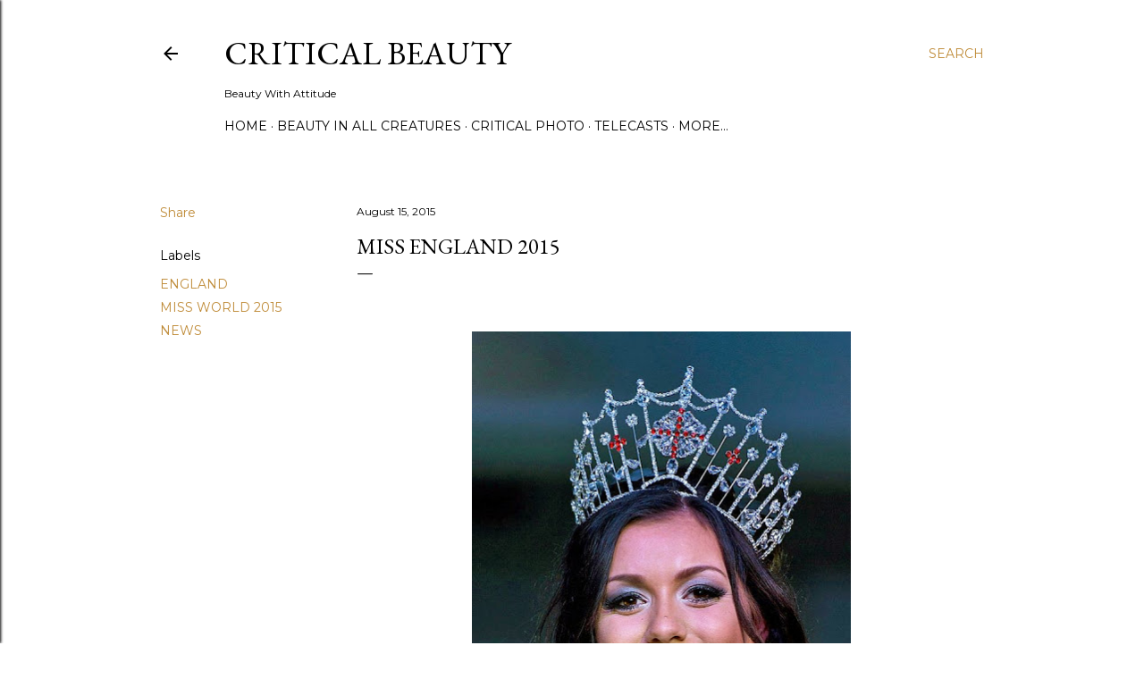

--- FILE ---
content_type: text/html; charset=UTF-8
request_url: http://www.criticalbeauty.com/2015/08/miss-england-2015.html
body_size: 44264
content:
<!DOCTYPE html>
<html dir='ltr' lang='en'>
<head>
<meta content='width=device-width, initial-scale=1' name='viewport'/>
<title>Miss England 2015</title>
<meta content='text/html; charset=UTF-8' http-equiv='Content-Type'/>
<!-- Chrome, Firefox OS and Opera -->
<meta content='#ffffff' name='theme-color'/>
<!-- Windows Phone -->
<meta content='#ffffff' name='msapplication-navbutton-color'/>
<meta content='blogger' name='generator'/>
<link href='http://www.criticalbeauty.com/favicon.ico' rel='icon' type='image/x-icon'/>
<link href='http://www.criticalbeauty.com/2015/08/miss-england-2015.html' rel='canonical'/>
<link rel="alternate" type="application/atom+xml" title="Critical Beauty - Atom" href="http://www.criticalbeauty.com/feeds/posts/default" />
<link rel="alternate" type="application/rss+xml" title="Critical Beauty - RSS" href="http://www.criticalbeauty.com/feeds/posts/default?alt=rss" />
<link rel="service.post" type="application/atom+xml" title="Critical Beauty - Atom" href="https://www.blogger.com/feeds/8446963155140289963/posts/default" />

<link rel="alternate" type="application/atom+xml" title="Critical Beauty - Atom" href="http://www.criticalbeauty.com/feeds/281386903344104680/comments/default" />
<!--Can't find substitution for tag [blog.ieCssRetrofitLinks]-->
<link href='https://blogger.googleusercontent.com/img/b/R29vZ2xl/AVvXsEjRxusMNQl4Im-G7ofjA0xpvzJIlJEpWkQtiAgecvyyegJAP6UN92GNjpJ9Dq8fxTEoJWi6Pa1YPrKzjmMBTjOg23Iktt7TROw9eZpACEq2oOWQ0GY8aN6-Egjw3hD2Ak4BqDCVX607MsM/s640/england2.jpg' rel='image_src'/>
<meta content='http://www.criticalbeauty.com/2015/08/miss-england-2015.html' property='og:url'/>
<meta content='Miss England 2015' property='og:title'/>
<meta content='        Natasha Hemmings , 19, from Weston representing the county of Cheshire won the Miss England 2015 pageant at the Ricoh Arena in Coven...' property='og:description'/>
<meta content='https://blogger.googleusercontent.com/img/b/R29vZ2xl/AVvXsEjRxusMNQl4Im-G7ofjA0xpvzJIlJEpWkQtiAgecvyyegJAP6UN92GNjpJ9Dq8fxTEoJWi6Pa1YPrKzjmMBTjOg23Iktt7TROw9eZpACEq2oOWQ0GY8aN6-Egjw3hD2Ak4BqDCVX607MsM/w1200-h630-p-k-no-nu/england2.jpg' property='og:image'/>
<style type='text/css'>@font-face{font-family:'EB Garamond';font-style:normal;font-weight:400;font-display:swap;src:url(//fonts.gstatic.com/s/ebgaramond/v32/SlGDmQSNjdsmc35JDF1K5E55YMjF_7DPuGi-6_RkCY9_WamXgHlIbvw.woff2)format('woff2');unicode-range:U+0460-052F,U+1C80-1C8A,U+20B4,U+2DE0-2DFF,U+A640-A69F,U+FE2E-FE2F;}@font-face{font-family:'EB Garamond';font-style:normal;font-weight:400;font-display:swap;src:url(//fonts.gstatic.com/s/ebgaramond/v32/SlGDmQSNjdsmc35JDF1K5E55YMjF_7DPuGi-6_RkAI9_WamXgHlIbvw.woff2)format('woff2');unicode-range:U+0301,U+0400-045F,U+0490-0491,U+04B0-04B1,U+2116;}@font-face{font-family:'EB Garamond';font-style:normal;font-weight:400;font-display:swap;src:url(//fonts.gstatic.com/s/ebgaramond/v32/SlGDmQSNjdsmc35JDF1K5E55YMjF_7DPuGi-6_RkCI9_WamXgHlIbvw.woff2)format('woff2');unicode-range:U+1F00-1FFF;}@font-face{font-family:'EB Garamond';font-style:normal;font-weight:400;font-display:swap;src:url(//fonts.gstatic.com/s/ebgaramond/v32/SlGDmQSNjdsmc35JDF1K5E55YMjF_7DPuGi-6_RkB49_WamXgHlIbvw.woff2)format('woff2');unicode-range:U+0370-0377,U+037A-037F,U+0384-038A,U+038C,U+038E-03A1,U+03A3-03FF;}@font-face{font-family:'EB Garamond';font-style:normal;font-weight:400;font-display:swap;src:url(//fonts.gstatic.com/s/ebgaramond/v32/SlGDmQSNjdsmc35JDF1K5E55YMjF_7DPuGi-6_RkC49_WamXgHlIbvw.woff2)format('woff2');unicode-range:U+0102-0103,U+0110-0111,U+0128-0129,U+0168-0169,U+01A0-01A1,U+01AF-01B0,U+0300-0301,U+0303-0304,U+0308-0309,U+0323,U+0329,U+1EA0-1EF9,U+20AB;}@font-face{font-family:'EB Garamond';font-style:normal;font-weight:400;font-display:swap;src:url(//fonts.gstatic.com/s/ebgaramond/v32/SlGDmQSNjdsmc35JDF1K5E55YMjF_7DPuGi-6_RkCo9_WamXgHlIbvw.woff2)format('woff2');unicode-range:U+0100-02BA,U+02BD-02C5,U+02C7-02CC,U+02CE-02D7,U+02DD-02FF,U+0304,U+0308,U+0329,U+1D00-1DBF,U+1E00-1E9F,U+1EF2-1EFF,U+2020,U+20A0-20AB,U+20AD-20C0,U+2113,U+2C60-2C7F,U+A720-A7FF;}@font-face{font-family:'EB Garamond';font-style:normal;font-weight:400;font-display:swap;src:url(//fonts.gstatic.com/s/ebgaramond/v32/SlGDmQSNjdsmc35JDF1K5E55YMjF_7DPuGi-6_RkBI9_WamXgHlI.woff2)format('woff2');unicode-range:U+0000-00FF,U+0131,U+0152-0153,U+02BB-02BC,U+02C6,U+02DA,U+02DC,U+0304,U+0308,U+0329,U+2000-206F,U+20AC,U+2122,U+2191,U+2193,U+2212,U+2215,U+FEFF,U+FFFD;}@font-face{font-family:'Lora';font-style:normal;font-weight:400;font-display:swap;src:url(//fonts.gstatic.com/s/lora/v37/0QI6MX1D_JOuGQbT0gvTJPa787weuxJMkq18ndeYxZ2JTg.woff2)format('woff2');unicode-range:U+0460-052F,U+1C80-1C8A,U+20B4,U+2DE0-2DFF,U+A640-A69F,U+FE2E-FE2F;}@font-face{font-family:'Lora';font-style:normal;font-weight:400;font-display:swap;src:url(//fonts.gstatic.com/s/lora/v37/0QI6MX1D_JOuGQbT0gvTJPa787weuxJFkq18ndeYxZ2JTg.woff2)format('woff2');unicode-range:U+0301,U+0400-045F,U+0490-0491,U+04B0-04B1,U+2116;}@font-face{font-family:'Lora';font-style:normal;font-weight:400;font-display:swap;src:url(//fonts.gstatic.com/s/lora/v37/0QI6MX1D_JOuGQbT0gvTJPa787weuxI9kq18ndeYxZ2JTg.woff2)format('woff2');unicode-range:U+0302-0303,U+0305,U+0307-0308,U+0310,U+0312,U+0315,U+031A,U+0326-0327,U+032C,U+032F-0330,U+0332-0333,U+0338,U+033A,U+0346,U+034D,U+0391-03A1,U+03A3-03A9,U+03B1-03C9,U+03D1,U+03D5-03D6,U+03F0-03F1,U+03F4-03F5,U+2016-2017,U+2034-2038,U+203C,U+2040,U+2043,U+2047,U+2050,U+2057,U+205F,U+2070-2071,U+2074-208E,U+2090-209C,U+20D0-20DC,U+20E1,U+20E5-20EF,U+2100-2112,U+2114-2115,U+2117-2121,U+2123-214F,U+2190,U+2192,U+2194-21AE,U+21B0-21E5,U+21F1-21F2,U+21F4-2211,U+2213-2214,U+2216-22FF,U+2308-230B,U+2310,U+2319,U+231C-2321,U+2336-237A,U+237C,U+2395,U+239B-23B7,U+23D0,U+23DC-23E1,U+2474-2475,U+25AF,U+25B3,U+25B7,U+25BD,U+25C1,U+25CA,U+25CC,U+25FB,U+266D-266F,U+27C0-27FF,U+2900-2AFF,U+2B0E-2B11,U+2B30-2B4C,U+2BFE,U+3030,U+FF5B,U+FF5D,U+1D400-1D7FF,U+1EE00-1EEFF;}@font-face{font-family:'Lora';font-style:normal;font-weight:400;font-display:swap;src:url(//fonts.gstatic.com/s/lora/v37/0QI6MX1D_JOuGQbT0gvTJPa787weuxIvkq18ndeYxZ2JTg.woff2)format('woff2');unicode-range:U+0001-000C,U+000E-001F,U+007F-009F,U+20DD-20E0,U+20E2-20E4,U+2150-218F,U+2190,U+2192,U+2194-2199,U+21AF,U+21E6-21F0,U+21F3,U+2218-2219,U+2299,U+22C4-22C6,U+2300-243F,U+2440-244A,U+2460-24FF,U+25A0-27BF,U+2800-28FF,U+2921-2922,U+2981,U+29BF,U+29EB,U+2B00-2BFF,U+4DC0-4DFF,U+FFF9-FFFB,U+10140-1018E,U+10190-1019C,U+101A0,U+101D0-101FD,U+102E0-102FB,U+10E60-10E7E,U+1D2C0-1D2D3,U+1D2E0-1D37F,U+1F000-1F0FF,U+1F100-1F1AD,U+1F1E6-1F1FF,U+1F30D-1F30F,U+1F315,U+1F31C,U+1F31E,U+1F320-1F32C,U+1F336,U+1F378,U+1F37D,U+1F382,U+1F393-1F39F,U+1F3A7-1F3A8,U+1F3AC-1F3AF,U+1F3C2,U+1F3C4-1F3C6,U+1F3CA-1F3CE,U+1F3D4-1F3E0,U+1F3ED,U+1F3F1-1F3F3,U+1F3F5-1F3F7,U+1F408,U+1F415,U+1F41F,U+1F426,U+1F43F,U+1F441-1F442,U+1F444,U+1F446-1F449,U+1F44C-1F44E,U+1F453,U+1F46A,U+1F47D,U+1F4A3,U+1F4B0,U+1F4B3,U+1F4B9,U+1F4BB,U+1F4BF,U+1F4C8-1F4CB,U+1F4D6,U+1F4DA,U+1F4DF,U+1F4E3-1F4E6,U+1F4EA-1F4ED,U+1F4F7,U+1F4F9-1F4FB,U+1F4FD-1F4FE,U+1F503,U+1F507-1F50B,U+1F50D,U+1F512-1F513,U+1F53E-1F54A,U+1F54F-1F5FA,U+1F610,U+1F650-1F67F,U+1F687,U+1F68D,U+1F691,U+1F694,U+1F698,U+1F6AD,U+1F6B2,U+1F6B9-1F6BA,U+1F6BC,U+1F6C6-1F6CF,U+1F6D3-1F6D7,U+1F6E0-1F6EA,U+1F6F0-1F6F3,U+1F6F7-1F6FC,U+1F700-1F7FF,U+1F800-1F80B,U+1F810-1F847,U+1F850-1F859,U+1F860-1F887,U+1F890-1F8AD,U+1F8B0-1F8BB,U+1F8C0-1F8C1,U+1F900-1F90B,U+1F93B,U+1F946,U+1F984,U+1F996,U+1F9E9,U+1FA00-1FA6F,U+1FA70-1FA7C,U+1FA80-1FA89,U+1FA8F-1FAC6,U+1FACE-1FADC,U+1FADF-1FAE9,U+1FAF0-1FAF8,U+1FB00-1FBFF;}@font-face{font-family:'Lora';font-style:normal;font-weight:400;font-display:swap;src:url(//fonts.gstatic.com/s/lora/v37/0QI6MX1D_JOuGQbT0gvTJPa787weuxJOkq18ndeYxZ2JTg.woff2)format('woff2');unicode-range:U+0102-0103,U+0110-0111,U+0128-0129,U+0168-0169,U+01A0-01A1,U+01AF-01B0,U+0300-0301,U+0303-0304,U+0308-0309,U+0323,U+0329,U+1EA0-1EF9,U+20AB;}@font-face{font-family:'Lora';font-style:normal;font-weight:400;font-display:swap;src:url(//fonts.gstatic.com/s/lora/v37/0QI6MX1D_JOuGQbT0gvTJPa787weuxJPkq18ndeYxZ2JTg.woff2)format('woff2');unicode-range:U+0100-02BA,U+02BD-02C5,U+02C7-02CC,U+02CE-02D7,U+02DD-02FF,U+0304,U+0308,U+0329,U+1D00-1DBF,U+1E00-1E9F,U+1EF2-1EFF,U+2020,U+20A0-20AB,U+20AD-20C0,U+2113,U+2C60-2C7F,U+A720-A7FF;}@font-face{font-family:'Lora';font-style:normal;font-weight:400;font-display:swap;src:url(//fonts.gstatic.com/s/lora/v37/0QI6MX1D_JOuGQbT0gvTJPa787weuxJBkq18ndeYxZ0.woff2)format('woff2');unicode-range:U+0000-00FF,U+0131,U+0152-0153,U+02BB-02BC,U+02C6,U+02DA,U+02DC,U+0304,U+0308,U+0329,U+2000-206F,U+20AC,U+2122,U+2191,U+2193,U+2212,U+2215,U+FEFF,U+FFFD;}@font-face{font-family:'Montserrat';font-style:normal;font-weight:400;font-display:swap;src:url(//fonts.gstatic.com/s/montserrat/v31/JTUSjIg1_i6t8kCHKm459WRhyyTh89ZNpQ.woff2)format('woff2');unicode-range:U+0460-052F,U+1C80-1C8A,U+20B4,U+2DE0-2DFF,U+A640-A69F,U+FE2E-FE2F;}@font-face{font-family:'Montserrat';font-style:normal;font-weight:400;font-display:swap;src:url(//fonts.gstatic.com/s/montserrat/v31/JTUSjIg1_i6t8kCHKm459W1hyyTh89ZNpQ.woff2)format('woff2');unicode-range:U+0301,U+0400-045F,U+0490-0491,U+04B0-04B1,U+2116;}@font-face{font-family:'Montserrat';font-style:normal;font-weight:400;font-display:swap;src:url(//fonts.gstatic.com/s/montserrat/v31/JTUSjIg1_i6t8kCHKm459WZhyyTh89ZNpQ.woff2)format('woff2');unicode-range:U+0102-0103,U+0110-0111,U+0128-0129,U+0168-0169,U+01A0-01A1,U+01AF-01B0,U+0300-0301,U+0303-0304,U+0308-0309,U+0323,U+0329,U+1EA0-1EF9,U+20AB;}@font-face{font-family:'Montserrat';font-style:normal;font-weight:400;font-display:swap;src:url(//fonts.gstatic.com/s/montserrat/v31/JTUSjIg1_i6t8kCHKm459WdhyyTh89ZNpQ.woff2)format('woff2');unicode-range:U+0100-02BA,U+02BD-02C5,U+02C7-02CC,U+02CE-02D7,U+02DD-02FF,U+0304,U+0308,U+0329,U+1D00-1DBF,U+1E00-1E9F,U+1EF2-1EFF,U+2020,U+20A0-20AB,U+20AD-20C0,U+2113,U+2C60-2C7F,U+A720-A7FF;}@font-face{font-family:'Montserrat';font-style:normal;font-weight:400;font-display:swap;src:url(//fonts.gstatic.com/s/montserrat/v31/JTUSjIg1_i6t8kCHKm459WlhyyTh89Y.woff2)format('woff2');unicode-range:U+0000-00FF,U+0131,U+0152-0153,U+02BB-02BC,U+02C6,U+02DA,U+02DC,U+0304,U+0308,U+0329,U+2000-206F,U+20AC,U+2122,U+2191,U+2193,U+2212,U+2215,U+FEFF,U+FFFD;}@font-face{font-family:'Montserrat';font-style:normal;font-weight:700;font-display:swap;src:url(//fonts.gstatic.com/s/montserrat/v31/JTUSjIg1_i6t8kCHKm459WRhyyTh89ZNpQ.woff2)format('woff2');unicode-range:U+0460-052F,U+1C80-1C8A,U+20B4,U+2DE0-2DFF,U+A640-A69F,U+FE2E-FE2F;}@font-face{font-family:'Montserrat';font-style:normal;font-weight:700;font-display:swap;src:url(//fonts.gstatic.com/s/montserrat/v31/JTUSjIg1_i6t8kCHKm459W1hyyTh89ZNpQ.woff2)format('woff2');unicode-range:U+0301,U+0400-045F,U+0490-0491,U+04B0-04B1,U+2116;}@font-face{font-family:'Montserrat';font-style:normal;font-weight:700;font-display:swap;src:url(//fonts.gstatic.com/s/montserrat/v31/JTUSjIg1_i6t8kCHKm459WZhyyTh89ZNpQ.woff2)format('woff2');unicode-range:U+0102-0103,U+0110-0111,U+0128-0129,U+0168-0169,U+01A0-01A1,U+01AF-01B0,U+0300-0301,U+0303-0304,U+0308-0309,U+0323,U+0329,U+1EA0-1EF9,U+20AB;}@font-face{font-family:'Montserrat';font-style:normal;font-weight:700;font-display:swap;src:url(//fonts.gstatic.com/s/montserrat/v31/JTUSjIg1_i6t8kCHKm459WdhyyTh89ZNpQ.woff2)format('woff2');unicode-range:U+0100-02BA,U+02BD-02C5,U+02C7-02CC,U+02CE-02D7,U+02DD-02FF,U+0304,U+0308,U+0329,U+1D00-1DBF,U+1E00-1E9F,U+1EF2-1EFF,U+2020,U+20A0-20AB,U+20AD-20C0,U+2113,U+2C60-2C7F,U+A720-A7FF;}@font-face{font-family:'Montserrat';font-style:normal;font-weight:700;font-display:swap;src:url(//fonts.gstatic.com/s/montserrat/v31/JTUSjIg1_i6t8kCHKm459WlhyyTh89Y.woff2)format('woff2');unicode-range:U+0000-00FF,U+0131,U+0152-0153,U+02BB-02BC,U+02C6,U+02DA,U+02DC,U+0304,U+0308,U+0329,U+2000-206F,U+20AC,U+2122,U+2191,U+2193,U+2212,U+2215,U+FEFF,U+FFFD;}</style>
<style id='page-skin-1' type='text/css'><!--
/*! normalize.css v3.0.1 | MIT License | git.io/normalize */html{font-family:sans-serif;-ms-text-size-adjust:100%;-webkit-text-size-adjust:100%}body{margin:0}article,aside,details,figcaption,figure,footer,header,hgroup,main,nav,section,summary{display:block}audio,canvas,progress,video{display:inline-block;vertical-align:baseline}audio:not([controls]){display:none;height:0}[hidden],template{display:none}a{background:transparent}a:active,a:hover{outline:0}abbr[title]{border-bottom:1px dotted}b,strong{font-weight:bold}dfn{font-style:italic}h1{font-size:2em;margin:.67em 0}mark{background:#ff0;color:#000}small{font-size:80%}sub,sup{font-size:75%;line-height:0;position:relative;vertical-align:baseline}sup{top:-0.5em}sub{bottom:-0.25em}img{border:0}svg:not(:root){overflow:hidden}figure{margin:1em 40px}hr{-moz-box-sizing:content-box;box-sizing:content-box;height:0}pre{overflow:auto}code,kbd,pre,samp{font-family:monospace,monospace;font-size:1em}button,input,optgroup,select,textarea{color:inherit;font:inherit;margin:0}button{overflow:visible}button,select{text-transform:none}button,html input[type="button"],input[type="reset"],input[type="submit"]{-webkit-appearance:button;cursor:pointer}button[disabled],html input[disabled]{cursor:default}button::-moz-focus-inner,input::-moz-focus-inner{border:0;padding:0}input{line-height:normal}input[type="checkbox"],input[type="radio"]{box-sizing:border-box;padding:0}input[type="number"]::-webkit-inner-spin-button,input[type="number"]::-webkit-outer-spin-button{height:auto}input[type="search"]{-webkit-appearance:textfield;-moz-box-sizing:content-box;-webkit-box-sizing:content-box;box-sizing:content-box}input[type="search"]::-webkit-search-cancel-button,input[type="search"]::-webkit-search-decoration{-webkit-appearance:none}fieldset{border:1px solid #c0c0c0;margin:0 2px;padding:.35em .625em .75em}legend{border:0;padding:0}textarea{overflow:auto}optgroup{font-weight:bold}table{border-collapse:collapse;border-spacing:0}td,th{padding:0}
/*!************************************************
* Blogger Template Style
* Name: Soho
**************************************************/
body{
overflow-wrap:break-word;
word-break:break-word;
word-wrap:break-word
}
.hidden{
display:none
}
.invisible{
visibility:hidden
}
.container::after,.float-container::after{
clear:both;
content:"";
display:table
}
.clearboth{
clear:both
}
#comments .comment .comment-actions,.subscribe-popup .FollowByEmail .follow-by-email-submit{
background:0 0;
border:0;
box-shadow:none;
color:#bf8b38;
cursor:pointer;
font-size:14px;
font-weight:700;
outline:0;
text-decoration:none;
text-transform:uppercase;
width:auto
}
.dim-overlay{
background-color:rgba(0,0,0,.54);
height:100vh;
left:0;
position:fixed;
top:0;
width:100%
}
#sharing-dim-overlay{
background-color:transparent
}
input::-ms-clear{
display:none
}
.blogger-logo,.svg-icon-24.blogger-logo{
fill:#ff9800;
opacity:1
}
.loading-spinner-large{
-webkit-animation:mspin-rotate 1.568s infinite linear;
animation:mspin-rotate 1.568s infinite linear;
height:48px;
overflow:hidden;
position:absolute;
width:48px;
z-index:200
}
.loading-spinner-large>div{
-webkit-animation:mspin-revrot 5332ms infinite steps(4);
animation:mspin-revrot 5332ms infinite steps(4)
}
.loading-spinner-large>div>div{
-webkit-animation:mspin-singlecolor-large-film 1333ms infinite steps(81);
animation:mspin-singlecolor-large-film 1333ms infinite steps(81);
background-size:100%;
height:48px;
width:3888px
}
.mspin-black-large>div>div,.mspin-grey_54-large>div>div{
background-image:url(https://www.blogblog.com/indie/mspin_black_large.svg)
}
.mspin-white-large>div>div{
background-image:url(https://www.blogblog.com/indie/mspin_white_large.svg)
}
.mspin-grey_54-large{
opacity:.54
}
@-webkit-keyframes mspin-singlecolor-large-film{
from{
-webkit-transform:translateX(0);
transform:translateX(0)
}
to{
-webkit-transform:translateX(-3888px);
transform:translateX(-3888px)
}
}
@keyframes mspin-singlecolor-large-film{
from{
-webkit-transform:translateX(0);
transform:translateX(0)
}
to{
-webkit-transform:translateX(-3888px);
transform:translateX(-3888px)
}
}
@-webkit-keyframes mspin-rotate{
from{
-webkit-transform:rotate(0);
transform:rotate(0)
}
to{
-webkit-transform:rotate(360deg);
transform:rotate(360deg)
}
}
@keyframes mspin-rotate{
from{
-webkit-transform:rotate(0);
transform:rotate(0)
}
to{
-webkit-transform:rotate(360deg);
transform:rotate(360deg)
}
}
@-webkit-keyframes mspin-revrot{
from{
-webkit-transform:rotate(0);
transform:rotate(0)
}
to{
-webkit-transform:rotate(-360deg);
transform:rotate(-360deg)
}
}
@keyframes mspin-revrot{
from{
-webkit-transform:rotate(0);
transform:rotate(0)
}
to{
-webkit-transform:rotate(-360deg);
transform:rotate(-360deg)
}
}
.skip-navigation{
background-color:#fff;
box-sizing:border-box;
color:#000;
display:block;
height:0;
left:0;
line-height:50px;
overflow:hidden;
padding-top:0;
position:fixed;
text-align:center;
top:0;
-webkit-transition:box-shadow .3s,height .3s,padding-top .3s;
transition:box-shadow .3s,height .3s,padding-top .3s;
width:100%;
z-index:900
}
.skip-navigation:focus{
box-shadow:0 4px 5px 0 rgba(0,0,0,.14),0 1px 10px 0 rgba(0,0,0,.12),0 2px 4px -1px rgba(0,0,0,.2);
height:50px
}
#main{
outline:0
}
.main-heading{
position:absolute;
clip:rect(1px,1px,1px,1px);
padding:0;
border:0;
height:1px;
width:1px;
overflow:hidden
}
.Attribution{
margin-top:1em;
text-align:center
}
.Attribution .blogger img,.Attribution .blogger svg{
vertical-align:bottom
}
.Attribution .blogger img{
margin-right:.5em
}
.Attribution div{
line-height:24px;
margin-top:.5em
}
.Attribution .copyright,.Attribution .image-attribution{
font-size:.7em;
margin-top:1.5em
}
.BLOG_mobile_video_class{
display:none
}
.bg-photo{
background-attachment:scroll!important
}
body .CSS_LIGHTBOX{
z-index:900
}
.extendable .show-less,.extendable .show-more{
border-color:#bf8b38;
color:#bf8b38;
margin-top:8px
}
.extendable .show-less.hidden,.extendable .show-more.hidden{
display:none
}
.inline-ad{
display:none;
max-width:100%;
overflow:hidden
}
.adsbygoogle{
display:block
}
#cookieChoiceInfo{
bottom:0;
top:auto
}
iframe.b-hbp-video{
border:0
}
.post-body img{
max-width:100%
}
.post-body iframe{
max-width:100%
}
.post-body a[imageanchor="1"]{
display:inline-block
}
.byline{
margin-right:1em
}
.byline:last-child{
margin-right:0
}
.link-copied-dialog{
max-width:520px;
outline:0
}
.link-copied-dialog .modal-dialog-buttons{
margin-top:8px
}
.link-copied-dialog .goog-buttonset-default{
background:0 0;
border:0
}
.link-copied-dialog .goog-buttonset-default:focus{
outline:0
}
.paging-control-container{
margin-bottom:16px
}
.paging-control-container .paging-control{
display:inline-block
}
.paging-control-container .comment-range-text::after,.paging-control-container .paging-control{
color:#bf8b38
}
.paging-control-container .comment-range-text,.paging-control-container .paging-control{
margin-right:8px
}
.paging-control-container .comment-range-text::after,.paging-control-container .paging-control::after{
content:"\b7";
cursor:default;
padding-left:8px;
pointer-events:none
}
.paging-control-container .comment-range-text:last-child::after,.paging-control-container .paging-control:last-child::after{
content:none
}
.byline.reactions iframe{
height:20px
}
.b-notification{
color:#000;
background-color:#fff;
border-bottom:solid 1px #000;
box-sizing:border-box;
padding:16px 32px;
text-align:center
}
.b-notification.visible{
-webkit-transition:margin-top .3s cubic-bezier(.4,0,.2,1);
transition:margin-top .3s cubic-bezier(.4,0,.2,1)
}
.b-notification.invisible{
position:absolute
}
.b-notification-close{
position:absolute;
right:8px;
top:8px
}
.no-posts-message{
line-height:40px;
text-align:center
}
@media screen and (max-width:1162px){
body.item-view .post-body a[imageanchor="1"][style*="float: left;"],body.item-view .post-body a[imageanchor="1"][style*="float: right;"]{
float:none!important;
clear:none!important
}
body.item-view .post-body a[imageanchor="1"] img{
display:block;
height:auto;
margin:0 auto
}
body.item-view .post-body>.separator:first-child>a[imageanchor="1"]:first-child{
margin-top:20px
}
.post-body a[imageanchor]{
display:block
}
body.item-view .post-body a[imageanchor="1"]{
margin-left:0!important;
margin-right:0!important
}
body.item-view .post-body a[imageanchor="1"]+a[imageanchor="1"]{
margin-top:16px
}
}
.item-control{
display:none
}
#comments{
border-top:1px dashed rgba(0,0,0,.54);
margin-top:20px;
padding:20px
}
#comments .comment-thread ol{
margin:0;
padding-left:0;
padding-left:0
}
#comments .comment .comment-replybox-single,#comments .comment-thread .comment-replies{
margin-left:60px
}
#comments .comment-thread .thread-count{
display:none
}
#comments .comment{
list-style-type:none;
padding:0 0 30px;
position:relative
}
#comments .comment .comment{
padding-bottom:8px
}
.comment .avatar-image-container{
position:absolute
}
.comment .avatar-image-container img{
border-radius:50%
}
.avatar-image-container svg,.comment .avatar-image-container .avatar-icon{
border-radius:50%;
border:solid 1px #000000;
box-sizing:border-box;
fill:#000000;
height:35px;
margin:0;
padding:7px;
width:35px
}
.comment .comment-block{
margin-top:10px;
margin-left:60px;
padding-bottom:0
}
#comments .comment-author-header-wrapper{
margin-left:40px
}
#comments .comment .thread-expanded .comment-block{
padding-bottom:20px
}
#comments .comment .comment-header .user,#comments .comment .comment-header .user a{
color:#000000;
font-style:normal;
font-weight:700
}
#comments .comment .comment-actions{
bottom:0;
margin-bottom:15px;
position:absolute
}
#comments .comment .comment-actions>*{
margin-right:8px
}
#comments .comment .comment-header .datetime{
bottom:0;
color:#000000;
display:inline-block;
font-size:13px;
font-style:italic;
margin-left:8px
}
#comments .comment .comment-footer .comment-timestamp a,#comments .comment .comment-header .datetime a{
color:#000000
}
#comments .comment .comment-content,.comment .comment-body{
margin-top:12px;
word-break:break-word
}
.comment-body{
margin-bottom:12px
}
#comments.embed[data-num-comments="0"]{
border:0;
margin-top:0;
padding-top:0
}
#comments.embed[data-num-comments="0"] #comment-post-message,#comments.embed[data-num-comments="0"] div.comment-form>p,#comments.embed[data-num-comments="0"] p.comment-footer{
display:none
}
#comment-editor-src{
display:none
}
.comments .comments-content .loadmore.loaded{
max-height:0;
opacity:0;
overflow:hidden
}
.extendable .remaining-items{
height:0;
overflow:hidden;
-webkit-transition:height .3s cubic-bezier(.4,0,.2,1);
transition:height .3s cubic-bezier(.4,0,.2,1)
}
.extendable .remaining-items.expanded{
height:auto
}
.svg-icon-24,.svg-icon-24-button{
cursor:pointer;
height:24px;
width:24px;
min-width:24px
}
.touch-icon{
margin:-12px;
padding:12px
}
.touch-icon:active,.touch-icon:focus{
background-color:rgba(153,153,153,.4);
border-radius:50%
}
svg:not(:root).touch-icon{
overflow:visible
}
html[dir=rtl] .rtl-reversible-icon{
-webkit-transform:scaleX(-1);
-ms-transform:scaleX(-1);
transform:scaleX(-1)
}
.svg-icon-24-button,.touch-icon-button{
background:0 0;
border:0;
margin:0;
outline:0;
padding:0
}
.touch-icon-button .touch-icon:active,.touch-icon-button .touch-icon:focus{
background-color:transparent
}
.touch-icon-button:active .touch-icon,.touch-icon-button:focus .touch-icon{
background-color:rgba(153,153,153,.4);
border-radius:50%
}
.Profile .default-avatar-wrapper .avatar-icon{
border-radius:50%;
border:solid 1px #000000;
box-sizing:border-box;
fill:#000000;
margin:0
}
.Profile .individual .default-avatar-wrapper .avatar-icon{
padding:25px
}
.Profile .individual .avatar-icon,.Profile .individual .profile-img{
height:120px;
width:120px
}
.Profile .team .default-avatar-wrapper .avatar-icon{
padding:8px
}
.Profile .team .avatar-icon,.Profile .team .default-avatar-wrapper,.Profile .team .profile-img{
height:40px;
width:40px
}
.snippet-container{
margin:0;
position:relative;
overflow:hidden
}
.snippet-fade{
bottom:0;
box-sizing:border-box;
position:absolute;
width:96px
}
.snippet-fade{
right:0
}
.snippet-fade:after{
content:"\2026"
}
.snippet-fade:after{
float:right
}
.centered-top-container.sticky{
left:0;
position:fixed;
right:0;
top:0;
width:auto;
z-index:50;
-webkit-transition-property:opacity,-webkit-transform;
transition-property:opacity,-webkit-transform;
transition-property:transform,opacity;
transition-property:transform,opacity,-webkit-transform;
-webkit-transition-duration:.2s;
transition-duration:.2s;
-webkit-transition-timing-function:cubic-bezier(.4,0,.2,1);
transition-timing-function:cubic-bezier(.4,0,.2,1)
}
.centered-top-placeholder{
display:none
}
.collapsed-header .centered-top-placeholder{
display:block
}
.centered-top-container .Header .replaced h1,.centered-top-placeholder .Header .replaced h1{
display:none
}
.centered-top-container.sticky .Header .replaced h1{
display:block
}
.centered-top-container.sticky .Header .header-widget{
background:0 0
}
.centered-top-container.sticky .Header .header-image-wrapper{
display:none
}
.centered-top-container img,.centered-top-placeholder img{
max-width:100%
}
.collapsible{
-webkit-transition:height .3s cubic-bezier(.4,0,.2,1);
transition:height .3s cubic-bezier(.4,0,.2,1)
}
.collapsible,.collapsible>summary{
display:block;
overflow:hidden
}
.collapsible>:not(summary){
display:none
}
.collapsible[open]>:not(summary){
display:block
}
.collapsible:focus,.collapsible>summary:focus{
outline:0
}
.collapsible>summary{
cursor:pointer;
display:block;
padding:0
}
.collapsible:focus>summary,.collapsible>summary:focus{
background-color:transparent
}
.collapsible>summary::-webkit-details-marker{
display:none
}
.collapsible-title{
-webkit-box-align:center;
-webkit-align-items:center;
-ms-flex-align:center;
align-items:center;
display:-webkit-box;
display:-webkit-flex;
display:-ms-flexbox;
display:flex
}
.collapsible-title .title{
-webkit-box-flex:1;
-webkit-flex:1 1 auto;
-ms-flex:1 1 auto;
flex:1 1 auto;
-webkit-box-ordinal-group:1;
-webkit-order:0;
-ms-flex-order:0;
order:0;
overflow:hidden;
text-overflow:ellipsis;
white-space:nowrap
}
.collapsible-title .chevron-down,.collapsible[open] .collapsible-title .chevron-up{
display:block
}
.collapsible-title .chevron-up,.collapsible[open] .collapsible-title .chevron-down{
display:none
}
.flat-button{
cursor:pointer;
display:inline-block;
font-weight:700;
text-transform:uppercase;
border-radius:2px;
padding:8px;
margin:-8px
}
.flat-icon-button{
background:0 0;
border:0;
margin:0;
outline:0;
padding:0;
margin:-12px;
padding:12px;
cursor:pointer;
box-sizing:content-box;
display:inline-block;
line-height:0
}
.flat-icon-button,.flat-icon-button .splash-wrapper{
border-radius:50%
}
.flat-icon-button .splash.animate{
-webkit-animation-duration:.3s;
animation-duration:.3s
}
.overflowable-container{
max-height:28px;
overflow:hidden;
position:relative
}
.overflow-button{
cursor:pointer
}
#overflowable-dim-overlay{
background:0 0
}
.overflow-popup{
box-shadow:0 2px 2px 0 rgba(0,0,0,.14),0 3px 1px -2px rgba(0,0,0,.2),0 1px 5px 0 rgba(0,0,0,.12);
background-color:#ffffff;
left:0;
max-width:calc(100% - 32px);
position:absolute;
top:0;
visibility:hidden;
z-index:101
}
.overflow-popup ul{
list-style:none
}
.overflow-popup .tabs li,.overflow-popup li{
display:block;
height:auto
}
.overflow-popup .tabs li{
padding-left:0;
padding-right:0
}
.overflow-button.hidden,.overflow-popup .tabs li.hidden,.overflow-popup li.hidden{
display:none
}
.search{
display:-webkit-box;
display:-webkit-flex;
display:-ms-flexbox;
display:flex;
line-height:24px;
width:24px
}
.search.focused{
width:100%
}
.search.focused .section{
width:100%
}
.search form{
z-index:101
}
.search h3{
display:none
}
.search form{
display:-webkit-box;
display:-webkit-flex;
display:-ms-flexbox;
display:flex;
-webkit-box-flex:1;
-webkit-flex:1 0 0;
-ms-flex:1 0 0px;
flex:1 0 0;
border-bottom:solid 1px transparent;
padding-bottom:8px
}
.search form>*{
display:none
}
.search.focused form>*{
display:block
}
.search .search-input label{
display:none
}
.centered-top-placeholder.cloned .search form{
z-index:30
}
.search.focused form{
border-color:#000000;
position:relative;
width:auto
}
.collapsed-header .centered-top-container .search.focused form{
border-bottom-color:transparent
}
.search-expand{
-webkit-box-flex:0;
-webkit-flex:0 0 auto;
-ms-flex:0 0 auto;
flex:0 0 auto
}
.search-expand-text{
display:none
}
.search-close{
display:inline;
vertical-align:middle
}
.search-input{
-webkit-box-flex:1;
-webkit-flex:1 0 1px;
-ms-flex:1 0 1px;
flex:1 0 1px
}
.search-input input{
background:0 0;
border:0;
box-sizing:border-box;
color:#000000;
display:inline-block;
outline:0;
width:calc(100% - 48px)
}
.search-input input.no-cursor{
color:transparent;
text-shadow:0 0 0 #000000
}
.collapsed-header .centered-top-container .search-action,.collapsed-header .centered-top-container .search-input input{
color:#000000
}
.collapsed-header .centered-top-container .search-input input.no-cursor{
color:transparent;
text-shadow:0 0 0 #000000
}
.collapsed-header .centered-top-container .search-input input.no-cursor:focus,.search-input input.no-cursor:focus{
outline:0
}
.search-focused>*{
visibility:hidden
}
.search-focused .search,.search-focused .search-icon{
visibility:visible
}
.search.focused .search-action{
display:block
}
.search.focused .search-action:disabled{
opacity:.3
}
.widget.Sharing .sharing-button{
display:none
}
.widget.Sharing .sharing-buttons li{
padding:0
}
.widget.Sharing .sharing-buttons li span{
display:none
}
.post-share-buttons{
position:relative
}
.centered-bottom .share-buttons .svg-icon-24,.share-buttons .svg-icon-24{
fill:#000000
}
.sharing-open.touch-icon-button:active .touch-icon,.sharing-open.touch-icon-button:focus .touch-icon{
background-color:transparent
}
.share-buttons{
background-color:#ffffff;
border-radius:2px;
box-shadow:0 2px 2px 0 rgba(0,0,0,.14),0 3px 1px -2px rgba(0,0,0,.2),0 1px 5px 0 rgba(0,0,0,.12);
color:#000000;
list-style:none;
margin:0;
padding:8px 0;
position:absolute;
top:-11px;
min-width:200px;
z-index:101
}
.share-buttons.hidden{
display:none
}
.sharing-button{
background:0 0;
border:0;
margin:0;
outline:0;
padding:0;
cursor:pointer
}
.share-buttons li{
margin:0;
height:48px
}
.share-buttons li:last-child{
margin-bottom:0
}
.share-buttons li .sharing-platform-button{
box-sizing:border-box;
cursor:pointer;
display:block;
height:100%;
margin-bottom:0;
padding:0 16px;
position:relative;
width:100%
}
.share-buttons li .sharing-platform-button:focus,.share-buttons li .sharing-platform-button:hover{
background-color:rgba(128,128,128,.1);
outline:0
}
.share-buttons li svg[class*=" sharing-"],.share-buttons li svg[class^=sharing-]{
position:absolute;
top:10px
}
.share-buttons li span.sharing-platform-button{
position:relative;
top:0
}
.share-buttons li .platform-sharing-text{
display:block;
font-size:16px;
line-height:48px;
white-space:nowrap
}
.share-buttons li .platform-sharing-text{
margin-left:56px
}
.sidebar-container{
background-color:#f7f7f7;
max-width:284px;
overflow-y:auto;
-webkit-transition-property:-webkit-transform;
transition-property:-webkit-transform;
transition-property:transform;
transition-property:transform,-webkit-transform;
-webkit-transition-duration:.3s;
transition-duration:.3s;
-webkit-transition-timing-function:cubic-bezier(0,0,.2,1);
transition-timing-function:cubic-bezier(0,0,.2,1);
width:284px;
z-index:101;
-webkit-overflow-scrolling:touch
}
.sidebar-container .navigation{
line-height:0;
padding:16px
}
.sidebar-container .sidebar-back{
cursor:pointer
}
.sidebar-container .widget{
background:0 0;
margin:0 16px;
padding:16px 0
}
.sidebar-container .widget .title{
color:#000000;
margin:0
}
.sidebar-container .widget ul{
list-style:none;
margin:0;
padding:0
}
.sidebar-container .widget ul ul{
margin-left:1em
}
.sidebar-container .widget li{
font-size:16px;
line-height:normal
}
.sidebar-container .widget+.widget{
border-top:1px dashed #000000
}
.BlogArchive li{
margin:16px 0
}
.BlogArchive li:last-child{
margin-bottom:0
}
.Label li a{
display:inline-block
}
.BlogArchive .post-count,.Label .label-count{
float:right;
margin-left:.25em
}
.BlogArchive .post-count::before,.Label .label-count::before{
content:"("
}
.BlogArchive .post-count::after,.Label .label-count::after{
content:")"
}
.widget.Translate .skiptranslate>div{
display:block!important
}
.widget.Profile .profile-link{
display:-webkit-box;
display:-webkit-flex;
display:-ms-flexbox;
display:flex
}
.widget.Profile .team-member .default-avatar-wrapper,.widget.Profile .team-member .profile-img{
-webkit-box-flex:0;
-webkit-flex:0 0 auto;
-ms-flex:0 0 auto;
flex:0 0 auto;
margin-right:1em
}
.widget.Profile .individual .profile-link{
-webkit-box-orient:vertical;
-webkit-box-direction:normal;
-webkit-flex-direction:column;
-ms-flex-direction:column;
flex-direction:column
}
.widget.Profile .team .profile-link .profile-name{
-webkit-align-self:center;
-ms-flex-item-align:center;
align-self:center;
display:block;
-webkit-box-flex:1;
-webkit-flex:1 1 auto;
-ms-flex:1 1 auto;
flex:1 1 auto
}
.dim-overlay{
background-color:rgba(0,0,0,.54);
z-index:100
}
body.sidebar-visible{
overflow-y:hidden
}
@media screen and (max-width:1439px){
.sidebar-container{
bottom:0;
position:fixed;
top:0;
left:0;
right:auto
}
.sidebar-container.sidebar-invisible{
-webkit-transition-timing-function:cubic-bezier(.4,0,.6,1);
transition-timing-function:cubic-bezier(.4,0,.6,1)
}
html[dir=ltr] .sidebar-container.sidebar-invisible{
-webkit-transform:translateX(-284px);
-ms-transform:translateX(-284px);
transform:translateX(-284px)
}
html[dir=rtl] .sidebar-container.sidebar-invisible{
-webkit-transform:translateX(284px);
-ms-transform:translateX(284px);
transform:translateX(284px)
}
}
@media screen and (min-width:1440px){
.sidebar-container{
position:absolute;
top:0;
left:0;
right:auto
}
.sidebar-container .navigation{
display:none
}
}
.dialog{
box-shadow:0 2px 2px 0 rgba(0,0,0,.14),0 3px 1px -2px rgba(0,0,0,.2),0 1px 5px 0 rgba(0,0,0,.12);
background:#ffffff;
box-sizing:border-box;
color:#000000;
padding:30px;
position:fixed;
text-align:center;
width:calc(100% - 24px);
z-index:101
}
.dialog input[type=email],.dialog input[type=text]{
background-color:transparent;
border:0;
border-bottom:solid 1px rgba(0,0,0,.12);
color:#000000;
display:block;
font-family:EB Garamond, serif;
font-size:16px;
line-height:24px;
margin:auto;
padding-bottom:7px;
outline:0;
text-align:center;
width:100%
}
.dialog input[type=email]::-webkit-input-placeholder,.dialog input[type=text]::-webkit-input-placeholder{
color:#000000
}
.dialog input[type=email]::-moz-placeholder,.dialog input[type=text]::-moz-placeholder{
color:#000000
}
.dialog input[type=email]:-ms-input-placeholder,.dialog input[type=text]:-ms-input-placeholder{
color:#000000
}
.dialog input[type=email]::-ms-input-placeholder,.dialog input[type=text]::-ms-input-placeholder{
color:#000000
}
.dialog input[type=email]::placeholder,.dialog input[type=text]::placeholder{
color:#000000
}
.dialog input[type=email]:focus,.dialog input[type=text]:focus{
border-bottom:solid 2px #bf8b38;
padding-bottom:6px
}
.dialog input.no-cursor{
color:transparent;
text-shadow:0 0 0 #000000
}
.dialog input.no-cursor:focus{
outline:0
}
.dialog input.no-cursor:focus{
outline:0
}
.dialog input[type=submit]{
font-family:EB Garamond, serif
}
.dialog .goog-buttonset-default{
color:#bf8b38
}
.subscribe-popup{
max-width:364px
}
.subscribe-popup h3{
color:#000000;
font-size:1.8em;
margin-top:0
}
.subscribe-popup .FollowByEmail h3{
display:none
}
.subscribe-popup .FollowByEmail .follow-by-email-submit{
color:#bf8b38;
display:inline-block;
margin:0 auto;
margin-top:24px;
width:auto;
white-space:normal
}
.subscribe-popup .FollowByEmail .follow-by-email-submit:disabled{
cursor:default;
opacity:.3
}
@media (max-width:800px){
.blog-name div.widget.Subscribe{
margin-bottom:16px
}
body.item-view .blog-name div.widget.Subscribe{
margin:8px auto 16px auto;
width:100%
}
}
body#layout .bg-photo,body#layout .bg-photo-overlay{
display:none
}
body#layout .page_body{
padding:0;
position:relative;
top:0
}
body#layout .page{
display:inline-block;
left:inherit;
position:relative;
vertical-align:top;
width:540px
}
body#layout .centered{
max-width:954px
}
body#layout .navigation{
display:none
}
body#layout .sidebar-container{
display:inline-block;
width:40%
}
body#layout .hamburger-menu,body#layout .search{
display:none
}
body{
background-color:#ffffff;
color:#000000;
font:normal 400 20px EB Garamond, serif;
height:100%;
margin:0;
min-height:100vh
}
h1,h2,h3,h4,h5,h6{
font-weight:400
}
a{
color:#bf8b38;
text-decoration:none
}
.dim-overlay{
z-index:100
}
body.sidebar-visible .page_body{
overflow-y:scroll
}
.widget .title{
color:#000000;
font:normal 400 12px Montserrat, sans-serif
}
.extendable .show-less,.extendable .show-more{
color:#bf8b38;
font:normal 400 12px Montserrat, sans-serif;
margin:12px -8px 0 -8px;
text-transform:uppercase
}
.footer .widget,.main .widget{
margin:50px 0
}
.main .widget .title{
text-transform:uppercase
}
.inline-ad{
display:block;
margin-top:50px
}
.adsbygoogle{
text-align:center
}
.page_body{
display:-webkit-box;
display:-webkit-flex;
display:-ms-flexbox;
display:flex;
-webkit-box-orient:vertical;
-webkit-box-direction:normal;
-webkit-flex-direction:column;
-ms-flex-direction:column;
flex-direction:column;
min-height:100vh;
position:relative;
z-index:20
}
.page_body>*{
-webkit-box-flex:0;
-webkit-flex:0 0 auto;
-ms-flex:0 0 auto;
flex:0 0 auto
}
.page_body>#footer{
margin-top:auto
}
.centered-bottom,.centered-top{
margin:0 32px;
max-width:100%
}
.centered-top{
padding-bottom:12px;
padding-top:12px
}
.sticky .centered-top{
padding-bottom:0;
padding-top:0
}
.centered-top-container,.centered-top-placeholder{
background:#ffffff
}
.centered-top{
display:-webkit-box;
display:-webkit-flex;
display:-ms-flexbox;
display:flex;
-webkit-flex-wrap:wrap;
-ms-flex-wrap:wrap;
flex-wrap:wrap;
-webkit-box-pack:justify;
-webkit-justify-content:space-between;
-ms-flex-pack:justify;
justify-content:space-between;
position:relative
}
.sticky .centered-top{
-webkit-flex-wrap:nowrap;
-ms-flex-wrap:nowrap;
flex-wrap:nowrap
}
.centered-top-container .svg-icon-24,.centered-top-placeholder .svg-icon-24{
fill:#000000
}
.back-button-container,.hamburger-menu-container{
-webkit-box-flex:0;
-webkit-flex:0 0 auto;
-ms-flex:0 0 auto;
flex:0 0 auto;
height:48px;
-webkit-box-ordinal-group:2;
-webkit-order:1;
-ms-flex-order:1;
order:1
}
.sticky .back-button-container,.sticky .hamburger-menu-container{
-webkit-box-ordinal-group:2;
-webkit-order:1;
-ms-flex-order:1;
order:1
}
.back-button,.hamburger-menu,.search-expand-icon{
cursor:pointer;
margin-top:0
}
.search{
-webkit-box-align:start;
-webkit-align-items:flex-start;
-ms-flex-align:start;
align-items:flex-start;
-webkit-box-flex:0;
-webkit-flex:0 0 auto;
-ms-flex:0 0 auto;
flex:0 0 auto;
height:48px;
margin-left:24px;
-webkit-box-ordinal-group:4;
-webkit-order:3;
-ms-flex-order:3;
order:3
}
.search,.search.focused{
width:auto
}
.search.focused{
position:static
}
.sticky .search{
display:none;
-webkit-box-ordinal-group:5;
-webkit-order:4;
-ms-flex-order:4;
order:4
}
.search .section{
right:0;
margin-top:12px;
position:absolute;
top:12px;
width:0
}
.sticky .search .section{
top:0
}
.search-expand{
background:0 0;
border:0;
margin:0;
outline:0;
padding:0;
color:#bf8b38;
cursor:pointer;
-webkit-box-flex:0;
-webkit-flex:0 0 auto;
-ms-flex:0 0 auto;
flex:0 0 auto;
font:normal 400 12px Montserrat, sans-serif;
text-transform:uppercase;
word-break:normal
}
.search.focused .search-expand{
visibility:hidden
}
.search .dim-overlay{
background:0 0
}
.search.focused .section{
max-width:400px
}
.search.focused form{
border-color:#000000;
height:24px
}
.search.focused .search-input{
display:-webkit-box;
display:-webkit-flex;
display:-ms-flexbox;
display:flex;
-webkit-box-flex:1;
-webkit-flex:1 1 auto;
-ms-flex:1 1 auto;
flex:1 1 auto
}
.search-input input{
-webkit-box-flex:1;
-webkit-flex:1 1 auto;
-ms-flex:1 1 auto;
flex:1 1 auto;
font:normal 400 16px Montserrat, sans-serif
}
.search input[type=submit]{
display:none
}
.subscribe-section-container{
-webkit-box-flex:1;
-webkit-flex:1 0 auto;
-ms-flex:1 0 auto;
flex:1 0 auto;
margin-left:24px;
-webkit-box-ordinal-group:3;
-webkit-order:2;
-ms-flex-order:2;
order:2;
text-align:right
}
.sticky .subscribe-section-container{
-webkit-box-flex:0;
-webkit-flex:0 0 auto;
-ms-flex:0 0 auto;
flex:0 0 auto;
-webkit-box-ordinal-group:4;
-webkit-order:3;
-ms-flex-order:3;
order:3
}
.subscribe-button{
background:0 0;
border:0;
margin:0;
outline:0;
padding:0;
color:#bf8b38;
cursor:pointer;
display:inline-block;
font:normal 400 12px Montserrat, sans-serif;
line-height:48px;
margin:0;
text-transform:uppercase;
word-break:normal
}
.subscribe-popup h3{
color:#000000;
font:normal 400 12px Montserrat, sans-serif;
margin-bottom:24px;
text-transform:uppercase
}
.subscribe-popup div.widget.FollowByEmail .follow-by-email-address{
color:#000000;
font:normal 400 12px Montserrat, sans-serif
}
.subscribe-popup div.widget.FollowByEmail .follow-by-email-submit{
color:#bf8b38;
font:normal 400 12px Montserrat, sans-serif;
margin-top:24px;
text-transform:uppercase
}
.blog-name{
-webkit-box-flex:1;
-webkit-flex:1 1 100%;
-ms-flex:1 1 100%;
flex:1 1 100%;
-webkit-box-ordinal-group:5;
-webkit-order:4;
-ms-flex-order:4;
order:4;
overflow:hidden
}
.sticky .blog-name{
-webkit-box-flex:1;
-webkit-flex:1 1 auto;
-ms-flex:1 1 auto;
flex:1 1 auto;
margin:0 12px;
-webkit-box-ordinal-group:3;
-webkit-order:2;
-ms-flex-order:2;
order:2
}
body.search-view .centered-top.search-focused .blog-name{
display:none
}
.widget.Header h1{
font:normal 400 18px EB Garamond, serif;
margin:0;
text-transform:uppercase
}
.widget.Header h1,.widget.Header h1 a{
color:#000000
}
.widget.Header p{
color:#000000;
font:normal 400 12px Montserrat, sans-serif;
line-height:1.7
}
.sticky .widget.Header h1{
font-size:16px;
line-height:48px;
overflow:hidden;
overflow-wrap:normal;
text-overflow:ellipsis;
white-space:nowrap;
word-wrap:normal
}
.sticky .widget.Header p{
display:none
}
.sticky{
box-shadow:0 1px 3px #000000
}
#page_list_top .widget.PageList{
font:normal 400 14px Montserrat, sans-serif;
line-height:28px
}
#page_list_top .widget.PageList .title{
display:none
}
#page_list_top .widget.PageList .overflowable-contents{
overflow:hidden
}
#page_list_top .widget.PageList .overflowable-contents ul{
list-style:none;
margin:0;
padding:0
}
#page_list_top .widget.PageList .overflow-popup ul{
list-style:none;
margin:0;
padding:0 20px
}
#page_list_top .widget.PageList .overflowable-contents li{
display:inline-block
}
#page_list_top .widget.PageList .overflowable-contents li.hidden{
display:none
}
#page_list_top .widget.PageList .overflowable-contents li:not(:first-child):before{
color:#000000;
content:"\b7"
}
#page_list_top .widget.PageList .overflow-button a,#page_list_top .widget.PageList .overflow-popup li a,#page_list_top .widget.PageList .overflowable-contents li a{
color:#000000;
font:normal 400 14px Montserrat, sans-serif;
line-height:28px;
text-transform:uppercase
}
#page_list_top .widget.PageList .overflow-popup li.selected a,#page_list_top .widget.PageList .overflowable-contents li.selected a{
color:#000000;
font:normal 700 14px Montserrat, sans-serif;
line-height:28px
}
#page_list_top .widget.PageList .overflow-button{
display:inline
}
.sticky #page_list_top{
display:none
}
body.homepage-view .hero-image.has-image{
background:#ffffff url(https://blogger.googleusercontent.com/img/a/AVvXsEjew7F4sv9zQuscgyZcDwE-uOtnfABNi_2nPjEfPUqu5YCHhfyjUOO1zE5mxnJJEJM7jmSNV6c-Rz7lXtpMUSlS67yx3a3lAYUZTPrrxwwNw2JKejhPbXdhHmfS2gtT9WRkAZmIAuvyqeosLyKT3Xshd_8H_ElPP6yz_tnUYymZuAnJaKZPIC-Wt53rW1rY=s1600) repeat scroll top left;
background-attachment:scroll;
background-color:#ffffff;
background-size:cover;
height:62.5vw;
max-height:75vh;
min-height:200px;
width:100%
}
.post-filter-message{
background-color:#302c24;
color:#ffffff;
display:-webkit-box;
display:-webkit-flex;
display:-ms-flexbox;
display:flex;
-webkit-flex-wrap:wrap;
-ms-flex-wrap:wrap;
flex-wrap:wrap;
font:normal 400 12px Montserrat, sans-serif;
-webkit-box-pack:justify;
-webkit-justify-content:space-between;
-ms-flex-pack:justify;
justify-content:space-between;
margin-top:50px;
padding:18px
}
.post-filter-message .message-container{
-webkit-box-flex:1;
-webkit-flex:1 1 auto;
-ms-flex:1 1 auto;
flex:1 1 auto;
min-width:0
}
.post-filter-message .home-link-container{
-webkit-box-flex:0;
-webkit-flex:0 0 auto;
-ms-flex:0 0 auto;
flex:0 0 auto
}
.post-filter-message .search-label,.post-filter-message .search-query{
color:#ffffff;
font:normal 700 12px Montserrat, sans-serif;
text-transform:uppercase
}
.post-filter-message .home-link,.post-filter-message .home-link a{
color:#bf8b38;
font:normal 700 12px Montserrat, sans-serif;
text-transform:uppercase
}
.widget.FeaturedPost .thumb.hero-thumb{
background-position:center;
background-size:cover;
height:360px
}
.widget.FeaturedPost .featured-post-snippet:before{
content:"\2014"
}
.snippet-container,.snippet-fade{
font:normal 400 14px Lora, serif;
line-height:23.8px
}
.snippet-container{
max-height:166.6px;
overflow:hidden
}
.snippet-fade{
background:-webkit-linear-gradient(left,#ffffff 0,#ffffff 20%,rgba(255, 255, 255, 0) 100%);
background:linear-gradient(to left,#ffffff 0,#ffffff 20%,rgba(255, 255, 255, 0) 100%);
color:#000000
}
.post-sidebar{
display:none
}
.widget.Blog .blog-posts .post-outer-container{
width:100%
}
.no-posts{
text-align:center
}
body.feed-view .widget.Blog .blog-posts .post-outer-container,body.item-view .widget.Blog .blog-posts .post-outer{
margin-bottom:50px
}
.widget.Blog .post.no-featured-image,.widget.PopularPosts .post.no-featured-image{
background-color:#302c24;
padding:30px
}
.widget.Blog .post>.post-share-buttons-top{
right:0;
position:absolute;
top:0
}
.widget.Blog .post>.post-share-buttons-bottom{
bottom:0;
right:0;
position:absolute
}
.blog-pager{
text-align:right
}
.blog-pager a{
color:#bf8b38;
font:normal 400 12px Montserrat, sans-serif;
text-transform:uppercase
}
.blog-pager .blog-pager-newer-link,.blog-pager .home-link{
display:none
}
.post-title{
font:normal 400 20px EB Garamond, serif;
margin:0;
text-transform:uppercase
}
.post-title,.post-title a{
color:#000000
}
.post.no-featured-image .post-title,.post.no-featured-image .post-title a{
color:#ffffff
}
body.item-view .post-body-container:before{
content:"\2014"
}
.post-body{
color:#000000;
font:normal 400 14px Lora, serif;
line-height:1.7
}
.post-body blockquote{
color:#000000;
font:normal 400 16px Montserrat, sans-serif;
line-height:1.7;
margin-left:0;
margin-right:0
}
.post-body img{
height:auto;
max-width:100%
}
.post-body .tr-caption{
color:#000000;
font:normal 400 12px Montserrat, sans-serif;
line-height:1.7
}
.snippet-thumbnail{
position:relative
}
.snippet-thumbnail .post-header{
background:#ffffff;
bottom:0;
margin-bottom:0;
padding-right:15px;
padding-bottom:5px;
padding-top:5px;
position:absolute
}
.snippet-thumbnail img{
width:100%
}
.post-footer,.post-header{
margin:8px 0
}
body.item-view .widget.Blog .post-header{
margin:0 0 16px 0
}
body.item-view .widget.Blog .post-footer{
margin:50px 0 0 0
}
.widget.FeaturedPost .post-footer{
display:-webkit-box;
display:-webkit-flex;
display:-ms-flexbox;
display:flex;
-webkit-flex-wrap:wrap;
-ms-flex-wrap:wrap;
flex-wrap:wrap;
-webkit-box-pack:justify;
-webkit-justify-content:space-between;
-ms-flex-pack:justify;
justify-content:space-between
}
.widget.FeaturedPost .post-footer>*{
-webkit-box-flex:0;
-webkit-flex:0 1 auto;
-ms-flex:0 1 auto;
flex:0 1 auto
}
.widget.FeaturedPost .post-footer,.widget.FeaturedPost .post-footer a,.widget.FeaturedPost .post-footer button{
line-height:1.7
}
.jump-link{
margin:-8px
}
.post-header,.post-header a,.post-header button{
color:#000000;
font:normal 400 12px Montserrat, sans-serif
}
.post.no-featured-image .post-header,.post.no-featured-image .post-header a,.post.no-featured-image .post-header button{
color:#ffffff
}
.post-footer,.post-footer a,.post-footer button{
color:#bf8b38;
font:normal 400 12px Montserrat, sans-serif
}
.post.no-featured-image .post-footer,.post.no-featured-image .post-footer a,.post.no-featured-image .post-footer button{
color:#bf8b38
}
body.item-view .post-footer-line{
line-height:2.3
}
.byline{
display:inline-block
}
.byline .flat-button{
text-transform:none
}
.post-header .byline:not(:last-child):after{
content:"\b7"
}
.post-header .byline:not(:last-child){
margin-right:0
}
.byline.post-labels a{
display:inline-block;
word-break:break-all
}
.byline.post-labels a:not(:last-child):after{
content:","
}
.byline.reactions .reactions-label{
line-height:22px;
vertical-align:top
}
.post-share-buttons{
margin-left:0
}
.share-buttons{
background-color:#fafafa;
border-radius:0;
box-shadow:0 1px 1px 1px #000000;
color:#000000;
font:normal 400 16px Montserrat, sans-serif
}
.share-buttons .svg-icon-24{
fill:#bf8b38
}
#comment-holder .continue{
display:none
}
#comment-editor{
margin-bottom:20px;
margin-top:20px
}
.widget.Attribution,.widget.Attribution .copyright,.widget.Attribution .copyright a,.widget.Attribution .image-attribution,.widget.Attribution .image-attribution a,.widget.Attribution a{
color:#000000;
font:normal 400 12px Montserrat, sans-serif
}
.widget.Attribution svg{
fill:#000000
}
.widget.Attribution .blogger a{
display:-webkit-box;
display:-webkit-flex;
display:-ms-flexbox;
display:flex;
-webkit-align-content:center;
-ms-flex-line-pack:center;
align-content:center;
-webkit-box-pack:center;
-webkit-justify-content:center;
-ms-flex-pack:center;
justify-content:center;
line-height:24px
}
.widget.Attribution .blogger svg{
margin-right:8px
}
.widget.Profile ul{
list-style:none;
padding:0
}
.widget.Profile .individual .default-avatar-wrapper,.widget.Profile .individual .profile-img{
border-radius:50%;
display:inline-block;
height:120px;
width:120px
}
.widget.Profile .individual .profile-data a,.widget.Profile .team .profile-name{
color:#000000;
font:normal 400 20px EB Garamond, serif;
text-transform:none
}
.widget.Profile .individual dd{
color:#000000;
font:normal 400 20px EB Garamond, serif;
margin:0 auto
}
.widget.Profile .individual .profile-link,.widget.Profile .team .visit-profile{
color:#bf8b38;
font:normal 400 12px Montserrat, sans-serif;
text-transform:uppercase
}
.widget.Profile .team .default-avatar-wrapper,.widget.Profile .team .profile-img{
border-radius:50%;
float:left;
height:40px;
width:40px
}
.widget.Profile .team .profile-link .profile-name-wrapper{
-webkit-box-flex:1;
-webkit-flex:1 1 auto;
-ms-flex:1 1 auto;
flex:1 1 auto
}
.widget.Label li,.widget.Label span.label-size{
color:#bf8b38;
display:inline-block;
font:normal 400 12px Montserrat, sans-serif;
word-break:break-all
}
.widget.Label li:not(:last-child):after,.widget.Label span.label-size:not(:last-child):after{
content:","
}
.widget.PopularPosts .post{
margin-bottom:50px
}
body.item-view #sidebar .widget.PopularPosts{
margin-left:40px;
width:inherit
}
#comments{
border-top:none;
padding:0
}
#comments .comment .comment-footer,#comments .comment .comment-header,#comments .comment .comment-header .datetime,#comments .comment .comment-header .datetime a{
color:#000000;
font:normal 400 12px Montserrat, sans-serif
}
#comments .comment .comment-author,#comments .comment .comment-author a,#comments .comment .comment-header .user,#comments .comment .comment-header .user a{
color:#000000;
font:normal 400 14px Montserrat, sans-serif
}
#comments .comment .comment-body,#comments .comment .comment-content{
color:#000000;
font:normal 400 14px Lora, serif
}
#comments .comment .comment-actions,#comments .footer,#comments .footer a,#comments .loadmore,#comments .paging-control{
color:#bf8b38;
font:normal 400 12px Montserrat, sans-serif;
text-transform:uppercase
}
#commentsHolder{
border-bottom:none;
border-top:none
}
#comments .comment-form h4{
position:absolute;
clip:rect(1px,1px,1px,1px);
padding:0;
border:0;
height:1px;
width:1px;
overflow:hidden
}
.sidebar-container{
background-color:#ffffff;
color:#000000;
font:normal 400 14px Montserrat, sans-serif;
min-height:100%
}
html[dir=ltr] .sidebar-container{
box-shadow:1px 0 3px #000000
}
html[dir=rtl] .sidebar-container{
box-shadow:-1px 0 3px #000000
}
.sidebar-container a{
color:#bf8b38
}
.sidebar-container .svg-icon-24{
fill:#000000
}
.sidebar-container .widget{
margin:0;
margin-left:40px;
padding:40px;
padding-left:0
}
.sidebar-container .widget+.widget{
border-top:1px solid #000000
}
.sidebar-container .widget .title{
color:#000000;
font:normal 400 16px Montserrat, sans-serif
}
.sidebar-container .widget ul li,.sidebar-container .widget.BlogArchive #ArchiveList li{
font:normal 400 14px Montserrat, sans-serif;
margin:1em 0 0 0
}
.sidebar-container .BlogArchive .post-count,.sidebar-container .Label .label-count{
float:none
}
.sidebar-container .Label li a{
display:inline
}
.sidebar-container .widget.Profile .default-avatar-wrapper .avatar-icon{
border-color:#000000;
fill:#000000
}
.sidebar-container .widget.Profile .individual{
text-align:center
}
.sidebar-container .widget.Profile .individual dd:before{
content:"\2014";
display:block
}
.sidebar-container .widget.Profile .individual .profile-data a,.sidebar-container .widget.Profile .team .profile-name{
color:#000000;
font:normal 400 24px EB Garamond, serif
}
.sidebar-container .widget.Profile .individual dd{
color:#000000;
font:normal 400 12px Montserrat, sans-serif;
margin:0 30px
}
.sidebar-container .widget.Profile .individual .profile-link,.sidebar-container .widget.Profile .team .visit-profile{
color:#bf8b38;
font:normal 400 14px Montserrat, sans-serif
}
.sidebar-container .snippet-fade{
background:-webkit-linear-gradient(left,#ffffff 0,#ffffff 20%,rgba(255, 255, 255, 0) 100%);
background:linear-gradient(to left,#ffffff 0,#ffffff 20%,rgba(255, 255, 255, 0) 100%)
}
@media screen and (min-width:640px){
.centered-bottom,.centered-top{
margin:0 auto;
width:576px
}
.centered-top{
-webkit-flex-wrap:nowrap;
-ms-flex-wrap:nowrap;
flex-wrap:nowrap;
padding-bottom:24px;
padding-top:36px
}
.blog-name{
-webkit-box-flex:1;
-webkit-flex:1 1 auto;
-ms-flex:1 1 auto;
flex:1 1 auto;
min-width:0;
-webkit-box-ordinal-group:3;
-webkit-order:2;
-ms-flex-order:2;
order:2
}
.sticky .blog-name{
margin:0
}
.back-button-container,.hamburger-menu-container{
margin-right:36px;
-webkit-box-ordinal-group:2;
-webkit-order:1;
-ms-flex-order:1;
order:1
}
.search{
margin-left:36px;
-webkit-box-ordinal-group:5;
-webkit-order:4;
-ms-flex-order:4;
order:4
}
.search .section{
top:36px
}
.sticky .search{
display:block
}
.subscribe-section-container{
-webkit-box-flex:0;
-webkit-flex:0 0 auto;
-ms-flex:0 0 auto;
flex:0 0 auto;
margin-left:36px;
-webkit-box-ordinal-group:4;
-webkit-order:3;
-ms-flex-order:3;
order:3
}
.subscribe-button{
font:normal 400 14px Montserrat, sans-serif;
line-height:48px
}
.subscribe-popup h3{
font:normal 400 14px Montserrat, sans-serif
}
.subscribe-popup div.widget.FollowByEmail .follow-by-email-address{
font:normal 400 14px Montserrat, sans-serif
}
.subscribe-popup div.widget.FollowByEmail .follow-by-email-submit{
font:normal 400 14px Montserrat, sans-serif
}
.widget .title{
font:normal 400 14px Montserrat, sans-serif
}
.widget.Blog .post.no-featured-image,.widget.PopularPosts .post.no-featured-image{
padding:65px
}
.post-title{
font:normal 400 24px EB Garamond, serif
}
.blog-pager a{
font:normal 400 14px Montserrat, sans-serif
}
.widget.Header h1{
font:normal 400 36px EB Garamond, serif
}
.sticky .widget.Header h1{
font-size:24px
}
}
@media screen and (min-width:1162px){
.centered-bottom,.centered-top{
width:922px
}
.back-button-container,.hamburger-menu-container{
margin-right:48px
}
.search{
margin-left:48px
}
.search-expand{
font:normal 400 14px Montserrat, sans-serif;
line-height:48px
}
.search-expand-text{
display:block
}
.search-expand-icon{
display:none
}
.subscribe-section-container{
margin-left:48px
}
.post-filter-message{
font:normal 400 14px Montserrat, sans-serif
}
.post-filter-message .search-label,.post-filter-message .search-query{
font:normal 700 14px Montserrat, sans-serif
}
.post-filter-message .home-link{
font:normal 700 14px Montserrat, sans-serif
}
.widget.Blog .blog-posts .post-outer-container{
width:451px
}
body.error-view .widget.Blog .blog-posts .post-outer-container,body.item-view .widget.Blog .blog-posts .post-outer-container{
width:100%
}
body.item-view .widget.Blog .blog-posts .post-outer{
display:-webkit-box;
display:-webkit-flex;
display:-ms-flexbox;
display:flex
}
#comments,body.item-view .post-outer-container .inline-ad,body.item-view .widget.PopularPosts{
margin-left:220px;
width:682px
}
.post-sidebar{
box-sizing:border-box;
display:block;
font:normal 400 14px Montserrat, sans-serif;
padding-right:20px;
width:220px
}
.post-sidebar-item{
margin-bottom:30px
}
.post-sidebar-item ul{
list-style:none;
padding:0
}
.post-sidebar-item .sharing-button{
color:#bf8b38;
cursor:pointer;
display:inline-block;
font:normal 400 14px Montserrat, sans-serif;
line-height:normal;
word-break:normal
}
.post-sidebar-labels li{
margin-bottom:8px
}
body.item-view .widget.Blog .post{
width:682px
}
.widget.Blog .post.no-featured-image,.widget.PopularPosts .post.no-featured-image{
padding:100px 65px
}
.page .widget.FeaturedPost .post-content{
display:-webkit-box;
display:-webkit-flex;
display:-ms-flexbox;
display:flex;
-webkit-box-pack:justify;
-webkit-justify-content:space-between;
-ms-flex-pack:justify;
justify-content:space-between
}
.page .widget.FeaturedPost .thumb-link{
display:-webkit-box;
display:-webkit-flex;
display:-ms-flexbox;
display:flex
}
.page .widget.FeaturedPost .thumb.hero-thumb{
height:auto;
min-height:300px;
width:451px
}
.page .widget.FeaturedPost .post-content.has-featured-image .post-text-container{
width:425px
}
.page .widget.FeaturedPost .post-content.no-featured-image .post-text-container{
width:100%
}
.page .widget.FeaturedPost .post-header{
margin:0 0 8px 0
}
.page .widget.FeaturedPost .post-footer{
margin:8px 0 0 0
}
.post-body{
font:normal 400 16px Lora, serif;
line-height:1.7
}
.post-body blockquote{
font:normal 400 24px Montserrat, sans-serif;
line-height:1.7
}
.snippet-container,.snippet-fade{
font:normal 400 16px Lora, serif;
line-height:27.2px
}
.snippet-container{
max-height:326.4px
}
.widget.Profile .individual .profile-data a,.widget.Profile .team .profile-name{
font:normal 400 24px EB Garamond, serif
}
.widget.Profile .individual .profile-link,.widget.Profile .team .visit-profile{
font:normal 400 14px Montserrat, sans-serif
}
}
@media screen and (min-width:1440px){
body{
position:relative
}
.page_body{
margin-left:284px
}
.sticky .centered-top{
padding-left:284px
}
.hamburger-menu-container{
display:none
}
.sidebar-container{
overflow:visible;
z-index:32
}
}

--></style>
<style id='template-skin-1' type='text/css'><!--
body#layout .hidden,
body#layout .invisible {
display: inherit;
}
body#layout .page {
width: 60%;
}
body#layout.ltr .page {
float: right;
}
body#layout.rtl .page {
float: left;
}
body#layout .sidebar-container {
width: 40%;
}
body#layout.ltr .sidebar-container {
float: left;
}
body#layout.rtl .sidebar-container {
float: right;
}
--></style>
<script async='async' src='//pagead2.googlesyndication.com/pagead/js/adsbygoogle.js'></script>
<script async='async' src='https://www.gstatic.com/external_hosted/imagesloaded/imagesloaded-3.1.8.min.js'></script>
<script async='async' src='https://www.gstatic.com/external_hosted/vanillamasonry-v3_1_5/masonry.pkgd.min.js'></script>
<script async='async' src='https://www.gstatic.com/external_hosted/clipboardjs/clipboard.min.js'></script>
<style>
    body.homepage-view .hero-image.has-image {background-image:url(https\:\/\/blogger.googleusercontent.com\/img\/a\/AVvXsEjew7F4sv9zQuscgyZcDwE-uOtnfABNi_2nPjEfPUqu5YCHhfyjUOO1zE5mxnJJEJM7jmSNV6c-Rz7lXtpMUSlS67yx3a3lAYUZTPrrxwwNw2JKejhPbXdhHmfS2gtT9WRkAZmIAuvyqeosLyKT3Xshd_8H_ElPP6yz_tnUYymZuAnJaKZPIC-Wt53rW1rY=s1600);}
    
@media (max-width: 320px) { body.homepage-view .hero-image.has-image {background-image:url(https\:\/\/blogger.googleusercontent.com\/img\/a\/AVvXsEjew7F4sv9zQuscgyZcDwE-uOtnfABNi_2nPjEfPUqu5YCHhfyjUOO1zE5mxnJJEJM7jmSNV6c-Rz7lXtpMUSlS67yx3a3lAYUZTPrrxwwNw2JKejhPbXdhHmfS2gtT9WRkAZmIAuvyqeosLyKT3Xshd_8H_ElPP6yz_tnUYymZuAnJaKZPIC-Wt53rW1rY=w320);}}
@media (max-width: 640px) and (min-width: 321px) { body.homepage-view .hero-image.has-image {background-image:url(https\:\/\/blogger.googleusercontent.com\/img\/a\/AVvXsEjew7F4sv9zQuscgyZcDwE-uOtnfABNi_2nPjEfPUqu5YCHhfyjUOO1zE5mxnJJEJM7jmSNV6c-Rz7lXtpMUSlS67yx3a3lAYUZTPrrxwwNw2JKejhPbXdhHmfS2gtT9WRkAZmIAuvyqeosLyKT3Xshd_8H_ElPP6yz_tnUYymZuAnJaKZPIC-Wt53rW1rY=w640);}}
@media (max-width: 800px) and (min-width: 641px) { body.homepage-view .hero-image.has-image {background-image:url(https\:\/\/blogger.googleusercontent.com\/img\/a\/AVvXsEjew7F4sv9zQuscgyZcDwE-uOtnfABNi_2nPjEfPUqu5YCHhfyjUOO1zE5mxnJJEJM7jmSNV6c-Rz7lXtpMUSlS67yx3a3lAYUZTPrrxwwNw2JKejhPbXdhHmfS2gtT9WRkAZmIAuvyqeosLyKT3Xshd_8H_ElPP6yz_tnUYymZuAnJaKZPIC-Wt53rW1rY=w800);}}
@media (max-width: 1024px) and (min-width: 801px) { body.homepage-view .hero-image.has-image {background-image:url(https\:\/\/blogger.googleusercontent.com\/img\/a\/AVvXsEjew7F4sv9zQuscgyZcDwE-uOtnfABNi_2nPjEfPUqu5YCHhfyjUOO1zE5mxnJJEJM7jmSNV6c-Rz7lXtpMUSlS67yx3a3lAYUZTPrrxwwNw2JKejhPbXdhHmfS2gtT9WRkAZmIAuvyqeosLyKT3Xshd_8H_ElPP6yz_tnUYymZuAnJaKZPIC-Wt53rW1rY=w1024);}}
@media (max-width: 1440px) and (min-width: 1025px) { body.homepage-view .hero-image.has-image {background-image:url(https\:\/\/blogger.googleusercontent.com\/img\/a\/AVvXsEjew7F4sv9zQuscgyZcDwE-uOtnfABNi_2nPjEfPUqu5YCHhfyjUOO1zE5mxnJJEJM7jmSNV6c-Rz7lXtpMUSlS67yx3a3lAYUZTPrrxwwNw2JKejhPbXdhHmfS2gtT9WRkAZmIAuvyqeosLyKT3Xshd_8H_ElPP6yz_tnUYymZuAnJaKZPIC-Wt53rW1rY=w1440);}}
@media (max-width: 1680px) and (min-width: 1441px) { body.homepage-view .hero-image.has-image {background-image:url(https\:\/\/blogger.googleusercontent.com\/img\/a\/AVvXsEjew7F4sv9zQuscgyZcDwE-uOtnfABNi_2nPjEfPUqu5YCHhfyjUOO1zE5mxnJJEJM7jmSNV6c-Rz7lXtpMUSlS67yx3a3lAYUZTPrrxwwNw2JKejhPbXdhHmfS2gtT9WRkAZmIAuvyqeosLyKT3Xshd_8H_ElPP6yz_tnUYymZuAnJaKZPIC-Wt53rW1rY=w1680);}}
@media (max-width: 1920px) and (min-width: 1681px) { body.homepage-view .hero-image.has-image {background-image:url(https\:\/\/blogger.googleusercontent.com\/img\/a\/AVvXsEjew7F4sv9zQuscgyZcDwE-uOtnfABNi_2nPjEfPUqu5YCHhfyjUOO1zE5mxnJJEJM7jmSNV6c-Rz7lXtpMUSlS67yx3a3lAYUZTPrrxwwNw2JKejhPbXdhHmfS2gtT9WRkAZmIAuvyqeosLyKT3Xshd_8H_ElPP6yz_tnUYymZuAnJaKZPIC-Wt53rW1rY=w1920);}}
/* Last tag covers anything over one higher than the previous max-size cap. */
@media (min-width: 1921px) { body.homepage-view .hero-image.has-image {background-image:url(https\:\/\/blogger.googleusercontent.com\/img\/a\/AVvXsEjew7F4sv9zQuscgyZcDwE-uOtnfABNi_2nPjEfPUqu5YCHhfyjUOO1zE5mxnJJEJM7jmSNV6c-Rz7lXtpMUSlS67yx3a3lAYUZTPrrxwwNw2JKejhPbXdhHmfS2gtT9WRkAZmIAuvyqeosLyKT3Xshd_8H_ElPP6yz_tnUYymZuAnJaKZPIC-Wt53rW1rY=w2560);}}
  </style>
<link href='https://www.blogger.com/dyn-css/authorization.css?targetBlogID=8446963155140289963&amp;zx=2d24f432-1e35-499a-98f3-9108ce09f479' media='none' onload='if(media!=&#39;all&#39;)media=&#39;all&#39;' rel='stylesheet'/><noscript><link href='https://www.blogger.com/dyn-css/authorization.css?targetBlogID=8446963155140289963&amp;zx=2d24f432-1e35-499a-98f3-9108ce09f479' rel='stylesheet'/></noscript>
<meta name='google-adsense-platform-account' content='ca-host-pub-1556223355139109'/>
<meta name='google-adsense-platform-domain' content='blogspot.com'/>

<!-- data-ad-client=ca-pub-9049887001364301 -->

<link rel="stylesheet" href="https://fonts.googleapis.com/css2?display=swap&family=Bitter&family=Zilla+Slab&family=Forum&family=Quicksand&family=Averia+Serif+Libre&family=Josefin+Sans&family=Crimson+Text"></head>
<body class='post-view item-view version-1-3-3 variant-fancy_light'>
<a class='skip-navigation' href='#main' tabindex='0'>
Skip to main content
</a>
<div class='page'>
<div class='page_body'>
<div class='main-page-body-content'>
<div class='centered-top-placeholder'></div>
<header class='centered-top-container' role='banner'>
<div class='centered-top'>
<div class='back-button-container'>
<a href='http://www.criticalbeauty.com/'>
<svg class='svg-icon-24 touch-icon back-button rtl-reversible-icon'>
<use xlink:href='/responsive/sprite_v1_6.css.svg#ic_arrow_back_black_24dp' xmlns:xlink='http://www.w3.org/1999/xlink'></use>
</svg>
</a>
</div>
<div class='search'>
<button aria-label='Search' class='search-expand touch-icon-button'>
<div class='search-expand-text'>Search</div>
<svg class='svg-icon-24 touch-icon search-expand-icon'>
<use xlink:href='/responsive/sprite_v1_6.css.svg#ic_search_black_24dp' xmlns:xlink='http://www.w3.org/1999/xlink'></use>
</svg>
</button>
<div class='section' id='search_top' name='Search (Top)'><div class='widget BlogSearch' data-version='2' id='BlogSearch1'>
<h3 class='title'>
Search This Blog
</h3>
<div class='widget-content' role='search'>
<form action='http://www.criticalbeauty.com/search' target='_top'>
<div class='search-input'>
<input aria-label='Search this blog' autocomplete='off' name='q' placeholder='Search this blog' value=''/>
</div>
<label>
<input type='submit'/>
<svg class='svg-icon-24 touch-icon search-icon'>
<use xlink:href='/responsive/sprite_v1_6.css.svg#ic_search_black_24dp' xmlns:xlink='http://www.w3.org/1999/xlink'></use>
</svg>
</label>
</form>
</div>
</div></div>
</div>
<div class='blog-name'>
<div class='section' id='header' name='Header'><div class='widget Header' data-version='2' id='Header1'>
<div class='header-widget'>
<div>
<h1>
<a href='http://www.criticalbeauty.com/'>
Critical Beauty
</a>
</h1>
</div>
<p>
Beauty With Attitude
</p>
</div>
</div></div>
<nav role='navigation'>
<div class='section' id='page_list_top' name='Page List (Top)'><div class='widget PageList' data-version='2' id='PageList1'>
<h3 class='title'>
Pages
</h3>
<div class='widget-content'>
<div class='overflowable-container'>
<div class='overflowable-contents'>
<div class='container'>
<ul class='tabs'>
<li class='overflowable-item'>
<a href='http://www.criticalbeauty.com/'>Home</a>
</li>
<li class='overflowable-item'>
<a href='http://www.criticalbeauty.com/p/beauty-in-all-creatures.html'>Beauty In All Creatures</a>
</li>
<li class='overflowable-item'>
<a href='http://www.criticalbeauty.com/p/critical-photo.html'>Critical Photo</a>
</li>
<li class='overflowable-item'>
<a href='http://www.criticalbeauty.com/p/telecasts.html'>Telecasts</a>
</li>
<li class='overflowable-item'>
<a href='http://www.criticalbeauty.com/p/pageant-image-consulting-services.html'>Pageant and Image Consulting Services</a>
</li>
<li class='overflowable-item'>
<a href='http://www.criticalbeauty.com/p/about.html'>About</a>
</li>
<li class='overflowable-item'>
<a href='http://www.criticalbeauty.com/p/contribute.html'>Contribute</a>
</li>
<li class='overflowable-item'>
<a href='http://www.criticalbeauty.com/2015/07/review-of-miss-usa-2015-telecast.html'>Review of Miss USA 2015 Telecast</a>
</li>
<li class='overflowable-item'>
<a href='http://www.criticalbeauty.com/2015/09/new-bahamian-queens-for-2015.html'>Miss World Bahamas 2015</a>
</li>
<li class='overflowable-item'>
<a href='http://www.criticalbeauty.com/2018/01/end-of-year-review-2017.html'>End Of The Year Review 2017</a>
</li>
<li class='overflowable-item'>
<a href='http://www.criticalbeauty.com/2017/01/end-of-year-review-2016.html'>End Of The Year Review 2016</a>
</li>
<li class='overflowable-item'>
<a href='http://www.criticalbeauty.com/2016/01/pageantry-in-2015-trumps-universal.html'>End Of The Year Review 2015</a>
</li>
<li class='overflowable-item'>
<a href='http://www.criticalbeauty.com/2015/12/philippines-wins-miss-universe-2015-but.html'>Review Of Miss Universe 2015</a>
</li>
<li class='overflowable-item'>
<a href='http://www.criticalbeauty.com/p/miss-usa-2015-interviews.html'>Miss USA 2015 & 2016 Interviews</a>
</li>
</ul>
</div>
</div>
<div class='overflow-button hidden'>
<a>More&hellip;</a>
</div>
</div>
</div>
</div></div>
</nav>
</div>
</div>
</header>
<div class='hero-image has-image'></div>
<main class='centered-bottom' id='main' role='main' tabindex='-1'>
<div class='main section' id='page_body' name='Page Body'>
<div class='widget Blog' data-version='2' id='Blog1'>
<div class='blog-posts hfeed container'>
<div class='post-outer-container'>
<div class='post-outer'>
<div class='post-sidebar'>
<div class='post-sidebar-item post-share-buttons'>
<div aria-owns='sharing-popup-Blog1-byline-281386903344104680' class='sharing' data-title=''>
<button aria-controls='sharing-popup-Blog1-byline-281386903344104680' aria-label='Share' class='sharing-button touch-icon-button' id='sharing-button-Blog1-byline-281386903344104680' role='button'>
Share
</button>
<div class='share-buttons-container'>
<ul aria-hidden='true' aria-label='Share' class='share-buttons hidden' id='sharing-popup-Blog1-byline-281386903344104680' role='menu'>
<li>
<span aria-label='Get link' class='sharing-platform-button sharing-element-link' data-href='https://www.blogger.com/share-post.g?blogID=8446963155140289963&postID=281386903344104680&target=' data-url='http://www.criticalbeauty.com/2015/08/miss-england-2015.html' role='menuitem' tabindex='-1' title='Get link'>
<svg class='svg-icon-24 touch-icon sharing-link'>
<use xlink:href='/responsive/sprite_v1_6.css.svg#ic_24_link_dark' xmlns:xlink='http://www.w3.org/1999/xlink'></use>
</svg>
<span class='platform-sharing-text'>Get link</span>
</span>
</li>
<li>
<span aria-label='Share to Facebook' class='sharing-platform-button sharing-element-facebook' data-href='https://www.blogger.com/share-post.g?blogID=8446963155140289963&postID=281386903344104680&target=facebook' data-url='http://www.criticalbeauty.com/2015/08/miss-england-2015.html' role='menuitem' tabindex='-1' title='Share to Facebook'>
<svg class='svg-icon-24 touch-icon sharing-facebook'>
<use xlink:href='/responsive/sprite_v1_6.css.svg#ic_24_facebook_dark' xmlns:xlink='http://www.w3.org/1999/xlink'></use>
</svg>
<span class='platform-sharing-text'>Facebook</span>
</span>
</li>
<li>
<span aria-label='Share to X' class='sharing-platform-button sharing-element-twitter' data-href='https://www.blogger.com/share-post.g?blogID=8446963155140289963&postID=281386903344104680&target=twitter' data-url='http://www.criticalbeauty.com/2015/08/miss-england-2015.html' role='menuitem' tabindex='-1' title='Share to X'>
<svg class='svg-icon-24 touch-icon sharing-twitter'>
<use xlink:href='/responsive/sprite_v1_6.css.svg#ic_24_twitter_dark' xmlns:xlink='http://www.w3.org/1999/xlink'></use>
</svg>
<span class='platform-sharing-text'>X</span>
</span>
</li>
<li>
<span aria-label='Share to Pinterest' class='sharing-platform-button sharing-element-pinterest' data-href='https://www.blogger.com/share-post.g?blogID=8446963155140289963&postID=281386903344104680&target=pinterest' data-url='http://www.criticalbeauty.com/2015/08/miss-england-2015.html' role='menuitem' tabindex='-1' title='Share to Pinterest'>
<svg class='svg-icon-24 touch-icon sharing-pinterest'>
<use xlink:href='/responsive/sprite_v1_6.css.svg#ic_24_pinterest_dark' xmlns:xlink='http://www.w3.org/1999/xlink'></use>
</svg>
<span class='platform-sharing-text'>Pinterest</span>
</span>
</li>
<li>
<span aria-label='Email' class='sharing-platform-button sharing-element-email' data-href='https://www.blogger.com/share-post.g?blogID=8446963155140289963&postID=281386903344104680&target=email' data-url='http://www.criticalbeauty.com/2015/08/miss-england-2015.html' role='menuitem' tabindex='-1' title='Email'>
<svg class='svg-icon-24 touch-icon sharing-email'>
<use xlink:href='/responsive/sprite_v1_6.css.svg#ic_24_email_dark' xmlns:xlink='http://www.w3.org/1999/xlink'></use>
</svg>
<span class='platform-sharing-text'>Email</span>
</span>
</li>
<li aria-hidden='true' class='hidden'>
<span aria-label='Share to other apps' class='sharing-platform-button sharing-element-other' data-url='http://www.criticalbeauty.com/2015/08/miss-england-2015.html' role='menuitem' tabindex='-1' title='Share to other apps'>
<svg class='svg-icon-24 touch-icon sharing-sharingOther'>
<use xlink:href='/responsive/sprite_v1_6.css.svg#ic_more_horiz_black_24dp' xmlns:xlink='http://www.w3.org/1999/xlink'></use>
</svg>
<span class='platform-sharing-text'>Other Apps</span>
</span>
</li>
</ul>
</div>
</div>
</div>
<div class='post-sidebar-item post-sidebar-labels'>
<div>Labels</div>
<ul>
<li><a href='http://www.criticalbeauty.com/search/label/ENGLAND' rel='tag'>ENGLAND</a></li>
<li><a href='http://www.criticalbeauty.com/search/label/MISS%20WORLD%202015' rel='tag'>MISS WORLD 2015</a></li>
<li><a href='http://www.criticalbeauty.com/search/label/NEWS' rel='tag'>NEWS</a></li>
</ul>
</div>
</div>
<div class='post'>
<script type='application/ld+json'>{
  "@context": "http://schema.org",
  "@type": "BlogPosting",
  "mainEntityOfPage": {
    "@type": "WebPage",
    "@id": "http://www.criticalbeauty.com/2015/08/miss-england-2015.html"
  },
  "headline": "Miss England 2015","description": "Natasha Hemmings , 19, from Weston representing the county of Cheshire won the&#160;Miss England 2015 pageant&#160;at the Ricoh Arena in Coven...","datePublished": "2015-08-15T03:05:00-07:00",
  "dateModified": "2015-08-15T03:05:20-07:00","image": {
    "@type": "ImageObject","url": "https://blogger.googleusercontent.com/img/b/R29vZ2xl/AVvXsEjRxusMNQl4Im-G7ofjA0xpvzJIlJEpWkQtiAgecvyyegJAP6UN92GNjpJ9Dq8fxTEoJWi6Pa1YPrKzjmMBTjOg23Iktt7TROw9eZpACEq2oOWQ0GY8aN6-Egjw3hD2Ak4BqDCVX607MsM/w1200-h630-p-k-no-nu/england2.jpg",
    "height": 630,
    "width": 1200},"publisher": {
    "@type": "Organization",
    "name": "Blogger",
    "logo": {
      "@type": "ImageObject",
      "url": "https://blogger.googleusercontent.com/img/b/U2hvZWJveA/AVvXsEgfMvYAhAbdHksiBA24JKmb2Tav6K0GviwztID3Cq4VpV96HaJfy0viIu8z1SSw_G9n5FQHZWSRao61M3e58ImahqBtr7LiOUS6m_w59IvDYwjmMcbq3fKW4JSbacqkbxTo8B90dWp0Cese92xfLMPe_tg11g/h60/",
      "width": 206,
      "height": 60
    }
  },"author": {
    "@type": "Person",
    "name": "About Critical Beauty"
  }
}</script>
<div class='post-header'>
<div class='post-header-line-1'>
<span class='byline post-timestamp'>
<meta content='http://www.criticalbeauty.com/2015/08/miss-england-2015.html'/>
<a class='timestamp-link' href='http://www.criticalbeauty.com/2015/08/miss-england-2015.html' rel='bookmark' title='permanent link'>
<time class='published' datetime='2015-08-15T03:05:00-07:00' title='2015-08-15T03:05:00-07:00'>
August 15, 2015
</time>
</a>
</span>
</div>
</div>
<a name='281386903344104680'></a>
<h3 class='post-title entry-title'>
Miss England 2015
</h3>
<div class='post-body-container'>
<div class='post-body entry-content float-container' id='post-body-281386903344104680'>
<div dir="ltr" style="text-align: left;" trbidi="on">
<br />
<br />
<div class="separator" style="clear: both; text-align: center;">
<a href="https://blogger.googleusercontent.com/img/b/R29vZ2xl/AVvXsEjRxusMNQl4Im-G7ofjA0xpvzJIlJEpWkQtiAgecvyyegJAP6UN92GNjpJ9Dq8fxTEoJWi6Pa1YPrKzjmMBTjOg23Iktt7TROw9eZpACEq2oOWQ0GY8aN6-Egjw3hD2Ak4BqDCVX607MsM/s1600/england2.jpg" imageanchor="1" style="margin-left: 1em; margin-right: 1em;"><img border="0" height="640" src="https://blogger.googleusercontent.com/img/b/R29vZ2xl/AVvXsEjRxusMNQl4Im-G7ofjA0xpvzJIlJEpWkQtiAgecvyyegJAP6UN92GNjpJ9Dq8fxTEoJWi6Pa1YPrKzjmMBTjOg23Iktt7TROw9eZpACEq2oOWQ0GY8aN6-Egjw3hD2Ak4BqDCVX607MsM/s640/england2.jpg" width="424" /></a></div>
<div class="separator" style="clear: both; text-align: center;">
<br /></div>
<div style="background-color: white; line-height: 19.3199996948242px; margin-bottom: 6px; margin-top: 6px; text-align: center;">
<span style="font-family: inherit;"><span style="color: red;">Natasha Hemmings</span><span style="color: #141823;">, 19, from Weston representing the county of Cheshire won the&nbsp;Miss England 2015 pageant&nbsp;at the Ricoh Arena in Coventry on August 14th. She will now represent England in&nbsp;Miss World&nbsp;2015 to be held on December 5th in Sanya, China. The 1</span></span><span style="color: #141823; font-family: inherit; line-height: 19.3199996948242px;">st runner-up was </span><span style="font-family: inherit; line-height: 19.3199996948242px;"><span style="color: red;">Rebecca Drysdale</span></span><span style="color: #141823; font-family: inherit; line-height: 19.3199996948242px;"> and the 2nd runner-up was </span><span style="font-family: inherit; line-height: 19.3199996948242px;"><span style="color: red;">Sophie Smith</span></span><span style="color: #141823; font-family: inherit; line-height: 19.3199996948242px;">.</span></div>
<br />
<div class="separator" style="clear: both; text-align: center;">
<a href="https://blogger.googleusercontent.com/img/b/R29vZ2xl/AVvXsEhd6zuFCM1-uQidgHfA4-7uu-ey0uMcYSe2p-7qp0hw_4DwjJAoM7MkpX71KLXRyRJetqectod48cMnHHLKdj6FTHe9A6udsdSS3Mb8_rB72YSLyIJp5zGq3tvI_s32Q8-ob4eqTIpjqg8/s1600/englnd1.jpg" imageanchor="1" style="margin-left: 1em; margin-right: 1em;"><img border="0" height="640" src="https://blogger.googleusercontent.com/img/b/R29vZ2xl/AVvXsEhd6zuFCM1-uQidgHfA4-7uu-ey0uMcYSe2p-7qp0hw_4DwjJAoM7MkpX71KLXRyRJetqectod48cMnHHLKdj6FTHe9A6udsdSS3Mb8_rB72YSLyIJp5zGq3tvI_s32Q8-ob4eqTIpjqg8/s640/englnd1.jpg" width="482" /></a></div>
<div style="text-align: center;">
<br /></div>
</div>
</div>
</div>
<div class='post-footer'>
<div class='post-footer-line post-footer-line-1'>
<div class='byline post-share-buttons goog-inline-block'>
<div aria-owns='sharing-popup-Blog1-footer-1-281386903344104680' class='sharing' data-title='Miss England 2015'>
<button aria-controls='sharing-popup-Blog1-footer-1-281386903344104680' aria-label='Share' class='sharing-button touch-icon-button' id='sharing-button-Blog1-footer-1-281386903344104680' role='button'>
Share
</button>
<div class='share-buttons-container'>
<ul aria-hidden='true' aria-label='Share' class='share-buttons hidden' id='sharing-popup-Blog1-footer-1-281386903344104680' role='menu'>
<li>
<span aria-label='Get link' class='sharing-platform-button sharing-element-link' data-href='https://www.blogger.com/share-post.g?blogID=8446963155140289963&postID=281386903344104680&target=' data-url='http://www.criticalbeauty.com/2015/08/miss-england-2015.html' role='menuitem' tabindex='-1' title='Get link'>
<svg class='svg-icon-24 touch-icon sharing-link'>
<use xlink:href='/responsive/sprite_v1_6.css.svg#ic_24_link_dark' xmlns:xlink='http://www.w3.org/1999/xlink'></use>
</svg>
<span class='platform-sharing-text'>Get link</span>
</span>
</li>
<li>
<span aria-label='Share to Facebook' class='sharing-platform-button sharing-element-facebook' data-href='https://www.blogger.com/share-post.g?blogID=8446963155140289963&postID=281386903344104680&target=facebook' data-url='http://www.criticalbeauty.com/2015/08/miss-england-2015.html' role='menuitem' tabindex='-1' title='Share to Facebook'>
<svg class='svg-icon-24 touch-icon sharing-facebook'>
<use xlink:href='/responsive/sprite_v1_6.css.svg#ic_24_facebook_dark' xmlns:xlink='http://www.w3.org/1999/xlink'></use>
</svg>
<span class='platform-sharing-text'>Facebook</span>
</span>
</li>
<li>
<span aria-label='Share to X' class='sharing-platform-button sharing-element-twitter' data-href='https://www.blogger.com/share-post.g?blogID=8446963155140289963&postID=281386903344104680&target=twitter' data-url='http://www.criticalbeauty.com/2015/08/miss-england-2015.html' role='menuitem' tabindex='-1' title='Share to X'>
<svg class='svg-icon-24 touch-icon sharing-twitter'>
<use xlink:href='/responsive/sprite_v1_6.css.svg#ic_24_twitter_dark' xmlns:xlink='http://www.w3.org/1999/xlink'></use>
</svg>
<span class='platform-sharing-text'>X</span>
</span>
</li>
<li>
<span aria-label='Share to Pinterest' class='sharing-platform-button sharing-element-pinterest' data-href='https://www.blogger.com/share-post.g?blogID=8446963155140289963&postID=281386903344104680&target=pinterest' data-url='http://www.criticalbeauty.com/2015/08/miss-england-2015.html' role='menuitem' tabindex='-1' title='Share to Pinterest'>
<svg class='svg-icon-24 touch-icon sharing-pinterest'>
<use xlink:href='/responsive/sprite_v1_6.css.svg#ic_24_pinterest_dark' xmlns:xlink='http://www.w3.org/1999/xlink'></use>
</svg>
<span class='platform-sharing-text'>Pinterest</span>
</span>
</li>
<li>
<span aria-label='Email' class='sharing-platform-button sharing-element-email' data-href='https://www.blogger.com/share-post.g?blogID=8446963155140289963&postID=281386903344104680&target=email' data-url='http://www.criticalbeauty.com/2015/08/miss-england-2015.html' role='menuitem' tabindex='-1' title='Email'>
<svg class='svg-icon-24 touch-icon sharing-email'>
<use xlink:href='/responsive/sprite_v1_6.css.svg#ic_24_email_dark' xmlns:xlink='http://www.w3.org/1999/xlink'></use>
</svg>
<span class='platform-sharing-text'>Email</span>
</span>
</li>
<li aria-hidden='true' class='hidden'>
<span aria-label='Share to other apps' class='sharing-platform-button sharing-element-other' data-url='http://www.criticalbeauty.com/2015/08/miss-england-2015.html' role='menuitem' tabindex='-1' title='Share to other apps'>
<svg class='svg-icon-24 touch-icon sharing-sharingOther'>
<use xlink:href='/responsive/sprite_v1_6.css.svg#ic_more_horiz_black_24dp' xmlns:xlink='http://www.w3.org/1999/xlink'></use>
</svg>
<span class='platform-sharing-text'>Other Apps</span>
</span>
</li>
</ul>
</div>
</div>
</div>
<span class='byline'>
<a class='flat-button' href='https://www.blogger.com/email-post/8446963155140289963/281386903344104680'>Email Post</a>
</span>
</div>
<div class='post-footer-line post-footer-line-2'>
<span class='byline post-labels'>
<span class='byline-label'>Labels:</span>
<a href='http://www.criticalbeauty.com/search/label/ENGLAND' rel='tag'>ENGLAND</a>
<a href='http://www.criticalbeauty.com/search/label/MISS%20WORLD%202015' rel='tag'>MISS WORLD 2015</a>
<a href='http://www.criticalbeauty.com/search/label/NEWS' rel='tag'>NEWS</a>
</span>
</div>
<div class='post-footer-line post-footer-line-3'>
</div>
</div>
</div>
</div>
<section class='comments embed' data-num-comments='0' id='comments'>
<a name='comments'></a>
<h3 class='title'>Comments</h3>
<div id='Blog1_comments-block-wrapper'>
</div>
<div class='footer'>
<div class='comment-form'>
<a name='comment-form'></a>
<h4 id='comment-post-message'>Post a Comment</h4>
<a href='https://www.blogger.com/comment/frame/8446963155140289963?po=281386903344104680&hl=en&saa=85391&origin=http://www.criticalbeauty.com&skin=soho' id='comment-editor-src'></a>
<iframe allowtransparency='allowtransparency' class='blogger-iframe-colorize blogger-comment-from-post' frameborder='0' height='410px' id='comment-editor' name='comment-editor' src='' width='100%'></iframe>
<script src='https://www.blogger.com/static/v1/jsbin/2830521187-comment_from_post_iframe.js' type='text/javascript'></script>
<script type='text/javascript'>
      BLOG_CMT_createIframe('https://www.blogger.com/rpc_relay.html');
    </script>
</div>
</div>
</section>
</div>
</div>
<style>
    .post-body a.b-tooltip-container {
      position: relative;
      display: inline-block;
    }

    .post-body a.b-tooltip-container .b-tooltip {
      display: block !important;
      position: absolute;
      top: 100%;
      left: 50%;
      transform: translate(-20%, 1px);
      visibility: hidden;
      opacity: 0;
      z-index: 1;
      transition: opacity 0.2s ease-in-out;
    }

    .post-body a.b-tooltip-container .b-tooltip iframe {
      width: 200px;
      height: 198px;
      max-width: none;
      border: none;
      border-radius: 20px;
      box-shadow: 1px 1px 3px 1px rgba(0, 0, 0, 0.2);
    }

    @media (hover: hover) {
      .post-body a.b-tooltip-container:hover .b-tooltip {
        visibility: visible;
        opacity: 1;
      }
    }
  </style>
</div><div class='widget PopularPosts' data-version='2' id='PopularPosts1'>
<h3 class='title'>
Popular Posts
</h3>
<div class='widget-content'>
<div role='feed'>
<article class='post' role='article'>
<div class='post has-featured-image'>
<div class='snippet-thumbnail'>
<a href='http://www.criticalbeauty.com/2013/06/former-miss-usa-titleholders-pose-nude.html'><img alt='Image' sizes='(max-width: 660px) 100vw, 660px' src='https://blogger.googleusercontent.com/img/b/R29vZ2xl/AVvXsEhkGoRhFez0ol3mexF5oEq4FuCJiZuuhdxbMhY8NIwFo1MY_oq31kqbT_JMa22MeHSUS0z9gwx-yywt67wDdt3cRqk7ZrJQhHcdyBA4sl9dHK4LFd1H02JApU7wz4RFRwd9c8S_1H1XrbLN/s640/Miss_USA_Antifur.jpg' srcset='https://blogger.googleusercontent.com/img/b/R29vZ2xl/AVvXsEhkGoRhFez0ol3mexF5oEq4FuCJiZuuhdxbMhY8NIwFo1MY_oq31kqbT_JMa22MeHSUS0z9gwx-yywt67wDdt3cRqk7ZrJQhHcdyBA4sl9dHK4LFd1H02JApU7wz4RFRwd9c8S_1H1XrbLN/w330/Miss_USA_Antifur.jpg 330w, https://blogger.googleusercontent.com/img/b/R29vZ2xl/AVvXsEhkGoRhFez0ol3mexF5oEq4FuCJiZuuhdxbMhY8NIwFo1MY_oq31kqbT_JMa22MeHSUS0z9gwx-yywt67wDdt3cRqk7ZrJQhHcdyBA4sl9dHK4LFd1H02JApU7wz4RFRwd9c8S_1H1XrbLN/w660/Miss_USA_Antifur.jpg 660w, https://blogger.googleusercontent.com/img/b/R29vZ2xl/AVvXsEhkGoRhFez0ol3mexF5oEq4FuCJiZuuhdxbMhY8NIwFo1MY_oq31kqbT_JMa22MeHSUS0z9gwx-yywt67wDdt3cRqk7ZrJQhHcdyBA4sl9dHK4LFd1H02JApU7wz4RFRwd9c8S_1H1XrbLN/w1320/Miss_USA_Antifur.jpg 1320w'/></a>
<div class='post-header'>
<div class='post-header-line-1'>
<span class='byline post-timestamp'>
<meta content='http://www.criticalbeauty.com/2013/06/former-miss-usa-titleholders-pose-nude.html'/>
<a class='timestamp-link' href='http://www.criticalbeauty.com/2013/06/former-miss-usa-titleholders-pose-nude.html' rel='bookmark' title='permanent link'>
<time class='published' datetime='2013-06-13T15:22:00-07:00' title='2013-06-13T15:22:00-07:00'>
June 13, 2013
</time>
</a>
</span>
</div>
</div>
</div>
<h3 class='post-title'><a href='http://www.criticalbeauty.com/2013/06/former-miss-usa-titleholders-pose-nude.html'>Former Miss USA titleholders pose nude for PETA ad</a></h3>
<div class='post-footer'>
<div class='post-footer-line post-footer-line-0'>
<div class='byline post-share-buttons goog-inline-block'>
<div aria-owns='sharing-popup-PopularPosts1-footer-0-5813048690383345593' class='sharing' data-title='Former Miss USA titleholders pose nude for PETA ad'>
<button aria-controls='sharing-popup-PopularPosts1-footer-0-5813048690383345593' aria-label='Share' class='sharing-button touch-icon-button' id='sharing-button-PopularPosts1-footer-0-5813048690383345593' role='button'>
Share
</button>
<div class='share-buttons-container'>
<ul aria-hidden='true' aria-label='Share' class='share-buttons hidden' id='sharing-popup-PopularPosts1-footer-0-5813048690383345593' role='menu'>
<li>
<span aria-label='Get link' class='sharing-platform-button sharing-element-link' data-href='https://www.blogger.com/share-post.g?blogID=8446963155140289963&postID=5813048690383345593&target=' data-url='http://www.criticalbeauty.com/2013/06/former-miss-usa-titleholders-pose-nude.html' role='menuitem' tabindex='-1' title='Get link'>
<svg class='svg-icon-24 touch-icon sharing-link'>
<use xlink:href='/responsive/sprite_v1_6.css.svg#ic_24_link_dark' xmlns:xlink='http://www.w3.org/1999/xlink'></use>
</svg>
<span class='platform-sharing-text'>Get link</span>
</span>
</li>
<li>
<span aria-label='Share to Facebook' class='sharing-platform-button sharing-element-facebook' data-href='https://www.blogger.com/share-post.g?blogID=8446963155140289963&postID=5813048690383345593&target=facebook' data-url='http://www.criticalbeauty.com/2013/06/former-miss-usa-titleholders-pose-nude.html' role='menuitem' tabindex='-1' title='Share to Facebook'>
<svg class='svg-icon-24 touch-icon sharing-facebook'>
<use xlink:href='/responsive/sprite_v1_6.css.svg#ic_24_facebook_dark' xmlns:xlink='http://www.w3.org/1999/xlink'></use>
</svg>
<span class='platform-sharing-text'>Facebook</span>
</span>
</li>
<li>
<span aria-label='Share to X' class='sharing-platform-button sharing-element-twitter' data-href='https://www.blogger.com/share-post.g?blogID=8446963155140289963&postID=5813048690383345593&target=twitter' data-url='http://www.criticalbeauty.com/2013/06/former-miss-usa-titleholders-pose-nude.html' role='menuitem' tabindex='-1' title='Share to X'>
<svg class='svg-icon-24 touch-icon sharing-twitter'>
<use xlink:href='/responsive/sprite_v1_6.css.svg#ic_24_twitter_dark' xmlns:xlink='http://www.w3.org/1999/xlink'></use>
</svg>
<span class='platform-sharing-text'>X</span>
</span>
</li>
<li>
<span aria-label='Share to Pinterest' class='sharing-platform-button sharing-element-pinterest' data-href='https://www.blogger.com/share-post.g?blogID=8446963155140289963&postID=5813048690383345593&target=pinterest' data-url='http://www.criticalbeauty.com/2013/06/former-miss-usa-titleholders-pose-nude.html' role='menuitem' tabindex='-1' title='Share to Pinterest'>
<svg class='svg-icon-24 touch-icon sharing-pinterest'>
<use xlink:href='/responsive/sprite_v1_6.css.svg#ic_24_pinterest_dark' xmlns:xlink='http://www.w3.org/1999/xlink'></use>
</svg>
<span class='platform-sharing-text'>Pinterest</span>
</span>
</li>
<li>
<span aria-label='Email' class='sharing-platform-button sharing-element-email' data-href='https://www.blogger.com/share-post.g?blogID=8446963155140289963&postID=5813048690383345593&target=email' data-url='http://www.criticalbeauty.com/2013/06/former-miss-usa-titleholders-pose-nude.html' role='menuitem' tabindex='-1' title='Email'>
<svg class='svg-icon-24 touch-icon sharing-email'>
<use xlink:href='/responsive/sprite_v1_6.css.svg#ic_24_email_dark' xmlns:xlink='http://www.w3.org/1999/xlink'></use>
</svg>
<span class='platform-sharing-text'>Email</span>
</span>
</li>
<li aria-hidden='true' class='hidden'>
<span aria-label='Share to other apps' class='sharing-platform-button sharing-element-other' data-url='http://www.criticalbeauty.com/2013/06/former-miss-usa-titleholders-pose-nude.html' role='menuitem' tabindex='-1' title='Share to other apps'>
<svg class='svg-icon-24 touch-icon sharing-sharingOther'>
<use xlink:href='/responsive/sprite_v1_6.css.svg#ic_more_horiz_black_24dp' xmlns:xlink='http://www.w3.org/1999/xlink'></use>
</svg>
<span class='platform-sharing-text'>Other Apps</span>
</span>
</li>
</ul>
</div>
</div>
</div>
<span class='byline post-comment-link container'>
<a class='comment-link' href='http://www.criticalbeauty.com/2013/06/former-miss-usa-titleholders-pose-nude.html#comments' onclick=''>
Post a Comment
</a>
</span>
</div>
</div>
</div>
</article>
<article class='post' role='article'>
<div class='post has-featured-image'>
<div class='snippet-thumbnail'>
<a href='http://www.criticalbeauty.com/2022/11/trans-identified-male-crowned-miss.html'><img alt='Image' sizes='(max-width: 660px) 100vw, 660px' src='https://blogger.googleusercontent.com/img/b/R29vZ2xl/AVvXsEgFlv38LJ2rXqqUZr6FOevzCUI0N4UUsJ6-TG_M3f7wdPASxg6mL5Bu1eL1UL3DaA2xvboAf-pA8ipfijNsvyFnq3ZwzgDOEcBxY0gDqxTGNZZJKigOnBD1_6FqlqxJhjXxNYJdwaWuPZWYlFYEyKiRGHLY77yFgzJXh7FWry1Z8wuu7Q71J6dbbWlUxw/w640-h360/Untitled-design-100-2-696x392.png' srcset='https://blogger.googleusercontent.com/img/b/R29vZ2xl/AVvXsEgFlv38LJ2rXqqUZr6FOevzCUI0N4UUsJ6-TG_M3f7wdPASxg6mL5Bu1eL1UL3DaA2xvboAf-pA8ipfijNsvyFnq3ZwzgDOEcBxY0gDqxTGNZZJKigOnBD1_6FqlqxJhjXxNYJdwaWuPZWYlFYEyKiRGHLY77yFgzJXh7FWry1Z8wuu7Q71J6dbbWlUxw/w330/Untitled-design-100-2-696x392.png 330w, https://blogger.googleusercontent.com/img/b/R29vZ2xl/AVvXsEgFlv38LJ2rXqqUZr6FOevzCUI0N4UUsJ6-TG_M3f7wdPASxg6mL5Bu1eL1UL3DaA2xvboAf-pA8ipfijNsvyFnq3ZwzgDOEcBxY0gDqxTGNZZJKigOnBD1_6FqlqxJhjXxNYJdwaWuPZWYlFYEyKiRGHLY77yFgzJXh7FWry1Z8wuu7Q71J6dbbWlUxw/w660/Untitled-design-100-2-696x392.png 660w, https://blogger.googleusercontent.com/img/b/R29vZ2xl/AVvXsEgFlv38LJ2rXqqUZr6FOevzCUI0N4UUsJ6-TG_M3f7wdPASxg6mL5Bu1eL1UL3DaA2xvboAf-pA8ipfijNsvyFnq3ZwzgDOEcBxY0gDqxTGNZZJKigOnBD1_6FqlqxJhjXxNYJdwaWuPZWYlFYEyKiRGHLY77yFgzJXh7FWry1Z8wuu7Q71J6dbbWlUxw/w1320/Untitled-design-100-2-696x392.png 1320w'/></a>
<div class='post-header'>
<div class='post-header-line-1'>
<span class='byline post-timestamp'>
<meta content='http://www.criticalbeauty.com/2022/11/trans-identified-male-crowned-miss.html'/>
<a class='timestamp-link' href='http://www.criticalbeauty.com/2022/11/trans-identified-male-crowned-miss.html' rel='bookmark' title='permanent link'>
<time class='published' datetime='2022-11-12T11:45:00-08:00' title='2022-11-12T11:45:00-08:00'>
November 12, 2022
</time>
</a>
</span>
</div>
</div>
</div>
<h3 class='post-title'><a href='http://www.criticalbeauty.com/2022/11/trans-identified-male-crowned-miss.html'>Trans-Identified Male Crowned &#8220;Miss Greater Derry 2023,&#8221; Takes Home Women&#8217;s Scholarship</a></h3>
<div class='post-footer'>
<div class='post-footer-line post-footer-line-0'>
<div class='byline post-share-buttons goog-inline-block'>
<div aria-owns='sharing-popup-PopularPosts1-footer-0-1913116517720968959' class='sharing' data-title='Trans-Identified Male Crowned “Miss Greater Derry 2023,” Takes Home Women’s Scholarship'>
<button aria-controls='sharing-popup-PopularPosts1-footer-0-1913116517720968959' aria-label='Share' class='sharing-button touch-icon-button' id='sharing-button-PopularPosts1-footer-0-1913116517720968959' role='button'>
Share
</button>
<div class='share-buttons-container'>
<ul aria-hidden='true' aria-label='Share' class='share-buttons hidden' id='sharing-popup-PopularPosts1-footer-0-1913116517720968959' role='menu'>
<li>
<span aria-label='Get link' class='sharing-platform-button sharing-element-link' data-href='https://www.blogger.com/share-post.g?blogID=8446963155140289963&postID=1913116517720968959&target=' data-url='http://www.criticalbeauty.com/2022/11/trans-identified-male-crowned-miss.html' role='menuitem' tabindex='-1' title='Get link'>
<svg class='svg-icon-24 touch-icon sharing-link'>
<use xlink:href='/responsive/sprite_v1_6.css.svg#ic_24_link_dark' xmlns:xlink='http://www.w3.org/1999/xlink'></use>
</svg>
<span class='platform-sharing-text'>Get link</span>
</span>
</li>
<li>
<span aria-label='Share to Facebook' class='sharing-platform-button sharing-element-facebook' data-href='https://www.blogger.com/share-post.g?blogID=8446963155140289963&postID=1913116517720968959&target=facebook' data-url='http://www.criticalbeauty.com/2022/11/trans-identified-male-crowned-miss.html' role='menuitem' tabindex='-1' title='Share to Facebook'>
<svg class='svg-icon-24 touch-icon sharing-facebook'>
<use xlink:href='/responsive/sprite_v1_6.css.svg#ic_24_facebook_dark' xmlns:xlink='http://www.w3.org/1999/xlink'></use>
</svg>
<span class='platform-sharing-text'>Facebook</span>
</span>
</li>
<li>
<span aria-label='Share to X' class='sharing-platform-button sharing-element-twitter' data-href='https://www.blogger.com/share-post.g?blogID=8446963155140289963&postID=1913116517720968959&target=twitter' data-url='http://www.criticalbeauty.com/2022/11/trans-identified-male-crowned-miss.html' role='menuitem' tabindex='-1' title='Share to X'>
<svg class='svg-icon-24 touch-icon sharing-twitter'>
<use xlink:href='/responsive/sprite_v1_6.css.svg#ic_24_twitter_dark' xmlns:xlink='http://www.w3.org/1999/xlink'></use>
</svg>
<span class='platform-sharing-text'>X</span>
</span>
</li>
<li>
<span aria-label='Share to Pinterest' class='sharing-platform-button sharing-element-pinterest' data-href='https://www.blogger.com/share-post.g?blogID=8446963155140289963&postID=1913116517720968959&target=pinterest' data-url='http://www.criticalbeauty.com/2022/11/trans-identified-male-crowned-miss.html' role='menuitem' tabindex='-1' title='Share to Pinterest'>
<svg class='svg-icon-24 touch-icon sharing-pinterest'>
<use xlink:href='/responsive/sprite_v1_6.css.svg#ic_24_pinterest_dark' xmlns:xlink='http://www.w3.org/1999/xlink'></use>
</svg>
<span class='platform-sharing-text'>Pinterest</span>
</span>
</li>
<li>
<span aria-label='Email' class='sharing-platform-button sharing-element-email' data-href='https://www.blogger.com/share-post.g?blogID=8446963155140289963&postID=1913116517720968959&target=email' data-url='http://www.criticalbeauty.com/2022/11/trans-identified-male-crowned-miss.html' role='menuitem' tabindex='-1' title='Email'>
<svg class='svg-icon-24 touch-icon sharing-email'>
<use xlink:href='/responsive/sprite_v1_6.css.svg#ic_24_email_dark' xmlns:xlink='http://www.w3.org/1999/xlink'></use>
</svg>
<span class='platform-sharing-text'>Email</span>
</span>
</li>
<li aria-hidden='true' class='hidden'>
<span aria-label='Share to other apps' class='sharing-platform-button sharing-element-other' data-url='http://www.criticalbeauty.com/2022/11/trans-identified-male-crowned-miss.html' role='menuitem' tabindex='-1' title='Share to other apps'>
<svg class='svg-icon-24 touch-icon sharing-sharingOther'>
<use xlink:href='/responsive/sprite_v1_6.css.svg#ic_more_horiz_black_24dp' xmlns:xlink='http://www.w3.org/1999/xlink'></use>
</svg>
<span class='platform-sharing-text'>Other Apps</span>
</span>
</li>
</ul>
</div>
</div>
</div>
<span class='byline post-comment-link container'>
<a class='comment-link' href='http://www.criticalbeauty.com/2022/11/trans-identified-male-crowned-miss.html#comments' onclick=''>
Post a Comment
</a>
</span>
</div>
</div>
</div>
</article>
</div>
</div>
</div></div>
</main>
</div>
<footer class='footer section' id='footer' name='Footer'><div class='widget Attribution' data-version='2' id='Attribution1'>
<div class='widget-content'>
<div class='blogger'>
<a href='https://www.blogger.com' rel='nofollow'>
<svg class='svg-icon-24'>
<use xlink:href='/responsive/sprite_v1_6.css.svg#ic_post_blogger_black_24dp' xmlns:xlink='http://www.w3.org/1999/xlink'></use>
</svg>
Powered by Blogger
</a>
</div>
<div class='copyright'>(C) Copyright 2012 Critical Beauty</div>
</div>
</div></footer>
</div>
</div>
<aside class='sidebar-container container sidebar-invisible' role='complementary'>
<div class='navigation'>
<svg class='svg-icon-24 touch-icon sidebar-back rtl-reversible-icon'>
<use xlink:href='/responsive/sprite_v1_6.css.svg#ic_arrow_back_black_24dp' xmlns:xlink='http://www.w3.org/1999/xlink'></use>
</svg>
</div>
<div class='section' id='sidebar' name='Sidebar'>
<div class='widget BlogArchive' data-version='2' id='BlogArchive1'>
<details class='collapsible extendable'>
<summary>
<div class='collapsible-title'>
<h3 class='title'>
NEWS
</h3>
<svg class='svg-icon-24 chevron-down'>
<use xlink:href='/responsive/sprite_v1_6.css.svg#ic_expand_more_black_24dp' xmlns:xlink='http://www.w3.org/1999/xlink'></use>
</svg>
<svg class='svg-icon-24 chevron-up'>
<use xlink:href='/responsive/sprite_v1_6.css.svg#ic_expand_less_black_24dp' xmlns:xlink='http://www.w3.org/1999/xlink'></use>
</svg>
</div>
</summary>
<div class='widget-content'>
<div id='ArchiveList'>
<div id='BlogArchive1_ArchiveList'>
<div class='first-items'>
<ul class='hierarchy'>
<li class='archivedate'>
<div class='hierarchy-title'>
<a class='post-count-link' href='http://www.criticalbeauty.com/2026/'>
2026
<span class='post-count'>4</span>
</a>
</div>
<div class='hierarchy-content'>
<ul class='hierarchy'>
<li class='archivedate'>
<div class='hierarchy-title'>
<a class='post-count-link' href='http://www.criticalbeauty.com/2026/01/'>
January
<span class='post-count'>4</span>
</a>
</div>
<div class='hierarchy-content'>
</div>
</li>
</ul>
</div>
</li>
</ul>
</div>
<div class='remaining-items'>
<ul class='hierarchy'>
<li class='archivedate'>
<div class='hierarchy-title'>
<a class='post-count-link' href='http://www.criticalbeauty.com/2025/'>
2025
<span class='post-count'>89</span>
</a>
</div>
<div class='hierarchy-content'>
<ul class='hierarchy'>
<li class='archivedate'>
<div class='hierarchy-title'>
<a class='post-count-link' href='http://www.criticalbeauty.com/2025/12/'>
December
<span class='post-count'>8</span>
</a>
</div>
<div class='hierarchy-content'>
</div>
</li>
<li class='archivedate'>
<div class='hierarchy-title'>
<a class='post-count-link' href='http://www.criticalbeauty.com/2025/11/'>
November
<span class='post-count'>7</span>
</a>
</div>
<div class='hierarchy-content'>
</div>
</li>
<li class='archivedate'>
<div class='hierarchy-title'>
<a class='post-count-link' href='http://www.criticalbeauty.com/2025/10/'>
October
<span class='post-count'>7</span>
</a>
</div>
<div class='hierarchy-content'>
</div>
</li>
<li class='archivedate'>
<div class='hierarchy-title'>
<a class='post-count-link' href='http://www.criticalbeauty.com/2025/09/'>
September
<span class='post-count'>5</span>
</a>
</div>
<div class='hierarchy-content'>
</div>
</li>
<li class='archivedate'>
<div class='hierarchy-title'>
<a class='post-count-link' href='http://www.criticalbeauty.com/2025/08/'>
August
<span class='post-count'>13</span>
</a>
</div>
<div class='hierarchy-content'>
</div>
</li>
<li class='archivedate'>
<div class='hierarchy-title'>
<a class='post-count-link' href='http://www.criticalbeauty.com/2025/07/'>
July
<span class='post-count'>4</span>
</a>
</div>
<div class='hierarchy-content'>
</div>
</li>
<li class='archivedate'>
<div class='hierarchy-title'>
<a class='post-count-link' href='http://www.criticalbeauty.com/2025/06/'>
June
<span class='post-count'>13</span>
</a>
</div>
<div class='hierarchy-content'>
</div>
</li>
<li class='archivedate'>
<div class='hierarchy-title'>
<a class='post-count-link' href='http://www.criticalbeauty.com/2025/05/'>
May
<span class='post-count'>13</span>
</a>
</div>
<div class='hierarchy-content'>
</div>
</li>
<li class='archivedate'>
<div class='hierarchy-title'>
<a class='post-count-link' href='http://www.criticalbeauty.com/2025/04/'>
April
<span class='post-count'>7</span>
</a>
</div>
<div class='hierarchy-content'>
</div>
</li>
<li class='archivedate'>
<div class='hierarchy-title'>
<a class='post-count-link' href='http://www.criticalbeauty.com/2025/03/'>
March
<span class='post-count'>3</span>
</a>
</div>
<div class='hierarchy-content'>
</div>
</li>
<li class='archivedate'>
<div class='hierarchy-title'>
<a class='post-count-link' href='http://www.criticalbeauty.com/2025/02/'>
February
<span class='post-count'>5</span>
</a>
</div>
<div class='hierarchy-content'>
</div>
</li>
<li class='archivedate'>
<div class='hierarchy-title'>
<a class='post-count-link' href='http://www.criticalbeauty.com/2025/01/'>
January
<span class='post-count'>4</span>
</a>
</div>
<div class='hierarchy-content'>
</div>
</li>
</ul>
</div>
</li>
<li class='archivedate'>
<div class='hierarchy-title'>
<a class='post-count-link' href='http://www.criticalbeauty.com/2024/'>
2024
<span class='post-count'>104</span>
</a>
</div>
<div class='hierarchy-content'>
<ul class='hierarchy'>
<li class='archivedate'>
<div class='hierarchy-title'>
<a class='post-count-link' href='http://www.criticalbeauty.com/2024/12/'>
December
<span class='post-count'>8</span>
</a>
</div>
<div class='hierarchy-content'>
</div>
</li>
<li class='archivedate'>
<div class='hierarchy-title'>
<a class='post-count-link' href='http://www.criticalbeauty.com/2024/11/'>
November
<span class='post-count'>12</span>
</a>
</div>
<div class='hierarchy-content'>
</div>
</li>
<li class='archivedate'>
<div class='hierarchy-title'>
<a class='post-count-link' href='http://www.criticalbeauty.com/2024/10/'>
October
<span class='post-count'>11</span>
</a>
</div>
<div class='hierarchy-content'>
</div>
</li>
<li class='archivedate'>
<div class='hierarchy-title'>
<a class='post-count-link' href='http://www.criticalbeauty.com/2024/09/'>
September
<span class='post-count'>11</span>
</a>
</div>
<div class='hierarchy-content'>
</div>
</li>
<li class='archivedate'>
<div class='hierarchy-title'>
<a class='post-count-link' href='http://www.criticalbeauty.com/2024/08/'>
August
<span class='post-count'>13</span>
</a>
</div>
<div class='hierarchy-content'>
</div>
</li>
<li class='archivedate'>
<div class='hierarchy-title'>
<a class='post-count-link' href='http://www.criticalbeauty.com/2024/07/'>
July
<span class='post-count'>8</span>
</a>
</div>
<div class='hierarchy-content'>
</div>
</li>
<li class='archivedate'>
<div class='hierarchy-title'>
<a class='post-count-link' href='http://www.criticalbeauty.com/2024/06/'>
June
<span class='post-count'>7</span>
</a>
</div>
<div class='hierarchy-content'>
</div>
</li>
<li class='archivedate'>
<div class='hierarchy-title'>
<a class='post-count-link' href='http://www.criticalbeauty.com/2024/05/'>
May
<span class='post-count'>9</span>
</a>
</div>
<div class='hierarchy-content'>
</div>
</li>
<li class='archivedate'>
<div class='hierarchy-title'>
<a class='post-count-link' href='http://www.criticalbeauty.com/2024/04/'>
April
<span class='post-count'>5</span>
</a>
</div>
<div class='hierarchy-content'>
</div>
</li>
<li class='archivedate'>
<div class='hierarchy-title'>
<a class='post-count-link' href='http://www.criticalbeauty.com/2024/03/'>
March
<span class='post-count'>6</span>
</a>
</div>
<div class='hierarchy-content'>
</div>
</li>
<li class='archivedate'>
<div class='hierarchy-title'>
<a class='post-count-link' href='http://www.criticalbeauty.com/2024/02/'>
February
<span class='post-count'>9</span>
</a>
</div>
<div class='hierarchy-content'>
</div>
</li>
<li class='archivedate'>
<div class='hierarchy-title'>
<a class='post-count-link' href='http://www.criticalbeauty.com/2024/01/'>
January
<span class='post-count'>5</span>
</a>
</div>
<div class='hierarchy-content'>
</div>
</li>
</ul>
</div>
</li>
<li class='archivedate'>
<div class='hierarchy-title'>
<a class='post-count-link' href='http://www.criticalbeauty.com/2023/'>
2023
<span class='post-count'>104</span>
</a>
</div>
<div class='hierarchy-content'>
<ul class='hierarchy'>
<li class='archivedate'>
<div class='hierarchy-title'>
<a class='post-count-link' href='http://www.criticalbeauty.com/2023/12/'>
December
<span class='post-count'>7</span>
</a>
</div>
<div class='hierarchy-content'>
</div>
</li>
<li class='archivedate'>
<div class='hierarchy-title'>
<a class='post-count-link' href='http://www.criticalbeauty.com/2023/11/'>
November
<span class='post-count'>4</span>
</a>
</div>
<div class='hierarchy-content'>
</div>
</li>
<li class='archivedate'>
<div class='hierarchy-title'>
<a class='post-count-link' href='http://www.criticalbeauty.com/2023/10/'>
October
<span class='post-count'>5</span>
</a>
</div>
<div class='hierarchy-content'>
</div>
</li>
<li class='archivedate'>
<div class='hierarchy-title'>
<a class='post-count-link' href='http://www.criticalbeauty.com/2023/09/'>
September
<span class='post-count'>15</span>
</a>
</div>
<div class='hierarchy-content'>
</div>
</li>
<li class='archivedate'>
<div class='hierarchy-title'>
<a class='post-count-link' href='http://www.criticalbeauty.com/2023/08/'>
August
<span class='post-count'>20</span>
</a>
</div>
<div class='hierarchy-content'>
</div>
</li>
<li class='archivedate'>
<div class='hierarchy-title'>
<a class='post-count-link' href='http://www.criticalbeauty.com/2023/07/'>
July
<span class='post-count'>12</span>
</a>
</div>
<div class='hierarchy-content'>
</div>
</li>
<li class='archivedate'>
<div class='hierarchy-title'>
<a class='post-count-link' href='http://www.criticalbeauty.com/2023/06/'>
June
<span class='post-count'>5</span>
</a>
</div>
<div class='hierarchy-content'>
</div>
</li>
<li class='archivedate'>
<div class='hierarchy-title'>
<a class='post-count-link' href='http://www.criticalbeauty.com/2023/05/'>
May
<span class='post-count'>7</span>
</a>
</div>
<div class='hierarchy-content'>
</div>
</li>
<li class='archivedate'>
<div class='hierarchy-title'>
<a class='post-count-link' href='http://www.criticalbeauty.com/2023/04/'>
April
<span class='post-count'>2</span>
</a>
</div>
<div class='hierarchy-content'>
</div>
</li>
<li class='archivedate'>
<div class='hierarchy-title'>
<a class='post-count-link' href='http://www.criticalbeauty.com/2023/03/'>
March
<span class='post-count'>8</span>
</a>
</div>
<div class='hierarchy-content'>
</div>
</li>
<li class='archivedate'>
<div class='hierarchy-title'>
<a class='post-count-link' href='http://www.criticalbeauty.com/2023/02/'>
February
<span class='post-count'>3</span>
</a>
</div>
<div class='hierarchy-content'>
</div>
</li>
<li class='archivedate'>
<div class='hierarchy-title'>
<a class='post-count-link' href='http://www.criticalbeauty.com/2023/01/'>
January
<span class='post-count'>16</span>
</a>
</div>
<div class='hierarchy-content'>
</div>
</li>
</ul>
</div>
</li>
<li class='archivedate'>
<div class='hierarchy-title'>
<a class='post-count-link' href='http://www.criticalbeauty.com/2022/'>
2022
<span class='post-count'>107</span>
</a>
</div>
<div class='hierarchy-content'>
<ul class='hierarchy'>
<li class='archivedate'>
<div class='hierarchy-title'>
<a class='post-count-link' href='http://www.criticalbeauty.com/2022/12/'>
December
<span class='post-count'>8</span>
</a>
</div>
<div class='hierarchy-content'>
</div>
</li>
<li class='archivedate'>
<div class='hierarchy-title'>
<a class='post-count-link' href='http://www.criticalbeauty.com/2022/11/'>
November
<span class='post-count'>8</span>
</a>
</div>
<div class='hierarchy-content'>
</div>
</li>
<li class='archivedate'>
<div class='hierarchy-title'>
<a class='post-count-link' href='http://www.criticalbeauty.com/2022/10/'>
October
<span class='post-count'>17</span>
</a>
</div>
<div class='hierarchy-content'>
</div>
</li>
<li class='archivedate'>
<div class='hierarchy-title'>
<a class='post-count-link' href='http://www.criticalbeauty.com/2022/09/'>
September
<span class='post-count'>8</span>
</a>
</div>
<div class='hierarchy-content'>
</div>
</li>
<li class='archivedate'>
<div class='hierarchy-title'>
<a class='post-count-link' href='http://www.criticalbeauty.com/2022/08/'>
August
<span class='post-count'>9</span>
</a>
</div>
<div class='hierarchy-content'>
</div>
</li>
<li class='archivedate'>
<div class='hierarchy-title'>
<a class='post-count-link' href='http://www.criticalbeauty.com/2022/07/'>
July
<span class='post-count'>10</span>
</a>
</div>
<div class='hierarchy-content'>
</div>
</li>
<li class='archivedate'>
<div class='hierarchy-title'>
<a class='post-count-link' href='http://www.criticalbeauty.com/2022/06/'>
June
<span class='post-count'>6</span>
</a>
</div>
<div class='hierarchy-content'>
</div>
</li>
<li class='archivedate'>
<div class='hierarchy-title'>
<a class='post-count-link' href='http://www.criticalbeauty.com/2022/05/'>
May
<span class='post-count'>9</span>
</a>
</div>
<div class='hierarchy-content'>
</div>
</li>
<li class='archivedate'>
<div class='hierarchy-title'>
<a class='post-count-link' href='http://www.criticalbeauty.com/2022/04/'>
April
<span class='post-count'>4</span>
</a>
</div>
<div class='hierarchy-content'>
</div>
</li>
<li class='archivedate'>
<div class='hierarchy-title'>
<a class='post-count-link' href='http://www.criticalbeauty.com/2022/03/'>
March
<span class='post-count'>10</span>
</a>
</div>
<div class='hierarchy-content'>
</div>
</li>
<li class='archivedate'>
<div class='hierarchy-title'>
<a class='post-count-link' href='http://www.criticalbeauty.com/2022/02/'>
February
<span class='post-count'>9</span>
</a>
</div>
<div class='hierarchy-content'>
</div>
</li>
<li class='archivedate'>
<div class='hierarchy-title'>
<a class='post-count-link' href='http://www.criticalbeauty.com/2022/01/'>
January
<span class='post-count'>9</span>
</a>
</div>
<div class='hierarchy-content'>
</div>
</li>
</ul>
</div>
</li>
<li class='archivedate'>
<div class='hierarchy-title'>
<a class='post-count-link' href='http://www.criticalbeauty.com/2021/'>
2021
<span class='post-count'>128</span>
</a>
</div>
<div class='hierarchy-content'>
<ul class='hierarchy'>
<li class='archivedate'>
<div class='hierarchy-title'>
<a class='post-count-link' href='http://www.criticalbeauty.com/2021/12/'>
December
<span class='post-count'>14</span>
</a>
</div>
<div class='hierarchy-content'>
</div>
</li>
<li class='archivedate'>
<div class='hierarchy-title'>
<a class='post-count-link' href='http://www.criticalbeauty.com/2021/11/'>
November
<span class='post-count'>15</span>
</a>
</div>
<div class='hierarchy-content'>
</div>
</li>
<li class='archivedate'>
<div class='hierarchy-title'>
<a class='post-count-link' href='http://www.criticalbeauty.com/2021/10/'>
October
<span class='post-count'>20</span>
</a>
</div>
<div class='hierarchy-content'>
</div>
</li>
<li class='archivedate'>
<div class='hierarchy-title'>
<a class='post-count-link' href='http://www.criticalbeauty.com/2021/09/'>
September
<span class='post-count'>8</span>
</a>
</div>
<div class='hierarchy-content'>
</div>
</li>
<li class='archivedate'>
<div class='hierarchy-title'>
<a class='post-count-link' href='http://www.criticalbeauty.com/2021/08/'>
August
<span class='post-count'>11</span>
</a>
</div>
<div class='hierarchy-content'>
</div>
</li>
<li class='archivedate'>
<div class='hierarchy-title'>
<a class='post-count-link' href='http://www.criticalbeauty.com/2021/07/'>
July
<span class='post-count'>6</span>
</a>
</div>
<div class='hierarchy-content'>
</div>
</li>
<li class='archivedate'>
<div class='hierarchy-title'>
<a class='post-count-link' href='http://www.criticalbeauty.com/2021/06/'>
June
<span class='post-count'>8</span>
</a>
</div>
<div class='hierarchy-content'>
</div>
</li>
<li class='archivedate'>
<div class='hierarchy-title'>
<a class='post-count-link' href='http://www.criticalbeauty.com/2021/05/'>
May
<span class='post-count'>14</span>
</a>
</div>
<div class='hierarchy-content'>
</div>
</li>
<li class='archivedate'>
<div class='hierarchy-title'>
<a class='post-count-link' href='http://www.criticalbeauty.com/2021/04/'>
April
<span class='post-count'>7</span>
</a>
</div>
<div class='hierarchy-content'>
</div>
</li>
<li class='archivedate'>
<div class='hierarchy-title'>
<a class='post-count-link' href='http://www.criticalbeauty.com/2021/03/'>
March
<span class='post-count'>11</span>
</a>
</div>
<div class='hierarchy-content'>
</div>
</li>
<li class='archivedate'>
<div class='hierarchy-title'>
<a class='post-count-link' href='http://www.criticalbeauty.com/2021/02/'>
February
<span class='post-count'>9</span>
</a>
</div>
<div class='hierarchy-content'>
</div>
</li>
<li class='archivedate'>
<div class='hierarchy-title'>
<a class='post-count-link' href='http://www.criticalbeauty.com/2021/01/'>
January
<span class='post-count'>5</span>
</a>
</div>
<div class='hierarchy-content'>
</div>
</li>
</ul>
</div>
</li>
<li class='archivedate'>
<div class='hierarchy-title'>
<a class='post-count-link' href='http://www.criticalbeauty.com/2020/'>
2020
<span class='post-count'>83</span>
</a>
</div>
<div class='hierarchy-content'>
<ul class='hierarchy'>
<li class='archivedate'>
<div class='hierarchy-title'>
<a class='post-count-link' href='http://www.criticalbeauty.com/2020/12/'>
December
<span class='post-count'>14</span>
</a>
</div>
<div class='hierarchy-content'>
</div>
</li>
<li class='archivedate'>
<div class='hierarchy-title'>
<a class='post-count-link' href='http://www.criticalbeauty.com/2020/11/'>
November
<span class='post-count'>10</span>
</a>
</div>
<div class='hierarchy-content'>
</div>
</li>
<li class='archivedate'>
<div class='hierarchy-title'>
<a class='post-count-link' href='http://www.criticalbeauty.com/2020/10/'>
October
<span class='post-count'>13</span>
</a>
</div>
<div class='hierarchy-content'>
</div>
</li>
<li class='archivedate'>
<div class='hierarchy-title'>
<a class='post-count-link' href='http://www.criticalbeauty.com/2020/09/'>
September
<span class='post-count'>8</span>
</a>
</div>
<div class='hierarchy-content'>
</div>
</li>
<li class='archivedate'>
<div class='hierarchy-title'>
<a class='post-count-link' href='http://www.criticalbeauty.com/2020/08/'>
August
<span class='post-count'>4</span>
</a>
</div>
<div class='hierarchy-content'>
</div>
</li>
<li class='archivedate'>
<div class='hierarchy-title'>
<a class='post-count-link' href='http://www.criticalbeauty.com/2020/07/'>
July
<span class='post-count'>7</span>
</a>
</div>
<div class='hierarchy-content'>
</div>
</li>
<li class='archivedate'>
<div class='hierarchy-title'>
<a class='post-count-link' href='http://www.criticalbeauty.com/2020/06/'>
June
<span class='post-count'>3</span>
</a>
</div>
<div class='hierarchy-content'>
</div>
</li>
<li class='archivedate'>
<div class='hierarchy-title'>
<a class='post-count-link' href='http://www.criticalbeauty.com/2020/05/'>
May
<span class='post-count'>3</span>
</a>
</div>
<div class='hierarchy-content'>
</div>
</li>
<li class='archivedate'>
<div class='hierarchy-title'>
<a class='post-count-link' href='http://www.criticalbeauty.com/2020/04/'>
April
<span class='post-count'>4</span>
</a>
</div>
<div class='hierarchy-content'>
</div>
</li>
<li class='archivedate'>
<div class='hierarchy-title'>
<a class='post-count-link' href='http://www.criticalbeauty.com/2020/03/'>
March
<span class='post-count'>7</span>
</a>
</div>
<div class='hierarchy-content'>
</div>
</li>
<li class='archivedate'>
<div class='hierarchy-title'>
<a class='post-count-link' href='http://www.criticalbeauty.com/2020/02/'>
February
<span class='post-count'>4</span>
</a>
</div>
<div class='hierarchy-content'>
</div>
</li>
<li class='archivedate'>
<div class='hierarchy-title'>
<a class='post-count-link' href='http://www.criticalbeauty.com/2020/01/'>
January
<span class='post-count'>6</span>
</a>
</div>
<div class='hierarchy-content'>
</div>
</li>
</ul>
</div>
</li>
<li class='archivedate'>
<div class='hierarchy-title'>
<a class='post-count-link' href='http://www.criticalbeauty.com/2019/'>
2019
<span class='post-count'>120</span>
</a>
</div>
<div class='hierarchy-content'>
<ul class='hierarchy'>
<li class='archivedate'>
<div class='hierarchy-title'>
<a class='post-count-link' href='http://www.criticalbeauty.com/2019/12/'>
December
<span class='post-count'>16</span>
</a>
</div>
<div class='hierarchy-content'>
</div>
</li>
<li class='archivedate'>
<div class='hierarchy-title'>
<a class='post-count-link' href='http://www.criticalbeauty.com/2019/11/'>
November
<span class='post-count'>11</span>
</a>
</div>
<div class='hierarchy-content'>
</div>
</li>
<li class='archivedate'>
<div class='hierarchy-title'>
<a class='post-count-link' href='http://www.criticalbeauty.com/2019/10/'>
October
<span class='post-count'>14</span>
</a>
</div>
<div class='hierarchy-content'>
</div>
</li>
<li class='archivedate'>
<div class='hierarchy-title'>
<a class='post-count-link' href='http://www.criticalbeauty.com/2019/09/'>
September
<span class='post-count'>10</span>
</a>
</div>
<div class='hierarchy-content'>
</div>
</li>
<li class='archivedate'>
<div class='hierarchy-title'>
<a class='post-count-link' href='http://www.criticalbeauty.com/2019/08/'>
August
<span class='post-count'>15</span>
</a>
</div>
<div class='hierarchy-content'>
</div>
</li>
<li class='archivedate'>
<div class='hierarchy-title'>
<a class='post-count-link' href='http://www.criticalbeauty.com/2019/07/'>
July
<span class='post-count'>10</span>
</a>
</div>
<div class='hierarchy-content'>
</div>
</li>
<li class='archivedate'>
<div class='hierarchy-title'>
<a class='post-count-link' href='http://www.criticalbeauty.com/2019/06/'>
June
<span class='post-count'>16</span>
</a>
</div>
<div class='hierarchy-content'>
</div>
</li>
<li class='archivedate'>
<div class='hierarchy-title'>
<a class='post-count-link' href='http://www.criticalbeauty.com/2019/05/'>
May
<span class='post-count'>10</span>
</a>
</div>
<div class='hierarchy-content'>
</div>
</li>
<li class='archivedate'>
<div class='hierarchy-title'>
<a class='post-count-link' href='http://www.criticalbeauty.com/2019/04/'>
April
<span class='post-count'>4</span>
</a>
</div>
<div class='hierarchy-content'>
</div>
</li>
<li class='archivedate'>
<div class='hierarchy-title'>
<a class='post-count-link' href='http://www.criticalbeauty.com/2019/03/'>
March
<span class='post-count'>8</span>
</a>
</div>
<div class='hierarchy-content'>
</div>
</li>
<li class='archivedate'>
<div class='hierarchy-title'>
<a class='post-count-link' href='http://www.criticalbeauty.com/2019/02/'>
February
<span class='post-count'>3</span>
</a>
</div>
<div class='hierarchy-content'>
</div>
</li>
<li class='archivedate'>
<div class='hierarchy-title'>
<a class='post-count-link' href='http://www.criticalbeauty.com/2019/01/'>
January
<span class='post-count'>3</span>
</a>
</div>
<div class='hierarchy-content'>
</div>
</li>
</ul>
</div>
</li>
<li class='archivedate'>
<div class='hierarchy-title'>
<a class='post-count-link' href='http://www.criticalbeauty.com/2018/'>
2018
<span class='post-count'>75</span>
</a>
</div>
<div class='hierarchy-content'>
<ul class='hierarchy'>
<li class='archivedate'>
<div class='hierarchy-title'>
<a class='post-count-link' href='http://www.criticalbeauty.com/2018/12/'>
December
<span class='post-count'>14</span>
</a>
</div>
<div class='hierarchy-content'>
</div>
</li>
<li class='archivedate'>
<div class='hierarchy-title'>
<a class='post-count-link' href='http://www.criticalbeauty.com/2018/11/'>
November
<span class='post-count'>5</span>
</a>
</div>
<div class='hierarchy-content'>
</div>
</li>
<li class='archivedate'>
<div class='hierarchy-title'>
<a class='post-count-link' href='http://www.criticalbeauty.com/2018/10/'>
October
<span class='post-count'>7</span>
</a>
</div>
<div class='hierarchy-content'>
</div>
</li>
<li class='archivedate'>
<div class='hierarchy-title'>
<a class='post-count-link' href='http://www.criticalbeauty.com/2018/09/'>
September
<span class='post-count'>5</span>
</a>
</div>
<div class='hierarchy-content'>
</div>
</li>
<li class='archivedate'>
<div class='hierarchy-title'>
<a class='post-count-link' href='http://www.criticalbeauty.com/2018/08/'>
August
<span class='post-count'>7</span>
</a>
</div>
<div class='hierarchy-content'>
</div>
</li>
<li class='archivedate'>
<div class='hierarchy-title'>
<a class='post-count-link' href='http://www.criticalbeauty.com/2018/07/'>
July
<span class='post-count'>6</span>
</a>
</div>
<div class='hierarchy-content'>
</div>
</li>
<li class='archivedate'>
<div class='hierarchy-title'>
<a class='post-count-link' href='http://www.criticalbeauty.com/2018/06/'>
June
<span class='post-count'>5</span>
</a>
</div>
<div class='hierarchy-content'>
</div>
</li>
<li class='archivedate'>
<div class='hierarchy-title'>
<a class='post-count-link' href='http://www.criticalbeauty.com/2018/05/'>
May
<span class='post-count'>7</span>
</a>
</div>
<div class='hierarchy-content'>
</div>
</li>
<li class='archivedate'>
<div class='hierarchy-title'>
<a class='post-count-link' href='http://www.criticalbeauty.com/2018/04/'>
April
<span class='post-count'>4</span>
</a>
</div>
<div class='hierarchy-content'>
</div>
</li>
<li class='archivedate'>
<div class='hierarchy-title'>
<a class='post-count-link' href='http://www.criticalbeauty.com/2018/03/'>
March
<span class='post-count'>5</span>
</a>
</div>
<div class='hierarchy-content'>
</div>
</li>
<li class='archivedate'>
<div class='hierarchy-title'>
<a class='post-count-link' href='http://www.criticalbeauty.com/2018/02/'>
February
<span class='post-count'>2</span>
</a>
</div>
<div class='hierarchy-content'>
</div>
</li>
<li class='archivedate'>
<div class='hierarchy-title'>
<a class='post-count-link' href='http://www.criticalbeauty.com/2018/01/'>
January
<span class='post-count'>8</span>
</a>
</div>
<div class='hierarchy-content'>
</div>
</li>
</ul>
</div>
</li>
<li class='archivedate'>
<div class='hierarchy-title'>
<a class='post-count-link' href='http://www.criticalbeauty.com/2017/'>
2017
<span class='post-count'>103</span>
</a>
</div>
<div class='hierarchy-content'>
<ul class='hierarchy'>
<li class='archivedate'>
<div class='hierarchy-title'>
<a class='post-count-link' href='http://www.criticalbeauty.com/2017/12/'>
December
<span class='post-count'>11</span>
</a>
</div>
<div class='hierarchy-content'>
</div>
</li>
<li class='archivedate'>
<div class='hierarchy-title'>
<a class='post-count-link' href='http://www.criticalbeauty.com/2017/11/'>
November
<span class='post-count'>14</span>
</a>
</div>
<div class='hierarchy-content'>
</div>
</li>
<li class='archivedate'>
<div class='hierarchy-title'>
<a class='post-count-link' href='http://www.criticalbeauty.com/2017/10/'>
October
<span class='post-count'>7</span>
</a>
</div>
<div class='hierarchy-content'>
</div>
</li>
<li class='archivedate'>
<div class='hierarchy-title'>
<a class='post-count-link' href='http://www.criticalbeauty.com/2017/09/'>
September
<span class='post-count'>9</span>
</a>
</div>
<div class='hierarchy-content'>
</div>
</li>
<li class='archivedate'>
<div class='hierarchy-title'>
<a class='post-count-link' href='http://www.criticalbeauty.com/2017/08/'>
August
<span class='post-count'>8</span>
</a>
</div>
<div class='hierarchy-content'>
</div>
</li>
<li class='archivedate'>
<div class='hierarchy-title'>
<a class='post-count-link' href='http://www.criticalbeauty.com/2017/07/'>
July
<span class='post-count'>11</span>
</a>
</div>
<div class='hierarchy-content'>
</div>
</li>
<li class='archivedate'>
<div class='hierarchy-title'>
<a class='post-count-link' href='http://www.criticalbeauty.com/2017/06/'>
June
<span class='post-count'>5</span>
</a>
</div>
<div class='hierarchy-content'>
</div>
</li>
<li class='archivedate'>
<div class='hierarchy-title'>
<a class='post-count-link' href='http://www.criticalbeauty.com/2017/05/'>
May
<span class='post-count'>7</span>
</a>
</div>
<div class='hierarchy-content'>
</div>
</li>
<li class='archivedate'>
<div class='hierarchy-title'>
<a class='post-count-link' href='http://www.criticalbeauty.com/2017/04/'>
April
<span class='post-count'>6</span>
</a>
</div>
<div class='hierarchy-content'>
</div>
</li>
<li class='archivedate'>
<div class='hierarchy-title'>
<a class='post-count-link' href='http://www.criticalbeauty.com/2017/03/'>
March
<span class='post-count'>9</span>
</a>
</div>
<div class='hierarchy-content'>
</div>
</li>
<li class='archivedate'>
<div class='hierarchy-title'>
<a class='post-count-link' href='http://www.criticalbeauty.com/2017/02/'>
February
<span class='post-count'>5</span>
</a>
</div>
<div class='hierarchy-content'>
</div>
</li>
<li class='archivedate'>
<div class='hierarchy-title'>
<a class='post-count-link' href='http://www.criticalbeauty.com/2017/01/'>
January
<span class='post-count'>11</span>
</a>
</div>
<div class='hierarchy-content'>
</div>
</li>
</ul>
</div>
</li>
<li class='archivedate'>
<div class='hierarchy-title'>
<a class='post-count-link' href='http://www.criticalbeauty.com/2016/'>
2016
<span class='post-count'>149</span>
</a>
</div>
<div class='hierarchy-content'>
<ul class='hierarchy'>
<li class='archivedate'>
<div class='hierarchy-title'>
<a class='post-count-link' href='http://www.criticalbeauty.com/2016/12/'>
December
<span class='post-count'>10</span>
</a>
</div>
<div class='hierarchy-content'>
</div>
</li>
<li class='archivedate'>
<div class='hierarchy-title'>
<a class='post-count-link' href='http://www.criticalbeauty.com/2016/11/'>
November
<span class='post-count'>5</span>
</a>
</div>
<div class='hierarchy-content'>
</div>
</li>
<li class='archivedate'>
<div class='hierarchy-title'>
<a class='post-count-link' href='http://www.criticalbeauty.com/2016/10/'>
October
<span class='post-count'>14</span>
</a>
</div>
<div class='hierarchy-content'>
</div>
</li>
<li class='archivedate'>
<div class='hierarchy-title'>
<a class='post-count-link' href='http://www.criticalbeauty.com/2016/09/'>
September
<span class='post-count'>14</span>
</a>
</div>
<div class='hierarchy-content'>
</div>
</li>
<li class='archivedate'>
<div class='hierarchy-title'>
<a class='post-count-link' href='http://www.criticalbeauty.com/2016/08/'>
August
<span class='post-count'>15</span>
</a>
</div>
<div class='hierarchy-content'>
</div>
</li>
<li class='archivedate'>
<div class='hierarchy-title'>
<a class='post-count-link' href='http://www.criticalbeauty.com/2016/07/'>
July
<span class='post-count'>11</span>
</a>
</div>
<div class='hierarchy-content'>
</div>
</li>
<li class='archivedate'>
<div class='hierarchy-title'>
<a class='post-count-link' href='http://www.criticalbeauty.com/2016/06/'>
June
<span class='post-count'>16</span>
</a>
</div>
<div class='hierarchy-content'>
</div>
</li>
<li class='archivedate'>
<div class='hierarchy-title'>
<a class='post-count-link' href='http://www.criticalbeauty.com/2016/05/'>
May
<span class='post-count'>14</span>
</a>
</div>
<div class='hierarchy-content'>
</div>
</li>
<li class='archivedate'>
<div class='hierarchy-title'>
<a class='post-count-link' href='http://www.criticalbeauty.com/2016/04/'>
April
<span class='post-count'>21</span>
</a>
</div>
<div class='hierarchy-content'>
</div>
</li>
<li class='archivedate'>
<div class='hierarchy-title'>
<a class='post-count-link' href='http://www.criticalbeauty.com/2016/03/'>
March
<span class='post-count'>9</span>
</a>
</div>
<div class='hierarchy-content'>
</div>
</li>
<li class='archivedate'>
<div class='hierarchy-title'>
<a class='post-count-link' href='http://www.criticalbeauty.com/2016/02/'>
February
<span class='post-count'>8</span>
</a>
</div>
<div class='hierarchy-content'>
</div>
</li>
<li class='archivedate'>
<div class='hierarchy-title'>
<a class='post-count-link' href='http://www.criticalbeauty.com/2016/01/'>
January
<span class='post-count'>12</span>
</a>
</div>
<div class='hierarchy-content'>
</div>
</li>
</ul>
</div>
</li>
<li class='archivedate'>
<div class='hierarchy-title'>
<a class='post-count-link' href='http://www.criticalbeauty.com/2015/'>
2015
<span class='post-count'>216</span>
</a>
</div>
<div class='hierarchy-content'>
<ul class='hierarchy'>
<li class='archivedate'>
<div class='hierarchy-title'>
<a class='post-count-link' href='http://www.criticalbeauty.com/2015/12/'>
December
<span class='post-count'>16</span>
</a>
</div>
<div class='hierarchy-content'>
</div>
</li>
<li class='archivedate'>
<div class='hierarchy-title'>
<a class='post-count-link' href='http://www.criticalbeauty.com/2015/11/'>
November
<span class='post-count'>21</span>
</a>
</div>
<div class='hierarchy-content'>
</div>
</li>
<li class='archivedate'>
<div class='hierarchy-title'>
<a class='post-count-link' href='http://www.criticalbeauty.com/2015/10/'>
October
<span class='post-count'>32</span>
</a>
</div>
<div class='hierarchy-content'>
</div>
</li>
<li class='archivedate'>
<div class='hierarchy-title'>
<a class='post-count-link' href='http://www.criticalbeauty.com/2015/09/'>
September
<span class='post-count'>13</span>
</a>
</div>
<div class='hierarchy-content'>
</div>
</li>
<li class='archivedate'>
<div class='hierarchy-title'>
<a class='post-count-link' href='http://www.criticalbeauty.com/2015/08/'>
August
<span class='post-count'>18</span>
</a>
</div>
<div class='hierarchy-content'>
</div>
</li>
<li class='archivedate'>
<div class='hierarchy-title'>
<a class='post-count-link' href='http://www.criticalbeauty.com/2015/07/'>
July
<span class='post-count'>24</span>
</a>
</div>
<div class='hierarchy-content'>
</div>
</li>
<li class='archivedate'>
<div class='hierarchy-title'>
<a class='post-count-link' href='http://www.criticalbeauty.com/2015/06/'>
June
<span class='post-count'>17</span>
</a>
</div>
<div class='hierarchy-content'>
</div>
</li>
<li class='archivedate'>
<div class='hierarchy-title'>
<a class='post-count-link' href='http://www.criticalbeauty.com/2015/05/'>
May
<span class='post-count'>16</span>
</a>
</div>
<div class='hierarchy-content'>
</div>
</li>
<li class='archivedate'>
<div class='hierarchy-title'>
<a class='post-count-link' href='http://www.criticalbeauty.com/2015/04/'>
April
<span class='post-count'>25</span>
</a>
</div>
<div class='hierarchy-content'>
</div>
</li>
<li class='archivedate'>
<div class='hierarchy-title'>
<a class='post-count-link' href='http://www.criticalbeauty.com/2015/03/'>
March
<span class='post-count'>18</span>
</a>
</div>
<div class='hierarchy-content'>
</div>
</li>
<li class='archivedate'>
<div class='hierarchy-title'>
<a class='post-count-link' href='http://www.criticalbeauty.com/2015/02/'>
February
<span class='post-count'>9</span>
</a>
</div>
<div class='hierarchy-content'>
</div>
</li>
<li class='archivedate'>
<div class='hierarchy-title'>
<a class='post-count-link' href='http://www.criticalbeauty.com/2015/01/'>
January
<span class='post-count'>7</span>
</a>
</div>
<div class='hierarchy-content'>
</div>
</li>
</ul>
</div>
</li>
<li class='archivedate'>
<div class='hierarchy-title'>
<a class='post-count-link' href='http://www.criticalbeauty.com/2014/'>
2014
<span class='post-count'>195</span>
</a>
</div>
<div class='hierarchy-content'>
<ul class='hierarchy'>
<li class='archivedate'>
<div class='hierarchy-title'>
<a class='post-count-link' href='http://www.criticalbeauty.com/2014/12/'>
December
<span class='post-count'>13</span>
</a>
</div>
<div class='hierarchy-content'>
</div>
</li>
<li class='archivedate'>
<div class='hierarchy-title'>
<a class='post-count-link' href='http://www.criticalbeauty.com/2014/11/'>
November
<span class='post-count'>8</span>
</a>
</div>
<div class='hierarchy-content'>
</div>
</li>
<li class='archivedate'>
<div class='hierarchy-title'>
<a class='post-count-link' href='http://www.criticalbeauty.com/2014/10/'>
October
<span class='post-count'>26</span>
</a>
</div>
<div class='hierarchy-content'>
</div>
</li>
<li class='archivedate'>
<div class='hierarchy-title'>
<a class='post-count-link' href='http://www.criticalbeauty.com/2014/09/'>
September
<span class='post-count'>17</span>
</a>
</div>
<div class='hierarchy-content'>
</div>
</li>
<li class='archivedate'>
<div class='hierarchy-title'>
<a class='post-count-link' href='http://www.criticalbeauty.com/2014/08/'>
August
<span class='post-count'>18</span>
</a>
</div>
<div class='hierarchy-content'>
</div>
</li>
<li class='archivedate'>
<div class='hierarchy-title'>
<a class='post-count-link' href='http://www.criticalbeauty.com/2014/07/'>
July
<span class='post-count'>15</span>
</a>
</div>
<div class='hierarchy-content'>
</div>
</li>
<li class='archivedate'>
<div class='hierarchy-title'>
<a class='post-count-link' href='http://www.criticalbeauty.com/2014/06/'>
June
<span class='post-count'>17</span>
</a>
</div>
<div class='hierarchy-content'>
</div>
</li>
<li class='archivedate'>
<div class='hierarchy-title'>
<a class='post-count-link' href='http://www.criticalbeauty.com/2014/05/'>
May
<span class='post-count'>16</span>
</a>
</div>
<div class='hierarchy-content'>
</div>
</li>
<li class='archivedate'>
<div class='hierarchy-title'>
<a class='post-count-link' href='http://www.criticalbeauty.com/2014/04/'>
April
<span class='post-count'>16</span>
</a>
</div>
<div class='hierarchy-content'>
</div>
</li>
<li class='archivedate'>
<div class='hierarchy-title'>
<a class='post-count-link' href='http://www.criticalbeauty.com/2014/03/'>
March
<span class='post-count'>18</span>
</a>
</div>
<div class='hierarchy-content'>
</div>
</li>
<li class='archivedate'>
<div class='hierarchy-title'>
<a class='post-count-link' href='http://www.criticalbeauty.com/2014/02/'>
February
<span class='post-count'>15</span>
</a>
</div>
<div class='hierarchy-content'>
</div>
</li>
<li class='archivedate'>
<div class='hierarchy-title'>
<a class='post-count-link' href='http://www.criticalbeauty.com/2014/01/'>
January
<span class='post-count'>16</span>
</a>
</div>
<div class='hierarchy-content'>
</div>
</li>
</ul>
</div>
</li>
<li class='archivedate'>
<div class='hierarchy-title'>
<a class='post-count-link' href='http://www.criticalbeauty.com/2013/'>
2013
<span class='post-count'>239</span>
</a>
</div>
<div class='hierarchy-content'>
<ul class='hierarchy'>
<li class='archivedate'>
<div class='hierarchy-title'>
<a class='post-count-link' href='http://www.criticalbeauty.com/2013/12/'>
December
<span class='post-count'>16</span>
</a>
</div>
<div class='hierarchy-content'>
</div>
</li>
<li class='archivedate'>
<div class='hierarchy-title'>
<a class='post-count-link' href='http://www.criticalbeauty.com/2013/11/'>
November
<span class='post-count'>16</span>
</a>
</div>
<div class='hierarchy-content'>
</div>
</li>
<li class='archivedate'>
<div class='hierarchy-title'>
<a class='post-count-link' href='http://www.criticalbeauty.com/2013/10/'>
October
<span class='post-count'>19</span>
</a>
</div>
<div class='hierarchy-content'>
</div>
</li>
<li class='archivedate'>
<div class='hierarchy-title'>
<a class='post-count-link' href='http://www.criticalbeauty.com/2013/09/'>
September
<span class='post-count'>32</span>
</a>
</div>
<div class='hierarchy-content'>
</div>
</li>
<li class='archivedate'>
<div class='hierarchy-title'>
<a class='post-count-link' href='http://www.criticalbeauty.com/2013/08/'>
August
<span class='post-count'>30</span>
</a>
</div>
<div class='hierarchy-content'>
</div>
</li>
<li class='archivedate'>
<div class='hierarchy-title'>
<a class='post-count-link' href='http://www.criticalbeauty.com/2013/07/'>
July
<span class='post-count'>29</span>
</a>
</div>
<div class='hierarchy-content'>
</div>
</li>
<li class='archivedate'>
<div class='hierarchy-title'>
<a class='post-count-link' href='http://www.criticalbeauty.com/2013/06/'>
June
<span class='post-count'>27</span>
</a>
</div>
<div class='hierarchy-content'>
</div>
</li>
<li class='archivedate'>
<div class='hierarchy-title'>
<a class='post-count-link' href='http://www.criticalbeauty.com/2013/05/'>
May
<span class='post-count'>17</span>
</a>
</div>
<div class='hierarchy-content'>
</div>
</li>
<li class='archivedate'>
<div class='hierarchy-title'>
<a class='post-count-link' href='http://www.criticalbeauty.com/2013/04/'>
April
<span class='post-count'>20</span>
</a>
</div>
<div class='hierarchy-content'>
</div>
</li>
<li class='archivedate'>
<div class='hierarchy-title'>
<a class='post-count-link' href='http://www.criticalbeauty.com/2013/03/'>
March
<span class='post-count'>12</span>
</a>
</div>
<div class='hierarchy-content'>
</div>
</li>
<li class='archivedate'>
<div class='hierarchy-title'>
<a class='post-count-link' href='http://www.criticalbeauty.com/2013/02/'>
February
<span class='post-count'>12</span>
</a>
</div>
<div class='hierarchy-content'>
</div>
</li>
<li class='archivedate'>
<div class='hierarchy-title'>
<a class='post-count-link' href='http://www.criticalbeauty.com/2013/01/'>
January
<span class='post-count'>9</span>
</a>
</div>
<div class='hierarchy-content'>
</div>
</li>
</ul>
</div>
</li>
<li class='archivedate'>
<div class='hierarchy-title'>
<a class='post-count-link' href='http://www.criticalbeauty.com/2012/'>
2012
<span class='post-count'>407</span>
</a>
</div>
<div class='hierarchy-content'>
<ul class='hierarchy'>
<li class='archivedate'>
<div class='hierarchy-title'>
<a class='post-count-link' href='http://www.criticalbeauty.com/2012/12/'>
December
<span class='post-count'>14</span>
</a>
</div>
<div class='hierarchy-content'>
</div>
</li>
<li class='archivedate'>
<div class='hierarchy-title'>
<a class='post-count-link' href='http://www.criticalbeauty.com/2012/11/'>
November
<span class='post-count'>16</span>
</a>
</div>
<div class='hierarchy-content'>
</div>
</li>
<li class='archivedate'>
<div class='hierarchy-title'>
<a class='post-count-link' href='http://www.criticalbeauty.com/2012/10/'>
October
<span class='post-count'>30</span>
</a>
</div>
<div class='hierarchy-content'>
</div>
</li>
<li class='archivedate'>
<div class='hierarchy-title'>
<a class='post-count-link' href='http://www.criticalbeauty.com/2012/09/'>
September
<span class='post-count'>21</span>
</a>
</div>
<div class='hierarchy-content'>
</div>
</li>
<li class='archivedate'>
<div class='hierarchy-title'>
<a class='post-count-link' href='http://www.criticalbeauty.com/2012/08/'>
August
<span class='post-count'>22</span>
</a>
</div>
<div class='hierarchy-content'>
</div>
</li>
<li class='archivedate'>
<div class='hierarchy-title'>
<a class='post-count-link' href='http://www.criticalbeauty.com/2012/07/'>
July
<span class='post-count'>40</span>
</a>
</div>
<div class='hierarchy-content'>
</div>
</li>
<li class='archivedate'>
<div class='hierarchy-title'>
<a class='post-count-link' href='http://www.criticalbeauty.com/2012/06/'>
June
<span class='post-count'>58</span>
</a>
</div>
<div class='hierarchy-content'>
</div>
</li>
<li class='archivedate'>
<div class='hierarchy-title'>
<a class='post-count-link' href='http://www.criticalbeauty.com/2012/05/'>
May
<span class='post-count'>42</span>
</a>
</div>
<div class='hierarchy-content'>
</div>
</li>
<li class='archivedate'>
<div class='hierarchy-title'>
<a class='post-count-link' href='http://www.criticalbeauty.com/2012/04/'>
April
<span class='post-count'>53</span>
</a>
</div>
<div class='hierarchy-content'>
</div>
</li>
<li class='archivedate'>
<div class='hierarchy-title'>
<a class='post-count-link' href='http://www.criticalbeauty.com/2012/03/'>
March
<span class='post-count'>78</span>
</a>
</div>
<div class='hierarchy-content'>
</div>
</li>
<li class='archivedate'>
<div class='hierarchy-title'>
<a class='post-count-link' href='http://www.criticalbeauty.com/2012/02/'>
February
<span class='post-count'>33</span>
</a>
</div>
<div class='hierarchy-content'>
</div>
</li>
</ul>
</div>
</li>
</ul>
</div>
<span class='show-more flat-button'>Show more</span>
<span class='show-less hidden flat-button'>Show less</span>
</div>
</div>
</div>
</details>
</div><div class='widget Label' data-version='2' id='Label1'>
<details class='collapsible extendable'>
<summary>
<div class='collapsible-title'>
<h3 class='title'>
Labels
</h3>
<svg class='svg-icon-24 chevron-down'>
<use xlink:href='/responsive/sprite_v1_6.css.svg#ic_expand_more_black_24dp' xmlns:xlink='http://www.w3.org/1999/xlink'></use>
</svg>
<svg class='svg-icon-24 chevron-up'>
<use xlink:href='/responsive/sprite_v1_6.css.svg#ic_expand_less_black_24dp' xmlns:xlink='http://www.w3.org/1999/xlink'></use>
</svg>
</div>
</summary>
<div class='widget-content list-label-widget-content'>
<div class='first-items'>
<ul>
<li><a class='label-name' href='http://www.criticalbeauty.com/search/label/ABENA%20APPIAH'>ABENA APPIAH<span class='label-count'>2</span></a></li>
<li><a class='label-name' href='http://www.criticalbeauty.com/search/label/ADDIE%20CARVER'>ADDIE CARVER<span class='label-count'>1</span></a></li>
<li><a class='label-name' href='http://www.criticalbeauty.com/search/label/ADINDA%20CHRESHEILLA'>ADINDA CHRESHEILLA<span class='label-count'>1</span></a></li>
<li><a class='label-name' href='http://www.criticalbeauty.com/search/label/AFGHAN'>AFGHAN<span class='label-count'>1</span></a></li>
<li><a class='label-name' href='http://www.criticalbeauty.com/search/label/AFGHANISTAN'>AFGHANISTAN<span class='label-count'>1</span></a></li>
<li><a class='label-name' href='http://www.criticalbeauty.com/search/label/AFRICA'>AFRICA<span class='label-count'>1</span></a></li>
<li><a class='label-name' href='http://www.criticalbeauty.com/search/label/AGE'>AGE<span class='label-count'>1</span></a></li>
<li><a class='label-name' href='http://www.criticalbeauty.com/search/label/AHTISA%20MANALO'>AHTISA MANALO<span class='label-count'>2</span></a></li>
<li><a class='label-name' href='http://www.criticalbeauty.com/search/label/AINO%20KORVA'>AINO KORVA<span class='label-count'>1</span></a></li>
<li><a class='label-name' href='http://www.criticalbeauty.com/search/label/AISHWARYA%20RAI'>AISHWARYA RAI<span class='label-count'>1</span></a></li>
</ul>
</div>
<div class='remaining-items'>
<ul>
<li><a class='label-name' href='http://www.criticalbeauty.com/search/label/ALABAMA'>ALABAMA<span class='label-count'>3</span></a></li>
<li><a class='label-name' href='http://www.criticalbeauty.com/search/label/ALASKA'>ALASKA<span class='label-count'>2</span></a></li>
<li><a class='label-name' href='http://www.criticalbeauty.com/search/label/ALBANIA'>ALBANIA<span class='label-count'>6</span></a></li>
<li><a class='label-name' href='http://www.criticalbeauty.com/search/label/ALBERT%20ANDRADA'>ALBERT ANDRADA<span class='label-count'>1</span></a></li>
<li><a class='label-name' href='http://www.criticalbeauty.com/search/label/ALEJANDRA%20RODRIGUEZ'>ALEJANDRA RODRIGUEZ<span class='label-count'>1</span></a></li>
<li><a class='label-name' href='http://www.criticalbeauty.com/search/label/ALEX%20LIU'>ALEX LIU<span class='label-count'>1</span></a></li>
<li><a class='label-name' href='http://www.criticalbeauty.com/search/label/ALEX%20MORENO'>ALEX MORENO<span class='label-count'>1</span></a></li>
<li><a class='label-name' href='http://www.criticalbeauty.com/search/label/ALEXANDRA%20FAITH%20GARCIA'>ALEXANDRA FAITH GARCIA<span class='label-count'>1</span></a></li>
<li><a class='label-name' href='http://www.criticalbeauty.com/search/label/ALEXANDRA%20RAE%20MORALES'>ALEXANDRA RAE MORALES<span class='label-count'>1</span></a></li>
<li><a class='label-name' href='http://www.criticalbeauty.com/search/label/ALEXANDRINE%20BELLE-ETOILE'>ALEXANDRINE BELLE-ETOILE<span class='label-count'>1</span></a></li>
<li><a class='label-name' href='http://www.criticalbeauty.com/search/label/ALEXIE%20BROOKS'>ALEXIE BROOKS<span class='label-count'>1</span></a></li>
<li><a class='label-name' href='http://www.criticalbeauty.com/search/label/ALEXIS%20CHINN'>ALEXIS CHINN<span class='label-count'>1</span></a></li>
<li><a class='label-name' href='http://www.criticalbeauty.com/search/label/ALGERIA'>ALGERIA<span class='label-count'>2</span></a></li>
<li><a class='label-name' href='http://www.criticalbeauty.com/search/label/ALICIA%20MACHADO'>ALICIA MACHADO<span class='label-count'>6</span></a></li>
<li><a class='label-name' href='http://www.criticalbeauty.com/search/label/ALISON%20BLACK'>ALISON BLACK<span class='label-count'>1</span></a></li>
<li><a class='label-name' href='http://www.criticalbeauty.com/search/label/ALISSA%20ANDEREGG'>ALISSA ANDEREGG<span class='label-count'>1</span></a></li>
<li><a class='label-name' href='http://www.criticalbeauty.com/search/label/ALLIE%20DUNN'>ALLIE DUNN<span class='label-count'>1</span></a></li>
<li><a class='label-name' href='http://www.criticalbeauty.com/search/label/ALMA%20COOPER'>ALMA COOPER<span class='label-count'>2</span></a></li>
<li><a class='label-name' href='http://www.criticalbeauty.com/search/label/ALTERNATIVE%20PAGEANTS'>ALTERNATIVE PAGEANTS<span class='label-count'>20</span></a></li>
<li><a class='label-name' href='http://www.criticalbeauty.com/search/label/AMANDA%20DUDAMEL'>AMANDA DUDAMEL<span class='label-count'>1</span></a></li>
<li><a class='label-name' href='http://www.criticalbeauty.com/search/label/AMANDA%20OBDAM'>AMANDA OBDAM<span class='label-count'>1</span></a></li>
<li><a class='label-name' href='http://www.criticalbeauty.com/search/label/AMANDA%20VAN%20WEZEL'>AMANDA VAN WEZEL<span class='label-count'>1</span></a></li>
<li><a class='label-name' href='http://www.criticalbeauty.com/search/label/AMANDINE%20PETIT'>AMANDINE PETIT<span class='label-count'>1</span></a></li>
<li><a class='label-name' href='http://www.criticalbeauty.com/search/label/AMERICA'>AMERICA<span class='label-count'>1</span></a></li>
<li><a class='label-name' href='http://www.criticalbeauty.com/search/label/AMERICA%27S%20MISS%20WORLD'>AMERICA&#39;S MISS WORLD<span class='label-count'>1</span></a></li>
<li><a class='label-name' href='http://www.criticalbeauty.com/search/label/AMERICAN%20COED%20PAGEANTS'>AMERICAN COED PAGEANTS<span class='label-count'>1</span></a></li>
<li><a class='label-name' href='http://www.criticalbeauty.com/search/label/AMY%20EMMERICH'>AMY EMMERICH<span class='label-count'>3</span></a></li>
<li><a class='label-name' href='http://www.criticalbeauty.com/search/label/ANABEL%20PAYANO'>ANABEL PAYANO<span class='label-count'>1</span></a></li>
<li><a class='label-name' href='http://www.criticalbeauty.com/search/label/ANASTASIA%20LIN'>ANASTASIA LIN<span class='label-count'>1</span></a></li>
<li><a class='label-name' href='http://www.criticalbeauty.com/search/label/ANASTASIIA%20LENNA'>ANASTASIIA LENNA<span class='label-count'>1</span></a></li>
<li><a class='label-name' href='http://www.criticalbeauty.com/search/label/ANCHILEE%20SCOTT%20KEMMIS'>ANCHILEE SCOTT KEMMIS<span class='label-count'>2</span></a></li>
<li><a class='label-name' href='http://www.criticalbeauty.com/search/label/ANDRE%20SLEIGH'>ANDRE SLEIGH<span class='label-count'>1</span></a></li>
<li><a class='label-name' href='http://www.criticalbeauty.com/search/label/ANDREA%20AGUILERA'>ANDREA AGUILERA<span class='label-count'>2</span></a></li>
<li><a class='label-name' href='http://www.criticalbeauty.com/search/label/ANDREA%20MEZA'>ANDREA MEZA<span class='label-count'>6</span></a></li>
<li><a class='label-name' href='http://www.criticalbeauty.com/search/label/ANDREA%20RUBIO'>ANDREA RUBIO<span class='label-count'>1</span></a></li>
<li><a class='label-name' href='http://www.criticalbeauty.com/search/label/ANDY%20COHEN'>ANDY COHEN<span class='label-count'>2</span></a></li>
<li><a class='label-name' href='http://www.criticalbeauty.com/search/label/ANGEL%20LIMA'>ANGEL LIMA<span class='label-count'>1</span></a></li>
<li><a class='label-name' href='http://www.criticalbeauty.com/search/label/ANGELA%20PONCE'>ANGELA PONCE<span class='label-count'>1</span></a></li>
<li><a class='label-name' href='http://www.criticalbeauty.com/search/label/ANGELE%20KOSSINDA'>ANGELE KOSSINDA<span class='label-count'>1</span></a></li>
<li><a class='label-name' href='http://www.criticalbeauty.com/search/label/ANGELICA%20LOPEZ'>ANGELICA LOPEZ<span class='label-count'>1</span></a></li>
<li><a class='label-name' href='http://www.criticalbeauty.com/search/label/ANGOLA'>ANGOLA<span class='label-count'>1</span></a></li>
<li><a class='label-name' href='http://www.criticalbeauty.com/search/label/ANIMAL%20CRUELTY'>ANIMAL CRUELTY<span class='label-count'>1</span></a></li>
<li><a class='label-name' href='http://www.criticalbeauty.com/search/label/ANIMAL%20RIGHTS'>ANIMAL RIGHTS<span class='label-count'>3</span></a></li>
<li><a class='label-name' href='http://www.criticalbeauty.com/search/label/ANIMAL%20WELFARE'>ANIMAL WELFARE<span class='label-count'>2</span></a></li>
<li><a class='label-name' href='http://www.criticalbeauty.com/search/label/ANKE%20VAN%20DERMEERSCH'>ANKE VAN DERMEERSCH<span class='label-count'>1</span></a></li>
<li><a class='label-name' href='http://www.criticalbeauty.com/search/label/ANKIT%20SHARMA'>ANKIT SHARMA<span class='label-count'>1</span></a></li>
<li><a class='label-name' href='http://www.criticalbeauty.com/search/label/ANN%20SIDNEY'>ANN SIDNEY<span class='label-count'>2</span></a></li>
<li><a class='label-name' href='http://www.criticalbeauty.com/search/label/ANNA%20SUEANGAM-IAM'>ANNA SUEANGAM-IAM<span class='label-count'>2</span></a></li>
<li><a class='label-name' href='http://www.criticalbeauty.com/search/label/ANNA%20VALENCIA%20LAKRINI'>ANNA VALENCIA LAKRINI<span class='label-count'>1</span></a></li>
<li><a class='label-name' href='http://www.criticalbeauty.com/search/label/ANNABELLE%20MCDONELL'>ANNABELLE MCDONELL<span class='label-count'>2</span></a></li>
<li><a class='label-name' href='http://www.criticalbeauty.com/search/label/ANNE%20JAKRAJUTATIP'>ANNE JAKRAJUTATIP<span class='label-count'>19</span></a></li>
<li><a class='label-name' href='http://www.criticalbeauty.com/search/label/ANNE%20JKN'>ANNE JKN<span class='label-count'>3</span></a></li>
<li><a class='label-name' href='http://www.criticalbeauty.com/search/label/ANNI%20ANKOLA'>ANNI ANKOLA<span class='label-count'>1</span></a></li>
<li><a class='label-name' href='http://www.criticalbeauty.com/search/label/ANNTONIA%20PORSILD'>ANNTONIA PORSILD<span class='label-count'>2</span></a></li>
<li><a class='label-name' href='http://www.criticalbeauty.com/search/label/ANSHIKA%20SHARMA'>ANSHIKA SHARMA<span class='label-count'>1</span></a></li>
<li><a class='label-name' href='http://www.criticalbeauty.com/search/label/ANTI-MEN'>ANTI-MEN<span class='label-count'>1</span></a></li>
<li><a class='label-name' href='http://www.criticalbeauty.com/search/label/APARTHEID'>APARTHEID<span class='label-count'>1</span></a></li>
<li><a class='label-name' href='http://www.criticalbeauty.com/search/label/ARGENTINA'>ARGENTINA<span class='label-count'>8</span></a></li>
<li><a class='label-name' href='http://www.criticalbeauty.com/search/label/ARI%20EMANUEL'>ARI EMANUEL<span class='label-count'>1</span></a></li>
<li><a class='label-name' href='http://www.criticalbeauty.com/search/label/ARIADNA%20GUTIERREZ'>ARIADNA GUTIERREZ<span class='label-count'>2</span></a></li>
<li><a class='label-name' href='http://www.criticalbeauty.com/search/label/ARIAGNY%20DABOIN'>ARIAGNY DABOIN<span class='label-count'>1</span></a></li>
<li><a class='label-name' href='http://www.criticalbeauty.com/search/label/ARIZONA'>ARIZONA<span class='label-count'>2</span></a></li>
<li><a class='label-name' href='http://www.criticalbeauty.com/search/label/ARKANSAS'>ARKANSAS<span class='label-count'>1</span></a></li>
<li><a class='label-name' href='http://www.criticalbeauty.com/search/label/ARMENIA'>ARMENIA<span class='label-count'>1</span></a></li>
<li><a class='label-name' href='http://www.criticalbeauty.com/search/label/ARTICLES'>ARTICLES<span class='label-count'>20</span></a></li>
<li><a class='label-name' href='http://www.criticalbeauty.com/search/label/ARUBA'>ARUBA<span class='label-count'>9</span></a></li>
<li><a class='label-name' href='http://www.criticalbeauty.com/search/label/ASHLEY%20BROWN'>ASHLEY BROWN<span class='label-count'>2</span></a></li>
<li><a class='label-name' href='http://www.criticalbeauty.com/search/label/ASHLEY%20CARINO'>ASHLEY CARINO<span class='label-count'>1</span></a></li>
<li><a class='label-name' href='http://www.criticalbeauty.com/search/label/ASHLEY%20SUBIJANO'>ASHLEY SUBIJANO<span class='label-count'>1</span></a></li>
<li><a class='label-name' href='http://www.criticalbeauty.com/search/label/ASLIHAN%20MORALI'>ASLIHAN MORALI<span class='label-count'>1</span></a></li>
<li><a class='label-name' href='http://www.criticalbeauty.com/search/label/ASYA%20BRANCH'>ASYA BRANCH<span class='label-count'>1</span></a></li>
<li><a class='label-name' href='http://www.criticalbeauty.com/search/label/ATHENEA%20PEREZ'>ATHENEA PEREZ<span class='label-count'>1</span></a></li>
<li><a class='label-name' href='http://www.criticalbeauty.com/search/label/ATLANTA'>ATLANTA<span class='label-count'>1</span></a></li>
<li><a class='label-name' href='http://www.criticalbeauty.com/search/label/AUDRA%20MARI'>AUDRA MARI<span class='label-count'>1</span></a></li>
<li><a class='label-name' href='http://www.criticalbeauty.com/search/label/AUDREY%20ECKERT'>AUDREY ECKERT<span class='label-count'>1</span></a></li>
<li><a class='label-name' href='http://www.criticalbeauty.com/search/label/AUDREY%20MONKAM'>AUDREY MONKAM<span class='label-count'>1</span></a></li>
<li><a class='label-name' href='http://www.criticalbeauty.com/search/label/AUSTRALIA'>AUSTRALIA<span class='label-count'>20</span></a></li>
<li><a class='label-name' href='http://www.criticalbeauty.com/search/label/AUSTRIA'>AUSTRIA<span class='label-count'>6</span></a></li>
<li><a class='label-name' href='http://www.criticalbeauty.com/search/label/AVERIE%20BISHOP'>AVERIE BISHOP<span class='label-count'>1</span></a></li>
<li><a class='label-name' href='http://www.criticalbeauty.com/search/label/AWARDS'>AWARDS<span class='label-count'>1</span></a></li>
<li><a class='label-name' href='http://www.criticalbeauty.com/search/label/BAHAMAS'>BAHAMAS<span class='label-count'>13</span></a></li>
<li><a class='label-name' href='http://www.criticalbeauty.com/search/label/BAHAREH%20ZARE%20BAHARI'>BAHAREH ZARE BAHARI<span class='label-count'>1</span></a></li>
<li><a class='label-name' href='http://www.criticalbeauty.com/search/label/BAITONG%20JAREERAT'>BAITONG JAREERAT<span class='label-count'>1</span></a></li>
<li><a class='label-name' href='http://www.criticalbeauty.com/search/label/BALD%20BEAUTY'>BALD BEAUTY<span class='label-count'>1</span></a></li>
<li><a class='label-name' href='http://www.criticalbeauty.com/search/label/BANGLADESH'>BANGLADESH<span class='label-count'>1</span></a></li>
<li><a class='label-name' href='http://www.criticalbeauty.com/search/label/BARBADOS'>BARBADOS<span class='label-count'>2</span></a></li>
<li><a class='label-name' href='http://www.criticalbeauty.com/search/label/BARBARA%20PALACIOS'>BARBARA PALACIOS<span class='label-count'>1</span></a></li>
<li><a class='label-name' href='http://www.criticalbeauty.com/search/label/BB.%20PILIPINAS'>BB. PILIPINAS<span class='label-count'>2</span></a></li>
<li><a class='label-name' href='http://www.criticalbeauty.com/search/label/BB.%20PILIPINAS%20INTERCONTINENTAL%202021'>BB. PILIPINAS INTERCONTINENTAL 2021<span class='label-count'>1</span></a></li>
<li><a class='label-name' href='http://www.criticalbeauty.com/search/label/BEATRICE%20LUIGI%20GOMEZ'>BEATRICE LUIGI GOMEZ<span class='label-count'>2</span></a></li>
<li><a class='label-name' href='http://www.criticalbeauty.com/search/label/BEAUTIES%20FOR%20A%20CAUSE'>BEAUTIES FOR A CAUSE<span class='label-count'>2</span></a></li>
<li><a class='label-name' href='http://www.criticalbeauty.com/search/label/BEAUTY%20IT%27S%20EVERYWHERE'>BEAUTY IT&#39;S EVERYWHERE<span class='label-count'>1</span></a></li>
<li><a class='label-name' href='http://www.criticalbeauty.com/search/label/BEAUTY%20WITH%20A%20PURPOSE'>BEAUTY WITH A PURPOSE<span class='label-count'>1</span></a></li>
<li><a class='label-name' href='http://www.criticalbeauty.com/search/label/BELARUS'>BELARUS<span class='label-count'>1</span></a></li>
<li><a class='label-name' href='http://www.criticalbeauty.com/search/label/BELGIUM'>BELGIUM<span class='label-count'>4</span></a></li>
<li><a class='label-name' href='http://www.criticalbeauty.com/search/label/BELIZE'>BELIZE<span class='label-count'>1</span></a></li>
<li><a class='label-name' href='http://www.criticalbeauty.com/search/label/BELLE%20ONG'>BELLE ONG<span class='label-count'>1</span></a></li>
<li><a class='label-name' href='http://www.criticalbeauty.com/search/label/BERMUDA'>BERMUDA<span class='label-count'>1</span></a></li>
<li><a class='label-name' href='http://www.criticalbeauty.com/search/label/BERNADETTE%20BELLE%20%20ONG'>BERNADETTE BELLE  ONG<span class='label-count'>1</span></a></li>
<li><a class='label-name' href='http://www.criticalbeauty.com/search/label/BEST%20OF%20PAGEANTRY%202022'>BEST OF PAGEANTRY 2022<span class='label-count'>1</span></a></li>
<li><a class='label-name' href='http://www.criticalbeauty.com/search/label/BEST%20PAGEANT%20OF%202021'>BEST PAGEANT OF 2021<span class='label-count'>1</span></a></li>
<li><a class='label-name' href='http://www.criticalbeauty.com/search/label/BEST%20PAGEANT%20OF%20THE%20YEAR'>BEST PAGEANT OF THE YEAR<span class='label-count'>1</span></a></li>
<li><a class='label-name' href='http://www.criticalbeauty.com/search/label/BHASHA%20MUKHERJEE'>BHASHA MUKHERJEE<span class='label-count'>1</span></a></li>
<li><a class='label-name' href='http://www.criticalbeauty.com/search/label/BINIBINING%20PILIPINAS'>BINIBINING PILIPINAS<span class='label-count'>7</span></a></li>
<li><a class='label-name' href='http://www.criticalbeauty.com/search/label/BINIBINING%20PILIPINAS%202012'>BINIBINING PILIPINAS 2012<span class='label-count'>3</span></a></li>
<li><a class='label-name' href='http://www.criticalbeauty.com/search/label/BINIBINING%20PILIPINAS%202017'>BINIBINING PILIPINAS 2017<span class='label-count'>1</span></a></li>
<li><a class='label-name' href='http://www.criticalbeauty.com/search/label/BINIBINING%20PILIPINAS%202018'>BINIBINING PILIPINAS 2018<span class='label-count'>1</span></a></li>
<li><a class='label-name' href='http://www.criticalbeauty.com/search/label/BINIBINING%20PILIPINAS%202019'>BINIBINING PILIPINAS 2019<span class='label-count'>3</span></a></li>
<li><a class='label-name' href='http://www.criticalbeauty.com/search/label/BINIBINING%20PILIPINAS%202020'>BINIBINING PILIPINAS 2020<span class='label-count'>3</span></a></li>
<li><a class='label-name' href='http://www.criticalbeauty.com/search/label/BINIBINING%20PILIPINAS%202021'>BINIBINING PILIPINAS 2021<span class='label-count'>2</span></a></li>
<li><a class='label-name' href='http://www.criticalbeauty.com/search/label/Binibining%20Pilipinas%202022'>Binibining Pilipinas 2022<span class='label-count'>1</span></a></li>
<li><a class='label-name' href='http://www.criticalbeauty.com/search/label/BINIBINING%20PILIPINAS%202023'>BINIBINING PILIPINAS 2023<span class='label-count'>1</span></a></li>
<li><a class='label-name' href='http://www.criticalbeauty.com/search/label/BINIBINING%20PILIPINAS%202024'>BINIBINING PILIPINAS 2024<span class='label-count'>1</span></a></li>
<li><a class='label-name' href='http://www.criticalbeauty.com/search/label/BLACK%20BEAUTIES'>BLACK BEAUTIES<span class='label-count'>2</span></a></li>
<li><a class='label-name' href='http://www.criticalbeauty.com/search/label/BLACK%20GIRL%20MAGIC'>BLACK GIRL MAGIC<span class='label-count'>1</span></a></li>
<li><a class='label-name' href='http://www.criticalbeauty.com/search/label/BLACK%20LIVES%20MATTER'>BLACK LIVES MATTER<span class='label-count'>1</span></a></li>
<li><a class='label-name' href='http://www.criticalbeauty.com/search/label/BOB%20BARKER'>BOB BARKER<span class='label-count'>1</span></a></li>
<li><a class='label-name' href='http://www.criticalbeauty.com/search/label/BODY%20IMAGE'>BODY IMAGE<span class='label-count'>2</span></a></li>
<li><a class='label-name' href='http://www.criticalbeauty.com/search/label/BOLIVIA'>BOLIVIA<span class='label-count'>7</span></a></li>
<li><a class='label-name' href='http://www.criticalbeauty.com/search/label/BONAIRE'>BONAIRE<span class='label-count'>1</span></a></li>
<li><a class='label-name' href='http://www.criticalbeauty.com/search/label/BOSNIA%20%26%20HERZEGOVINA'>BOSNIA &amp; HERZEGOVINA<span class='label-count'>3</span></a></li>
<li><a class='label-name' href='http://www.criticalbeauty.com/search/label/BOTSWANA'>BOTSWANA<span class='label-count'>2</span></a></li>
<li><a class='label-name' href='http://www.criticalbeauty.com/search/label/BRAZIL'>BRAZIL<span class='label-count'>23</span></a></li>
<li><a class='label-name' href='http://www.criticalbeauty.com/search/label/BREANNA%20MYLES'>BREANNA MYLES<span class='label-count'>1</span></a></li>
<li><a class='label-name' href='http://www.criticalbeauty.com/search/label/BRIAN%20JAVIER'>BRIAN JAVIER<span class='label-count'>1</span></a></li>
<li><a class='label-name' href='http://www.criticalbeauty.com/search/label/BRIAN%20NGUYEN'>BRIAN NGUYEN<span class='label-count'>1</span></a></li>
<li><a class='label-name' href='http://www.criticalbeauty.com/search/label/BRIGITTA%20SCHABACK'>BRIGITTA SCHABACK<span class='label-count'>1</span></a></li>
<li><a class='label-name' href='http://www.criticalbeauty.com/search/label/BRITISH%20VIRGIN%20ISLANDS'>BRITISH VIRGIN ISLANDS<span class='label-count'>2</span></a></li>
<li><a class='label-name' href='http://www.criticalbeauty.com/search/label/BRITT%20POWELL'>BRITT POWELL<span class='label-count'>1</span></a></li>
<li><a class='label-name' href='http://www.criticalbeauty.com/search/label/BROADWAY'>BROADWAY<span class='label-count'>1</span></a></li>
<li><a class='label-name' href='http://www.criticalbeauty.com/search/label/BROOKE%20COHEE'>BROOKE COHEE<span class='label-count'>1</span></a></li>
<li><a class='label-name' href='http://www.criticalbeauty.com/search/label/BUCHI%20GEORGE'>BUCHI GEORGE<span class='label-count'>1</span></a></li>
<li><a class='label-name' href='http://www.criticalbeauty.com/search/label/BUENOS%20AIRES'>BUENOS AIRES<span class='label-count'>1</span></a></li>
<li><a class='label-name' href='http://www.criticalbeauty.com/search/label/BULGARIA'>BULGARIA<span class='label-count'>5</span></a></li>
<li><a class='label-name' href='http://www.criticalbeauty.com/search/label/BULLYING'>BULLYING<span class='label-count'>3</span></a></li>
<li><a class='label-name' href='http://www.criticalbeauty.com/search/label/BURMA'>BURMA<span class='label-count'>1</span></a></li>
<li><a class='label-name' href='http://www.criticalbeauty.com/search/label/CAITLIN%20UPTON'>CAITLIN UPTON<span class='label-count'>1</span></a></li>
<li><a class='label-name' href='http://www.criticalbeauty.com/search/label/CAMEROON'>CAMEROON<span class='label-count'>3</span></a></li>
<li><a class='label-name' href='http://www.criticalbeauty.com/search/label/CAMILA%20AVELLA'>CAMILA AVELLA<span class='label-count'>1</span></a></li>
<li><a class='label-name' href='http://www.criticalbeauty.com/search/label/CAMILA%20ESCRIBENS'>CAMILA ESCRIBENS<span class='label-count'>1</span></a></li>
<li><a class='label-name' href='http://www.criticalbeauty.com/search/label/CAMILLE%20SHRIER'>CAMILLE SHRIER<span class='label-count'>1</span></a></li>
<li><a class='label-name' href='http://www.criticalbeauty.com/search/label/CANADA'>CANADA<span class='label-count'>29</span></a></li>
<li><a class='label-name' href='http://www.criticalbeauty.com/search/label/CAPE%20VERDE'>CAPE VERDE<span class='label-count'>1</span></a></li>
<li><a class='label-name' href='http://www.criticalbeauty.com/search/label/CAPRI%20QUATTROCCHI'>CAPRI QUATTROCCHI<span class='label-count'>1</span></a></li>
<li><a class='label-name' href='http://www.criticalbeauty.com/search/label/CARA%20MUND'>CARA MUND<span class='label-count'>2</span></a></li>
<li><a class='label-name' href='http://www.criticalbeauty.com/search/label/CARIBBEAN'>CARIBBEAN<span class='label-count'>1</span></a></li>
<li><a class='label-name' href='http://www.criticalbeauty.com/search/label/CARMEN%20MARIA%20MONTIEL'>CARMEN MARIA MONTIEL<span class='label-count'>2</span></a></li>
<li><a class='label-name' href='http://www.criticalbeauty.com/search/label/CARRIE%20PREJEAN'>CARRIE PREJEAN<span class='label-count'>1</span></a></li>
<li><a class='label-name' href='http://www.criticalbeauty.com/search/label/CATALINA%20MARSANO'>CATALINA MARSANO<span class='label-count'>1</span></a></li>
<li><a class='label-name' href='http://www.criticalbeauty.com/search/label/CATRIONA%20GRAY'>CATRIONA GRAY<span class='label-count'>9</span></a></li>
<li><a class='label-name' href='http://www.criticalbeauty.com/search/label/CELESTE%20CORTESI'>CELESTE CORTESI<span class='label-count'>4</span></a></li>
<li><a class='label-name' href='http://www.criticalbeauty.com/search/label/CELINE%20VAN%20OUYTSEL'>CELINE VAN OUYTSEL<span class='label-count'>1</span></a></li>
<li><a class='label-name' href='http://www.criticalbeauty.com/search/label/CELINEE%20SANTOS'>CELINEE SANTOS<span class='label-count'>1</span></a></li>
<li><a class='label-name' href='http://www.criticalbeauty.com/search/label/CHAKRAPONG%20CHAKRAJUTATHIB'>CHAKRAPONG CHAKRAJUTATHIB<span class='label-count'>1</span></a></li>
<li><a class='label-name' href='http://www.criticalbeauty.com/search/label/CHAN%20MEI%20TO'>CHAN MEI TO<span class='label-count'>1</span></a></li>
<li><a class='label-name' href='http://www.criticalbeauty.com/search/label/CHANIQUE%20RABE'>CHANIQUE RABE<span class='label-count'>2</span></a></li>
<li><a class='label-name' href='http://www.criticalbeauty.com/search/label/CHANTAL%20WIERTZ'>CHANTAL WIERTZ<span class='label-count'>1</span></a></li>
<li><a class='label-name' href='http://www.criticalbeauty.com/search/label/CHANTEL%20O%27BRIAN'>CHANTEL O&#39;BRIAN<span class='label-count'>2</span></a></li>
<li><a class='label-name' href='http://www.criticalbeauty.com/search/label/CHARISSA%20CHONG'>CHARISSA CHONG<span class='label-count'>1</span></a></li>
<li><a class='label-name' href='http://www.criticalbeauty.com/search/label/CHARITY'>CHARITY<span class='label-count'>1</span></a></li>
<li><a class='label-name' href='http://www.criticalbeauty.com/search/label/CHARLOTTE%20SHEFFIELD'>CHARLOTTE SHEFFIELD<span class='label-count'>1</span></a></li>
<li><a class='label-name' href='http://www.criticalbeauty.com/search/label/CHELSEA%20COOLEY'>CHELSEA COOLEY<span class='label-count'>1</span></a></li>
<li><a class='label-name' href='http://www.criticalbeauty.com/search/label/CHELSEA%20FERNANDEZ'>CHELSEA FERNANDEZ<span class='label-count'>1</span></a></li>
<li><a class='label-name' href='http://www.criticalbeauty.com/search/label/CHELSEA%20MANALO'>CHELSEA MANALO<span class='label-count'>1</span></a></li>
<li><a class='label-name' href='http://www.criticalbeauty.com/search/label/CHELSI%20SMITH'>CHELSI SMITH<span class='label-count'>1</span></a></li>
<li><a class='label-name' href='http://www.criticalbeauty.com/search/label/CHESLIE%20KRYST'>CHESLIE KRYST<span class='label-count'>3</span></a></li>
<li><a class='label-name' href='http://www.criticalbeauty.com/search/label/CHILE'>CHILE<span class='label-count'>5</span></a></li>
<li><a class='label-name' href='http://www.criticalbeauty.com/search/label/CHINA'>CHINA<span class='label-count'>20</span></a></li>
<li><a class='label-name' href='http://www.criticalbeauty.com/search/label/CHINENYE%20OCHUBA'>CHINENYE OCHUBA<span class='label-count'>1</span></a></li>
<li><a class='label-name' href='http://www.criticalbeauty.com/search/label/CHINESE%20VIRUS'>CHINESE VIRUS<span class='label-count'>1</span></a></li>
<li><a class='label-name' href='http://www.criticalbeauty.com/search/label/CHRISTINA%20CHALK'>CHRISTINA CHALK<span class='label-count'>1</span></a></li>
<li><a class='label-name' href='http://www.criticalbeauty.com/search/label/CHRISTOPHER%20ASH'>CHRISTOPHER ASH<span class='label-count'>1</span></a></li>
<li><a class='label-name' href='http://www.criticalbeauty.com/search/label/CINDERELLA%20FAE%20OBENITA'>CINDERELLA FAE OBENITA<span class='label-count'>1</span></a></li>
<li><a class='label-name' href='http://www.criticalbeauty.com/search/label/CINDY%20MAY%20MCGUIRE'>CINDY MAY MCGUIRE<span class='label-count'>1</span></a></li>
<li><a class='label-name' href='http://www.criticalbeauty.com/search/label/CINDY%20OBENITA'>CINDY OBENITA<span class='label-count'>1</span></a></li>
<li><a class='label-name' href='http://www.criticalbeauty.com/search/label/CLEOPATRA%20JONES'>CLEOPATRA JONES<span class='label-count'>1</span></a></li>
<li><a class='label-name' href='http://www.criticalbeauty.com/search/label/CLINT%20BONDAD'>CLINT BONDAD<span class='label-count'>2</span></a></li>
<li><a class='label-name' href='http://www.criticalbeauty.com/search/label/COACH'>COACH<span class='label-count'>1</span></a></li>
<li><a class='label-name' href='http://www.criticalbeauty.com/search/label/COCO%20ARAYHA%20SUPARURK'>COCO ARAYHA SUPARURK<span class='label-count'>1</span></a></li>
<li><a class='label-name' href='http://www.criticalbeauty.com/search/label/COLOMBIA'>COLOMBIA<span class='label-count'>18</span></a></li>
<li><a class='label-name' href='http://www.criticalbeauty.com/search/label/COLORADO'>COLORADO<span class='label-count'>1</span></a></li>
<li><a class='label-name' href='http://www.criticalbeauty.com/search/label/COLORISM'>COLORISM<span class='label-count'>1</span></a></li>
<li><a class='label-name' href='http://www.criticalbeauty.com/search/label/CONGO'>CONGO<span class='label-count'>2</span></a></li>
<li><a class='label-name' href='http://www.criticalbeauty.com/search/label/CONGO%20DR'>CONGO DR<span class='label-count'>1</span></a></li>
<li><a class='label-name' href='http://www.criticalbeauty.com/search/label/CONNECTICUT'>CONNECTICUT<span class='label-count'>2</span></a></li>
<li><a class='label-name' href='http://www.criticalbeauty.com/search/label/CONSERVATIVE'>CONSERVATIVE<span class='label-count'>1</span></a></li>
<li><a class='label-name' href='http://www.criticalbeauty.com/search/label/CORONAVIRUS'>CORONAVIRUS<span class='label-count'>9</span></a></li>
<li><a class='label-name' href='http://www.criticalbeauty.com/search/label/COSMETIC%20SURGERY'>COSMETIC SURGERY<span class='label-count'>1</span></a></li>
<li><a class='label-name' href='http://www.criticalbeauty.com/search/label/COSTA%20RICA'>COSTA RICA<span class='label-count'>9</span></a></li>
<li><a class='label-name' href='http://www.criticalbeauty.com/search/label/COTE%20D%27IVOIRE'>COTE D&#39;IVOIRE<span class='label-count'>4</span></a></li>
<li><a class='label-name' href='http://www.criticalbeauty.com/search/label/COVERAGE'>COVERAGE<span class='label-count'>1</span></a></li>
<li><a class='label-name' href='http://www.criticalbeauty.com/search/label/COVERAGE%20-%20MISS%20UNIVERSE%202010'>COVERAGE - MISS UNIVERSE 2010<span class='label-count'>9</span></a></li>
<li><a class='label-name' href='http://www.criticalbeauty.com/search/label/COVERAGE%20-%20MISS%20UNIVERSE%202015'>COVERAGE - MISS UNIVERSE 2015<span class='label-count'>2</span></a></li>
<li><a class='label-name' href='http://www.criticalbeauty.com/search/label/COVERAGE%20-%20MISS%20UNIVERSE%202020'>COVERAGE - MISS UNIVERSE 2020<span class='label-count'>3</span></a></li>
<li><a class='label-name' href='http://www.criticalbeauty.com/search/label/COVID'>COVID<span class='label-count'>1</span></a></li>
<li><a class='label-name' href='http://www.criticalbeauty.com/search/label/COVID-19'>COVID-19<span class='label-count'>7</span></a></li>
<li><a class='label-name' href='http://www.criticalbeauty.com/search/label/CRIMEA'>CRIMEA<span class='label-count'>1</span></a></li>
<li><a class='label-name' href='http://www.criticalbeauty.com/search/label/CRISTINA%20HIDALGO'>CRISTINA HIDALGO<span class='label-count'>1</span></a></li>
<li><a class='label-name' href='http://www.criticalbeauty.com/search/label/CRISTINA%20ISABEL'>CRISTINA ISABEL<span class='label-count'>1</span></a></li>
<li><a class='label-name' href='http://www.criticalbeauty.com/search/label/CRITIC'>CRITIC<span class='label-count'>1</span></a></li>
<li><a class='label-name' href='http://www.criticalbeauty.com/search/label/CRITICAL%20BEAUTY'>CRITICAL BEAUTY<span class='label-count'>2</span></a></li>
<li><a class='label-name' href='http://www.criticalbeauty.com/search/label/CRITICAL%20BEAUTY%20ANNIVERSARY'>CRITICAL BEAUTY ANNIVERSARY<span class='label-count'>1</span></a></li>
<li><a class='label-name' href='http://www.criticalbeauty.com/search/label/CRITICAL%20BEAUTY%20SALON'>CRITICAL BEAUTY SALON<span class='label-count'>100</span></a></li>
<li><a class='label-name' href='http://www.criticalbeauty.com/search/label/CRITICAL%20BESTS%202015'>CRITICAL BESTS 2015<span class='label-count'>1</span></a></li>
<li><a class='label-name' href='http://www.criticalbeauty.com/search/label/CROATIA'>CROATIA<span class='label-count'>5</span></a></li>
<li><a class='label-name' href='http://www.criticalbeauty.com/search/label/CRYSTLE%20STEWART'>CRYSTLE STEWART<span class='label-count'>2</span></a></li>
<li><a class='label-name' href='http://www.criticalbeauty.com/search/label/CUBA'>CUBA<span class='label-count'>3</span></a></li>
<li><a class='label-name' href='http://www.criticalbeauty.com/search/label/CURACAO'>CURACAO<span class='label-count'>4</span></a></li>
<li><a class='label-name' href='http://www.criticalbeauty.com/search/label/CYNTHIA%20DE%20LA%20VEGA'>CYNTHIA DE LA VEGA<span class='label-count'>1</span></a></li>
<li><a class='label-name' href='http://www.criticalbeauty.com/search/label/CYPRUS'>CYPRUS<span class='label-count'>3</span></a></li>
<li><a class='label-name' href='http://www.criticalbeauty.com/search/label/CZECH%20REPUBLIC'>CZECH REPUBLIC<span class='label-count'>8</span></a></li>
<li><a class='label-name' href='http://www.criticalbeauty.com/search/label/DANI%20FITCH'>DANI FITCH<span class='label-count'>1</span></a></li>
<li><a class='label-name' href='http://www.criticalbeauty.com/search/label/DANI%20WALKER'>DANI WALKER<span class='label-count'>1</span></a></li>
<li><a class='label-name' href='http://www.criticalbeauty.com/search/label/DANIELLE%20LATIMER'>DANIELLE LATIMER<span class='label-count'>1</span></a></li>
<li><a class='label-name' href='http://www.criticalbeauty.com/search/label/DAYANA%20MENDOZA'>DAYANA MENDOZA<span class='label-count'>4</span></a></li>
<li><a class='label-name' href='http://www.criticalbeauty.com/search/label/DAYANARA%20TORRES'>DAYANARA TORRES<span class='label-count'>2</span></a></li>
<li><a class='label-name' href='http://www.criticalbeauty.com/search/label/DEATHS'>DEATHS<span class='label-count'>3</span></a></li>
<li><a class='label-name' href='http://www.criticalbeauty.com/search/label/DEE-ANN%20KENTISH%20ROGERS'>DEE-ANN KENTISH ROGERS<span class='label-count'>1</span></a></li>
<li><a class='label-name' href='http://www.criticalbeauty.com/search/label/DEFAMATION'>DEFAMATION<span class='label-count'>1</span></a></li>
<li><a class='label-name' href='http://www.criticalbeauty.com/search/label/DELAWARE'>DELAWARE<span class='label-count'>3</span></a></li>
<li><a class='label-name' href='http://www.criticalbeauty.com/search/label/DELPHINE%20WESPISER'>DELPHINE WESPISER<span class='label-count'>1</span></a></li>
<li><a class='label-name' href='http://www.criticalbeauty.com/search/label/DEMI-LEIGH%20NEL-PETERS'>DEMI-LEIGH NEL-PETERS<span class='label-count'>2</span></a></li>
<li><a class='label-name' href='http://www.criticalbeauty.com/search/label/DENISE%20QUINONES'>DENISE QUINONES<span class='label-count'>1</span></a></li>
<li><a class='label-name' href='http://www.criticalbeauty.com/search/label/DENMARK'>DENMARK<span class='label-count'>14</span></a></li>
<li><a class='label-name' href='http://www.criticalbeauty.com/search/label/DEPRESSION'>DEPRESSION<span class='label-count'>1</span></a></li>
<li><a class='label-name' href='http://www.criticalbeauty.com/search/label/DERIA%20KOC'>DERIA KOC<span class='label-count'>1</span></a></li>
<li><a class='label-name' href='http://www.criticalbeauty.com/search/label/DERRICK%20LEE'>DERRICK LEE<span class='label-count'>1</span></a></li>
<li><a class='label-name' href='http://www.criticalbeauty.com/search/label/DESTINY%20WAGNER'>DESTINY WAGNER<span class='label-count'>2</span></a></li>
<li><a class='label-name' href='http://www.criticalbeauty.com/search/label/DETHRONED'>DETHRONED<span class='label-count'>4</span></a></li>
<li><a class='label-name' href='http://www.criticalbeauty.com/search/label/DEVIN%20GANT'>DEVIN GANT<span class='label-count'>1</span></a></li>
<li><a class='label-name' href='http://www.criticalbeauty.com/search/label/DIANA%20ROBLES'>DIANA ROBLES<span class='label-count'>2</span></a></li>
<li><a class='label-name' href='http://www.criticalbeauty.com/search/label/DIANA%20SILVA'>DIANA SILVA<span class='label-count'>1</span></a></li>
<li><a class='label-name' href='http://www.criticalbeauty.com/search/label/DICK%20CLARK'>DICK CLARK<span class='label-count'>1</span></a></li>
<li><a class='label-name' href='http://www.criticalbeauty.com/search/label/DIRECTORS'>DIRECTORS<span class='label-count'>1</span></a></li>
<li><a class='label-name' href='http://www.criticalbeauty.com/search/label/DISABILITIES'>DISABILITIES<span class='label-count'>4</span></a></li>
<li><a class='label-name' href='http://www.criticalbeauty.com/search/label/DISTRICT%20OF%20COLUMBIA'>DISTRICT OF COLUMBIA<span class='label-count'>2</span></a></li>
<li><a class='label-name' href='http://www.criticalbeauty.com/search/label/DIVERSITY'>DIVERSITY<span class='label-count'>1</span></a></li>
<li><a class='label-name' href='http://www.criticalbeauty.com/search/label/DIVITA%20RAI'>DIVITA RAI<span class='label-count'>1</span></a></li>
<li><a class='label-name' href='http://www.criticalbeauty.com/search/label/DOM%20CORILLA'>DOM CORILLA<span class='label-count'>1</span></a></li>
<li><a class='label-name' href='http://www.criticalbeauty.com/search/label/DOMINICAN%20REPUBLIC'>DOMINICAN REPUBLIC<span class='label-count'>19</span></a></li>
<li><a class='label-name' href='http://www.criticalbeauty.com/search/label/DONALD%20TRUMP'>DONALD TRUMP<span class='label-count'>21</span></a></li>
<li><a class='label-name' href='http://www.criticalbeauty.com/search/label/DRAG'>DRAG<span class='label-count'>1</span></a></li>
<li><a class='label-name' href='http://www.criticalbeauty.com/search/label/DRAG%20PAGEANT'>DRAG PAGEANT<span class='label-count'>1</span></a></li>
<li><a class='label-name' href='http://www.criticalbeauty.com/search/label/DRAG%20QUEENS'>DRAG QUEENS<span class='label-count'>1</span></a></li>
<li><a class='label-name' href='http://www.criticalbeauty.com/search/label/DRITA%20ZIRI'>DRITA ZIRI<span class='label-count'>1</span></a></li>
<li><a class='label-name' href='http://www.criticalbeauty.com/search/label/DRUGS'>DRUGS<span class='label-count'>1</span></a></li>
<li><a class='label-name' href='http://www.criticalbeauty.com/search/label/ECUADOR'>ECUADOR<span class='label-count'>12</span></a></li>
<li><a class='label-name' href='http://www.criticalbeauty.com/search/label/ED%20DOMINGUEZ'>ED DOMINGUEZ<span class='label-count'>1</span></a></li>
<li><a class='label-name' href='http://www.criticalbeauty.com/search/label/EDITORIALS'>EDITORIALS<span class='label-count'>2</span></a></li>
<li><a class='label-name' href='http://www.criticalbeauty.com/search/label/EDUARDA%20BRAUM'>EDUARDA BRAUM<span class='label-count'>2</span></a></li>
<li><a class='label-name' href='http://www.criticalbeauty.com/search/label/EGYPT'>EGYPT<span class='label-count'>3</span></a></li>
<li><a class='label-name' href='http://www.criticalbeauty.com/search/label/EL%20SALVADOR'>EL SALVADOR<span class='label-count'>5</span></a></li>
<li><a class='label-name' href='http://www.criticalbeauty.com/search/label/ELIZABETH%20SAFRIT'>ELIZABETH SAFRIT<span class='label-count'>1</span></a></li>
<li><a class='label-name' href='http://www.criticalbeauty.com/search/label/ELLE%20SMITH'>ELLE SMITH<span class='label-count'>1</span></a></li>
<li><a class='label-name' href='http://www.criticalbeauty.com/search/label/EMILY%20AUSTIN'>EMILY AUSTIN<span class='label-count'>1</span></a></li>
<li><a class='label-name' href='http://www.criticalbeauty.com/search/label/EMMA%20BROYLES'>EMMA BROYLES<span class='label-count'>1</span></a></li>
<li><a class='label-name' href='http://www.criticalbeauty.com/search/label/EMMA%20JENKINS'>EMMA JENKINS<span class='label-count'>1</span></a></li>
<li><a class='label-name' href='http://www.criticalbeauty.com/search/label/EMMA%20TIGLAO'>EMMA TIGLAO<span class='label-count'>3</span></a></li>
<li><a class='label-name' href='http://www.criticalbeauty.com/search/label/END%20OF%20THE%20YEAR%20REVIEW'>END OF THE YEAR REVIEW<span class='label-count'>4</span></a></li>
<li><a class='label-name' href='http://www.criticalbeauty.com/search/label/ENGLAND'>ENGLAND<span class='label-count'>11</span></a></li>
<li><a class='label-name' href='http://www.criticalbeauty.com/search/label/EQUATORIAL%20GUINEA'>EQUATORIAL GUINEA<span class='label-count'>3</span></a></li>
<li><a class='label-name' href='http://www.criticalbeauty.com/search/label/ERICA%20ROBIN'>ERICA ROBIN<span class='label-count'>1</span></a></li>
<li><a class='label-name' href='http://www.criticalbeauty.com/search/label/ERIKA%20HAROLD'>ERIKA HAROLD<span class='label-count'>1</span></a></li>
<li><a class='label-name' href='http://www.criticalbeauty.com/search/label/ESHWIN%20KAUR'>ESHWIN KAUR<span class='label-count'>1</span></a></li>
<li><a class='label-name' href='http://www.criticalbeauty.com/search/label/ESTHER%20SWAN'>ESTHER SWAN<span class='label-count'>1</span></a></li>
<li><a class='label-name' href='http://www.criticalbeauty.com/search/label/ESTONIA'>ESTONIA<span class='label-count'>1</span></a></li>
<li><a class='label-name' href='http://www.criticalbeauty.com/search/label/ETHIOPIA'>ETHIOPIA<span class='label-count'>3</span></a></li>
<li><a class='label-name' href='http://www.criticalbeauty.com/search/label/ETHNIC%20PAGEANTS'>ETHNIC PAGEANTS<span class='label-count'>6</span></a></li>
<li><a class='label-name' href='http://www.criticalbeauty.com/search/label/ETHNIC%20POLITICS'>ETHNIC POLITICS<span class='label-count'>1</span></a></li>
<li><a class='label-name' href='http://www.criticalbeauty.com/search/label/FABIENNE%20NICOLE%20GROENEVELD'>FABIENNE NICOLE GROENEVELD<span class='label-count'>1</span></a></li>
<li><a class='label-name' href='http://www.criticalbeauty.com/search/label/FACEBOOK'>FACEBOOK<span class='label-count'>3</span></a></li>
<li><a class='label-name' href='http://www.criticalbeauty.com/search/label/FAROE%20ISLANDS'>FAROE ISLANDS<span class='label-count'>1</span></a></li>
<li><a class='label-name' href='http://www.criticalbeauty.com/search/label/FARON%20MEHDI'>FARON MEHDI<span class='label-count'>1</span></a></li>
<li><a class='label-name' href='http://www.criticalbeauty.com/search/label/FASHION'>FASHION<span class='label-count'>6</span></a></li>
<li><a class='label-name' href='http://www.criticalbeauty.com/search/label/FASHION%20SHOW'>FASHION SHOW<span class='label-count'>1</span></a></li>
<li><a class='label-name' href='http://www.criticalbeauty.com/search/label/FATIMA%20BOSCH'>FATIMA BOSCH<span class='label-count'>2</span></a></li>
<li><a class='label-name' href='http://www.criticalbeauty.com/search/label/FATIMA%20ZARAH%20KHAYAT'>FATIMA ZARAH KHAYAT<span class='label-count'>2</span></a></li>
<li><a class='label-name' href='http://www.criticalbeauty.com/search/label/FEATURE'>FEATURE<span class='label-count'>2</span></a></li>
<li><a class='label-name' href='http://www.criticalbeauty.com/search/label/FELIX%20MARTIN%20II'>FELIX MARTIN II<span class='label-count'>2</span></a></li>
<li><a class='label-name' href='http://www.criticalbeauty.com/search/label/FEMALE%20IMPERSONATION%20PAGEANT'>FEMALE IMPERSONATION PAGEANT<span class='label-count'>1</span></a></li>
<li><a class='label-name' href='http://www.criticalbeauty.com/search/label/FEMINISM'>FEMINISM<span class='label-count'>3</span></a></li>
<li><a class='label-name' href='http://www.criticalbeauty.com/search/label/FEMINISTS'>FEMINISTS<span class='label-count'>1</span></a></li>
<li><a class='label-name' href='http://www.criticalbeauty.com/search/label/FEZILE%20MKHIZE'>FEZILE MKHIZE<span class='label-count'>1</span></a></li>
<li><a class='label-name' href='http://www.criticalbeauty.com/search/label/FIJI'>FIJI<span class='label-count'>11</span></a></li>
<li><a class='label-name' href='http://www.criticalbeauty.com/search/label/FILIPINO%20DESIGNERS'>FILIPINO DESIGNERS<span class='label-count'>3</span></a></li>
<li><a class='label-name' href='http://www.criticalbeauty.com/search/label/FINAL%20WALK%20LOOKS'>FINAL WALK LOOKS<span class='label-count'>1</span></a></li>
<li><a class='label-name' href='http://www.criticalbeauty.com/search/label/FINAL%20WALKS'>FINAL WALKS<span class='label-count'>1</span></a></li>
<li><a class='label-name' href='http://www.criticalbeauty.com/search/label/FINDING%20MISS%2052'>FINDING MISS 52<span class='label-count'>1</span></a></li>
<li><a class='label-name' href='http://www.criticalbeauty.com/search/label/FINLAND'>FINLAND<span class='label-count'>3</span></a></li>
<li><a class='label-name' href='http://www.criticalbeauty.com/search/label/FINLAND%20MISS%20UNIVERSE%202016'>FINLAND MISS UNIVERSE 2016<span class='label-count'>1</span></a></li>
<li><a class='label-name' href='http://www.criticalbeauty.com/search/label/FLORIDA'>FLORIDA<span class='label-count'>5</span></a></li>
<li><a class='label-name' href='http://www.criticalbeauty.com/search/label/FRANCE'>FRANCE<span class='label-count'>23</span></a></li>
<li><a class='label-name' href='http://www.criticalbeauty.com/search/label/FRENCH%20GUIANA'>FRENCH GUIANA<span class='label-count'>1</span></a></li>
<li><a class='label-name' href='http://www.criticalbeauty.com/search/label/GABON'>GABON<span class='label-count'>2</span></a></li>
<li><a class='label-name' href='http://www.criticalbeauty.com/search/label/GABRIELA%20ISLER'>GABRIELA ISLER<span class='label-count'>1</span></a></li>
<li><a class='label-name' href='http://www.criticalbeauty.com/search/label/GABRIELLA%20GONTHIER'>GABRIELLA GONTHIER<span class='label-count'>1</span></a></li>
<li><a class='label-name' href='http://www.criticalbeauty.com/search/label/GAL%20GADOT'>GAL GADOT<span class='label-count'>1</span></a></li>
<li><a class='label-name' href='http://www.criticalbeauty.com/search/label/GAMBIA'>GAMBIA<span class='label-count'>1</span></a></li>
<li><a class='label-name' href='http://www.criticalbeauty.com/search/label/GASPAR%20CRUZ'>GASPAR CRUZ<span class='label-count'>1</span></a></li>
<li><a class='label-name' href='http://www.criticalbeauty.com/search/label/GAY'>GAY<span class='label-count'>2</span></a></li>
<li><a class='label-name' href='http://www.criticalbeauty.com/search/label/GAY%20PAGEANTS'>GAY PAGEANTS<span class='label-count'>6</span></a></li>
<li><a class='label-name' href='http://www.criticalbeauty.com/search/label/GENESIS%20DAVILA'>GENESIS DAVILA<span class='label-count'>5</span></a></li>
<li><a class='label-name' href='http://www.criticalbeauty.com/search/label/GENEVIEVE%20DE%20FONTENAY'>GENEVIEVE DE FONTENAY<span class='label-count'>2</span></a></li>
<li><a class='label-name' href='http://www.criticalbeauty.com/search/label/GERHARD%20PARZUTKA%20VON%20LIPINSKI'>GERHARD PARZUTKA VON LIPINSKI<span class='label-count'>1</span></a></li>
<li><a class='label-name' href='http://www.criticalbeauty.com/search/label/GERMANY'>GERMANY<span class='label-count'>6</span></a></li>
<li><a class='label-name' href='http://www.criticalbeauty.com/search/label/GEYSEL%20VAILLANT'>GEYSEL VAILLANT<span class='label-count'>1</span></a></li>
<li><a class='label-name' href='http://www.criticalbeauty.com/search/label/GHANA'>GHANA<span class='label-count'>9</span></a></li>
<li><a class='label-name' href='http://www.criticalbeauty.com/search/label/GIBRALTAR'>GIBRALTAR<span class='label-count'>2</span></a></li>
<li><a class='label-name' href='http://www.criticalbeauty.com/search/label/GIULIANA%20ZEVALLOS'>GIULIANA ZEVALLOS<span class='label-count'>1</span></a></li>
<li><a class='label-name' href='http://www.criticalbeauty.com/search/label/GLOBAL%20ASIAN%20MODEL'>GLOBAL ASIAN MODEL<span class='label-count'>1</span></a></li>
<li><a class='label-name' href='http://www.criticalbeauty.com/search/label/GLORIA%20DIAZ'>GLORIA DIAZ<span class='label-count'>1</span></a></li>
<li><a class='label-name' href='http://www.criticalbeauty.com/search/label/GRACE%20STANKE'>GRACE STANKE<span class='label-count'>1</span></a></li>
<li><a class='label-name' href='http://www.criticalbeauty.com/search/label/GREAT%20BRITAIN'>GREAT BRITAIN<span class='label-count'>6</span></a></li>
<li><a class='label-name' href='http://www.criticalbeauty.com/search/label/GREECE'>GREECE<span class='label-count'>2</span></a></li>
<li><a class='label-name' href='http://www.criticalbeauty.com/search/label/GRETCHEN%20CARLSON'>GRETCHEN CARLSON<span class='label-count'>6</span></a></li>
<li><a class='label-name' href='http://www.criticalbeauty.com/search/label/GUADELOUPE'>GUADELOUPE<span class='label-count'>3</span></a></li>
<li><a class='label-name' href='http://www.criticalbeauty.com/search/label/GUAM'>GUAM<span class='label-count'>6</span></a></li>
<li><a class='label-name' href='http://www.criticalbeauty.com/search/label/GUATEMALA'>GUATEMALA<span class='label-count'>4</span></a></li>
<li><a class='label-name' href='http://www.criticalbeauty.com/search/label/GUINEA'>GUINEA<span class='label-count'>1</span></a></li>
<li><a class='label-name' href='http://www.criticalbeauty.com/search/label/GUINEA-BISSAU'>GUINEA-BISSAU<span class='label-count'>1</span></a></li>
<li><a class='label-name' href='http://www.criticalbeauty.com/search/label/GUYANA'>GUYANA<span class='label-count'>3</span></a></li>
<li><a class='label-name' href='http://www.criticalbeauty.com/search/label/GWENDOLYNE%20FOURNIOL'>GWENDOLYNE FOURNIOL<span class='label-count'>2</span></a></li>
<li><a class='label-name' href='http://www.criticalbeauty.com/search/label/HAIT'>HAIT<span class='label-count'>1</span></a></li>
<li><a class='label-name' href='http://www.criticalbeauty.com/search/label/HAITI'>HAITI<span class='label-count'>6</span></a></li>
<li><a class='label-name' href='http://www.criticalbeauty.com/search/label/HAPPY%20NEW%20YEAR'>HAPPY NEW YEAR<span class='label-count'>1</span></a></li>
<li><a class='label-name' href='http://www.criticalbeauty.com/search/label/HARASHTA%20HAIFA%20ZAHRA'>HARASHTA HAIFA ZAHRA<span class='label-count'>1</span></a></li>
<li><a class='label-name' href='http://www.criticalbeauty.com/search/label/HARNAAZ%20SANDHU'>HARNAAZ SANDHU<span class='label-count'>6</span></a></li>
<li><a class='label-name' href='http://www.criticalbeauty.com/search/label/HAWAII'>HAWAII<span class='label-count'>3</span></a></li>
<li><a class='label-name' href='http://www.criticalbeauty.com/search/label/HEAD%20TO%20HEAD%20CHALLENGE'>HEAD TO HEAD CHALLENGE<span class='label-count'>1</span></a></li>
<li><a class='label-name' href='http://www.criticalbeauty.com/search/label/HEATHER%20MARIE%20THOMPSON'>HEATHER MARIE THOMPSON<span class='label-count'>1</span></a></li>
<li><a class='label-name' href='http://www.criticalbeauty.com/search/label/HECTOR%20JOAQUIN'>HECTOR JOAQUIN<span class='label-count'>5</span></a></li>
<li><a class='label-name' href='http://www.criticalbeauty.com/search/label/HELENA%20HERNANDEZ'>HELENA HERNANDEZ<span class='label-count'>1</span></a></li>
<li><a class='label-name' href='http://www.criticalbeauty.com/search/label/HILLARY%20ANN%20WILLIAMS'>HILLARY ANN WILLIAMS<span class='label-count'>1</span></a></li>
<li><a class='label-name' href='http://www.criticalbeauty.com/search/label/HILLARY%20CLINTON'>HILLARY CLINTON<span class='label-count'>1</span></a></li>
<li><a class='label-name' href='http://www.criticalbeauty.com/search/label/HISPANIC%20BEAUTY%20QUEEN'>HISPANIC BEAUTY QUEEN<span class='label-count'>1</span></a></li>
<li><a class='label-name' href='http://www.criticalbeauty.com/search/label/HISPANIC%20BEAUTY%20QUEENS'>HISPANIC BEAUTY QUEENS<span class='label-count'>1</span></a></li>
<li><a class='label-name' href='http://www.criticalbeauty.com/search/label/HISTORY'>HISTORY<span class='label-count'>1</span></a></li>
<li><a class='label-name' href='http://www.criticalbeauty.com/search/label/HOMECOMING'>HOMECOMING<span class='label-count'>1</span></a></li>
<li><a class='label-name' href='http://www.criticalbeauty.com/search/label/HONDURAS'>HONDURAS<span class='label-count'>7</span></a></li>
<li><a class='label-name' href='http://www.criticalbeauty.com/search/label/HONG%20KONG'>HONG KONG<span class='label-count'>3</span></a></li>
<li><a class='label-name' href='http://www.criticalbeauty.com/search/label/HOUSEWIVES'>HOUSEWIVES<span class='label-count'>1</span></a></li>
<li><a class='label-name' href='http://www.criticalbeauty.com/search/label/HUNG%20PHAM'>HUNG PHAM<span class='label-count'>1</span></a></li>
<li><a class='label-name' href='http://www.criticalbeauty.com/search/label/HUNGARY'>HUNGARY<span class='label-count'>4</span></a></li>
<li><a class='label-name' href='http://www.criticalbeauty.com/search/label/ICELAND'>ICELAND<span class='label-count'>6</span></a></li>
<li><a class='label-name' href='http://www.criticalbeauty.com/search/label/IDAHO'>IDAHO<span class='label-count'>1</span></a></li>
<li><a class='label-name' href='http://www.criticalbeauty.com/search/label/ILEANA%20MARQUEZ'>ILEANA MARQUEZ<span class='label-count'>1</span></a></li>
<li><a class='label-name' href='http://www.criticalbeauty.com/search/label/INCLUSION'>INCLUSION<span class='label-count'>1</span></a></li>
<li><a class='label-name' href='http://www.criticalbeauty.com/search/label/INDIA'>INDIA<span class='label-count'>34</span></a></li>
<li><a class='label-name' href='http://www.criticalbeauty.com/search/label/INDIANA'>INDIANA<span class='label-count'>3</span></a></li>
<li><a class='label-name' href='http://www.criticalbeauty.com/search/label/INDONESIA'>INDONESIA<span class='label-count'>20</span></a></li>
<li><a class='label-name' href='http://www.criticalbeauty.com/search/label/INES%20LIGRON'>INES LIGRON<span class='label-count'>1</span></a></li>
<li><a class='label-name' href='http://www.criticalbeauty.com/search/label/INGRID%20SANTAMARIA'>INGRID SANTAMARIA<span class='label-count'>3</span></a></li>
<li><a class='label-name' href='http://www.criticalbeauty.com/search/label/INSTAGRAM'>INSTAGRAM<span class='label-count'>1</span></a></li>
<li><a class='label-name' href='http://www.criticalbeauty.com/search/label/INTERNATIONAL%20QUEEN%20OF%20COFFEE'>INTERNATIONAL QUEEN OF COFFEE<span class='label-count'>1</span></a></li>
<li><a class='label-name' href='http://www.criticalbeauty.com/search/label/INTERVIEWS'>INTERVIEWS<span class='label-count'>71</span></a></li>
<li><a class='label-name' href='http://www.criticalbeauty.com/search/label/IOWA'>IOWA<span class='label-count'>2</span></a></li>
<li><a class='label-name' href='http://www.criticalbeauty.com/search/label/IRAN'>IRAN<span class='label-count'>1</span></a></li>
<li><a class='label-name' href='http://www.criticalbeauty.com/search/label/IRAQ'>IRAQ<span class='label-count'>10</span></a></li>
<li><a class='label-name' href='http://www.criticalbeauty.com/search/label/IRELAND'>IRELAND<span class='label-count'>10</span></a></li>
<li><a class='label-name' href='http://www.criticalbeauty.com/search/label/IRIS%20MITTENAERE'>IRIS MITTENAERE<span class='label-count'>3</span></a></li>
<li><a class='label-name' href='http://www.criticalbeauty.com/search/label/IRMA%20MIRANDA'>IRMA MIRANDA<span class='label-count'>2</span></a></li>
<li><a class='label-name' href='http://www.criticalbeauty.com/search/label/ISABELA%20DAVID'>ISABELA DAVID<span class='label-count'>1</span></a></li>
<li><a class='label-name' href='http://www.criticalbeauty.com/search/label/ISABELLA%20BOELS'>ISABELLA BOELS<span class='label-count'>1</span></a></li>
<li><a class='label-name' href='http://www.criticalbeauty.com/search/label/ISABELLA%20GARCIA-MANZO'>ISABELLA GARCIA-MANZO<span class='label-count'>1</span></a></li>
<li><a class='label-name' href='http://www.criticalbeauty.com/search/label/ISABELLA%20MENIN'>ISABELLA MENIN<span class='label-count'>2</span></a></li>
<li><a class='label-name' href='http://www.criticalbeauty.com/search/label/ISABELLE%20SCHOUTSEN'>ISABELLE SCHOUTSEN<span class='label-count'>1</span></a></li>
<li><a class='label-name' href='http://www.criticalbeauty.com/search/label/ISLAM'>ISLAM<span class='label-count'>7</span></a></li>
<li><a class='label-name' href='http://www.criticalbeauty.com/search/label/ISRAEL'>ISRAEL<span class='label-count'>26</span></a></li>
<li><a class='label-name' href='http://www.criticalbeauty.com/search/label/ITALY'>ITALY<span class='label-count'>8</span></a></li>
<li><a class='label-name' href='http://www.criticalbeauty.com/search/label/ITALY%20MORA'>ITALY MORA<span class='label-count'>1</span></a></li>
<li><a class='label-name' href='http://www.criticalbeauty.com/search/label/ITZIA%20GARCIA'>ITZIA GARCIA<span class='label-count'>2</span></a></li>
<li><a class='label-name' href='http://www.criticalbeauty.com/search/label/IVAN%20ALVAREZ%20GUEDES'>IVAN ALVAREZ GUEDES<span class='label-count'>1</span></a></li>
<li><a class='label-name' href='http://www.criticalbeauty.com/search/label/IVAN%20RUSILKO'>IVAN RUSILKO<span class='label-count'>1</span></a></li>
<li><a class='label-name' href='http://www.criticalbeauty.com/search/label/JACKIE%20LOUGHERY'>JACKIE LOUGHERY<span class='label-count'>1</span></a></li>
<li><a class='label-name' href='http://www.criticalbeauty.com/search/label/JAMAICA'>JAMAICA<span class='label-count'>15</span></a></li>
<li><a class='label-name' href='http://www.criticalbeauty.com/search/label/JAMEELA%20UIRAS'>JAMEELA UIRAS<span class='label-count'>1</span></a></li>
<li><a class='label-name' href='http://www.criticalbeauty.com/search/label/JANELLE%20TEE'>JANELLE TEE<span class='label-count'>1</span></a></li>
<li><a class='label-name' href='http://www.criticalbeauty.com/search/label/JAPAN'>JAPAN<span class='label-count'>14</span></a></li>
<li><a class='label-name' href='http://www.criticalbeauty.com/search/label/JASMIN%20BUNGAY'>JASMIN BUNGAY<span class='label-count'>1</span></a></li>
<li><a class='label-name' href='http://www.criticalbeauty.com/search/label/JASMIN%20SELBERG'>JASMIN SELBERG<span class='label-count'>1</span></a></li>
<li><a class='label-name' href='http://www.criticalbeauty.com/search/label/JEANNIE%20MAI'>JEANNIE MAI<span class='label-count'>2</span></a></li>
<li><a class='label-name' href='http://www.criticalbeauty.com/search/label/JENNIFER%20COLON'>JENNIFER COLON<span class='label-count'>1</span></a></li>
<li><a class='label-name' href='http://www.criticalbeauty.com/search/label/JENNIFER%20HAWKINS'>JENNIFER HAWKINS<span class='label-count'>2</span></a></li>
<li><a class='label-name' href='http://www.criticalbeauty.com/search/label/JENNY%20POLANCO'>JENNY POLANCO<span class='label-count'>1</span></a></li>
<li><a class='label-name' href='http://www.criticalbeauty.com/search/label/JESINTA%20CAMPBELL'>JESINTA CAMPBELL<span class='label-count'>1</span></a></li>
<li><a class='label-name' href='http://www.criticalbeauty.com/search/label/JESSICA%20LANE'>JESSICA LANE<span class='label-count'>1</span></a></li>
<li><a class='label-name' href='http://www.criticalbeauty.com/search/label/JESSICA%20PAGE'>JESSICA PAGE<span class='label-count'>1</span></a></li>
<li><a class='label-name' href='http://www.criticalbeauty.com/search/label/JIAN%20LASALA'>JIAN LASALA<span class='label-count'>1</span></a></li>
<li><a class='label-name' href='http://www.criticalbeauty.com/search/label/JKN%20GLOBAL'>JKN GLOBAL<span class='label-count'>2</span></a></li>
<li><a class='label-name' href='http://www.criticalbeauty.com/search/label/JONAS%20GAFFUD'>JONAS GAFFUD<span class='label-count'>1</span></a></li>
<li><a class='label-name' href='http://www.criticalbeauty.com/search/label/JR.'>JR.<span class='label-count'>1</span></a></li>
<li><a class='label-name' href='http://www.criticalbeauty.com/search/label/JULIA%20MORLEY'>JULIA MORLEY<span class='label-count'>2</span></a></li>
<li><a class='label-name' href='http://www.criticalbeauty.com/search/label/JUSTINE%20PASEK'>JUSTINE PASEK<span class='label-count'>2</span></a></li>
<li><a class='label-name' href='http://www.criticalbeauty.com/search/label/KADJA%20MANUEL'>KADJA MANUEL<span class='label-count'>1</span></a></li>
<li><a class='label-name' href='http://www.criticalbeauty.com/search/label/KAIANE%20ALDORINO'>KAIANE ALDORINO<span class='label-count'>1</span></a></li>
<li><a class='label-name' href='http://www.criticalbeauty.com/search/label/KAIANE%20LOPEZ'>KAIANE LOPEZ<span class='label-count'>1</span></a></li>
<li><a class='label-name' href='http://www.criticalbeauty.com/search/label/KAILEY%20CHONG'>KAILEY CHONG<span class='label-count'>1</span></a></li>
<li><a class='label-name' href='http://www.criticalbeauty.com/search/label/KAITRYANA%20LEINBACH'>KAITRYANA LEINBACH<span class='label-count'>1</span></a></li>
<li><a class='label-name' href='http://www.criticalbeauty.com/search/label/KANSAS'>KANSAS<span class='label-count'>1</span></a></li>
<li><a class='label-name' href='http://www.criticalbeauty.com/search/label/KARA%20MCCULLOUGH'>KARA MCCULLOUGH<span class='label-count'>1</span></a></li>
<li><a class='label-name' href='http://www.criticalbeauty.com/search/label/KAREN%20CELEBERTTI'>KAREN CELEBERTTI<span class='label-count'>1</span></a></li>
<li><a class='label-name' href='http://www.criticalbeauty.com/search/label/KAREN%20GALLMAN'>KAREN GALLMAN<span class='label-count'>1</span></a></li>
<li><a class='label-name' href='http://www.criticalbeauty.com/search/label/KARIBEL%20PEREZ'>KARIBEL PEREZ<span class='label-count'>1</span></a></li>
<li><a class='label-name' href='http://www.criticalbeauty.com/search/label/KARLA%20GUILFU'>KARLA GUILFU<span class='label-count'>1</span></a></li>
<li><a class='label-name' href='http://www.criticalbeauty.com/search/label/KAROLINA%20BIELAWSKA'>KAROLINA BIELAWSKA<span class='label-count'>3</span></a></li>
<li><a class='label-name' href='http://www.criticalbeauty.com/search/label/KAROLINA%20VIDALES'>KAROLINA VIDALES<span class='label-count'>1</span></a></li>
<li><a class='label-name' href='http://www.criticalbeauty.com/search/label/KATALUNA%20ENRIQUEZ'>KATALUNA ENRIQUEZ<span class='label-count'>2</span></a></li>
<li><a class='label-name' href='http://www.criticalbeauty.com/search/label/KATERYNA%20BILYK'>KATERYNA BILYK<span class='label-count'>1</span></a></li>
<li><a class='label-name' href='http://www.criticalbeauty.com/search/label/KATIE%20WILLIAMS'>KATIE WILLIAMS<span class='label-count'>1</span></a></li>
<li><a class='label-name' href='http://www.criticalbeauty.com/search/label/KATRINA%20DIMARANAN'>KATRINA DIMARANAN<span class='label-count'>1</span></a></li>
<li><a class='label-name' href='http://www.criticalbeauty.com/search/label/KAWTAR%20BENHALIMA'>KAWTAR BENHALIMA<span class='label-count'>1</span></a></li>
<li><a class='label-name' href='http://www.criticalbeauty.com/search/label/KAZAKHSTAN'>KAZAKHSTAN<span class='label-count'>1</span></a></li>
<li><a class='label-name' href='http://www.criticalbeauty.com/search/label/KENYA'>KENYA<span class='label-count'>4</span></a></li>
<li><a class='label-name' href='http://www.criticalbeauty.com/search/label/KETUT%20PERMATA%20JULIASTRID'>KETUT PERMATA JULIASTRID<span class='label-count'>1</span></a></li>
<li><a class='label-name' href='http://www.criticalbeauty.com/search/label/KHUN%20ANNE'>KHUN ANNE<span class='label-count'>3</span></a></li>
<li><a class='label-name' href='http://www.criticalbeauty.com/search/label/KIDDIE%20PAGEANTS'>KIDDIE PAGEANTS<span class='label-count'>7</span></a></li>
<li><a class='label-name' href='http://www.criticalbeauty.com/search/label/KIM%20GOODBURN'>KIM GOODBURN<span class='label-count'>1</span></a></li>
<li><a class='label-name' href='http://www.criticalbeauty.com/search/label/KIM%20HULSHOF'>KIM HULSHOF<span class='label-count'>1</span></a></li>
<li><a class='label-name' href='http://www.criticalbeauty.com/search/label/KIRK%20BONDAD'>KIRK BONDAD<span class='label-count'>1</span></a></li>
<li><a class='label-name' href='http://www.criticalbeauty.com/search/label/KIRSTIN%20YVONNE%20BANGS'>KIRSTIN YVONNE BANGS<span class='label-count'>1</span></a></li>
<li><a class='label-name' href='http://www.criticalbeauty.com/search/label/KO%20PHANASA'>KO PHANASA<span class='label-count'>1</span></a></li>
<li><a class='label-name' href='http://www.criticalbeauty.com/search/label/KOREA'>KOREA<span class='label-count'>9</span></a></li>
<li><a class='label-name' href='http://www.criticalbeauty.com/search/label/KOSOVO'>KOSOVO<span class='label-count'>5</span></a></li>
<li><a class='label-name' href='http://www.criticalbeauty.com/search/label/KRISHNAH%20GRAVIDEZ'>KRISHNAH GRAVIDEZ<span class='label-count'>1</span></a></li>
<li><a class='label-name' href='http://www.criticalbeauty.com/search/label/KRISTINA%20MASON'>KRISTINA MASON<span class='label-count'>1</span></a></li>
<li><a class='label-name' href='http://www.criticalbeauty.com/search/label/KRYSTYNA%20PYSZKOVA'>KRYSTYNA PYSZKOVA<span class='label-count'>1</span></a></li>
<li><a class='label-name' href='http://www.criticalbeauty.com/search/label/KURDISTAN'>KURDISTAN<span class='label-count'>1</span></a></li>
<li><a class='label-name' href='http://www.criticalbeauty.com/search/label/KYLIE%20VERSOZA'>KYLIE VERSOZA<span class='label-count'>1</span></a></li>
<li><a class='label-name' href='http://www.criticalbeauty.com/search/label/LAKSMI%20SHARI%20DE-NEEFE%20SUARDANA'>LAKSMI SHARI DE-NEEFE SUARDANA<span class='label-count'>1</span></a></li>
<li><a class='label-name' href='http://www.criticalbeauty.com/search/label/LALA%20VINZON'>LALA VINZON<span class='label-count'>1</span></a></li>
<li><a class='label-name' href='http://www.criticalbeauty.com/search/label/LALELA%20MSWANE'>LALELA MSWANE<span class='label-count'>4</span></a></li>
<li><a class='label-name' href='http://www.criticalbeauty.com/search/label/LAOS'>LAOS<span class='label-count'>1</span></a></li>
<li><a class='label-name' href='http://www.criticalbeauty.com/search/label/LARA%20DUTTA'>LARA DUTTA<span class='label-count'>2</span></a></li>
<li><a class='label-name' href='http://www.criticalbeauty.com/search/label/LATVIA'>LATVIA<span class='label-count'>2</span></a></li>
<li><a class='label-name' href='http://www.criticalbeauty.com/search/label/LAYLAH%20ROSE'>LAYLAH ROSE<span class='label-count'>11</span></a></li>
<li><a class='label-name' href='http://www.criticalbeauty.com/search/label/L%C3%AA%20Nguy%E1%BB%85n%20B%E1%BA%A3o%20Ng%E1%BB%8Dc'>Lê Nguyễn Bảo Ngọc<span class='label-count'>1</span></a></li>
<li><a class='label-name' href='http://www.criticalbeauty.com/search/label/LEBANON'>LEBANON<span class='label-count'>12</span></a></li>
<li><a class='label-name' href='http://www.criticalbeauty.com/search/label/LEEN%20CLIVE'>LEEN CLIVE<span class='label-count'>1</span></a></li>
<li><a class='label-name' href='http://www.criticalbeauty.com/search/label/LEGACY%20HOLDING'>LEGACY HOLDING<span class='label-count'>1</span></a></li>
<li><a class='label-name' href='http://www.criticalbeauty.com/search/label/LEILA%20LOPES'>LEILA LOPES<span class='label-count'>5</span></a></li>
<li><a class='label-name' href='http://www.criticalbeauty.com/search/label/LENKA%20VOMOCIL'>LENKA VOMOCIL<span class='label-count'>1</span></a></li>
<li><a class='label-name' href='http://www.criticalbeauty.com/search/label/LESOTHO'>LESOTHO<span class='label-count'>1</span></a></li>
<li><a class='label-name' href='http://www.criticalbeauty.com/search/label/LGBT'>LGBT<span class='label-count'>4</span></a></li>
<li><a class='label-name' href='http://www.criticalbeauty.com/search/label/LIBERIA'>LIBERIA<span class='label-count'>1</span></a></li>
<li><a class='label-name' href='http://www.criticalbeauty.com/search/label/LINA%20LUACES'>LINA LUACES<span class='label-count'>1</span></a></li>
<li><a class='label-name' href='http://www.criticalbeauty.com/search/label/LINDSAY%20BECKER'>LINDSAY BECKER<span class='label-count'>1</span></a></li>
<li><a class='label-name' href='http://www.criticalbeauty.com/search/label/LINDSEY%20COFFEY'>LINDSEY COFFEY<span class='label-count'>7</span></a></li>
<li><a class='label-name' href='http://www.criticalbeauty.com/search/label/LISA%20LENTS'>LISA LENTS<span class='label-count'>1</span></a></li>
<li><a class='label-name' href='http://www.criticalbeauty.com/search/label/LITHUANIA'>LITHUANIA<span class='label-count'>2</span></a></li>
<li><a class='label-name' href='http://www.criticalbeauty.com/search/label/LIVA%20MISS%20DIVA%20UNIVERSE%202022'>LIVA MISS DIVA UNIVERSE 2022<span class='label-count'>1</span></a></li>
<li><a class='label-name' href='http://www.criticalbeauty.com/search/label/LORINDA%20KOLGECI'>LORINDA KOLGECI<span class='label-count'>1</span></a></li>
<li><a class='label-name' href='http://www.criticalbeauty.com/search/label/LOUISIANA'>LOUISIANA<span class='label-count'>5</span></a></li>
<li><a class='label-name' href='http://www.criticalbeauty.com/search/label/LU%20PARKER'>LU PARKER<span class='label-count'>1</span></a></li>
<li><a class='label-name' href='http://www.criticalbeauty.com/search/label/LUCIANA%20FUSTER'>LUCIANA FUSTER<span class='label-count'>1</span></a></li>
<li><a class='label-name' href='http://www.criticalbeauty.com/search/label/LUIS%20DANIEL%20GALVEZ'>LUIS DANIEL GALVEZ<span class='label-count'>2</span></a></li>
<li><a class='label-name' href='http://www.criticalbeauty.com/search/label/LUIS%20LAVIN'>LUIS LAVIN<span class='label-count'>1</span></a></li>
<li><a class='label-name' href='http://www.criticalbeauty.com/search/label/LUISSA%20BURTON'>LUISSA BURTON<span class='label-count'>1</span></a></li>
<li><a class='label-name' href='http://www.criticalbeauty.com/search/label/LUMA%20RUSSO'>LUMA RUSSO<span class='label-count'>2</span></a></li>
<li><a class='label-name' href='http://www.criticalbeauty.com/search/label/LUPITA%20JONES'>LUPITA JONES<span class='label-count'>9</span></a></li>
<li><a class='label-name' href='http://www.criticalbeauty.com/search/label/LUZ%20MARINA%20ZULUAGA'>LUZ MARINA ZULUAGA<span class='label-count'>1</span></a></li>
<li><a class='label-name' href='http://www.criticalbeauty.com/search/label/LYDIA%20CAISLEY'>LYDIA CAISLEY<span class='label-count'>2</span></a></li>
<li><a class='label-name' href='http://www.criticalbeauty.com/search/label/M'>M<span class='label-count'>1</span></a></li>
<li><a class='label-name' href='http://www.criticalbeauty.com/search/label/M%20PAGEANTRY'>M PAGEANTRY<span class='label-count'>1</span></a></li>
<li><a class='label-name' href='http://www.criticalbeauty.com/search/label/MA'>MA<span class='label-count'>1</span></a></li>
<li><a class='label-name' href='http://www.criticalbeauty.com/search/label/MACEDONIA'>MACEDONIA<span class='label-count'>2</span></a></li>
<li><a class='label-name' href='http://www.criticalbeauty.com/search/label/MADAME%20TUSSAUDS'>MADAME TUSSAUDS<span class='label-count'>1</span></a></li>
<li><a class='label-name' href='http://www.criticalbeauty.com/search/label/MADISON%20ANDERSON'>MADISON ANDERSON<span class='label-count'>2</span></a></li>
<li><a class='label-name' href='http://www.criticalbeauty.com/search/label/MADISON%20KVALTIN'>MADISON KVALTIN<span class='label-count'>1</span></a></li>
<li><a class='label-name' href='http://www.criticalbeauty.com/search/label/MADISON%20MARSH'>MADISON MARSH<span class='label-count'>1</span></a></li>
<li><a class='label-name' href='http://www.criticalbeauty.com/search/label/MAGALI%20BENEJAM'>MAGALI BENEJAM<span class='label-count'>1</span></a></li>
<li><a class='label-name' href='http://www.criticalbeauty.com/search/label/MAGALI%20FEBLES'>MAGALI FEBLES<span class='label-count'>1</span></a></li>
<li><a class='label-name' href='http://www.criticalbeauty.com/search/label/MAHROU%20AHMADI'>MAHROU AHMADI<span class='label-count'>1</span></a></li>
<li><a class='label-name' href='http://www.criticalbeauty.com/search/label/MAINE'>MAINE<span class='label-count'>1</span></a></li>
<li><a class='label-name' href='http://www.criticalbeauty.com/search/label/MAKENZIE%20DIVINA'>MAKENZIE DIVINA<span class='label-count'>1</span></a></li>
<li><a class='label-name' href='http://www.criticalbeauty.com/search/label/MAKEUP'>MAKEUP<span class='label-count'>1</span></a></li>
<li><a class='label-name' href='http://www.criticalbeauty.com/search/label/MALAWI'>MALAWI<span class='label-count'>2</span></a></li>
<li><a class='label-name' href='http://www.criticalbeauty.com/search/label/MALAYSIA'>MALAYSIA<span class='label-count'>15</span></a></li>
<li><a class='label-name' href='http://www.criticalbeauty.com/search/label/MALE%20PAGEANTS'>MALE PAGEANTS<span class='label-count'>12</span></a></li>
<li><a class='label-name' href='http://www.criticalbeauty.com/search/label/MALTA'>MALTA<span class='label-count'>4</span></a></li>
<li><a class='label-name' href='http://www.criticalbeauty.com/search/label/MAN%20OF%20THE%20WORLD%202017'>MAN OF THE WORLD 2017<span class='label-count'>1</span></a></li>
<li><a class='label-name' href='http://www.criticalbeauty.com/search/label/MAN%20OF%20THE%20WORLD%202018'>MAN OF THE WORLD 2018<span class='label-count'>1</span></a></li>
<li><a class='label-name' href='http://www.criticalbeauty.com/search/label/MAN%20OF%20THE%20WORLD%202022'>MAN OF THE WORLD 2022<span class='label-count'>1</span></a></li>
<li><a class='label-name' href='http://www.criticalbeauty.com/search/label/MAN%20OF%20THE%20WORLD%20INDIA'>MAN OF THE WORLD INDIA<span class='label-count'>1</span></a></li>
<li><a class='label-name' href='http://www.criticalbeauty.com/search/label/MAN%20OF%20THE%20YEAR'>MAN OF THE YEAR<span class='label-count'>1</span></a></li>
<li><a class='label-name' href='http://www.criticalbeauty.com/search/label/MANASA%20VARANASI'>MANASA VARANASI<span class='label-count'>1</span></a></li>
<li><a class='label-name' href='http://www.criticalbeauty.com/search/label/MANDLA%20MANDELA'>MANDLA MANDELA<span class='label-count'>1</span></a></li>
<li><a class='label-name' href='http://www.criticalbeauty.com/search/label/MANHUNT%20AUSTRALIA'>MANHUNT AUSTRALIA<span class='label-count'>1</span></a></li>
<li><a class='label-name' href='http://www.criticalbeauty.com/search/label/MANHUNT%20INTERNATIONAL'>MANHUNT INTERNATIONAL<span class='label-count'>2</span></a></li>
<li><a class='label-name' href='http://www.criticalbeauty.com/search/label/MANHUNT%20INTERNATIONAL%202012'>MANHUNT INTERNATIONAL 2012<span class='label-count'>2</span></a></li>
<li><a class='label-name' href='http://www.criticalbeauty.com/search/label/MANHUNT%20INTERNATIONAL%202018'>MANHUNT INTERNATIONAL 2018<span class='label-count'>1</span></a></li>
<li><a class='label-name' href='http://www.criticalbeauty.com/search/label/MANHUNT%20INTERNATIONAL%202020'>MANHUNT INTERNATIONAL 2020<span class='label-count'>2</span></a></li>
<li><a class='label-name' href='http://www.criticalbeauty.com/search/label/MANHUNT%20INTERNATIONAL%202022'>MANHUNT INTERNATIONAL 2022<span class='label-count'>1</span></a></li>
<li><a class='label-name' href='http://www.criticalbeauty.com/search/label/MANIKA%20VISHWAKARMA'>MANIKA VISHWAKARMA<span class='label-count'>1</span></a></li>
<li><a class='label-name' href='http://www.criticalbeauty.com/search/label/MANSHIKA%20PRASAD'>MANSHIKA PRASAD<span class='label-count'>1</span></a></li>
<li><a class='label-name' href='http://www.criticalbeauty.com/search/label/MANUEL%20DELDIO'>MANUEL DELDIO<span class='label-count'>1</span></a></li>
<li><a class='label-name' href='http://www.criticalbeauty.com/search/label/MANUEL%20FRANCO'>MANUEL FRANCO<span class='label-count'>1</span></a></li>
<li><a class='label-name' href='http://www.criticalbeauty.com/search/label/MARC%20ANTHONY'>MARC ANTHONY<span class='label-count'>1</span></a></li>
<li><a class='label-name' href='http://www.criticalbeauty.com/search/label/MARGARITA%20MOFFETT'>MARGARITA MOFFETT<span class='label-count'>1</span></a></li>
<li><a class='label-name' href='http://www.criticalbeauty.com/search/label/MARGARITA%20MORAN'>MARGARITA MORAN<span class='label-count'>2</span></a></li>
<li><a class='label-name' href='http://www.criticalbeauty.com/search/label/MARIA%20ALEJANDRA%20LOPEZ'>MARIA ALEJANDRA LOPEZ<span class='label-count'>1</span></a></li>
<li><a class='label-name' href='http://www.criticalbeauty.com/search/label/MARIA%20BRECHANE'>MARIA BRECHANE<span class='label-count'>1</span></a></li>
<li><a class='label-name' href='http://www.criticalbeauty.com/search/label/MARIA%20CRISTINA%20DE%20LA%20VEGA'>MARIA CRISTINA DE LA VEGA<span class='label-count'>1</span></a></li>
<li><a class='label-name' href='http://www.criticalbeauty.com/search/label/MARIA%20FARHAD'>MARIA FARHAD<span class='label-count'>1</span></a></li>
<li><a class='label-name' href='http://www.criticalbeauty.com/search/label/MARIA%20FERNANDA%20BELTRAN'>MARIA FERNANDA BELTRAN<span class='label-count'>1</span></a></li>
<li><a class='label-name' href='http://www.criticalbeauty.com/search/label/MARIA%20GIGANTE'>MARIA GIGANTE<span class='label-count'>1</span></a></li>
<li><a class='label-name' href='http://www.criticalbeauty.com/search/label/MARIANA%20DOWNING'>MARIANA DOWNING<span class='label-count'>1</span></a></li>
<li><a class='label-name' href='http://www.criticalbeauty.com/search/label/MARIANA%20MACIAS'>MARIANA MACIAS<span class='label-count'>1</span></a></li>
<li><a class='label-name' href='http://www.criticalbeauty.com/search/label/MARIANA%20VARELA'>MARIANA VARELA<span class='label-count'>1</span></a></li>
<li><a class='label-name' href='http://www.criticalbeauty.com/search/label/MARISA%20PAIGE%20BUTLER'>MARISA PAIGE BUTLER<span class='label-count'>4</span></a></li>
<li><a class='label-name' href='http://www.criticalbeauty.com/search/label/MARISOL%20MALARET'>MARISOL MALARET<span class='label-count'>3</span></a></li>
<li><a class='label-name' href='http://www.criticalbeauty.com/search/label/MARIT%20BEETS'>MARIT BEETS<span class='label-count'>1</span></a></li>
<li><a class='label-name' href='http://www.criticalbeauty.com/search/label/MARRIED%20WOMEN'>MARRIED WOMEN<span class='label-count'>1</span></a></li>
<li><a class='label-name' href='http://www.criticalbeauty.com/search/label/MARTA%20STEPIEN'>MARTA STEPIEN<span class='label-count'>1</span></a></li>
<li><a class='label-name' href='http://www.criticalbeauty.com/search/label/MARTINIQUE'>MARTINIQUE<span class='label-count'>1</span></a></li>
<li><a class='label-name' href='http://www.criticalbeauty.com/search/label/MARUSCHKA%20SAHIBOE'>MARUSCHKA SAHIBOE<span class='label-count'>1</span></a></li>
<li><a class='label-name' href='http://www.criticalbeauty.com/search/label/MARY%20WICKERSHAM'>MARY WICKERSHAM<span class='label-count'>1</span></a></li>
<li><a class='label-name' href='http://www.criticalbeauty.com/search/label/MARYLAND'>MARYLAND<span class='label-count'>1</span></a></li>
<li><a class='label-name' href='http://www.criticalbeauty.com/search/label/MASSACHUSETTS'>MASSACHUSETTS<span class='label-count'>5</span></a></li>
<li><a class='label-name' href='http://www.criticalbeauty.com/search/label/MAUREEN%20MONTAGNE'>MAUREEN MONTAGNE<span class='label-count'>1</span></a></li>
<li><a class='label-name' href='http://www.criticalbeauty.com/search/label/MAURITIUS'>MAURITIUS<span class='label-count'>1</span></a></li>
<li><a class='label-name' href='http://www.criticalbeauty.com/search/label/MAX%20SEBRECHTS'>MAX SEBRECHTS<span class='label-count'>1</span></a></li>
<li><a class='label-name' href='http://www.criticalbeauty.com/search/label/MAYRA%20VALENCIA'>MAYRA VALENCIA<span class='label-count'>1</span></a></li>
<li><a class='label-name' href='http://www.criticalbeauty.com/search/label/MAZZY%20ECKEL'>MAZZY ECKEL<span class='label-count'>1</span></a></li>
<li><a class='label-name' href='http://www.criticalbeauty.com/search/label/MEHR%20ELIEZER'>MEHR ELIEZER<span class='label-count'>1</span></a></li>
<li><a class='label-name' href='http://www.criticalbeauty.com/search/label/MELISHA%20LIN'>MELISHA LIN<span class='label-count'>2</span></a></li>
<li><a class='label-name' href='http://www.criticalbeauty.com/search/label/MELISSA%20BOTTEMA'>MELISSA BOTTEMA<span class='label-count'>1</span></a></li>
<li><a class='label-name' href='http://www.criticalbeauty.com/search/label/MELISSA%20FLORES'>MELISSA FLORES<span class='label-count'>1</span></a></li>
<li><a class='label-name' href='http://www.criticalbeauty.com/search/label/MELISSA%20PROCTOR-PITCHFORD'>MELISSA PROCTOR-PITCHFORD<span class='label-count'>1</span></a></li>
<li><a class='label-name' href='http://www.criticalbeauty.com/search/label/MERISSA%20UNDERWOOD'>MERISSA UNDERWOOD<span class='label-count'>1</span></a></li>
<li><a class='label-name' href='http://www.criticalbeauty.com/search/label/MEXICANA%20UNIVERSAL'>MEXICANA UNIVERSAL<span class='label-count'>6</span></a></li>
<li><a class='label-name' href='http://www.criticalbeauty.com/search/label/MEXICO'>MEXICO<span class='label-count'>23</span></a></li>
<li><a class='label-name' href='http://www.criticalbeauty.com/search/label/MGI'>MGI<span class='label-count'>8</span></a></li>
<li><a class='label-name' href='http://www.criticalbeauty.com/search/label/MGI%202020'>MGI 2020<span class='label-count'>1</span></a></li>
<li><a class='label-name' href='http://www.criticalbeauty.com/search/label/MGI%202021'>MGI 2021<span class='label-count'>3</span></a></li>
<li><a class='label-name' href='http://www.criticalbeauty.com/search/label/MGI%202022'>MGI 2022<span class='label-count'>4</span></a></li>
<li><a class='label-name' href='http://www.criticalbeauty.com/search/label/MGI%202023'>MGI 2023<span class='label-count'>1</span></a></li>
<li><a class='label-name' href='http://www.criticalbeauty.com/search/label/MGI2023'>MGI2023<span class='label-count'>1</span></a></li>
<li><a class='label-name' href='http://www.criticalbeauty.com/search/label/MIA%20MAMEDE'>MIA MAMEDE<span class='label-count'>1</span></a></li>
<li><a class='label-name' href='http://www.criticalbeauty.com/search/label/MICHAEL%20CINCO'>MICHAEL CINCO<span class='label-count'>1</span></a></li>
<li><a class='label-name' href='http://www.criticalbeauty.com/search/label/MICHALA%20RUBINSTEIN'>MICHALA RUBINSTEIN<span class='label-count'>1</span></a></li>
<li><a class='label-name' href='http://www.criticalbeauty.com/search/label/MICHELE%20MCDONALD'>MICHELE MCDONALD<span class='label-count'>1</span></a></li>
<li><a class='label-name' href='http://www.criticalbeauty.com/search/label/MICHELLE%20COHN'>MICHELLE COHN<span class='label-count'>1</span></a></li>
<li><a class='label-name' href='http://www.criticalbeauty.com/search/label/MICHELLE%20DEE'>MICHELLE DEE<span class='label-count'>1</span></a></li>
<li><a class='label-name' href='http://www.criticalbeauty.com/search/label/MICHELLE%20VAN%20DER%20STROEP'>MICHELLE VAN DER STROEP<span class='label-count'>2</span></a></li>
<li><a class='label-name' href='http://www.criticalbeauty.com/search/label/MICHIGAN'>MICHIGAN<span class='label-count'>2</span></a></li>
<li><a class='label-name' href='http://www.criticalbeauty.com/search/label/MIDDLE%20EAST'>MIDDLE EAST<span class='label-count'>1</span></a></li>
<li><a class='label-name' href='http://www.criticalbeauty.com/search/label/MINA%20SUE%20CHOI'>MINA SUE CHOI<span class='label-count'>1</span></a></li>
<li><a class='label-name' href='http://www.criticalbeauty.com/search/label/MINNESOTA'>MINNESOTA<span class='label-count'>3</span></a></li>
<li><a class='label-name' href='http://www.criticalbeauty.com/search/label/MIQUEAL-SYMONE%20WILLIAMS'>MIQUEAL-SYMONE WILLIAMS<span class='label-count'>2</span></a></li>
<li><a class='label-name' href='http://www.criticalbeauty.com/search/label/MIRIAM%20QUIAMBAO'>MIRIAM QUIAMBAO<span class='label-count'>1</span></a></li>
<li><a class='label-name' href='http://www.criticalbeauty.com/search/label/MIS%20GRAND%20INTERNATIONAL%202023'>MIS GRAND INTERNATIONAL 2023<span class='label-count'>1</span></a></li>
<li><a class='label-name' href='http://www.criticalbeauty.com/search/label/MISS%20%20UNIVERSE%202021'>MISS  UNIVERSE 2021<span class='label-count'>1</span></a></li>
<li><a class='label-name' href='http://www.criticalbeauty.com/search/label/MISS%2052'>MISS 52<span class='label-count'>1</span></a></li>
<li><a class='label-name' href='http://www.criticalbeauty.com/search/label/MISS%20AFRICA'>MISS AFRICA<span class='label-count'>1</span></a></li>
<li><a class='label-name' href='http://www.criticalbeauty.com/search/label/MISS%20ALABAMA'>MISS ALABAMA<span class='label-count'>1</span></a></li>
<li><a class='label-name' href='http://www.criticalbeauty.com/search/label/MISS%20ALABAMA%20FOR%20AMERICA%20STRONG'>MISS ALABAMA FOR AMERICA STRONG<span class='label-count'>1</span></a></li>
<li><a class='label-name' href='http://www.criticalbeauty.com/search/label/MISS%20ALL%20AMERICAN'>MISS ALL AMERICAN<span class='label-count'>1</span></a></li>
<li><a class='label-name' href='http://www.criticalbeauty.com/search/label/MISS%20AMERICA'>MISS AMERICA<span class='label-count'>46</span></a></li>
<li><a class='label-name' href='http://www.criticalbeauty.com/search/label/MISS%20AMERICA%202012'>MISS AMERICA 2012<span class='label-count'>1</span></a></li>
<li><a class='label-name' href='http://www.criticalbeauty.com/search/label/MISS%20AMERICA%202013'>MISS AMERICA 2013<span class='label-count'>13</span></a></li>
<li><a class='label-name' href='http://www.criticalbeauty.com/search/label/MISS%20AMERICA%202014'>MISS AMERICA 2014<span class='label-count'>8</span></a></li>
<li><a class='label-name' href='http://www.criticalbeauty.com/search/label/MISS%20AMERICA%202015'>MISS AMERICA 2015<span class='label-count'>2</span></a></li>
<li><a class='label-name' href='http://www.criticalbeauty.com/search/label/MISS%20AMERICA%202016'>MISS AMERICA 2016<span class='label-count'>2</span></a></li>
<li><a class='label-name' href='http://www.criticalbeauty.com/search/label/MISS%20AMERICA%202017'>MISS AMERICA 2017<span class='label-count'>1</span></a></li>
<li><a class='label-name' href='http://www.criticalbeauty.com/search/label/MISS%20AMERICA%202018'>MISS AMERICA 2018<span class='label-count'>1</span></a></li>
<li><a class='label-name' href='http://www.criticalbeauty.com/search/label/MISS%20AMERICA%202019'>MISS AMERICA 2019<span class='label-count'>3</span></a></li>
<li><a class='label-name' href='http://www.criticalbeauty.com/search/label/MISS%20AMERICA%202020'>MISS AMERICA 2020<span class='label-count'>2</span></a></li>
<li><a class='label-name' href='http://www.criticalbeauty.com/search/label/MISS%20AMERICA%202021'>MISS AMERICA 2021<span class='label-count'>1</span></a></li>
<li><a class='label-name' href='http://www.criticalbeauty.com/search/label/MISS%20AMERICA%202022'>MISS AMERICA 2022<span class='label-count'>2</span></a></li>
<li><a class='label-name' href='http://www.criticalbeauty.com/search/label/MISS%20AMERICA%202023'>MISS AMERICA 2023<span class='label-count'>2</span></a></li>
<li><a class='label-name' href='http://www.criticalbeauty.com/search/label/MISS%20AMERICA%202024'>MISS AMERICA 2024<span class='label-count'>1</span></a></li>
<li><a class='label-name' href='http://www.criticalbeauty.com/search/label/MISS%20AMERICA%20LATINA'>MISS AMERICA LATINA<span class='label-count'>1</span></a></li>
<li><a class='label-name' href='http://www.criticalbeauty.com/search/label/MISS%20AMERICA%20LATINA%20DEL%20MUNDO'>MISS AMERICA LATINA DEL MUNDO<span class='label-count'>1</span></a></li>
<li><a class='label-name' href='http://www.criticalbeauty.com/search/label/MISS%20AMERICA%27S%20OUTSTANDING%20TEEN'>MISS AMERICA&#39;S OUTSTANDING TEEN<span class='label-count'>2</span></a></li>
<li><a class='label-name' href='http://www.criticalbeauty.com/search/label/MISS%20AMERICAN%20COED'>MISS AMERICAN COED<span class='label-count'>1</span></a></li>
<li><a class='label-name' href='http://www.criticalbeauty.com/search/label/MISS%20AMERICAN%20COED%202023'>MISS AMERICAN COED 2023<span class='label-count'>2</span></a></li>
<li><a class='label-name' href='http://www.criticalbeauty.com/search/label/MISS%20AMERICAN%20TEEN'>MISS AMERICAN TEEN<span class='label-count'>1</span></a></li>
<li><a class='label-name' href='http://www.criticalbeauty.com/search/label/MISS%20AMERICAN%20TEEN%202023'>MISS AMERICAN TEEN 2023<span class='label-count'>1</span></a></li>
<li><a class='label-name' href='http://www.criticalbeauty.com/search/label/MISS%20ARUBA'>MISS ARUBA<span class='label-count'>1</span></a></li>
<li><a class='label-name' href='http://www.criticalbeauty.com/search/label/MISS%20ARUBA%202019'>MISS ARUBA 2019<span class='label-count'>1</span></a></li>
<li><a class='label-name' href='http://www.criticalbeauty.com/search/label/MISS%20ASIA%20PACIFIC%20INTERNATIONAL'>MISS ASIA PACIFIC INTERNATIONAL<span class='label-count'>2</span></a></li>
<li><a class='label-name' href='http://www.criticalbeauty.com/search/label/MISS%20ASIA%20PACIFIC%20WORLD'>MISS ASIA PACIFIC WORLD<span class='label-count'>2</span></a></li>
<li><a class='label-name' href='http://www.criticalbeauty.com/search/label/MISS%20AURA%20INTERNATIONAL%202021'>MISS AURA INTERNATIONAL 2021<span class='label-count'>2</span></a></li>
<li><a class='label-name' href='http://www.criticalbeauty.com/search/label/MISS%20AURA%20PHILIPPINES%202021'>MISS AURA PHILIPPINES 2021<span class='label-count'>1</span></a></li>
<li><a class='label-name' href='http://www.criticalbeauty.com/search/label/MISS%20AURA%20USA%202021'>MISS AURA USA 2021<span class='label-count'>1</span></a></li>
<li><a class='label-name' href='http://www.criticalbeauty.com/search/label/MISS%20BAHAMAS'>MISS BAHAMAS<span class='label-count'>1</span></a></li>
<li><a class='label-name' href='http://www.criticalbeauty.com/search/label/MISS%20BAHAMAS%20UNIVERSE'>MISS BAHAMAS UNIVERSE<span class='label-count'>1</span></a></li>
<li><a class='label-name' href='http://www.criticalbeauty.com/search/label/MISS%20BAHAMAS%20WORLD'>MISS BAHAMAS WORLD<span class='label-count'>1</span></a></li>
<li><a class='label-name' href='http://www.criticalbeauty.com/search/label/MISS%20BELGIUM'>MISS BELGIUM<span class='label-count'>2</span></a></li>
<li><a class='label-name' href='http://www.criticalbeauty.com/search/label/MISS%20BELGIUM%202020'>MISS BELGIUM 2020<span class='label-count'>1</span></a></li>
<li><a class='label-name' href='http://www.criticalbeauty.com/search/label/MISS%20BLACK%20AMERICA'>MISS BLACK AMERICA<span class='label-count'>1</span></a></li>
<li><a class='label-name' href='http://www.criticalbeauty.com/search/label/MISS%20BOLIVIA'>MISS BOLIVIA<span class='label-count'>1</span></a></li>
<li><a class='label-name' href='http://www.criticalbeauty.com/search/label/MISS%20BOLIVIA%20UNIVERSE%202021'>MISS BOLIVIA UNIVERSE 2021<span class='label-count'>1</span></a></li>
<li><a class='label-name' href='http://www.criticalbeauty.com/search/label/MISS%20BOLIVIA%20WORLD%202021'>MISS BOLIVIA WORLD 2021<span class='label-count'>1</span></a></li>
<li><a class='label-name' href='http://www.criticalbeauty.com/search/label/MISS%20BRAZIL'>MISS BRAZIL<span class='label-count'>4</span></a></li>
<li><a class='label-name' href='http://www.criticalbeauty.com/search/label/MISS%20BRAZIL%202021'>MISS BRAZIL 2021<span class='label-count'>1</span></a></li>
<li><a class='label-name' href='http://www.criticalbeauty.com/search/label/MISS%20BRAZIL%202023'>MISS BRAZIL 2023<span class='label-count'>1</span></a></li>
<li><a class='label-name' href='http://www.criticalbeauty.com/search/label/MISS%20BRAZIL%20BE%20EMOTION'>MISS BRAZIL BE EMOTION<span class='label-count'>1</span></a></li>
<li><a class='label-name' href='http://www.criticalbeauty.com/search/label/MISS%20BUMBUM'>MISS BUMBUM<span class='label-count'>1</span></a></li>
<li><a class='label-name' href='http://www.criticalbeauty.com/search/label/MISS%20CAMEROON%202020'>MISS CAMEROON 2020<span class='label-count'>1</span></a></li>
<li><a class='label-name' href='http://www.criticalbeauty.com/search/label/MISS%20CARIBBEAN%20WORLD'>MISS CARIBBEAN WORLD<span class='label-count'>1</span></a></li>
<li><a class='label-name' href='http://www.criticalbeauty.com/search/label/MISS%20CHARM'>MISS CHARM<span class='label-count'>3</span></a></li>
<li><a class='label-name' href='http://www.criticalbeauty.com/search/label/MISS%20CHARM%202023'>MISS CHARM 2023<span class='label-count'>4</span></a></li>
<li><a class='label-name' href='http://www.criticalbeauty.com/search/label/MISS%20CHARM%202024'>MISS CHARM 2024<span class='label-count'>2</span></a></li>
<li><a class='label-name' href='http://www.criticalbeauty.com/search/label/MISS%20CHARM%20PHILIPPINES%202023'>MISS CHARM PHILIPPINES 2023<span class='label-count'>1</span></a></li>
<li><a class='label-name' href='http://www.criticalbeauty.com/search/label/MISS%20COLOMBIA%202021'>MISS COLOMBIA 2021<span class='label-count'>1</span></a></li>
<li><a class='label-name' href='http://www.criticalbeauty.com/search/label/MISS%20CONTINENTAL'>MISS CONTINENTAL<span class='label-count'>1</span></a></li>
<li><a class='label-name' href='http://www.criticalbeauty.com/search/label/MISS%20CONTINENTS'>MISS CONTINENTS<span class='label-count'>1</span></a></li>
<li><a class='label-name' href='http://www.criticalbeauty.com/search/label/MISS%20COSMO'>MISS COSMO<span class='label-count'>2</span></a></li>
<li><a class='label-name' href='http://www.criticalbeauty.com/search/label/MISS%20COSMO%202024'>MISS COSMO 2024<span class='label-count'>6</span></a></li>
<li><a class='label-name' href='http://www.criticalbeauty.com/search/label/MISS%20COSMO%202025'>MISS COSMO 2025<span class='label-count'>3</span></a></li>
<li><a class='label-name' href='http://www.criticalbeauty.com/search/label/MISS%20COSMO%20AUSTRALIA'>MISS COSMO AUSTRALIA<span class='label-count'>1</span></a></li>
<li><a class='label-name' href='http://www.criticalbeauty.com/search/label/MISS%20COSMO%20AUSTRALIA%202024'>MISS COSMO AUSTRALIA 2024<span class='label-count'>1</span></a></li>
<li><a class='label-name' href='http://www.criticalbeauty.com/search/label/MISS%20COTE%20D%27IVOIRE'>MISS COTE D&#39;IVOIRE<span class='label-count'>1</span></a></li>
<li><a class='label-name' href='http://www.criticalbeauty.com/search/label/MISS%20COTE%20D%27IVOIRE%202017'>MISS COTE D&#39;IVOIRE 2017<span class='label-count'>1</span></a></li>
<li><a class='label-name' href='http://www.criticalbeauty.com/search/label/MISS%20CRITICAL%20BEAUTY'>MISS CRITICAL BEAUTY<span class='label-count'>2</span></a></li>
<li><a class='label-name' href='http://www.criticalbeauty.com/search/label/MISS%20CUBA'>MISS CUBA<span class='label-count'>1</span></a></li>
<li><a class='label-name' href='http://www.criticalbeauty.com/search/label/MISS%20CUBA%20ORGANIZATION'>MISS CUBA ORGANIZATION<span class='label-count'>1</span></a></li>
<li><a class='label-name' href='http://www.criticalbeauty.com/search/label/MISS%20CZECH%20REPUBLIC'>MISS CZECH REPUBLIC<span class='label-count'>1</span></a></li>
<li><a class='label-name' href='http://www.criticalbeauty.com/search/label/MISS%20CZECH%20REPUBLIC%202020'>MISS CZECH REPUBLIC 2020<span class='label-count'>1</span></a></li>
<li><a class='label-name' href='http://www.criticalbeauty.com/search/label/MISS%20DENMARK'>MISS DENMARK<span class='label-count'>1</span></a></li>
<li><a class='label-name' href='http://www.criticalbeauty.com/search/label/MISS%20DIVA'>MISS DIVA<span class='label-count'>2</span></a></li>
<li><a class='label-name' href='http://www.criticalbeauty.com/search/label/MISS%20DIVA%202020'>MISS DIVA 2020<span class='label-count'>1</span></a></li>
<li><a class='label-name' href='http://www.criticalbeauty.com/search/label/MISS%20DIVA%20UNIVERSE%202019'>MISS DIVA UNIVERSE 2019<span class='label-count'>1</span></a></li>
<li><a class='label-name' href='http://www.criticalbeauty.com/search/label/MISS%20DOMINICAN%20REPUBLIC%202024'>MISS DOMINICAN REPUBLIC 2024<span class='label-count'>1</span></a></li>
<li><a class='label-name' href='http://www.criticalbeauty.com/search/label/MISS%20EART'>MISS EART<span class='label-count'>1</span></a></li>
<li><a class='label-name' href='http://www.criticalbeauty.com/search/label/MISS%20EARTH'>MISS EARTH<span class='label-count'>17</span></a></li>
<li><a class='label-name' href='http://www.criticalbeauty.com/search/label/MISS%20EARTH%202003'>MISS EARTH 2003<span class='label-count'>1</span></a></li>
<li><a class='label-name' href='http://www.criticalbeauty.com/search/label/MISS%20EARTH%202011'>MISS EARTH 2011<span class='label-count'>1</span></a></li>
<li><a class='label-name' href='http://www.criticalbeauty.com/search/label/MISS%20EARTH%202012'>MISS EARTH 2012<span class='label-count'>3</span></a></li>
<li><a class='label-name' href='http://www.criticalbeauty.com/search/label/MISS%20EARTH%202013'>MISS EARTH 2013<span class='label-count'>9</span></a></li>
<li><a class='label-name' href='http://www.criticalbeauty.com/search/label/MISS%20EARTH%202014'>MISS EARTH 2014<span class='label-count'>10</span></a></li>
<li><a class='label-name' href='http://www.criticalbeauty.com/search/label/MISS%20EARTH%202015'>MISS EARTH 2015<span class='label-count'>26</span></a></li>
<li><a class='label-name' href='http://www.criticalbeauty.com/search/label/MISS%20EARTH%202016'>MISS EARTH 2016<span class='label-count'>5</span></a></li>
<li><a class='label-name' href='http://www.criticalbeauty.com/search/label/MISS%20EARTH%202017'>MISS EARTH 2017<span class='label-count'>3</span></a></li>
<li><a class='label-name' href='http://www.criticalbeauty.com/search/label/MISS%20EARTH%202018'>MISS EARTH 2018<span class='label-count'>4</span></a></li>
<li><a class='label-name' href='http://www.criticalbeauty.com/search/label/MISS%20EARTH%202019'>MISS EARTH 2019<span class='label-count'>5</span></a></li>
<li><a class='label-name' href='http://www.criticalbeauty.com/search/label/MISS%20EARTH%202020'>MISS EARTH 2020<span class='label-count'>7</span></a></li>
<li><a class='label-name' href='http://www.criticalbeauty.com/search/label/MISS%20EARTH%202021'>MISS EARTH 2021<span class='label-count'>6</span></a></li>
<li><a class='label-name' href='http://www.criticalbeauty.com/search/label/MISS%20EARTH%202022'>MISS EARTH 2022<span class='label-count'>7</span></a></li>
<li><a class='label-name' href='http://www.criticalbeauty.com/search/label/MISS%20EARTH%202023'>MISS EARTH 2023<span class='label-count'>3</span></a></li>
<li><a class='label-name' href='http://www.criticalbeauty.com/search/label/MISS%20EARTH%202024'>MISS EARTH 2024<span class='label-count'>2</span></a></li>
<li><a class='label-name' href='http://www.criticalbeauty.com/search/label/MISS%20EARTH%202025'>MISS EARTH 2025<span class='label-count'>1</span></a></li>
<li><a class='label-name' href='http://www.criticalbeauty.com/search/label/MISS%20EARTH%20AUSTRALIA'>MISS EARTH AUSTRALIA<span class='label-count'>1</span></a></li>
<li><a class='label-name' href='http://www.criticalbeauty.com/search/label/MISS%20EARTH%20AUSTRALIA%202022'>MISS EARTH AUSTRALIA 2022<span class='label-count'>1</span></a></li>
<li><a class='label-name' href='http://www.criticalbeauty.com/search/label/MISS%20EARTH%20AUSTRALIA%202024'>MISS EARTH AUSTRALIA 2024<span class='label-count'>1</span></a></li>
<li><a class='label-name' href='http://www.criticalbeauty.com/search/label/MISS%20EARTH%20BELIZE%202021'>MISS EARTH BELIZE 2021<span class='label-count'>1</span></a></li>
<li><a class='label-name' href='http://www.criticalbeauty.com/search/label/MISS%20EARTH%20CHILE%202021'>MISS EARTH CHILE 2021<span class='label-count'>1</span></a></li>
<li><a class='label-name' href='http://www.criticalbeauty.com/search/label/MISS%20EARTH%20ECUADOR%202015'>MISS EARTH ECUADOR 2015<span class='label-count'>1</span></a></li>
<li><a class='label-name' href='http://www.criticalbeauty.com/search/label/MISS%20EARTH%20ENGLAND%202016'>MISS EARTH ENGLAND 2016<span class='label-count'>1</span></a></li>
<li><a class='label-name' href='http://www.criticalbeauty.com/search/label/MISS%20EARTH%20INDIA'>MISS EARTH INDIA<span class='label-count'>1</span></a></li>
<li><a class='label-name' href='http://www.criticalbeauty.com/search/label/MISS%20EARTH%20IRAN%202022'>MISS EARTH IRAN 2022<span class='label-count'>1</span></a></li>
<li><a class='label-name' href='http://www.criticalbeauty.com/search/label/MISS%20EARTH%20THAILAND%202021'>MISS EARTH THAILAND 2021<span class='label-count'>1</span></a></li>
<li><a class='label-name' href='http://www.criticalbeauty.com/search/label/MISS%20EARTH%20UNITED%20STATES'>MISS EARTH UNITED STATES<span class='label-count'>3</span></a></li>
<li><a class='label-name' href='http://www.criticalbeauty.com/search/label/MISS%20EARTH%20USA'>MISS EARTH USA<span class='label-count'>8</span></a></li>
<li><a class='label-name' href='http://www.criticalbeauty.com/search/label/MISS%20EARTH%20USA%202021'>MISS EARTH USA 2021<span class='label-count'>3</span></a></li>
<li><a class='label-name' href='http://www.criticalbeauty.com/search/label/MISS%20EARTH%20USA%202022'>MISS EARTH USA 2022<span class='label-count'>2</span></a></li>
<li><a class='label-name' href='http://www.criticalbeauty.com/search/label/MISS%20EARTH%20VENEZUELA%202019'>MISS EARTH VENEZUELA 2019<span class='label-count'>1</span></a></li>
<li><a class='label-name' href='http://www.criticalbeauty.com/search/label/MISS%20ECO%20INTERNATIONAL'>MISS ECO INTERNATIONAL<span class='label-count'>2</span></a></li>
<li><a class='label-name' href='http://www.criticalbeauty.com/search/label/MISS%20ECO%20INTERNATIONAL%202025'>MISS ECO INTERNATIONAL 2025<span class='label-count'>1</span></a></li>
<li><a class='label-name' href='http://www.criticalbeauty.com/search/label/MISS%20ECO%20PHILIPPINES'>MISS ECO PHILIPPINES<span class='label-count'>2</span></a></li>
<li><a class='label-name' href='http://www.criticalbeauty.com/search/label/MISS%20ECO%20PHILIPPINES%202022'>MISS ECO PHILIPPINES 2022<span class='label-count'>1</span></a></li>
<li><a class='label-name' href='http://www.criticalbeauty.com/search/label/MISS%20ECO%20SOUTH%20AFRICA'>MISS ECO SOUTH AFRICA<span class='label-count'>1</span></a></li>
<li><a class='label-name' href='http://www.criticalbeauty.com/search/label/MISS%20ECO%20TEEN%20INTERNATIONAL'>MISS ECO TEEN INTERNATIONAL<span class='label-count'>1</span></a></li>
<li><a class='label-name' href='http://www.criticalbeauty.com/search/label/MISS%20ECO%20TEEN%20PHILIPPINES'>MISS ECO TEEN PHILIPPINES<span class='label-count'>1</span></a></li>
<li><a class='label-name' href='http://www.criticalbeauty.com/search/label/MISS%20ECUADOR'>MISS ECUADOR<span class='label-count'>1</span></a></li>
<li><a class='label-name' href='http://www.criticalbeauty.com/search/label/MISS%20EL%20SALVADOR%202023'>MISS EL SALVADOR 2023<span class='label-count'>1</span></a></li>
<li><a class='label-name' href='http://www.criticalbeauty.com/search/label/MISS%20ENGLAND'>MISS ENGLAND<span class='label-count'>5</span></a></li>
<li><a class='label-name' href='http://www.criticalbeauty.com/search/label/MISS%20FAROE%20ISLANDS'>MISS FAROE ISLANDS<span class='label-count'>2</span></a></li>
<li><a class='label-name' href='http://www.criticalbeauty.com/search/label/MISS%20FLORIDA'>MISS FLORIDA<span class='label-count'>1</span></a></li>
<li><a class='label-name' href='http://www.criticalbeauty.com/search/label/MISS%20FLORIDA%20TEEN%20USA'>MISS FLORIDA TEEN USA<span class='label-count'>1</span></a></li>
<li><a class='label-name' href='http://www.criticalbeauty.com/search/label/MISS%20FLORIDA%20USA'>MISS FLORIDA USA<span class='label-count'>4</span></a></li>
<li><a class='label-name' href='http://www.criticalbeauty.com/search/label/MISS%20FRANCE'>MISS FRANCE<span class='label-count'>14</span></a></li>
<li><a class='label-name' href='http://www.criticalbeauty.com/search/label/MISS%20FRANCE%202020'>MISS FRANCE 2020<span class='label-count'>1</span></a></li>
<li><a class='label-name' href='http://www.criticalbeauty.com/search/label/MISS%20FRANCE%202021'>MISS FRANCE 2021<span class='label-count'>2</span></a></li>
<li><a class='label-name' href='http://www.criticalbeauty.com/search/label/MISS%20FRANCE%202024'>MISS FRANCE 2024<span class='label-count'>1</span></a></li>
<li><a class='label-name' href='http://www.criticalbeauty.com/search/label/MISS%20FRANCE%20CONTROVERSY'>MISS FRANCE CONTROVERSY<span class='label-count'>3</span></a></li>
<li><a class='label-name' href='http://www.criticalbeauty.com/search/label/MISS%20GLOBAL'>MISS GLOBAL<span class='label-count'>3</span></a></li>
<li><a class='label-name' href='http://www.criticalbeauty.com/search/label/MISS%20GLOBAL%202025'>MISS GLOBAL 2025<span class='label-count'>1</span></a></li>
<li><a class='label-name' href='http://www.criticalbeauty.com/search/label/MISS%20GLOBAL%20USA'>MISS GLOBAL USA<span class='label-count'>1</span></a></li>
<li><a class='label-name' href='http://www.criticalbeauty.com/search/label/MISS%20GLOBE'>MISS GLOBE<span class='label-count'>5</span></a></li>
<li><a class='label-name' href='http://www.criticalbeauty.com/search/label/MISS%20GLOBE%202015'>MISS GLOBE 2015<span class='label-count'>1</span></a></li>
<li><a class='label-name' href='http://www.criticalbeauty.com/search/label/MISS%20GLOBE%202016'>MISS GLOBE 2016<span class='label-count'>1</span></a></li>
<li><a class='label-name' href='http://www.criticalbeauty.com/search/label/MISS%20GLOBE%202017'>MISS GLOBE 2017<span class='label-count'>1</span></a></li>
<li><a class='label-name' href='http://www.criticalbeauty.com/search/label/MISS%20GLOBE%202018'>MISS GLOBE 2018<span class='label-count'>2</span></a></li>
<li><a class='label-name' href='http://www.criticalbeauty.com/search/label/MISS%20GLOBE%202020'>MISS GLOBE 2020<span class='label-count'>1</span></a></li>
<li><a class='label-name' href='http://www.criticalbeauty.com/search/label/MISS%20GLOBE%202021'>MISS GLOBE 2021<span class='label-count'>3</span></a></li>
<li><a class='label-name' href='http://www.criticalbeauty.com/search/label/MISS%20GLOBE%202022'>MISS GLOBE 2022<span class='label-count'>2</span></a></li>
<li><a class='label-name' href='http://www.criticalbeauty.com/search/label/MISS%20GLOBE%20DOMINICAN%20REPUBLIC'>MISS GLOBE DOMINICAN REPUBLIC<span class='label-count'>1</span></a></li>
<li><a class='label-name' href='http://www.criticalbeauty.com/search/label/MISS%20GLOBE%20INTERNATIONAL'>MISS GLOBE INTERNATIONAL<span class='label-count'>1</span></a></li>
<li><a class='label-name' href='http://www.criticalbeauty.com/search/label/MISS%20GLOBE%20PHILIPPINES'>MISS GLOBE PHILIPPINES<span class='label-count'>1</span></a></li>
<li><a class='label-name' href='http://www.criticalbeauty.com/search/label/MISS%20GLOBE%20PHILIPPINES%202024'>MISS GLOBE PHILIPPINES 2024<span class='label-count'>1</span></a></li>
<li><a class='label-name' href='http://www.criticalbeauty.com/search/label/MISS%20GLOBE%20USA'>MISS GLOBE USA<span class='label-count'>1</span></a></li>
<li><a class='label-name' href='http://www.criticalbeauty.com/search/label/MISS%20GRAND%20ALMERE%202025'>MISS GRAND ALMERE 2025<span class='label-count'>1</span></a></li>
<li><a class='label-name' href='http://www.criticalbeauty.com/search/label/MISS%20GRAND%20AUSTRALIA'>MISS GRAND AUSTRALIA<span class='label-count'>1</span></a></li>
<li><a class='label-name' href='http://www.criticalbeauty.com/search/label/MISS%20GRAND%20BRAZIL'>MISS GRAND BRAZIL<span class='label-count'>1</span></a></li>
<li><a class='label-name' href='http://www.criticalbeauty.com/search/label/MISS%20GRAND%20BRAZIL%202022'>MISS GRAND BRAZIL 2022<span class='label-count'>2</span></a></li>
<li><a class='label-name' href='http://www.criticalbeauty.com/search/label/MISS%20GRAND%20BRAZIL%202023'>MISS GRAND BRAZIL 2023<span class='label-count'>1</span></a></li>
<li><a class='label-name' href='http://www.criticalbeauty.com/search/label/MISS%20GRAND%20CAMBODIA%202014'>MISS GRAND CAMBODIA 2014<span class='label-count'>1</span></a></li>
<li><a class='label-name' href='http://www.criticalbeauty.com/search/label/MISS%20GRAND%20COLOMBIA%202023'>MISS GRAND COLOMBIA 2023<span class='label-count'>1</span></a></li>
<li><a class='label-name' href='http://www.criticalbeauty.com/search/label/MISS%20GRAND%20CUBA'>MISS GRAND CUBA<span class='label-count'>3</span></a></li>
<li><a class='label-name' href='http://www.criticalbeauty.com/search/label/MISS%20GRAND%20CUBA%202023'>MISS GRAND CUBA 2023<span class='label-count'>2</span></a></li>
<li><a class='label-name' href='http://www.criticalbeauty.com/search/label/MISS%20GRAND%20ENGLAND'>MISS GRAND ENGLAND<span class='label-count'>1</span></a></li>
<li><a class='label-name' href='http://www.criticalbeauty.com/search/label/MISS%20GRAND%20FLEVOLAND'>MISS GRAND FLEVOLAND<span class='label-count'>2</span></a></li>
<li><a class='label-name' href='http://www.criticalbeauty.com/search/label/MISS%20GRAND%20FRIESLAND%202025'>MISS GRAND FRIESLAND 2025<span class='label-count'>1</span></a></li>
<li><a class='label-name' href='http://www.criticalbeauty.com/search/label/MISS%20GRAND%20GELDERLAND'>MISS GRAND GELDERLAND<span class='label-count'>2</span></a></li>
<li><a class='label-name' href='http://www.criticalbeauty.com/search/label/MISS%20GRAND%20GRONINGEN'>MISS GRAND GRONINGEN<span class='label-count'>1</span></a></li>
<li><a class='label-name' href='http://www.criticalbeauty.com/search/label/MISS%20GRAND%20HAARLEM%202024'>MISS GRAND HAARLEM 2024<span class='label-count'>1</span></a></li>
<li><a class='label-name' href='http://www.criticalbeauty.com/search/label/MISS%20GRAND%20HONG%20KONG'>MISS GRAND HONG KONG<span class='label-count'>2</span></a></li>
<li><a class='label-name' href='http://www.criticalbeauty.com/search/label/MISS%20GRAND%20HONG%20KONG%202024'>MISS GRAND HONG KONG 2024<span class='label-count'>1</span></a></li>
<li><a class='label-name' href='http://www.criticalbeauty.com/search/label/MISS%20GRAND%20INDIA%202024'>MISS GRAND INDIA 2024<span class='label-count'>2</span></a></li>
<li><a class='label-name' href='http://www.criticalbeauty.com/search/label/MISS%20GRAND%20INTERNATIONAL'>MISS GRAND INTERNATIONAL<span class='label-count'>27</span></a></li>
<li><a class='label-name' href='http://www.criticalbeauty.com/search/label/MISS%20GRAND%20INTERNATIONAL%202013'>MISS GRAND INTERNATIONAL 2013<span class='label-count'>2</span></a></li>
<li><a class='label-name' href='http://www.criticalbeauty.com/search/label/MISS%20GRAND%20INTERNATIONAL%202014'>MISS GRAND INTERNATIONAL 2014<span class='label-count'>2</span></a></li>
<li><a class='label-name' href='http://www.criticalbeauty.com/search/label/MISS%20GRAND%20INTERNATIONAL%202015'>MISS GRAND INTERNATIONAL 2015<span class='label-count'>4</span></a></li>
<li><a class='label-name' href='http://www.criticalbeauty.com/search/label/MISS%20GRAND%20INTERNATIONAL%202016'>MISS GRAND INTERNATIONAL 2016<span class='label-count'>6</span></a></li>
<li><a class='label-name' href='http://www.criticalbeauty.com/search/label/MISS%20GRAND%20INTERNATIONAL%202017'>MISS GRAND INTERNATIONAL 2017<span class='label-count'>2</span></a></li>
<li><a class='label-name' href='http://www.criticalbeauty.com/search/label/MISS%20GRAND%20INTERNATIONAL%202018'>MISS GRAND INTERNATIONAL 2018<span class='label-count'>2</span></a></li>
<li><a class='label-name' href='http://www.criticalbeauty.com/search/label/MISS%20GRAND%20INTERNATIONAL%202019'>MISS GRAND INTERNATIONAL 2019<span class='label-count'>5</span></a></li>
<li><a class='label-name' href='http://www.criticalbeauty.com/search/label/MISS%20GRAND%20INTERNATIONAL%202020'>MISS GRAND INTERNATIONAL 2020<span class='label-count'>6</span></a></li>
<li><a class='label-name' href='http://www.criticalbeauty.com/search/label/MISS%20GRAND%20INTERNATIONAL%202021'>MISS GRAND INTERNATIONAL 2021<span class='label-count'>10</span></a></li>
<li><a class='label-name' href='http://www.criticalbeauty.com/search/label/MISS%20GRAND%20INTERNATIONAL%202022'>MISS GRAND INTERNATIONAL 2022<span class='label-count'>12</span></a></li>
<li><a class='label-name' href='http://www.criticalbeauty.com/search/label/MISS%20GRAND%20INTERNATIONAL%202023'>MISS GRAND INTERNATIONAL 2023<span class='label-count'>9</span></a></li>
<li><a class='label-name' href='http://www.criticalbeauty.com/search/label/MISS%20GRAND%20INTERNATIONAL%202024'>MISS GRAND INTERNATIONAL 2024<span class='label-count'>11</span></a></li>
<li><a class='label-name' href='http://www.criticalbeauty.com/search/label/MISS%20GRAND%20INTERNATIONAL%202024%20SCANDAL'>MISS GRAND INTERNATIONAL 2024 SCANDAL<span class='label-count'>1</span></a></li>
<li><a class='label-name' href='http://www.criticalbeauty.com/search/label/MISS%20GRAND%20INTERNATIONAL%202025'>MISS GRAND INTERNATIONAL 2025<span class='label-count'>4</span></a></li>
<li><a class='label-name' href='http://www.criticalbeauty.com/search/label/MISS%20GRAND%20LARA'>MISS GRAND LARA<span class='label-count'>1</span></a></li>
<li><a class='label-name' href='http://www.criticalbeauty.com/search/label/MISS%20GRAND%20LIMBURG%202024'>MISS GRAND LIMBURG 2024<span class='label-count'>1</span></a></li>
<li><a class='label-name' href='http://www.criticalbeauty.com/search/label/MISS%20GRAND%20MALAYSIA'>MISS GRAND MALAYSIA<span class='label-count'>1</span></a></li>
<li><a class='label-name' href='http://www.criticalbeauty.com/search/label/MISS%20GRAND%20MALAYSIA%202022'>MISS GRAND MALAYSIA 2022<span class='label-count'>1</span></a></li>
<li><a class='label-name' href='http://www.criticalbeauty.com/search/label/MISS%20GRAND%20MALAYSIA%202024'>MISS GRAND MALAYSIA 2024<span class='label-count'>2</span></a></li>
<li><a class='label-name' href='http://www.criticalbeauty.com/search/label/MISS%20GRAND%20MEXICO'>MISS GRAND MEXICO<span class='label-count'>1</span></a></li>
<li><a class='label-name' href='http://www.criticalbeauty.com/search/label/MISS%20GRAND%20NETHERLANDS'>MISS GRAND NETHERLANDS<span class='label-count'>1</span></a></li>
<li><a class='label-name' href='http://www.criticalbeauty.com/search/label/MISS%20GRAND%20NETHERLANDS%202021'>MISS GRAND NETHERLANDS 2021<span class='label-count'>2</span></a></li>
<li><a class='label-name' href='http://www.criticalbeauty.com/search/label/MISS%20GRAND%20NETHERLANDS%202022'>MISS GRAND NETHERLANDS 2022<span class='label-count'>1</span></a></li>
<li><a class='label-name' href='http://www.criticalbeauty.com/search/label/MISS%20GRAND%20NETHERLANDS%202023'>MISS GRAND NETHERLANDS 2023<span class='label-count'>1</span></a></li>
<li><a class='label-name' href='http://www.criticalbeauty.com/search/label/MISS%20GRAND%20NETHERLANDS%202024'>MISS GRAND NETHERLANDS 2024<span class='label-count'>6</span></a></li>
<li><a class='label-name' href='http://www.criticalbeauty.com/search/label/MISS%20GRAND%20NETHERLANDS%202025'>MISS GRAND NETHERLANDS 2025<span class='label-count'>8</span></a></li>
<li><a class='label-name' href='http://www.criticalbeauty.com/search/label/MISS%20GRAND%20NOORD-HOLLAND'>MISS GRAND NOORD-HOLLAND<span class='label-count'>2</span></a></li>
<li><a class='label-name' href='http://www.criticalbeauty.com/search/label/MISS%20GRAND%20PHILIPPINES'>MISS GRAND PHILIPPINES<span class='label-count'>1</span></a></li>
<li><a class='label-name' href='http://www.criticalbeauty.com/search/label/MISS%20GRAND%20PHILIPPINES%202019'>MISS GRAND PHILIPPINES 2019<span class='label-count'>1</span></a></li>
<li><a class='label-name' href='http://www.criticalbeauty.com/search/label/MISS%20GRAND%20PHILIPPINES%202022'>MISS GRAND PHILIPPINES 2022<span class='label-count'>2</span></a></li>
<li><a class='label-name' href='http://www.criticalbeauty.com/search/label/MISS%20GRAND%20PHILIPPINES%202023'>MISS GRAND PHILIPPINES 2023<span class='label-count'>1</span></a></li>
<li><a class='label-name' href='http://www.criticalbeauty.com/search/label/MISS%20GRAND%20PHILIPPINES%202025'>MISS GRAND PHILIPPINES 2025<span class='label-count'>2</span></a></li>
<li><a class='label-name' href='http://www.criticalbeauty.com/search/label/MISS%20GRAND%20PORTUGAL%202021'>MISS GRAND PORTUGAL 2021<span class='label-count'>1</span></a></li>
<li><a class='label-name' href='http://www.criticalbeauty.com/search/label/MISS%20GRAND%20SOUTH%20SUDAN'>MISS GRAND SOUTH SUDAN<span class='label-count'>1</span></a></li>
<li><a class='label-name' href='http://www.criticalbeauty.com/search/label/MISS%20GRAND%20THAILAND'>MISS GRAND THAILAND<span class='label-count'>4</span></a></li>
<li><a class='label-name' href='http://www.criticalbeauty.com/search/label/MISS%20GRAND%20TURKEY'>MISS GRAND TURKEY<span class='label-count'>1</span></a></li>
<li><a class='label-name' href='http://www.criticalbeauty.com/search/label/MISS%20GRAND%20TURKIYE'>MISS GRAND TURKIYE<span class='label-count'>1</span></a></li>
<li><a class='label-name' href='http://www.criticalbeauty.com/search/label/MISS%20GRAND%20UKRAINE%202015'>MISS GRAND UKRAINE 2015<span class='label-count'>1</span></a></li>
<li><a class='label-name' href='http://www.criticalbeauty.com/search/label/MISS%20GRAND%20UKRAINE%202024'>MISS GRAND UKRAINE 2024<span class='label-count'>1</span></a></li>
<li><a class='label-name' href='http://www.criticalbeauty.com/search/label/MISS%20GRAND%20UNITED%20STATES'>MISS GRAND UNITED STATES<span class='label-count'>1</span></a></li>
<li><a class='label-name' href='http://www.criticalbeauty.com/search/label/MISS%20GRAND%20US%20VIRGIN%20ISLANDS'>MISS GRAND US VIRGIN ISLANDS<span class='label-count'>1</span></a></li>
<li><a class='label-name' href='http://www.criticalbeauty.com/search/label/MISS%20GRAND%20USVI'>MISS GRAND USVI<span class='label-count'>1</span></a></li>
<li><a class='label-name' href='http://www.criticalbeauty.com/search/label/MISS%20GRAND%20UTRECHT'>MISS GRAND UTRECHT<span class='label-count'>1</span></a></li>
<li><a class='label-name' href='http://www.criticalbeauty.com/search/label/MISS%20GRAND%20VIETNAM%202021'>MISS GRAND VIETNAM 2021<span class='label-count'>1</span></a></li>
<li><a class='label-name' href='http://www.criticalbeauty.com/search/label/MISS%20GREATER%20DERRY'>MISS GREATER DERRY<span class='label-count'>1</span></a></li>
<li><a class='label-name' href='http://www.criticalbeauty.com/search/label/MISS%20HAWAIIAN%20TROPIC'>MISS HAWAIIAN TROPIC<span class='label-count'>1</span></a></li>
<li><a class='label-name' href='http://www.criticalbeauty.com/search/label/MISS%20HERCULES'>MISS HERCULES<span class='label-count'>1</span></a></li>
<li><a class='label-name' href='http://www.criticalbeauty.com/search/label/MISS%20HUMANITY%20INTERNATIONAL'>MISS HUMANITY INTERNATIONAL<span class='label-count'>1</span></a></li>
<li><a class='label-name' href='http://www.criticalbeauty.com/search/label/MISS%20INDIA'>MISS INDIA<span class='label-count'>1</span></a></li>
<li><a class='label-name' href='http://www.criticalbeauty.com/search/label/MISS%20INDIA%202019'>MISS INDIA 2019<span class='label-count'>1</span></a></li>
<li><a class='label-name' href='http://www.criticalbeauty.com/search/label/MISS%20INDIA%20WORLD'>MISS INDIA WORLD<span class='label-count'>1</span></a></li>
<li><a class='label-name' href='http://www.criticalbeauty.com/search/label/MISS%20INDONESIA'>MISS INDONESIA<span class='label-count'>1</span></a></li>
<li><a class='label-name' href='http://www.criticalbeauty.com/search/label/MISS%20INTERCONTINENTAL'>MISS INTERCONTINENTAL<span class='label-count'>3</span></a></li>
<li><a class='label-name' href='http://www.criticalbeauty.com/search/label/MISS%20INTERCONTINENTAL%202013'>MISS INTERCONTINENTAL 2013<span class='label-count'>2</span></a></li>
<li><a class='label-name' href='http://www.criticalbeauty.com/search/label/MISS%20INTERCONTINENTAL%202014'>MISS INTERCONTINENTAL 2014<span class='label-count'>1</span></a></li>
<li><a class='label-name' href='http://www.criticalbeauty.com/search/label/MISS%20INTERCONTINENTAL%202015'>MISS INTERCONTINENTAL 2015<span class='label-count'>2</span></a></li>
<li><a class='label-name' href='http://www.criticalbeauty.com/search/label/MISS%20INTERCONTINENTAL%202016'>MISS INTERCONTINENTAL 2016<span class='label-count'>2</span></a></li>
<li><a class='label-name' href='http://www.criticalbeauty.com/search/label/MISS%20INTERCONTINENTAL%202017'>MISS INTERCONTINENTAL 2017<span class='label-count'>1</span></a></li>
<li><a class='label-name' href='http://www.criticalbeauty.com/search/label/MISS%20INTERCONTINENTAL%202018'>MISS INTERCONTINENTAL 2018<span class='label-count'>2</span></a></li>
<li><a class='label-name' href='http://www.criticalbeauty.com/search/label/MISS%20INTERCONTINENTAL%202019'>MISS INTERCONTINENTAL 2019<span class='label-count'>1</span></a></li>
<li><a class='label-name' href='http://www.criticalbeauty.com/search/label/MISS%20INTERCONTINENTAL%202021'>MISS INTERCONTINENTAL 2021<span class='label-count'>5</span></a></li>
<li><a class='label-name' href='http://www.criticalbeauty.com/search/label/MISS%20INTERCONTINENTAL%202022'>MISS INTERCONTINENTAL 2022<span class='label-count'>3</span></a></li>
<li><a class='label-name' href='http://www.criticalbeauty.com/search/label/MISS%20INTERCONTINENTAL%20CANADA'>MISS INTERCONTINENTAL CANADA<span class='label-count'>1</span></a></li>
<li><a class='label-name' href='http://www.criticalbeauty.com/search/label/MISS%20INTERCONTINENTAL%20INDIA'>MISS INTERCONTINENTAL INDIA<span class='label-count'>1</span></a></li>
<li><a class='label-name' href='http://www.criticalbeauty.com/search/label/MISS%20INTERNATIONAL'>MISS INTERNATIONAL<span class='label-count'>7</span></a></li>
<li><a class='label-name' href='http://www.criticalbeauty.com/search/label/MISS%20INTERNATIONAL%202012'>MISS INTERNATIONAL 2012<span class='label-count'>2</span></a></li>
<li><a class='label-name' href='http://www.criticalbeauty.com/search/label/MISS%20INTERNATIONAL%202013'>MISS INTERNATIONAL 2013<span class='label-count'>3</span></a></li>
<li><a class='label-name' href='http://www.criticalbeauty.com/search/label/MISS%20INTERNATIONAL%202014'>MISS INTERNATIONAL 2014<span class='label-count'>5</span></a></li>
<li><a class='label-name' href='http://www.criticalbeauty.com/search/label/MISS%20INTERNATIONAL%202015'>MISS INTERNATIONAL 2015<span class='label-count'>5</span></a></li>
<li><a class='label-name' href='http://www.criticalbeauty.com/search/label/MISS%20INTERNATIONAL%202016'>MISS INTERNATIONAL 2016<span class='label-count'>6</span></a></li>
<li><a class='label-name' href='http://www.criticalbeauty.com/search/label/MISS%20INTERNATIONAL%202017'>MISS INTERNATIONAL 2017<span class='label-count'>3</span></a></li>
<li><a class='label-name' href='http://www.criticalbeauty.com/search/label/MISS%20INTERNATIONAL%202018'>MISS INTERNATIONAL 2018<span class='label-count'>4</span></a></li>
<li><a class='label-name' href='http://www.criticalbeauty.com/search/label/MISS%20INTERNATIONAL%202019'>MISS INTERNATIONAL 2019<span class='label-count'>2</span></a></li>
<li><a class='label-name' href='http://www.criticalbeauty.com/search/label/MISS%20INTERNATIONAL%202021'>MISS INTERNATIONAL 2021<span class='label-count'>1</span></a></li>
<li><a class='label-name' href='http://www.criticalbeauty.com/search/label/MISS%20INTERNATIONAL%202022'>MISS INTERNATIONAL 2022<span class='label-count'>5</span></a></li>
<li><a class='label-name' href='http://www.criticalbeauty.com/search/label/MISS%20INTERNATIONAL%202023'>MISS INTERNATIONAL 2023<span class='label-count'>4</span></a></li>
<li><a class='label-name' href='http://www.criticalbeauty.com/search/label/MISS%20INTERNATIONAL%202024'>MISS INTERNATIONAL 2024<span class='label-count'>1</span></a></li>
<li><a class='label-name' href='http://www.criticalbeauty.com/search/label/MISS%20INTERNATIONAL%202025'>MISS INTERNATIONAL 2025<span class='label-count'>1</span></a></li>
<li><a class='label-name' href='http://www.criticalbeauty.com/search/label/MISS%20INTERNATIONAL%20BOLIVIA'>MISS INTERNATIONAL BOLIVIA<span class='label-count'>1</span></a></li>
<li><a class='label-name' href='http://www.criticalbeauty.com/search/label/MISS%20INTERNATIONAL%20CUBA%202023'>MISS INTERNATIONAL CUBA 2023<span class='label-count'>2</span></a></li>
<li><a class='label-name' href='http://www.criticalbeauty.com/search/label/MISS%20INTERNATIONAL%20CUBA%202024'>MISS INTERNATIONAL CUBA 2024<span class='label-count'>1</span></a></li>
<li><a class='label-name' href='http://www.criticalbeauty.com/search/label/MISS%20INTERNATIONAL%20INDONESIA'>MISS INTERNATIONAL INDONESIA<span class='label-count'>1</span></a></li>
<li><a class='label-name' href='http://www.criticalbeauty.com/search/label/MISS%20INTERNATIONAL%20MEXICO%202023'>MISS INTERNATIONAL MEXICO 2023<span class='label-count'>1</span></a></li>
<li><a class='label-name' href='http://www.criticalbeauty.com/search/label/MISS%20INTERNATIONAL%20PHILIPPINES%202023.%20MISS%20GLOBE%20PHILIPPINES%202023'>MISS INTERNATIONAL PHILIPPINES 2023. MISS GLOBE PHILIPPINES 2023<span class='label-count'>1</span></a></li>
<li><a class='label-name' href='http://www.criticalbeauty.com/search/label/MISS%20INTERNATIONAL%20PHILIPPINES%202024'>MISS INTERNATIONAL PHILIPPINES 2024<span class='label-count'>1</span></a></li>
<li><a class='label-name' href='http://www.criticalbeauty.com/search/label/MISS%20INTERNATIONAL%20PORTUGAL%202021'>MISS INTERNATIONAL PORTUGAL 2021<span class='label-count'>1</span></a></li>
<li><a class='label-name' href='http://www.criticalbeauty.com/search/label/MISS%20INTERNATIONAL%20QUEEN'>MISS INTERNATIONAL QUEEN<span class='label-count'>2</span></a></li>
<li><a class='label-name' href='http://www.criticalbeauty.com/search/label/MISS%20INTERNATIONAL%20QUEEN%202023'>MISS INTERNATIONAL QUEEN 2023<span class='label-count'>1</span></a></li>
<li><a class='label-name' href='http://www.criticalbeauty.com/search/label/MISS%20INTERNATIONAL%20QUEEN%202024'>MISS INTERNATIONAL QUEEN 2024<span class='label-count'>1</span></a></li>
<li><a class='label-name' href='http://www.criticalbeauty.com/search/label/MISS%20INTERNATIONAL%20VENEZUELA%202023'>MISS INTERNATIONAL VENEZUELA 2023<span class='label-count'>1</span></a></li>
<li><a class='label-name' href='http://www.criticalbeauty.com/search/label/MISS%20IRAQ'>MISS IRAQ<span class='label-count'>8</span></a></li>
<li><a class='label-name' href='http://www.criticalbeauty.com/search/label/MISS%20IRAQ%202017'>MISS IRAQ 2017<span class='label-count'>1</span></a></li>
<li><a class='label-name' href='http://www.criticalbeauty.com/search/label/MISS%20IRAQ%202021'>MISS IRAQ 2021<span class='label-count'>1</span></a></li>
<li><a class='label-name' href='http://www.criticalbeauty.com/search/label/MISS%20ITALY'>MISS ITALY<span class='label-count'>2</span></a></li>
<li><a class='label-name' href='http://www.criticalbeauty.com/search/label/MISS%20IVORY%20COAST'>MISS IVORY COAST<span class='label-count'>1</span></a></li>
<li><a class='label-name' href='http://www.criticalbeauty.com/search/label/MISS%20JUNIOR%20ALL%20AMERICAN'>MISS JUNIOR ALL AMERICAN<span class='label-count'>1</span></a></li>
<li><a class='label-name' href='http://www.criticalbeauty.com/search/label/MISS%20KENTUCKY%20USA%202021'>MISS KENTUCKY USA 2021<span class='label-count'>1</span></a></li>
<li><a class='label-name' href='http://www.criticalbeauty.com/search/label/MISS%20MALAYSIA%20WORLD'>MISS MALAYSIA WORLD<span class='label-count'>1</span></a></li>
<li><a class='label-name' href='http://www.criticalbeauty.com/search/label/MISS%20MASSACHUSETTS%20USA'>MISS MASSACHUSETTS USA<span class='label-count'>1</span></a></li>
<li><a class='label-name' href='http://www.criticalbeauty.com/search/label/MISS%20MASSACHUSETTS%20USA%202021'>MISS MASSACHUSETTS USA 2021<span class='label-count'>1</span></a></li>
<li><a class='label-name' href='http://www.criticalbeauty.com/search/label/MISS%20MEXICO'>MISS MEXICO<span class='label-count'>4</span></a></li>
<li><a class='label-name' href='http://www.criticalbeauty.com/search/label/MISS%20MIDDLE%20EAST%20BEAUTY%20PAGEANT%20USA'>MISS MIDDLE EAST BEAUTY PAGEANT USA<span class='label-count'>1</span></a></li>
<li><a class='label-name' href='http://www.criticalbeauty.com/search/label/MISS%20MONTANA'>MISS MONTANA<span class='label-count'>1</span></a></li>
<li><a class='label-name' href='http://www.criticalbeauty.com/search/label/MISS%20MONTANA%20USA'>MISS MONTANA USA<span class='label-count'>1</span></a></li>
<li><a class='label-name' href='http://www.criticalbeauty.com/search/label/MISS%20MONTANA%20USA%202020'>MISS MONTANA USA 2020<span class='label-count'>1</span></a></li>
<li><a class='label-name' href='http://www.criticalbeauty.com/search/label/MISS%20MOROCCO'>MISS MOROCCO<span class='label-count'>1</span></a></li>
<li><a class='label-name' href='http://www.criticalbeauty.com/search/label/MISS%20MUNDO%20MEXICO'>MISS MUNDO MEXICO<span class='label-count'>1</span></a></li>
<li><a class='label-name' href='http://www.criticalbeauty.com/search/label/MISS%20NAMIBIA%202023'>MISS NAMIBIA 2023<span class='label-count'>1</span></a></li>
<li><a class='label-name' href='http://www.criticalbeauty.com/search/label/MISS%20NEBRASKA'>MISS NEBRASKA<span class='label-count'>1</span></a></li>
<li><a class='label-name' href='http://www.criticalbeauty.com/search/label/MISS%20NEDERLAND'>MISS NEDERLAND<span class='label-count'>1</span></a></li>
<li><a class='label-name' href='http://www.criticalbeauty.com/search/label/MISS%20NEPAL'>MISS NEPAL<span class='label-count'>1</span></a></li>
<li><a class='label-name' href='http://www.criticalbeauty.com/search/label/MISS%20NEPAL%202016'>MISS NEPAL 2016<span class='label-count'>1</span></a></li>
<li><a class='label-name' href='http://www.criticalbeauty.com/search/label/MISS%20NETHERLANDS'>MISS NETHERLANDS<span class='label-count'>2</span></a></li>
<li><a class='label-name' href='http://www.criticalbeauty.com/search/label/MISS%20NETHERLANDS%202023'>MISS NETHERLANDS 2023<span class='label-count'>1</span></a></li>
<li><a class='label-name' href='http://www.criticalbeauty.com/search/label/MISS%20NEVADA%20USA'>MISS NEVADA USA<span class='label-count'>3</span></a></li>
<li><a class='label-name' href='http://www.criticalbeauty.com/search/label/MISS%20NEW%20ENGLAND%20CONTINENTAL'>MISS NEW ENGLAND CONTINENTAL<span class='label-count'>1</span></a></li>
<li><a class='label-name' href='http://www.criticalbeauty.com/search/label/MISS%20NEW%20HAMPSHIRE'>MISS NEW HAMPSHIRE<span class='label-count'>1</span></a></li>
<li><a class='label-name' href='http://www.criticalbeauty.com/search/label/MISS%20NEW%20HAMPSHIRE%20USA'>MISS NEW HAMPSHIRE USA<span class='label-count'>1</span></a></li>
<li><a class='label-name' href='http://www.criticalbeauty.com/search/label/MISS%20NEW%20JERSEY%20UNITED%20STATES'>MISS NEW JERSEY UNITED STATES<span class='label-count'>1</span></a></li>
<li><a class='label-name' href='http://www.criticalbeauty.com/search/label/MISS%20NICARAGUA'>MISS NICARAGUA<span class='label-count'>1</span></a></li>
<li><a class='label-name' href='http://www.criticalbeauty.com/search/label/MISS%20NORTH%20CAROLINA%20USA%202019'>MISS NORTH CAROLINA USA 2019<span class='label-count'>1</span></a></li>
<li><a class='label-name' href='http://www.criticalbeauty.com/search/label/MISS%20PANAMA'>MISS PANAMA<span class='label-count'>1</span></a></li>
<li><a class='label-name' href='http://www.criticalbeauty.com/search/label/MISS%20PERU'>MISS PERU<span class='label-count'>1</span></a></li>
<li><a class='label-name' href='http://www.criticalbeauty.com/search/label/MISS%20PERU%202023'>MISS PERU 2023<span class='label-count'>1</span></a></li>
<li><a class='label-name' href='http://www.criticalbeauty.com/search/label/MISS%20PHILIPPINES'>MISS PHILIPPINES<span class='label-count'>1</span></a></li>
<li><a class='label-name' href='http://www.criticalbeauty.com/search/label/MISS%20PHILIPPINES%202010'>MISS PHILIPPINES 2010<span class='label-count'>2</span></a></li>
<li><a class='label-name' href='http://www.criticalbeauty.com/search/label/MISS%20PHILIPPINES%20EARTH'>MISS PHILIPPINES EARTH<span class='label-count'>3</span></a></li>
<li><a class='label-name' href='http://www.criticalbeauty.com/search/label/MISS%20PHILIPPINES%20EARTH%202020'>MISS PHILIPPINES EARTH 2020<span class='label-count'>1</span></a></li>
<li><a class='label-name' href='http://www.criticalbeauty.com/search/label/MISS%20PLANET%20INTERNATIONAL'>MISS PLANET INTERNATIONAL<span class='label-count'>1</span></a></li>
<li><a class='label-name' href='http://www.criticalbeauty.com/search/label/MISS%20PLANET%20PHILIPPINES'>MISS PLANET PHILIPPINES<span class='label-count'>1</span></a></li>
<li><a class='label-name' href='http://www.criticalbeauty.com/search/label/MISS%20POLAND'>MISS POLAND<span class='label-count'>2</span></a></li>
<li><a class='label-name' href='http://www.criticalbeauty.com/search/label/MISS%20PORTUGUESA%202021'>MISS PORTUGUESA 2021<span class='label-count'>1</span></a></li>
<li><a class='label-name' href='http://www.criticalbeauty.com/search/label/MISS%20PRESTIGE%20NATIONAL'>MISS PRESTIGE NATIONAL<span class='label-count'>2</span></a></li>
<li><a class='label-name' href='http://www.criticalbeauty.com/search/label/MISS%20PROGRESS%20INTERNATIONAL'>MISS PROGRESS INTERNATIONAL<span class='label-count'>1</span></a></li>
<li><a class='label-name' href='http://www.criticalbeauty.com/search/label/MISS%20PROGRESS%20INTERNATIONAL%202015'>MISS PROGRESS INTERNATIONAL 2015<span class='label-count'>2</span></a></li>
<li><a class='label-name' href='http://www.criticalbeauty.com/search/label/MISS%20QUEEN%20KOREA'>MISS QUEEN KOREA<span class='label-count'>1</span></a></li>
<li><a class='label-name' href='http://www.criticalbeauty.com/search/label/MISS%20RUSSIA'>MISS RUSSIA<span class='label-count'>2</span></a></li>
<li><a class='label-name' href='http://www.criticalbeauty.com/search/label/MISS%20RUSSIA%202017'>MISS RUSSIA 2017<span class='label-count'>1</span></a></li>
<li><a class='label-name' href='http://www.criticalbeauty.com/search/label/MISS%20SAMOA'>MISS SAMOA<span class='label-count'>1</span></a></li>
<li><a class='label-name' href='http://www.criticalbeauty.com/search/label/MISS%20SAUDI%20ARABIA'>MISS SAUDI ARABIA<span class='label-count'>1</span></a></li>
<li><a class='label-name' href='http://www.criticalbeauty.com/search/label/MISS%20SCUBA%20INTERNATIONAL'>MISS SCUBA INTERNATIONAL<span class='label-count'>1</span></a></li>
<li><a class='label-name' href='http://www.criticalbeauty.com/search/label/MISS%20SCUBA%20INTERNATIONAL%202019'>MISS SCUBA INTERNATIONAL 2019<span class='label-count'>1</span></a></li>
<li><a class='label-name' href='http://www.criticalbeauty.com/search/label/MISS%20SILVER%20STATE%20USA'>MISS SILVER STATE USA<span class='label-count'>1</span></a></li>
<li><a class='label-name' href='http://www.criticalbeauty.com/search/label/MISS%20SONGKRAN'>MISS SONGKRAN<span class='label-count'>1</span></a></li>
<li><a class='label-name' href='http://www.criticalbeauty.com/search/label/MISS%20SOUTH%20AFRICA'>MISS SOUTH AFRICA<span class='label-count'>4</span></a></li>
<li><a class='label-name' href='http://www.criticalbeauty.com/search/label/MISS%20SOUTH%20AFRICA%202020'>MISS SOUTH AFRICA 2020<span class='label-count'>1</span></a></li>
<li><a class='label-name' href='http://www.criticalbeauty.com/search/label/MISS%20SOUTH%20AFRICA%202021'>MISS SOUTH AFRICA 2021<span class='label-count'>3</span></a></li>
<li><a class='label-name' href='http://www.criticalbeauty.com/search/label/MISS%20SOUTH%20AFRICA%202022'>MISS SOUTH AFRICA 2022<span class='label-count'>1</span></a></li>
<li><a class='label-name' href='http://www.criticalbeauty.com/search/label/MISS%20SOUTH%20AFRICA%202023'>MISS SOUTH AFRICA 2023<span class='label-count'>1</span></a></li>
<li><a class='label-name' href='http://www.criticalbeauty.com/search/label/MISS%20SOUTH%20CAROLINA%20USA%202019'>MISS SOUTH CAROLINA USA 2019<span class='label-count'>1</span></a></li>
<li><a class='label-name' href='http://www.criticalbeauty.com/search/label/MISS%20SUMMER%20INTERNATIONAL'>MISS SUMMER INTERNATIONAL<span class='label-count'>1</span></a></li>
<li><a class='label-name' href='http://www.criticalbeauty.com/search/label/MISS%20SUPERMODEL%20WORLDWIDE%202022'>MISS SUPERMODEL WORLDWIDE 2022<span class='label-count'>1</span></a></li>
<li><a class='label-name' href='http://www.criticalbeauty.com/search/label/MISS%20SUPRANATIONAL'>MISS SUPRANATIONAL<span class='label-count'>12</span></a></li>
<li><a class='label-name' href='http://www.criticalbeauty.com/search/label/MISS%20SUPRANATIONAL%202013'>MISS SUPRANATIONAL 2013<span class='label-count'>2</span></a></li>
<li><a class='label-name' href='http://www.criticalbeauty.com/search/label/MISS%20SUPRANATIONAL%202014'>MISS SUPRANATIONAL 2014<span class='label-count'>2</span></a></li>
<li><a class='label-name' href='http://www.criticalbeauty.com/search/label/MISS%20SUPRANATIONAL%202015'>MISS SUPRANATIONAL 2015<span class='label-count'>3</span></a></li>
<li><a class='label-name' href='http://www.criticalbeauty.com/search/label/MISS%20SUPRANATIONAL%202016'>MISS SUPRANATIONAL 2016<span class='label-count'>2</span></a></li>
<li><a class='label-name' href='http://www.criticalbeauty.com/search/label/MISS%20SUPRANATIONAL%202017'>MISS SUPRANATIONAL 2017<span class='label-count'>2</span></a></li>
<li><a class='label-name' href='http://www.criticalbeauty.com/search/label/MISS%20SUPRANATIONAL%202018'>MISS SUPRANATIONAL 2018<span class='label-count'>3</span></a></li>
<li><a class='label-name' href='http://www.criticalbeauty.com/search/label/MISS%20SUPRANATIONAL%202019'>MISS SUPRANATIONAL 2019<span class='label-count'>3</span></a></li>
<li><a class='label-name' href='http://www.criticalbeauty.com/search/label/MISS%20SUPRANATIONAL%202021'>MISS SUPRANATIONAL 2021<span class='label-count'>9</span></a></li>
<li><a class='label-name' href='http://www.criticalbeauty.com/search/label/MISS%20SUPRANATIONAL%202022'>MISS SUPRANATIONAL 2022<span class='label-count'>4</span></a></li>
<li><a class='label-name' href='http://www.criticalbeauty.com/search/label/MISS%20SUPRANATIONAL%202023'>MISS SUPRANATIONAL 2023<span class='label-count'>4</span></a></li>
<li><a class='label-name' href='http://www.criticalbeauty.com/search/label/MISS%20SUPRANATIONAL%202024'>MISS SUPRANATIONAL 2024<span class='label-count'>2</span></a></li>
<li><a class='label-name' href='http://www.criticalbeauty.com/search/label/MISS%20SUPRANATIONAL%202025'>MISS SUPRANATIONAL 2025<span class='label-count'>6</span></a></li>
<li><a class='label-name' href='http://www.criticalbeauty.com/search/label/MISS%20SUPRANATIONAL%20BRAZIL%202025'>MISS SUPRANATIONAL BRAZIL 2025<span class='label-count'>2</span></a></li>
<li><a class='label-name' href='http://www.criticalbeauty.com/search/label/MISS%20SUPRANATIONAL%20CANADA'>MISS SUPRANATIONAL CANADA<span class='label-count'>1</span></a></li>
<li><a class='label-name' href='http://www.criticalbeauty.com/search/label/MISS%20SUPRANATIONAL%20CANADA%202025'>MISS SUPRANATIONAL CANADA 2025<span class='label-count'>1</span></a></li>
<li><a class='label-name' href='http://www.criticalbeauty.com/search/label/MISS%20SUPRANATIONAL%20COLOMBIA%202022'>MISS SUPRANATIONAL COLOMBIA 2022<span class='label-count'>1</span></a></li>
<li><a class='label-name' href='http://www.criticalbeauty.com/search/label/MISS%20SUPRANATIONAL%20DOMINICAN%20REPUBLIC%202025'>MISS SUPRANATIONAL DOMINICAN REPUBLIC 2025<span class='label-count'>1</span></a></li>
<li><a class='label-name' href='http://www.criticalbeauty.com/search/label/MISS%20SUPRANATIONAL%20GERMANY%202025'>MISS SUPRANATIONAL GERMANY 2025<span class='label-count'>1</span></a></li>
<li><a class='label-name' href='http://www.criticalbeauty.com/search/label/MISS%20SUPRANATIONAL%20INDIA'>MISS SUPRANATIONAL INDIA<span class='label-count'>2</span></a></li>
<li><a class='label-name' href='http://www.criticalbeauty.com/search/label/MISS%20SUPRANATIONAL%20INDIA%202022'>MISS SUPRANATIONAL INDIA 2022<span class='label-count'>1</span></a></li>
<li><a class='label-name' href='http://www.criticalbeauty.com/search/label/MISS%20SUPRANATIONAL%20INDONESIA'>MISS SUPRANATIONAL INDONESIA<span class='label-count'>1</span></a></li>
<li><a class='label-name' href='http://www.criticalbeauty.com/search/label/MISS%20SUPRANATIONAL%20KOREA'>MISS SUPRANATIONAL KOREA<span class='label-count'>1</span></a></li>
<li><a class='label-name' href='http://www.criticalbeauty.com/search/label/MISS%20SUPRANATIONAL%20MALAYSIA%202025'>MISS SUPRANATIONAL MALAYSIA 2025<span class='label-count'>1</span></a></li>
<li><a class='label-name' href='http://www.criticalbeauty.com/search/label/MISS%20SUPRANATIONAL%20NAMIBIA%202021'>MISS SUPRANATIONAL NAMIBIA 2021<span class='label-count'>1</span></a></li>
<li><a class='label-name' href='http://www.criticalbeauty.com/search/label/MISS%20SUPRANATIONAL%20PHILIPPINES'>MISS SUPRANATIONAL PHILIPPINES<span class='label-count'>1</span></a></li>
<li><a class='label-name' href='http://www.criticalbeauty.com/search/label/MISS%20SUPRANATIONAL%20PHILIPPINES%202022'>MISS SUPRANATIONAL PHILIPPINES 2022<span class='label-count'>1</span></a></li>
<li><a class='label-name' href='http://www.criticalbeauty.com/search/label/MISS%20SUPRANATIONAL%20PORTUGAL%202021'>MISS SUPRANATIONAL PORTUGAL 2021<span class='label-count'>1</span></a></li>
<li><a class='label-name' href='http://www.criticalbeauty.com/search/label/MISS%20SUPRANATIONAL%20RUSSIA'>MISS SUPRANATIONAL RUSSIA<span class='label-count'>1</span></a></li>
<li><a class='label-name' href='http://www.criticalbeauty.com/search/label/MISS%20SUPRANATIONAL%20SOUTH%20AFRICA'>MISS SUPRANATIONAL SOUTH AFRICA<span class='label-count'>1</span></a></li>
<li><a class='label-name' href='http://www.criticalbeauty.com/search/label/MISS%20SUPRANATIONAL%20SOUTH%20AFRICA%202020'>MISS SUPRANATIONAL SOUTH AFRICA 2020<span class='label-count'>1</span></a></li>
<li><a class='label-name' href='http://www.criticalbeauty.com/search/label/MISS%20SUPRANATIONAL%20USA%202020'>MISS SUPRANATIONAL USA 2020<span class='label-count'>1</span></a></li>
<li><a class='label-name' href='http://www.criticalbeauty.com/search/label/MISS%20SUPRATIONAL%202022'>MISS SUPRATIONAL 2022<span class='label-count'>1</span></a></li>
<li><a class='label-name' href='http://www.criticalbeauty.com/search/label/MISS%20TEEN%20ALL%20AMERICAN'>MISS TEEN ALL AMERICAN<span class='label-count'>1</span></a></li>
<li><a class='label-name' href='http://www.criticalbeauty.com/search/label/MISS%20TEEN%20CONTINENTS'>MISS TEEN CONTINENTS<span class='label-count'>1</span></a></li>
<li><a class='label-name' href='http://www.criticalbeauty.com/search/label/MISS%20TEEN%20UNITED%20STATES'>MISS TEEN UNITED STATES<span class='label-count'>1</span></a></li>
<li><a class='label-name' href='http://www.criticalbeauty.com/search/label/MISS%20TEEN%20USA'>MISS TEEN USA<span class='label-count'>15</span></a></li>
<li><a class='label-name' href='http://www.criticalbeauty.com/search/label/MISS%20TEEN%20USA%202007'>MISS TEEN USA 2007<span class='label-count'>1</span></a></li>
<li><a class='label-name' href='http://www.criticalbeauty.com/search/label/MISS%20TEEN%20USA%202013'>MISS TEEN USA 2013<span class='label-count'>2</span></a></li>
<li><a class='label-name' href='http://www.criticalbeauty.com/search/label/MISS%20TEEN%20USA%202014'>MISS TEEN USA 2014<span class='label-count'>3</span></a></li>
<li><a class='label-name' href='http://www.criticalbeauty.com/search/label/MISS%20TEEN%20USA%202015'>MISS TEEN USA 2015<span class='label-count'>1</span></a></li>
<li><a class='label-name' href='http://www.criticalbeauty.com/search/label/MISS%20TEEN%20USA%202016'>MISS TEEN USA 2016<span class='label-count'>2</span></a></li>
<li><a class='label-name' href='http://www.criticalbeauty.com/search/label/MISS%20TEEN%20USA%202017'>MISS TEEN USA 2017<span class='label-count'>1</span></a></li>
<li><a class='label-name' href='http://www.criticalbeauty.com/search/label/MISS%20TEEN%20USA%202018'>MISS TEEN USA 2018<span class='label-count'>2</span></a></li>
<li><a class='label-name' href='http://www.criticalbeauty.com/search/label/MISS%20TEEN%20USA%202019'>MISS TEEN USA 2019<span class='label-count'>2</span></a></li>
<li><a class='label-name' href='http://www.criticalbeauty.com/search/label/MISS%20TEEN%20USA%202020'>MISS TEEN USA 2020<span class='label-count'>1</span></a></li>
<li><a class='label-name' href='http://www.criticalbeauty.com/search/label/MISS%20TEEN%20USA%202021'>MISS TEEN USA 2021<span class='label-count'>1</span></a></li>
<li><a class='label-name' href='http://www.criticalbeauty.com/search/label/MISS%20TEEN%20USA%202022'>MISS TEEN USA 2022<span class='label-count'>1</span></a></li>
<li><a class='label-name' href='http://www.criticalbeauty.com/search/label/MISS%20TEEN%20USA%202023'>MISS TEEN USA 2023<span class='label-count'>3</span></a></li>
<li><a class='label-name' href='http://www.criticalbeauty.com/search/label/MISS%20TEEN%20USA%202024'>MISS TEEN USA 2024<span class='label-count'>3</span></a></li>
<li><a class='label-name' href='http://www.criticalbeauty.com/search/label/MISS%20TEEN%20USA%202025'>MISS TEEN USA 2025<span class='label-count'>1</span></a></li>
<li><a class='label-name' href='http://www.criticalbeauty.com/search/label/MISS%20TEEN%20WORLD%20AMERICA'>MISS TEEN WORLD AMERICA<span class='label-count'>2</span></a></li>
<li><a class='label-name' href='http://www.criticalbeauty.com/search/label/MISS%20TEENAGER'>MISS TEENAGER<span class='label-count'>1</span></a></li>
<li><a class='label-name' href='http://www.criticalbeauty.com/search/label/MISS%20TENN%20USA%202014'>MISS TENN USA 2014<span class='label-count'>1</span></a></li>
<li><a class='label-name' href='http://www.criticalbeauty.com/search/label/MISS%20TEXAS%202022'>MISS TEXAS 2022<span class='label-count'>1</span></a></li>
<li><a class='label-name' href='http://www.criticalbeauty.com/search/label/MISS%20TEXAS%20USA'>MISS TEXAS USA<span class='label-count'>2</span></a></li>
<li><a class='label-name' href='http://www.criticalbeauty.com/search/label/MISS%20TEXAS%20USA%202022'>MISS TEXAS USA 2022<span class='label-count'>2</span></a></li>
<li><a class='label-name' href='http://www.criticalbeauty.com/search/label/MISS%20TOURISM'>MISS TOURISM<span class='label-count'>1</span></a></li>
<li><a class='label-name' href='http://www.criticalbeauty.com/search/label/MISS%20TOURISM%20INTERNATIONAL'>MISS TOURISM INTERNATIONAL<span class='label-count'>6</span></a></li>
<li><a class='label-name' href='http://www.criticalbeauty.com/search/label/MISS%20TOURISM%20PAGEANTS'>MISS TOURISM PAGEANTS<span class='label-count'>1</span></a></li>
<li><a class='label-name' href='http://www.criticalbeauty.com/search/label/MISS%20TOURISM%20PLANET'>MISS TOURISM PLANET<span class='label-count'>1</span></a></li>
<li><a class='label-name' href='http://www.criticalbeauty.com/search/label/MISS%20TOURISM%20QUEEN%20INTERNATIONAL'>MISS TOURISM QUEEN INTERNATIONAL<span class='label-count'>1</span></a></li>
<li><a class='label-name' href='http://www.criticalbeauty.com/search/label/MISS%20TOURISM%20QUEEN%20OF%20THE%20YEAR%20INTERNATIONAL'>MISS TOURISM QUEEN OF THE YEAR INTERNATIONAL<span class='label-count'>1</span></a></li>
<li><a class='label-name' href='http://www.criticalbeauty.com/search/label/MISS%20TOURISM%20UNIVERSE'>MISS TOURISM UNIVERSE<span class='label-count'>1</span></a></li>
<li><a class='label-name' href='http://www.criticalbeauty.com/search/label/MISS%20TOURISM%20WORLD'>MISS TOURISM WORLD<span class='label-count'>3</span></a></li>
<li><a class='label-name' href='http://www.criticalbeauty.com/search/label/MISS%20TRANS%20GLOBAL'>MISS TRANS GLOBAL<span class='label-count'>1</span></a></li>
<li><a class='label-name' href='http://www.criticalbeauty.com/search/label/MISS%20U.S.%20INTERNATIONAL'>MISS U.S. INTERNATIONAL<span class='label-count'>2</span></a></li>
<li><a class='label-name' href='http://www.criticalbeauty.com/search/label/MISS%20UKRAINE'>MISS UKRAINE<span class='label-count'>1</span></a></li>
<li><a class='label-name' href='http://www.criticalbeauty.com/search/label/MISS%20UNITED%20CONTINENT'>MISS UNITED CONTINENT<span class='label-count'>1</span></a></li>
<li><a class='label-name' href='http://www.criticalbeauty.com/search/label/MISS%20UNITED%20CONTINENTS'>MISS UNITED CONTINENTS<span class='label-count'>1</span></a></li>
<li><a class='label-name' href='http://www.criticalbeauty.com/search/label/MISS%20UNITED%20CONTINENTS%202015'>MISS UNITED CONTINENTS 2015<span class='label-count'>1</span></a></li>
<li><a class='label-name' href='http://www.criticalbeauty.com/search/label/MISS%20UNITED%20STATES'>MISS UNITED STATES<span class='label-count'>4</span></a></li>
<li><a class='label-name' href='http://www.criticalbeauty.com/search/label/MISS%20UNITED%20STATES%202015'>MISS UNITED STATES 2015<span class='label-count'>1</span></a></li>
<li><a class='label-name' href='http://www.criticalbeauty.com/search/label/MISS%20UNIVERE%20COTE%20D%27IVOIRE'>MISS UNIVERE COTE D&#39;IVOIRE<span class='label-count'>1</span></a></li>
<li><a class='label-name' href='http://www.criticalbeauty.com/search/label/MISS%20UNIVERE%20PHLIPPINES%202021'>MISS UNIVERE PHLIPPINES 2021<span class='label-count'>1</span></a></li>
<li><a class='label-name' href='http://www.criticalbeauty.com/search/label/MISS%20UNIVERSAL%20PEACE%20AND%20HUMANITY'>MISS UNIVERSAL PEACE AND HUMANITY<span class='label-count'>1</span></a></li>
<li><a class='label-name' href='http://www.criticalbeauty.com/search/label/MISS%20UNIVERSE'>MISS UNIVERSE<span class='label-count'>109</span></a></li>
<li><a class='label-name' href='http://www.criticalbeauty.com/search/label/MISS%20UNIVERSE%201965'>MISS UNIVERSE 1965<span class='label-count'>1</span></a></li>
<li><a class='label-name' href='http://www.criticalbeauty.com/search/label/MISS%20UNIVERSE%201967'>MISS UNIVERSE 1967<span class='label-count'>1</span></a></li>
<li><a class='label-name' href='http://www.criticalbeauty.com/search/label/MISS%20UNIVERSE%201969'>MISS UNIVERSE 1969<span class='label-count'>1</span></a></li>
<li><a class='label-name' href='http://www.criticalbeauty.com/search/label/MISS%20UNIVERSE%201970'>MISS UNIVERSE 1970<span class='label-count'>2</span></a></li>
<li><a class='label-name' href='http://www.criticalbeauty.com/search/label/MISS%20UNIVERSE%201972'>MISS UNIVERSE 1972<span class='label-count'>1</span></a></li>
<li><a class='label-name' href='http://www.criticalbeauty.com/search/label/MISS%20UNIVERSE%201973'>MISS UNIVERSE 1973<span class='label-count'>1</span></a></li>
<li><a class='label-name' href='http://www.criticalbeauty.com/search/label/MISS%20UNIVERSE%201984'>MISS UNIVERSE 1984<span class='label-count'>2</span></a></li>
<li><a class='label-name' href='http://www.criticalbeauty.com/search/label/MISS%20UNIVERSE%201986'>MISS UNIVERSE 1986<span class='label-count'>1</span></a></li>
<li><a class='label-name' href='http://www.criticalbeauty.com/search/label/MISS%20UNIVERSE%201991'>MISS UNIVERSE 1991<span class='label-count'>1</span></a></li>
<li><a class='label-name' href='http://www.criticalbeauty.com/search/label/MISS%20UNIVERSE%201994'>MISS UNIVERSE 1994<span class='label-count'>2</span></a></li>
<li><a class='label-name' href='http://www.criticalbeauty.com/search/label/MISS%20UNIVERSE%201995'>MISS UNIVERSE 1995<span class='label-count'>1</span></a></li>
<li><a class='label-name' href='http://www.criticalbeauty.com/search/label/MISS%20UNIVERSE%201996'>MISS UNIVERSE 1996<span class='label-count'>2</span></a></li>
<li><a class='label-name' href='http://www.criticalbeauty.com/search/label/MISS%20UNIVERSE%202000'>MISS UNIVERSE 2000<span class='label-count'>1</span></a></li>
<li><a class='label-name' href='http://www.criticalbeauty.com/search/label/MISS%20UNIVERSE%202002'>MISS UNIVERSE 2002<span class='label-count'>1</span></a></li>
<li><a class='label-name' href='http://www.criticalbeauty.com/search/label/MISS%20UNIVERSE%202004'>MISS UNIVERSE 2004<span class='label-count'>1</span></a></li>
<li><a class='label-name' href='http://www.criticalbeauty.com/search/label/MISS%20UNIVERSE%202005'>MISS UNIVERSE 2005<span class='label-count'>1</span></a></li>
<li><a class='label-name' href='http://www.criticalbeauty.com/search/label/MISS%20UNIVERSE%202008'>MISS UNIVERSE 2008<span class='label-count'>1</span></a></li>
<li><a class='label-name' href='http://www.criticalbeauty.com/search/label/MISS%20UNIVERSE%202011'>MISS UNIVERSE 2011<span class='label-count'>2</span></a></li>
<li><a class='label-name' href='http://www.criticalbeauty.com/search/label/MISS%20UNIVERSE%202012'>MISS UNIVERSE 2012<span class='label-count'>40</span></a></li>
<li><a class='label-name' href='http://www.criticalbeauty.com/search/label/MISS%20UNIVERSE%202013'>MISS UNIVERSE 2013<span class='label-count'>63</span></a></li>
<li><a class='label-name' href='http://www.criticalbeauty.com/search/label/MISS%20UNIVERSE%202014'>MISS UNIVERSE 2014<span class='label-count'>67</span></a></li>
<li><a class='label-name' href='http://www.criticalbeauty.com/search/label/MISS%20UNIVERSE%202015'>MISS UNIVERSE 2015<span class='label-count'>66</span></a></li>
<li><a class='label-name' href='http://www.criticalbeauty.com/search/label/MISS%20UNIVERSE%202016'>MISS UNIVERSE 2016<span class='label-count'>51</span></a></li>
<li><a class='label-name' href='http://www.criticalbeauty.com/search/label/MISS%20UNIVERSE%202017'>MISS UNIVERSE 2017<span class='label-count'>31</span></a></li>
<li><a class='label-name' href='http://www.criticalbeauty.com/search/label/MISS%20UNIVERSE%202018'>MISS UNIVERSE 2018<span class='label-count'>28</span></a></li>
<li><a class='label-name' href='http://www.criticalbeauty.com/search/label/MISS%20UNIVERSE%202019'>MISS UNIVERSE 2019<span class='label-count'>34</span></a></li>
<li><a class='label-name' href='http://www.criticalbeauty.com/search/label/MISS%20UNIVERSE%202020'>MISS UNIVERSE 2020<span class='label-count'>28</span></a></li>
<li><a class='label-name' href='http://www.criticalbeauty.com/search/label/MISS%20UNIVERSE%202021'>MISS UNIVERSE 2021<span class='label-count'>27</span></a></li>
<li><a class='label-name' href='http://www.criticalbeauty.com/search/label/MISS%20UNIVERSE%202021%20TOP%2016'>MISS UNIVERSE 2021 TOP 16<span class='label-count'>1</span></a></li>
<li><a class='label-name' href='http://www.criticalbeauty.com/search/label/MISS%20UNIVERSE%202022'>MISS UNIVERSE 2022<span class='label-count'>32</span></a></li>
<li><a class='label-name' href='http://www.criticalbeauty.com/search/label/MISS%20UNIVERSE%202022%20PRELIMINARIES'>MISS UNIVERSE 2022 PRELIMINARIES<span class='label-count'>1</span></a></li>
<li><a class='label-name' href='http://www.criticalbeauty.com/search/label/MISS%20UNIVERSE%202023'>MISS UNIVERSE 2023<span class='label-count'>16</span></a></li>
<li><a class='label-name' href='http://www.criticalbeauty.com/search/label/MISS%20UNIVERSE%202024'>MISS UNIVERSE 2024<span class='label-count'>18</span></a></li>
<li><a class='label-name' href='http://www.criticalbeauty.com/search/label/MISS%20UNIVERSE%202025'>MISS UNIVERSE 2025<span class='label-count'>18</span></a></li>
<li><a class='label-name' href='http://www.criticalbeauty.com/search/label/MISS%20UNIVERSE%202025%20SCANDALS'>MISS UNIVERSE 2025 SCANDALS<span class='label-count'>2</span></a></li>
<li><a class='label-name' href='http://www.criticalbeauty.com/search/label/MISS%20UNIVERSE%202026'>MISS UNIVERSE 2026<span class='label-count'>1</span></a></li>
<li><a class='label-name' href='http://www.criticalbeauty.com/search/label/MISS%20UNIVERSE%20ALBANIA'>MISS UNIVERSE ALBANIA<span class='label-count'>1</span></a></li>
<li><a class='label-name' href='http://www.criticalbeauty.com/search/label/MISS%20UNIVERSE%20ARGENTINA'>MISS UNIVERSE ARGENTINA<span class='label-count'>1</span></a></li>
<li><a class='label-name' href='http://www.criticalbeauty.com/search/label/MISS%20UNIVERSE%20ARGENTINA%202024'>MISS UNIVERSE ARGENTINA 2024<span class='label-count'>2</span></a></li>
<li><a class='label-name' href='http://www.criticalbeauty.com/search/label/MISS%20UNIVERSE%20ARUBA'>MISS UNIVERSE ARUBA<span class='label-count'>1</span></a></li>
<li><a class='label-name' href='http://www.criticalbeauty.com/search/label/MISS%20UNIVERSE%20ARUBA%202020'>MISS UNIVERSE ARUBA 2020<span class='label-count'>1</span></a></li>
<li><a class='label-name' href='http://www.criticalbeauty.com/search/label/MISS%20UNIVERSE%20AUSTRALIA'>MISS UNIVERSE AUSTRALIA<span class='label-count'>1</span></a></li>
<li><a class='label-name' href='http://www.criticalbeauty.com/search/label/MISS%20UNIVERSE%20BAHAMAS'>MISS UNIVERSE BAHAMAS<span class='label-count'>2</span></a></li>
<li><a class='label-name' href='http://www.criticalbeauty.com/search/label/MISS%20UNIVERSE%20BANGLADESH'>MISS UNIVERSE BANGLADESH<span class='label-count'>1</span></a></li>
<li><a class='label-name' href='http://www.criticalbeauty.com/search/label/MISS%20UNIVERSE%20BARBADOS'>MISS UNIVERSE BARBADOS<span class='label-count'>1</span></a></li>
<li><a class='label-name' href='http://www.criticalbeauty.com/search/label/MISS%20UNIVERSE%20BOLIVIA'>MISS UNIVERSE BOLIVIA<span class='label-count'>1</span></a></li>
<li><a class='label-name' href='http://www.criticalbeauty.com/search/label/MISS%20UNIVERSE%20BRAZIL'>MISS UNIVERSE BRAZIL<span class='label-count'>1</span></a></li>
<li><a class='label-name' href='http://www.criticalbeauty.com/search/label/MISS%20UNIVERSE%20BRAZIL%202020'>MISS UNIVERSE BRAZIL 2020<span class='label-count'>1</span></a></li>
<li><a class='label-name' href='http://www.criticalbeauty.com/search/label/MISS%20UNIVERSE%20BRAZIL%202021'>MISS UNIVERSE BRAZIL 2021<span class='label-count'>1</span></a></li>
<li><a class='label-name' href='http://www.criticalbeauty.com/search/label/MISS%20UNIVERSE%20BRAZIL%202022'>MISS UNIVERSE BRAZIL 2022<span class='label-count'>1</span></a></li>
<li><a class='label-name' href='http://www.criticalbeauty.com/search/label/MISS%20UNIVERSE%20BRAZIL%202023'>MISS UNIVERSE BRAZIL 2023<span class='label-count'>1</span></a></li>
<li><a class='label-name' href='http://www.criticalbeauty.com/search/label/MISS%20UNIVERSE%20CAMEROON'>MISS UNIVERSE CAMEROON<span class='label-count'>1</span></a></li>
<li><a class='label-name' href='http://www.criticalbeauty.com/search/label/MISS%20UNIVERSE%20CANADA'>MISS UNIVERSE CANADA<span class='label-count'>7</span></a></li>
<li><a class='label-name' href='http://www.criticalbeauty.com/search/label/MISS%20UNIVERSE%20CANADA%202020'>MISS UNIVERSE CANADA 2020<span class='label-count'>1</span></a></li>
<li><a class='label-name' href='http://www.criticalbeauty.com/search/label/MISS%20UNIVERSE%20CANADA%202023'>MISS UNIVERSE CANADA 2023<span class='label-count'>1</span></a></li>
<li><a class='label-name' href='http://www.criticalbeauty.com/search/label/MISS%20UNIVERSE%20CHILE'>MISS UNIVERSE CHILE<span class='label-count'>1</span></a></li>
<li><a class='label-name' href='http://www.criticalbeauty.com/search/label/MISS%20UNIVERSE%20CHINA'>MISS UNIVERSE CHINA<span class='label-count'>1</span></a></li>
<li><a class='label-name' href='http://www.criticalbeauty.com/search/label/MISS%20UNIVERSE%20COLOMBIA'>MISS UNIVERSE COLOMBIA<span class='label-count'>3</span></a></li>
<li><a class='label-name' href='http://www.criticalbeauty.com/search/label/MISS%20UNIVERSE%20COLOMBIA%202021'>MISS UNIVERSE COLOMBIA 2021<span class='label-count'>1</span></a></li>
<li><a class='label-name' href='http://www.criticalbeauty.com/search/label/MISS%20UNIVERSE%20COLOMBIA%202023'>MISS UNIVERSE COLOMBIA 2023<span class='label-count'>1</span></a></li>
<li><a class='label-name' href='http://www.criticalbeauty.com/search/label/MISS%20UNIVERSE%20COSTA%20RICA'>MISS UNIVERSE COSTA RICA<span class='label-count'>1</span></a></li>
<li><a class='label-name' href='http://www.criticalbeauty.com/search/label/MISS%20UNIVERSE%20CROWN'>MISS UNIVERSE CROWN<span class='label-count'>1</span></a></li>
<li><a class='label-name' href='http://www.criticalbeauty.com/search/label/MISS%20UNIVERSE%20CUBA%202025'>MISS UNIVERSE CUBA 2025<span class='label-count'>1</span></a></li>
<li><a class='label-name' href='http://www.criticalbeauty.com/search/label/MISS%20UNIVERSE%20CURACAO'>MISS UNIVERSE CURACAO<span class='label-count'>1</span></a></li>
<li><a class='label-name' href='http://www.criticalbeauty.com/search/label/MISS%20UNIVERSE%20DENMARK'>MISS UNIVERSE DENMARK<span class='label-count'>2</span></a></li>
<li><a class='label-name' href='http://www.criticalbeauty.com/search/label/MISS%20UNIVERSE%20DENMARK%202015'>MISS UNIVERSE DENMARK 2015<span class='label-count'>1</span></a></li>
<li><a class='label-name' href='http://www.criticalbeauty.com/search/label/MISS%20UNIVERSE%20DENMARK%202015%20VOTE'>MISS UNIVERSE DENMARK 2015 VOTE<span class='label-count'>1</span></a></li>
<li><a class='label-name' href='http://www.criticalbeauty.com/search/label/MISS%20UNIVERSE%20DENMARK%202024'>MISS UNIVERSE DENMARK 2024<span class='label-count'>1</span></a></li>
<li><a class='label-name' href='http://www.criticalbeauty.com/search/label/MISS%20UNIVERSE%20DOMINICAN%20REPUBLIC%202023'>MISS UNIVERSE DOMINICAN REPUBLIC 2023<span class='label-count'>1</span></a></li>
<li><a class='label-name' href='http://www.criticalbeauty.com/search/label/MISS%20UNIVERSE%20EGYPT'>MISS UNIVERSE EGYPT<span class='label-count'>1</span></a></li>
<li><a class='label-name' href='http://www.criticalbeauty.com/search/label/MISS%20UNIVERSE%20EL%20SALVADOR%202023'>MISS UNIVERSE EL SALVADOR 2023<span class='label-count'>1</span></a></li>
<li><a class='label-name' href='http://www.criticalbeauty.com/search/label/MISS%20UNIVERSE%20ESTONIA%202025'>MISS UNIVERSE ESTONIA 2025<span class='label-count'>1</span></a></li>
<li><a class='label-name' href='http://www.criticalbeauty.com/search/label/MISS%20UNIVERSE%20EXTRAVAGANZA'>MISS UNIVERSE EXTRAVAGANZA<span class='label-count'>1</span></a></li>
<li><a class='label-name' href='http://www.criticalbeauty.com/search/label/MISS%20UNIVERSE%20FIJI%202024'>MISS UNIVERSE FIJI 2024<span class='label-count'>1</span></a></li>
<li><a class='label-name' href='http://www.criticalbeauty.com/search/label/MISS%20UNIVERSE%20GB'>MISS UNIVERSE GB<span class='label-count'>1</span></a></li>
<li><a class='label-name' href='http://www.criticalbeauty.com/search/label/MISS%20UNIVERSE%20GHANA'>MISS UNIVERSE GHANA<span class='label-count'>1</span></a></li>
<li><a class='label-name' href='http://www.criticalbeauty.com/search/label/MISS%20UNIVERSE%20GREAT%20BRITAIN'>MISS UNIVERSE GREAT BRITAIN<span class='label-count'>3</span></a></li>
<li><a class='label-name' href='http://www.criticalbeauty.com/search/label/MISS%20UNIVERSE%20GREAT%20BRITAIN%202023'>MISS UNIVERSE GREAT BRITAIN 2023<span class='label-count'>1</span></a></li>
<li><a class='label-name' href='http://www.criticalbeauty.com/search/label/MISS%20UNIVERSE%20GREAT%20BRITAIN%202024'>MISS UNIVERSE GREAT BRITAIN 2024<span class='label-count'>1</span></a></li>
<li><a class='label-name' href='http://www.criticalbeauty.com/search/label/MISS%20UNIVERSE%20GREAT%20BRITAIN%202025'>MISS UNIVERSE GREAT BRITAIN 2025<span class='label-count'>2</span></a></li>
<li><a class='label-name' href='http://www.criticalbeauty.com/search/label/MISS%20UNIVERSE%20GUATEMALA'>MISS UNIVERSE GUATEMALA<span class='label-count'>1</span></a></li>
<li><a class='label-name' href='http://www.criticalbeauty.com/search/label/MISS%20UNIVERSE%20ICELAND'>MISS UNIVERSE ICELAND<span class='label-count'>1</span></a></li>
<li><a class='label-name' href='http://www.criticalbeauty.com/search/label/MISS%20UNIVERSE%20INDIA'>MISS UNIVERSE INDIA<span class='label-count'>3</span></a></li>
<li><a class='label-name' href='http://www.criticalbeauty.com/search/label/MISS%20UNIVERSE%20INDIA%202019'>MISS UNIVERSE INDIA 2019<span class='label-count'>2</span></a></li>
<li><a class='label-name' href='http://www.criticalbeauty.com/search/label/MISS%20UNIVERSE%20INDIA%202021'>MISS UNIVERSE INDIA 2021<span class='label-count'>1</span></a></li>
<li><a class='label-name' href='http://www.criticalbeauty.com/search/label/MISS%20UNIVERSE%20INDIA%202022'>MISS UNIVERSE INDIA 2022<span class='label-count'>1</span></a></li>
<li><a class='label-name' href='http://www.criticalbeauty.com/search/label/MISS%20UNIVERSE%20INDIA%202024'>MISS UNIVERSE INDIA 2024<span class='label-count'>2</span></a></li>
<li><a class='label-name' href='http://www.criticalbeauty.com/search/label/MISS%20UNIVERSE%20INDIA%202025'>MISS UNIVERSE INDIA 2025<span class='label-count'>1</span></a></li>
<li><a class='label-name' href='http://www.criticalbeauty.com/search/label/MISS%20UNIVERSE%20INDONESIA'>MISS UNIVERSE INDONESIA<span class='label-count'>7</span></a></li>
<li><a class='label-name' href='http://www.criticalbeauty.com/search/label/MISS%20UNIVERSE%20INDONESIA%202022'>MISS UNIVERSE INDONESIA 2022<span class='label-count'>1</span></a></li>
<li><a class='label-name' href='http://www.criticalbeauty.com/search/label/MISS%20UNIVERSE%20IRELAND'>MISS UNIVERSE IRELAND<span class='label-count'>3</span></a></li>
<li><a class='label-name' href='http://www.criticalbeauty.com/search/label/MISS%20UNIVERSE%20IRELAND%202020'>MISS UNIVERSE IRELAND 2020<span class='label-count'>2</span></a></li>
<li><a class='label-name' href='http://www.criticalbeauty.com/search/label/MISS%20UNIVERSE%20ITALY'>MISS UNIVERSE ITALY<span class='label-count'>2</span></a></li>
<li><a class='label-name' href='http://www.criticalbeauty.com/search/label/MISS%20UNIVERSE%20ITALY%202022'>MISS UNIVERSE ITALY 2022<span class='label-count'>1</span></a></li>
<li><a class='label-name' href='http://www.criticalbeauty.com/search/label/MISS%20UNIVERSE%20JAMAICA'>MISS UNIVERSE JAMAICA<span class='label-count'>4</span></a></li>
<li><a class='label-name' href='http://www.criticalbeauty.com/search/label/MISS%20UNIVERSE%20JAPAN'>MISS UNIVERSE JAPAN<span class='label-count'>3</span></a></li>
<li><a class='label-name' href='http://www.criticalbeauty.com/search/label/MISS%20UNIVERSE%20KENYA'>MISS UNIVERSE KENYA<span class='label-count'>1</span></a></li>
<li><a class='label-name' href='http://www.criticalbeauty.com/search/label/MISS%20UNIVERSE%20KOREA'>MISS UNIVERSE KOREA<span class='label-count'>1</span></a></li>
<li><a class='label-name' href='http://www.criticalbeauty.com/search/label/MISS%20UNIVERSE%20LAOS'>MISS UNIVERSE LAOS<span class='label-count'>1</span></a></li>
<li><a class='label-name' href='http://www.criticalbeauty.com/search/label/MISS%20UNIVERSE%20MALAYSIA'>MISS UNIVERSE MALAYSIA<span class='label-count'>2</span></a></li>
<li><a class='label-name' href='http://www.criticalbeauty.com/search/label/MISS%20UNIVERSE%20MAURITIUS%202022'>MISS UNIVERSE MAURITIUS 2022<span class='label-count'>1</span></a></li>
<li><a class='label-name' href='http://www.criticalbeauty.com/search/label/MISS%20UNIVERSE%20MEXICO'>MISS UNIVERSE MEXICO<span class='label-count'>3</span></a></li>
<li><a class='label-name' href='http://www.criticalbeauty.com/search/label/MISS%20UNIVERSE%20MEXICO%202022'>MISS UNIVERSE MEXICO 2022<span class='label-count'>2</span></a></li>
<li><a class='label-name' href='http://www.criticalbeauty.com/search/label/MISS%20UNIVERSE%20MEXICO%202023'>MISS UNIVERSE MEXICO 2023<span class='label-count'>1</span></a></li>
<li><a class='label-name' href='http://www.criticalbeauty.com/search/label/MISS%20UNIVERSE%20MEXICO%202024'>MISS UNIVERSE MEXICO 2024<span class='label-count'>1</span></a></li>
<li><a class='label-name' href='http://www.criticalbeauty.com/search/label/MISS%20UNIVERSE%20MOROCCO'>MISS UNIVERSE MOROCCO<span class='label-count'>3</span></a></li>
<li><a class='label-name' href='http://www.criticalbeauty.com/search/label/MISS%20UNIVERSE%20MOROCCO%202021'>MISS UNIVERSE MOROCCO 2021<span class='label-count'>1</span></a></li>
<li><a class='label-name' href='http://www.criticalbeauty.com/search/label/MISS%20UNIVERSE%20MYANMAR'>MISS UNIVERSE MYANMAR<span class='label-count'>2</span></a></li>
<li><a class='label-name' href='http://www.criticalbeauty.com/search/label/MISS%20UNIVERSE%20NEPAL'>MISS UNIVERSE NEPAL<span class='label-count'>2</span></a></li>
<li><a class='label-name' href='http://www.criticalbeauty.com/search/label/MISS%20UNIVERSE%20NETHERLANDS'>MISS UNIVERSE NETHERLANDS<span class='label-count'>1</span></a></li>
<li><a class='label-name' href='http://www.criticalbeauty.com/search/label/MISS%20UNIVERSE%20NETHERLANDS%202025'>MISS UNIVERSE NETHERLANDS 2025<span class='label-count'>1</span></a></li>
<li><a class='label-name' href='http://www.criticalbeauty.com/search/label/MISS%20UNIVERSE%20ORGANIZAITON'>MISS UNIVERSE ORGANIZAITON<span class='label-count'>1</span></a></li>
<li><a class='label-name' href='http://www.criticalbeauty.com/search/label/MISS%20UNIVERSE%20ORGANIZATION'>MISS UNIVERSE ORGANIZATION<span class='label-count'>7</span></a></li>
<li><a class='label-name' href='http://www.criticalbeauty.com/search/label/MISS%20UNIVERSE%20PAKISTAN'>MISS UNIVERSE PAKISTAN<span class='label-count'>1</span></a></li>
<li><a class='label-name' href='http://www.criticalbeauty.com/search/label/MISS%20UNIVERSE%20PAKISTAN%202023'>MISS UNIVERSE PAKISTAN 2023<span class='label-count'>1</span></a></li>
<li><a class='label-name' href='http://www.criticalbeauty.com/search/label/MISS%20UNIVERSE%20PANAMA%202019'>MISS UNIVERSE PANAMA 2019<span class='label-count'>2</span></a></li>
<li><a class='label-name' href='http://www.criticalbeauty.com/search/label/MISS%20UNIVERSE%20PANAMA%202024'>MISS UNIVERSE PANAMA 2024<span class='label-count'>1</span></a></li>
<li><a class='label-name' href='http://www.criticalbeauty.com/search/label/MISS%20UNIVERSE%20PERU%202023'>MISS UNIVERSE PERU 2023<span class='label-count'>1</span></a></li>
<li><a class='label-name' href='http://www.criticalbeauty.com/search/label/MISS%20UNIVERSE%20PHILIPPINES'>MISS UNIVERSE PHILIPPINES<span class='label-count'>10</span></a></li>
<li><a class='label-name' href='http://www.criticalbeauty.com/search/label/MISS%20UNIVERSE%20PHILIPPINES%202019'>MISS UNIVERSE PHILIPPINES 2019<span class='label-count'>2</span></a></li>
<li><a class='label-name' href='http://www.criticalbeauty.com/search/label/MISS%20UNIVERSE%20PHILIPPINES%202020'>MISS UNIVERSE PHILIPPINES 2020<span class='label-count'>5</span></a></li>
<li><a class='label-name' href='http://www.criticalbeauty.com/search/label/MISS%20UNIVERSE%20PHILIPPINES%202021'>MISS UNIVERSE PHILIPPINES 2021<span class='label-count'>5</span></a></li>
<li><a class='label-name' href='http://www.criticalbeauty.com/search/label/MISS%20UNIVERSE%20PHILIPPINES%202022'>MISS UNIVERSE PHILIPPINES 2022<span class='label-count'>6</span></a></li>
<li><a class='label-name' href='http://www.criticalbeauty.com/search/label/MISS%20UNIVERSE%20PHILIPPINES%202023'>MISS UNIVERSE PHILIPPINES 2023<span class='label-count'>5</span></a></li>
<li><a class='label-name' href='http://www.criticalbeauty.com/search/label/MISS%20UNIVERSE%20PHILIPPINES%202024'>MISS UNIVERSE PHILIPPINES 2024<span class='label-count'>3</span></a></li>
<li><a class='label-name' href='http://www.criticalbeauty.com/search/label/MISS%20UNIVERSE%20PHILIPPINES%202025'>MISS UNIVERSE PHILIPPINES 2025<span class='label-count'>2</span></a></li>
<li><a class='label-name' href='http://www.criticalbeauty.com/search/label/MISS%20UNIVERSE%20PORTUGAL%202021'>MISS UNIVERSE PORTUGAL 2021<span class='label-count'>1</span></a></li>
<li><a class='label-name' href='http://www.criticalbeauty.com/search/label/MISS%20UNIVERSE%20PORTUGAL%202022'>MISS UNIVERSE PORTUGAL 2022<span class='label-count'>1</span></a></li>
<li><a class='label-name' href='http://www.criticalbeauty.com/search/label/MISS%20UNIVERSE%20PUERTO%20RICO'>MISS UNIVERSE PUERTO RICO<span class='label-count'>4</span></a></li>
<li><a class='label-name' href='http://www.criticalbeauty.com/search/label/MISS%20UNIVERSE%20PUERTO%20RICO%202019'>MISS UNIVERSE PUERTO RICO 2019<span class='label-count'>1</span></a></li>
<li><a class='label-name' href='http://www.criticalbeauty.com/search/label/MISS%20UNIVERSE%20PUERTO%20RICO%202020'>MISS UNIVERSE PUERTO RICO 2020<span class='label-count'>1</span></a></li>
<li><a class='label-name' href='http://www.criticalbeauty.com/search/label/MISS%20UNIVERSE%20PUERTO%20RICO%202022'>MISS UNIVERSE PUERTO RICO 2022<span class='label-count'>1</span></a></li>
<li><a class='label-name' href='http://www.criticalbeauty.com/search/label/MISS%20UNIVERSE%20PUERTO%20RICO%202023'>MISS UNIVERSE PUERTO RICO 2023<span class='label-count'>1</span></a></li>
<li><a class='label-name' href='http://www.criticalbeauty.com/search/label/MISS%20UNIVERSE%20PUERTO%20RICO%202024'>MISS UNIVERSE PUERTO RICO 2024<span class='label-count'>1</span></a></li>
<li><a class='label-name' href='http://www.criticalbeauty.com/search/label/MISS%20UNIVERSE%20SAMOA'>MISS UNIVERSE SAMOA<span class='label-count'>1</span></a></li>
<li><a class='label-name' href='http://www.criticalbeauty.com/search/label/MISS%20UNIVERSE%20SASH'>MISS UNIVERSE SASH<span class='label-count'>1</span></a></li>
<li><a class='label-name' href='http://www.criticalbeauty.com/search/label/MISS%20UNIVERSE%20SAUDI%20ARABIA'>MISS UNIVERSE SAUDI ARABIA<span class='label-count'>1</span></a></li>
<li><a class='label-name' href='http://www.criticalbeauty.com/search/label/MISS%20UNIVERSE%20SEYCHELLES%202022'>MISS UNIVERSE SEYCHELLES 2022<span class='label-count'>1</span></a></li>
<li><a class='label-name' href='http://www.criticalbeauty.com/search/label/MISS%20UNIVERSE%20SINGAPORE'>MISS UNIVERSE SINGAPORE<span class='label-count'>2</span></a></li>
<li><a class='label-name' href='http://www.criticalbeauty.com/search/label/MISS%20UNIVERSE%20SOUTH%20AFRICA'>MISS UNIVERSE SOUTH AFRICA<span class='label-count'>3</span></a></li>
<li><a class='label-name' href='http://www.criticalbeauty.com/search/label/MISS%20UNIVERSE%20SPAIN%202023'>MISS UNIVERSE SPAIN 2023<span class='label-count'>1</span></a></li>
<li><a class='label-name' href='http://www.criticalbeauty.com/search/label/MISS%20UNIVERSE%20STA%20MARIA%20BULACAN'>MISS UNIVERSE STA MARIA BULACAN<span class='label-count'>1</span></a></li>
<li><a class='label-name' href='http://www.criticalbeauty.com/search/label/MISS%20UNIVERSE%20TANZANIA'>MISS UNIVERSE TANZANIA<span class='label-count'>1</span></a></li>
<li><a class='label-name' href='http://www.criticalbeauty.com/search/label/MISS%20UNIVERSE%20THAILAND'>MISS UNIVERSE THAILAND<span class='label-count'>6</span></a></li>
<li><a class='label-name' href='http://www.criticalbeauty.com/search/label/MISS%20UNIVERSE%20THAILAND%202018'>MISS UNIVERSE THAILAND 2018<span class='label-count'>1</span></a></li>
<li><a class='label-name' href='http://www.criticalbeauty.com/search/label/MISS%20UNIVERSE%20THAILAND%202019'>MISS UNIVERSE THAILAND 2019<span class='label-count'>2</span></a></li>
<li><a class='label-name' href='http://www.criticalbeauty.com/search/label/MISS%20UNIVERSE%20THAILAND%202021'>MISS UNIVERSE THAILAND 2021<span class='label-count'>2</span></a></li>
<li><a class='label-name' href='http://www.criticalbeauty.com/search/label/MISS%20UNIVERSE%20THAILAND%202022'>MISS UNIVERSE THAILAND 2022<span class='label-count'>2</span></a></li>
<li><a class='label-name' href='http://www.criticalbeauty.com/search/label/MISS%20UNIVERSE%20THAILAND%202023'>MISS UNIVERSE THAILAND 2023<span class='label-count'>3</span></a></li>
<li><a class='label-name' href='http://www.criticalbeauty.com/search/label/MISS%20UNIVERSE%20THAILAND%202024'>MISS UNIVERSE THAILAND 2024<span class='label-count'>1</span></a></li>
<li><a class='label-name' href='http://www.criticalbeauty.com/search/label/MISS%20UNIVERSE%20THAILAND%202025'>MISS UNIVERSE THAILAND 2025<span class='label-count'>2</span></a></li>
<li><a class='label-name' href='http://www.criticalbeauty.com/search/label/MISS%20UNIVERSE%20UKRAINE%202022'>MISS UNIVERSE UKRAINE 2022<span class='label-count'>1</span></a></li>
<li><a class='label-name' href='http://www.criticalbeauty.com/search/label/MISS%20UNIVERSE%20VIDEO%20SCANDAL'>MISS UNIVERSE VIDEO SCANDAL<span class='label-count'>2</span></a></li>
<li><a class='label-name' href='http://www.criticalbeauty.com/search/label/MISS%20UNIVERSE%20VIETNAM'>MISS UNIVERSE VIETNAM<span class='label-count'>1</span></a></li>
<li><a class='label-name' href='http://www.criticalbeauty.com/search/label/MISS%20UNIVERSE%20VIETNAM%202022'>MISS UNIVERSE VIETNAM 2022<span class='label-count'>1</span></a></li>
<li><a class='label-name' href='http://www.criticalbeauty.com/search/label/MISS%20USA'>MISS USA<span class='label-count'>34</span></a></li>
<li><a class='label-name' href='http://www.criticalbeauty.com/search/label/MISS%20USA%201952'>MISS USA 1952<span class='label-count'>1</span></a></li>
<li><a class='label-name' href='http://www.criticalbeauty.com/search/label/MISS%20USA%201957'>MISS USA 1957<span class='label-count'>1</span></a></li>
<li><a class='label-name' href='http://www.criticalbeauty.com/search/label/MISS%20USA%201971'>MISS USA 1971<span class='label-count'>1</span></a></li>
<li><a class='label-name' href='http://www.criticalbeauty.com/search/label/MISS%20USA%201995'>MISS USA 1995<span class='label-count'>1</span></a></li>
<li><a class='label-name' href='http://www.criticalbeauty.com/search/label/MISS%20USA%202002'>MISS USA 2002<span class='label-count'>1</span></a></li>
<li><a class='label-name' href='http://www.criticalbeauty.com/search/label/MISS%20USA%202010'>MISS USA 2010<span class='label-count'>2</span></a></li>
<li><a class='label-name' href='http://www.criticalbeauty.com/search/label/MISS%20USA%202012'>MISS USA 2012<span class='label-count'>24</span></a></li>
<li><a class='label-name' href='http://www.criticalbeauty.com/search/label/MISS%20USA%202013'>MISS USA 2013<span class='label-count'>21</span></a></li>
<li><a class='label-name' href='http://www.criticalbeauty.com/search/label/MISS%20USA%202014'>MISS USA 2014<span class='label-count'>39</span></a></li>
<li><a class='label-name' href='http://www.criticalbeauty.com/search/label/MISS%20USA%202015'>MISS USA 2015<span class='label-count'>36</span></a></li>
<li><a class='label-name' href='http://www.criticalbeauty.com/search/label/MISS%20USA%202016'>MISS USA 2016<span class='label-count'>12</span></a></li>
<li><a class='label-name' href='http://www.criticalbeauty.com/search/label/MISS%20USA%202017'>MISS USA 2017<span class='label-count'>3</span></a></li>
<li><a class='label-name' href='http://www.criticalbeauty.com/search/label/MISS%20USA%202018'>MISS USA 2018<span class='label-count'>4</span></a></li>
<li><a class='label-name' href='http://www.criticalbeauty.com/search/label/MISS%20USA%202019'>MISS USA 2019<span class='label-count'>8</span></a></li>
<li><a class='label-name' href='http://www.criticalbeauty.com/search/label/MISS%20USA%202020'>MISS USA 2020<span class='label-count'>4</span></a></li>
<li><a class='label-name' href='http://www.criticalbeauty.com/search/label/MISS%20USA%202021'>MISS USA 2021<span class='label-count'>2</span></a></li>
<li><a class='label-name' href='http://www.criticalbeauty.com/search/label/MISS%20USA%202022'>MISS USA 2022<span class='label-count'>8</span></a></li>
<li><a class='label-name' href='http://www.criticalbeauty.com/search/label/MISS%20USA%202023'>MISS USA 2023<span class='label-count'>7</span></a></li>
<li><a class='label-name' href='http://www.criticalbeauty.com/search/label/MISS%20USA%202024'>MISS USA 2024<span class='label-count'>12</span></a></li>
<li><a class='label-name' href='http://www.criticalbeauty.com/search/label/MISS%20USA%202025'>MISS USA 2025<span class='label-count'>2</span></a></li>
<li><a class='label-name' href='http://www.criticalbeauty.com/search/label/MISS%20USA%20CRATE'>MISS USA CRATE<span class='label-count'>1</span></a></li>
<li><a class='label-name' href='http://www.criticalbeauty.com/search/label/MISS%20UTAH%20USA%202023'>MISS UTAH USA 2023<span class='label-count'>1</span></a></li>
<li><a class='label-name' href='http://www.criticalbeauty.com/search/label/MISS%20VENEZUELA'>MISS VENEZUELA<span class='label-count'>4</span></a></li>
<li><a class='label-name' href='http://www.criticalbeauty.com/search/label/MISS%20VENEZUELA%201984'>MISS VENEZUELA 1984<span class='label-count'>1</span></a></li>
<li><a class='label-name' href='http://www.criticalbeauty.com/search/label/MISS%20VENEZUELA%202018'>MISS VENEZUELA 2018<span class='label-count'>1</span></a></li>
<li><a class='label-name' href='http://www.criticalbeauty.com/search/label/MISS%20VENEZUELA%202019'>MISS VENEZUELA 2019<span class='label-count'>1</span></a></li>
<li><a class='label-name' href='http://www.criticalbeauty.com/search/label/MISS%20VENEZUELA%202020'>MISS VENEZUELA 2020<span class='label-count'>1</span></a></li>
<li><a class='label-name' href='http://www.criticalbeauty.com/search/label/MISS%20VENEZUELA%202021'>MISS VENEZUELA 2021<span class='label-count'>1</span></a></li>
<li><a class='label-name' href='http://www.criticalbeauty.com/search/label/MISS%20VENEZUELA%202022'>MISS VENEZUELA 2022<span class='label-count'>1</span></a></li>
<li><a class='label-name' href='http://www.criticalbeauty.com/search/label/MISS%20VENEZUELA%202023'>MISS VENEZUELA 2023<span class='label-count'>1</span></a></li>
<li><a class='label-name' href='http://www.criticalbeauty.com/search/label/MISS%20VENEZUELA%20INTERNATIONAL'>MISS VENEZUELA INTERNATIONAL<span class='label-count'>1</span></a></li>
<li><a class='label-name' href='http://www.criticalbeauty.com/search/label/MISS%20VERMONT%20TEEN%20USA'>MISS VERMONT TEEN USA<span class='label-count'>1</span></a></li>
<li><a class='label-name' href='http://www.criticalbeauty.com/search/label/MISS%20VERMONT%20TEEN%20USA%202022'>MISS VERMONT TEEN USA 2022<span class='label-count'>1</span></a></li>
<li><a class='label-name' href='http://www.criticalbeauty.com/search/label/MISS%20VERMONT%20USA'>MISS VERMONT USA<span class='label-count'>1</span></a></li>
<li><a class='label-name' href='http://www.criticalbeauty.com/search/label/MISS%20VERMONT%20USA%202022'>MISS VERMONT USA 2022<span class='label-count'>1</span></a></li>
<li><a class='label-name' href='http://www.criticalbeauty.com/search/label/MISS%20WASHINGTON%20USA'>MISS WASHINGTON USA<span class='label-count'>1</span></a></li>
<li><a class='label-name' href='http://www.criticalbeauty.com/search/label/MISS%20WASHINGTON%20USA%202022'>MISS WASHINGTON USA 2022<span class='label-count'>1</span></a></li>
<li><a class='label-name' href='http://www.criticalbeauty.com/search/label/MISS%20WORLD'>MISS WORLD<span class='label-count'>28</span></a></li>
<li><a class='label-name' href='http://www.criticalbeauty.com/search/label/MISS%20WORLD%201964'>MISS WORLD 1964<span class='label-count'>1</span></a></li>
<li><a class='label-name' href='http://www.criticalbeauty.com/search/label/MISS%20WORLD%201978'>MISS WORLD 1978<span class='label-count'>1</span></a></li>
<li><a class='label-name' href='http://www.criticalbeauty.com/search/label/MISS%20WORLD%202009'>MISS WORLD 2009<span class='label-count'>1</span></a></li>
<li><a class='label-name' href='http://www.criticalbeauty.com/search/label/MISS%20WORLD%202011'>MISS WORLD 2011<span class='label-count'>1</span></a></li>
<li><a class='label-name' href='http://www.criticalbeauty.com/search/label/MISS%20WORLD%202012'>MISS WORLD 2012<span class='label-count'>23</span></a></li>
<li><a class='label-name' href='http://www.criticalbeauty.com/search/label/MISS%20WORLD%202013'>MISS WORLD 2013<span class='label-count'>64</span></a></li>
<li><a class='label-name' href='http://www.criticalbeauty.com/search/label/MISS%20WORLD%202014'>MISS WORLD 2014<span class='label-count'>69</span></a></li>
<li><a class='label-name' href='http://www.criticalbeauty.com/search/label/MISS%20WORLD%202015'>MISS WORLD 2015<span class='label-count'>54</span></a></li>
<li><a class='label-name' href='http://www.criticalbeauty.com/search/label/MISS%20WORLD%202016'>MISS WORLD 2016<span class='label-count'>26</span></a></li>
<li><a class='label-name' href='http://www.criticalbeauty.com/search/label/MISS%20WORLD%202017'>MISS WORLD 2017<span class='label-count'>19</span></a></li>
<li><a class='label-name' href='http://www.criticalbeauty.com/search/label/MISS%20WORLD%202018'>MISS WORLD 2018<span class='label-count'>8</span></a></li>
<li><a class='label-name' href='http://www.criticalbeauty.com/search/label/MISS%20WORLD%202019'>MISS WORLD 2019<span class='label-count'>6</span></a></li>
<li><a class='label-name' href='http://www.criticalbeauty.com/search/label/MISS%20WORLD%202021'>MISS WORLD 2021<span class='label-count'>18</span></a></li>
<li><a class='label-name' href='http://www.criticalbeauty.com/search/label/MISS%20WORLD%202021%20FINALS'>MISS WORLD 2021 FINALS<span class='label-count'>1</span></a></li>
<li><a class='label-name' href='http://www.criticalbeauty.com/search/label/MISS%20WORLD%202021%20POSTPONEMENT'>MISS WORLD 2021 POSTPONEMENT<span class='label-count'>1</span></a></li>
<li><a class='label-name' href='http://www.criticalbeauty.com/search/label/MISS%20WORLD%202022'>MISS WORLD 2022<span class='label-count'>3</span></a></li>
<li><a class='label-name' href='http://www.criticalbeauty.com/search/label/MISS%20WORLD%202023'>MISS WORLD 2023<span class='label-count'>4</span></a></li>
<li><a class='label-name' href='http://www.criticalbeauty.com/search/label/MISS%20WORLD%202025'>MISS WORLD 2025<span class='label-count'>4</span></a></li>
<li><a class='label-name' href='http://www.criticalbeauty.com/search/label/MISS%20WORLD%20AMERICA'>MISS WORLD AMERICA<span class='label-count'>6</span></a></li>
<li><a class='label-name' href='http://www.criticalbeauty.com/search/label/MISS%20WORLD%20AMERICA%202016'>MISS WORLD AMERICA 2016<span class='label-count'>2</span></a></li>
<li><a class='label-name' href='http://www.criticalbeauty.com/search/label/MISS%20WORLD%20AMERICA%20MICHIGAN'>MISS WORLD AMERICA MICHIGAN<span class='label-count'>1</span></a></li>
<li><a class='label-name' href='http://www.criticalbeauty.com/search/label/MISS%20WORLD%20AMERICA%20ORGANIZATION'>MISS WORLD AMERICA ORGANIZATION<span class='label-count'>1</span></a></li>
<li><a class='label-name' href='http://www.criticalbeauty.com/search/label/MISS%20WORLD%20ARUBA'>MISS WORLD ARUBA<span class='label-count'>1</span></a></li>
<li><a class='label-name' href='http://www.criticalbeauty.com/search/label/MISS%20WORLD%20AUSTRALIA'>MISS WORLD AUSTRALIA<span class='label-count'>1</span></a></li>
<li><a class='label-name' href='http://www.criticalbeauty.com/search/label/MISS%20WORLD%20BAHAMAS'>MISS WORLD BAHAMAS<span class='label-count'>2</span></a></li>
<li><a class='label-name' href='http://www.criticalbeauty.com/search/label/MISS%20WORLD%20BAHAMAS%202021'>MISS WORLD BAHAMAS 2021<span class='label-count'>1</span></a></li>
<li><a class='label-name' href='http://www.criticalbeauty.com/search/label/MISS%20WORLD%20BOLIVIA'>MISS WORLD BOLIVIA<span class='label-count'>1</span></a></li>
<li><a class='label-name' href='http://www.criticalbeauty.com/search/label/MISS%20WORLD%20CAMEROON'>MISS WORLD CAMEROON<span class='label-count'>1</span></a></li>
<li><a class='label-name' href='http://www.criticalbeauty.com/search/label/MISS%20WORLD%20CAMEROON%202020'>MISS WORLD CAMEROON 2020<span class='label-count'>1</span></a></li>
<li><a class='label-name' href='http://www.criticalbeauty.com/search/label/MISS%20WORLD%20CANADA'>MISS WORLD CANADA<span class='label-count'>3</span></a></li>
<li><a class='label-name' href='http://www.criticalbeauty.com/search/label/MISS%20WORLD%20CANADA%202021'>MISS WORLD CANADA 2021<span class='label-count'>1</span></a></li>
<li><a class='label-name' href='http://www.criticalbeauty.com/search/label/MISS%20WORLD%20CHINA'>MISS WORLD CHINA<span class='label-count'>1</span></a></li>
<li><a class='label-name' href='http://www.criticalbeauty.com/search/label/MISS%20WORLD%20DOMINICAN%20REPUBLIC'>MISS WORLD DOMINICAN REPUBLIC<span class='label-count'>1</span></a></li>
<li><a class='label-name' href='http://www.criticalbeauty.com/search/label/MISS%20WORLD%20FIJI'>MISS WORLD FIJI<span class='label-count'>1</span></a></li>
<li><a class='label-name' href='http://www.criticalbeauty.com/search/label/MISS%20WORLD%20GUAM'>MISS WORLD GUAM<span class='label-count'>1</span></a></li>
<li><a class='label-name' href='http://www.criticalbeauty.com/search/label/MISS%20WORLD%20INDIA'>MISS WORLD INDIA<span class='label-count'>1</span></a></li>
<li><a class='label-name' href='http://www.criticalbeauty.com/search/label/MISS%20WORLD%20INDIA%202019'>MISS WORLD INDIA 2019<span class='label-count'>1</span></a></li>
<li><a class='label-name' href='http://www.criticalbeauty.com/search/label/MISS%20WORLD%20JAPAN'>MISS WORLD JAPAN<span class='label-count'>1</span></a></li>
<li><a class='label-name' href='http://www.criticalbeauty.com/search/label/MISS%20WORLD%20KOREA'>MISS WORLD KOREA<span class='label-count'>1</span></a></li>
<li><a class='label-name' href='http://www.criticalbeauty.com/search/label/MISS%20WORLD%20MALAYSIA'>MISS WORLD MALAYSIA<span class='label-count'>1</span></a></li>
<li><a class='label-name' href='http://www.criticalbeauty.com/search/label/MISS%20WORLD%20MEXICO'>MISS WORLD MEXICO<span class='label-count'>2</span></a></li>
<li><a class='label-name' href='http://www.criticalbeauty.com/search/label/MISS%20WORLD%20NEW%20ZEALAND'>MISS WORLD NEW ZEALAND<span class='label-count'>1</span></a></li>
<li><a class='label-name' href='http://www.criticalbeauty.com/search/label/MISS%20WORLD%20NEW%20ZEALAND%202017'>MISS WORLD NEW ZEALAND 2017<span class='label-count'>1</span></a></li>
<li><a class='label-name' href='http://www.criticalbeauty.com/search/label/MISS%20WORLD%20NIGERIA%202025'>MISS WORLD NIGERIA 2025<span class='label-count'>1</span></a></li>
<li><a class='label-name' href='http://www.criticalbeauty.com/search/label/MISS%20WORLD%20PHILIPPINES'>MISS WORLD PHILIPPINES<span class='label-count'>6</span></a></li>
<li><a class='label-name' href='http://www.criticalbeauty.com/search/label/MISS%20WORLD%20PHILIPPINES%202022'>MISS WORLD PHILIPPINES 2022<span class='label-count'>5</span></a></li>
<li><a class='label-name' href='http://www.criticalbeauty.com/search/label/MISS%20WORLD%20PHILIPPINES%202024'>MISS WORLD PHILIPPINES 2024<span class='label-count'>1</span></a></li>
<li><a class='label-name' href='http://www.criticalbeauty.com/search/label/MISS%20WORLD%20POLAND'>MISS WORLD POLAND<span class='label-count'>1</span></a></li>
<li><a class='label-name' href='http://www.criticalbeauty.com/search/label/MISS%20WORLD%20POLAND%202021'>MISS WORLD POLAND 2021<span class='label-count'>2</span></a></li>
<li><a class='label-name' href='http://www.criticalbeauty.com/search/label/MISS%20WORLD%20PORTUGAL%202021'>MISS WORLD PORTUGAL 2021<span class='label-count'>1</span></a></li>
<li><a class='label-name' href='http://www.criticalbeauty.com/search/label/MISS%20WORLD%20SOUTH%20AFRICA'>MISS WORLD SOUTH AFRICA<span class='label-count'>1</span></a></li>
<li><a class='label-name' href='http://www.criticalbeauty.com/search/label/MISS%20WORLD%20SPAIN'>MISS WORLD SPAIN<span class='label-count'>1</span></a></li>
<li><a class='label-name' href='http://www.criticalbeauty.com/search/label/MISS%20WORLD%20SWEDEN'>MISS WORLD SWEDEN<span class='label-count'>1</span></a></li>
<li><a class='label-name' href='http://www.criticalbeauty.com/search/label/MISS%20WORLD%20THAILAND%202025'>MISS WORLD THAILAND 2025<span class='label-count'>2</span></a></li>
<li><a class='label-name' href='http://www.criticalbeauty.com/search/label/MISS%20WORLD%20VENEZUELA'>MISS WORLD VENEZUELA<span class='label-count'>1</span></a></li>
<li><a class='label-name' href='http://www.criticalbeauty.com/search/label/MISS%20WORLD%20VENEZUELA%202021'>MISS WORLD VENEZUELA 2021<span class='label-count'>1</span></a></li>
<li><a class='label-name' href='http://www.criticalbeauty.com/search/label/MISSISSIPPI'>MISSISSIPPI<span class='label-count'>1</span></a></li>
<li><a class='label-name' href='http://www.criticalbeauty.com/search/label/MISSOURI'>MISSOURI<span class='label-count'>1</span></a></li>
<li><a class='label-name' href='http://www.criticalbeauty.com/search/label/MISTER%20AMERICA%20GLOBAL%202025'>MISTER AMERICA GLOBAL 2025<span class='label-count'>4</span></a></li>
<li><a class='label-name' href='http://www.criticalbeauty.com/search/label/MISTER%20CALIFORNIA%20GLOBAL'>MISTER CALIFORNIA GLOBAL<span class='label-count'>1</span></a></li>
<li><a class='label-name' href='http://www.criticalbeauty.com/search/label/MISTER%20DOMINICAN%20REPUBLIC%202022'>MISTER DOMINICAN REPUBLIC 2022<span class='label-count'>1</span></a></li>
<li><a class='label-name' href='http://www.criticalbeauty.com/search/label/MISTER%20GLOBAL'>MISTER GLOBAL<span class='label-count'>4</span></a></li>
<li><a class='label-name' href='http://www.criticalbeauty.com/search/label/MISTER%20GLOBAL%202022'>MISTER GLOBAL 2022<span class='label-count'>1</span></a></li>
<li><a class='label-name' href='http://www.criticalbeauty.com/search/label/MISTER%20GLOBAL%202024'>MISTER GLOBAL 2024<span class='label-count'>1</span></a></li>
<li><a class='label-name' href='http://www.criticalbeauty.com/search/label/MISTER%20GLOBAL%20PHILIPPINES'>MISTER GLOBAL PHILIPPINES<span class='label-count'>1</span></a></li>
<li><a class='label-name' href='http://www.criticalbeauty.com/search/label/MISTER%20GLOBAL%20SPAIN'>MISTER GLOBAL SPAIN<span class='label-count'>1</span></a></li>
<li><a class='label-name' href='http://www.criticalbeauty.com/search/label/MISTER%20GLOBAL%20TEEN'>MISTER GLOBAL TEEN<span class='label-count'>1</span></a></li>
<li><a class='label-name' href='http://www.criticalbeauty.com/search/label/MISTER%20INTERNATIONAL'>MISTER INTERNATIONAL<span class='label-count'>5</span></a></li>
<li><a class='label-name' href='http://www.criticalbeauty.com/search/label/MISTER%20INTERNATIONAL%202013'>MISTER INTERNATIONAL 2013<span class='label-count'>1</span></a></li>
<li><a class='label-name' href='http://www.criticalbeauty.com/search/label/MISTER%20INTERNATIONAL%202014'>MISTER INTERNATIONAL 2014<span class='label-count'>1</span></a></li>
<li><a class='label-name' href='http://www.criticalbeauty.com/search/label/MISTER%20INTERNATIONAL%202015'>MISTER INTERNATIONAL 2015<span class='label-count'>1</span></a></li>
<li><a class='label-name' href='http://www.criticalbeauty.com/search/label/MISTER%20INTERNATIONAL%202017'>MISTER INTERNATIONAL 2017<span class='label-count'>1</span></a></li>
<li><a class='label-name' href='http://www.criticalbeauty.com/search/label/MISTER%20INTERNATIONAL%202018'>MISTER INTERNATIONAL 2018<span class='label-count'>1</span></a></li>
<li><a class='label-name' href='http://www.criticalbeauty.com/search/label/MISTER%20INTERNATIONAL%202022'>MISTER INTERNATIONAL 2022<span class='label-count'>1</span></a></li>
<li><a class='label-name' href='http://www.criticalbeauty.com/search/label/MISTER%20INTERNATIONAL%202023'>MISTER INTERNATIONAL 2023<span class='label-count'>1</span></a></li>
<li><a class='label-name' href='http://www.criticalbeauty.com/search/label/MISTER%20INTERNATIONAL%202024'>MISTER INTERNATIONAL 2024<span class='label-count'>1</span></a></li>
<li><a class='label-name' href='http://www.criticalbeauty.com/search/label/MISTER%20INTERNATIONAL%202025'>MISTER INTERNATIONAL 2025<span class='label-count'>1</span></a></li>
<li><a class='label-name' href='http://www.criticalbeauty.com/search/label/MISTER%20INTERNATIONAL%20THAILAND'>MISTER INTERNATIONAL THAILAND<span class='label-count'>1</span></a></li>
<li><a class='label-name' href='http://www.criticalbeauty.com/search/label/MISTER%20INTERNATONAL%202023'>MISTER INTERNATONAL 2023<span class='label-count'>1</span></a></li>
<li><a class='label-name' href='http://www.criticalbeauty.com/search/label/MISTER%20MISSOURI%20GLOBAL%202025'>MISTER MISSOURI GLOBAL 2025<span class='label-count'>1</span></a></li>
<li><a class='label-name' href='http://www.criticalbeauty.com/search/label/MISTER%20PENNSYLVANIA%20GLOBAL%202025'>MISTER PENNSYLVANIA GLOBAL 2025<span class='label-count'>1</span></a></li>
<li><a class='label-name' href='http://www.criticalbeauty.com/search/label/MISTER%20SUPRANATIONAL'>MISTER SUPRANATIONAL<span class='label-count'>6</span></a></li>
<li><a class='label-name' href='http://www.criticalbeauty.com/search/label/MISTER%20SUPRANATIONAL%202017'>MISTER SUPRANATIONAL 2017<span class='label-count'>1</span></a></li>
<li><a class='label-name' href='http://www.criticalbeauty.com/search/label/MISTER%20SUPRANATIONAL%202018'>MISTER SUPRANATIONAL 2018<span class='label-count'>1</span></a></li>
<li><a class='label-name' href='http://www.criticalbeauty.com/search/label/MISTER%20SUPRANATIONAL%202019'>MISTER SUPRANATIONAL 2019<span class='label-count'>1</span></a></li>
<li><a class='label-name' href='http://www.criticalbeauty.com/search/label/MISTER%20SUPRANATIONAL%202021'>MISTER SUPRANATIONAL 2021<span class='label-count'>4</span></a></li>
<li><a class='label-name' href='http://www.criticalbeauty.com/search/label/MISTER%20SUPRANATIONAL%202022'>MISTER SUPRANATIONAL 2022<span class='label-count'>3</span></a></li>
<li><a class='label-name' href='http://www.criticalbeauty.com/search/label/MISTER%20SUPRANATIONAL%202023'>MISTER SUPRANATIONAL 2023<span class='label-count'>1</span></a></li>
<li><a class='label-name' href='http://www.criticalbeauty.com/search/label/MISTER%20SUPRANATIONAL%202024'>MISTER SUPRANATIONAL 2024<span class='label-count'>1</span></a></li>
<li><a class='label-name' href='http://www.criticalbeauty.com/search/label/MISTER%20SUPRANATIONAL%202025'>MISTER SUPRANATIONAL 2025<span class='label-count'>1</span></a></li>
<li><a class='label-name' href='http://www.criticalbeauty.com/search/label/MISTER%20SUPRANATIONAL%20USA'>MISTER SUPRANATIONAL USA<span class='label-count'>1</span></a></li>
<li><a class='label-name' href='http://www.criticalbeauty.com/search/label/MISTER%20SUPRANATIONAL%20USA%202021'>MISTER SUPRANATIONAL USA 2021<span class='label-count'>1</span></a></li>
<li><a class='label-name' href='http://www.criticalbeauty.com/search/label/MISTER%20TOURISM%20WORLD'>MISTER TOURISM WORLD<span class='label-count'>1</span></a></li>
<li><a class='label-name' href='http://www.criticalbeauty.com/search/label/MISTER%20TOURISM%20WORLD%20INDIA'>MISTER TOURISM WORLD INDIA<span class='label-count'>1</span></a></li>
<li><a class='label-name' href='http://www.criticalbeauty.com/search/label/MISTER%20UNITED%20CONTINENTS'>MISTER UNITED CONTINENTS<span class='label-count'>1</span></a></li>
<li><a class='label-name' href='http://www.criticalbeauty.com/search/label/MISTER%20UNITED%20CONTINENTS%202016'>MISTER UNITED CONTINENTS 2016<span class='label-count'>1</span></a></li>
<li><a class='label-name' href='http://www.criticalbeauty.com/search/label/MISTER%20UNITED%20STATES'>MISTER UNITED STATES<span class='label-count'>1</span></a></li>
<li><a class='label-name' href='http://www.criticalbeauty.com/search/label/MISTER%20UNIVERSAL%20AMBASSADOR'>MISTER UNIVERSAL AMBASSADOR<span class='label-count'>1</span></a></li>
<li><a class='label-name' href='http://www.criticalbeauty.com/search/label/MISTER%20USA'>MISTER USA<span class='label-count'>1</span></a></li>
<li><a class='label-name' href='http://www.criticalbeauty.com/search/label/MISTERS%20OF%20FILIPINAS'>MISTERS OF FILIPINAS<span class='label-count'>1</span></a></li>
<li><a class='label-name' href='http://www.criticalbeauty.com/search/label/MO%20SHEA'>MO SHEA<span class='label-count'>1</span></a></li>
<li><a class='label-name' href='http://www.criticalbeauty.com/search/label/MODELING'>MODELING<span class='label-count'>2</span></a></li>
<li><a class='label-name' href='http://www.criticalbeauty.com/search/label/MODELING%20CONTESTS'>MODELING CONTESTS<span class='label-count'>1</span></a></li>
<li><a class='label-name' href='http://www.criticalbeauty.com/search/label/MOHEGAN%20SUN'>MOHEGAN SUN<span class='label-count'>1</span></a></li>
<li><a class='label-name' href='http://www.criticalbeauty.com/search/label/MOLDOVA'>MOLDOVA<span class='label-count'>1</span></a></li>
<li><a class='label-name' href='http://www.criticalbeauty.com/search/label/MONGOLIA'>MONGOLIA<span class='label-count'>3</span></a></li>
<li><a class='label-name' href='http://www.criticalbeauty.com/search/label/MONICA%20FERNANDES%20DE%20FREITAS'>MONICA FERNANDES DE FREITAS<span class='label-count'>1</span></a></li>
<li><a class='label-name' href='http://www.criticalbeauty.com/search/label/MONTANA'>MONTANA<span class='label-count'>3</span></a></li>
<li><a class='label-name' href='http://www.criticalbeauty.com/search/label/MONTENEGRO'>MONTENEGRO<span class='label-count'>1</span></a></li>
<li><a class='label-name' href='http://www.criticalbeauty.com/search/label/morgan%20romano'>morgan romano<span class='label-count'>1</span></a></li>
<li><a class='label-name' href='http://www.criticalbeauty.com/search/label/MOROCCO'>MOROCCO<span class='label-count'>4</span></a></li>
<li><a class='label-name' href='http://www.criticalbeauty.com/search/label/MR.%20AMERICA%20GLOBAL%202025'>MR. AMERICA GLOBAL 2025<span class='label-count'>1</span></a></li>
<li><a class='label-name' href='http://www.criticalbeauty.com/search/label/MR.%20ENGLAND'>MR. ENGLAND<span class='label-count'>2</span></a></li>
<li><a class='label-name' href='http://www.criticalbeauty.com/search/label/MR.%20FLORIDA%20GLOBAL%202025'>MR. FLORIDA GLOBAL 2025<span class='label-count'>1</span></a></li>
<li><a class='label-name' href='http://www.criticalbeauty.com/search/label/MR.%20GAY%20NETHERLANDS'>MR. GAY NETHERLANDS<span class='label-count'>1</span></a></li>
<li><a class='label-name' href='http://www.criticalbeauty.com/search/label/MR.%20GAY%20PHILIPPINES'>MR. GAY PHILIPPINES<span class='label-count'>1</span></a></li>
<li><a class='label-name' href='http://www.criticalbeauty.com/search/label/MR.%20GAY%20WORLD'>MR. GAY WORLD<span class='label-count'>3</span></a></li>
<li><a class='label-name' href='http://www.criticalbeauty.com/search/label/MR.%20GAY%20WORLD%202017'>MR. GAY WORLD 2017<span class='label-count'>1</span></a></li>
<li><a class='label-name' href='http://www.criticalbeauty.com/search/label/MR.%20GAY%20WORLD%202021'>MR. GAY WORLD 2021<span class='label-count'>1</span></a></li>
<li><a class='label-name' href='http://www.criticalbeauty.com/search/label/MR.%20INDIA'>MR. INDIA<span class='label-count'>1</span></a></li>
<li><a class='label-name' href='http://www.criticalbeauty.com/search/label/MR.%20WORLD'>MR. WORLD<span class='label-count'>6</span></a></li>
<li><a class='label-name' href='http://www.criticalbeauty.com/search/label/MR.%20WORLD%202012'>MR. WORLD 2012<span class='label-count'>1</span></a></li>
<li><a class='label-name' href='http://www.criticalbeauty.com/search/label/MR.%20WORLD%202014'>MR. WORLD 2014<span class='label-count'>2</span></a></li>
<li><a class='label-name' href='http://www.criticalbeauty.com/search/label/MR.%20WORLD%202019'>MR. WORLD 2019<span class='label-count'>3</span></a></li>
<li><a class='label-name' href='http://www.criticalbeauty.com/search/label/MR.%20WORLD%202024'>MR. WORLD 2024<span class='label-count'>1</span></a></li>
<li><a class='label-name' href='http://www.criticalbeauty.com/search/label/MR.%20WORLD%20SWEDEN'>MR. WORLD SWEDEN<span class='label-count'>1</span></a></li>
<li><a class='label-name' href='http://www.criticalbeauty.com/search/label/MRS.%20AMERICA'>MRS. AMERICA<span class='label-count'>1</span></a></li>
<li><a class='label-name' href='http://www.criticalbeauty.com/search/label/MRS.%20UK%20WORLD'>MRS. UK WORLD<span class='label-count'>1</span></a></li>
<li><a class='label-name' href='http://www.criticalbeauty.com/search/label/MRS.%20UK%20WORLD%202021'>MRS. UK WORLD 2021<span class='label-count'>1</span></a></li>
<li><a class='label-name' href='http://www.criticalbeauty.com/search/label/MRS.%20UNITED%20STATES'>MRS. UNITED STATES<span class='label-count'>1</span></a></li>
<li><a class='label-name' href='http://www.criticalbeauty.com/search/label/MRS.%20UNIVERSE'>MRS. UNIVERSE<span class='label-count'>1</span></a></li>
<li><a class='label-name' href='http://www.criticalbeauty.com/search/label/MRS.%20WORLD%202022'>MRS. WORLD 2022<span class='label-count'>1</span></a></li>
<li><a class='label-name' href='http://www.criticalbeauty.com/search/label/MS.%20AMERICA'>MS. AMERICA<span class='label-count'>1</span></a></li>
<li><a class='label-name' href='http://www.criticalbeauty.com/search/label/MSS%20ECO%20INTERNATIONAL'>MSS ECO INTERNATIONAL<span class='label-count'>1</span></a></li>
<li><a class='label-name' href='http://www.criticalbeauty.com/search/label/MUO'>MUO<span class='label-count'>4</span></a></li>
<li><a class='label-name' href='http://www.criticalbeauty.com/search/label/MUPH'>MUPH<span class='label-count'>1</span></a></li>
<li><a class='label-name' href='http://www.criticalbeauty.com/search/label/MUPH%20MARINDUQUE%202021'>MUPH MARINDUQUE 2021<span class='label-count'>1</span></a></li>
<li><a class='label-name' href='http://www.criticalbeauty.com/search/label/MUSLIM'>MUSLIM<span class='label-count'>5</span></a></li>
<li><a class='label-name' href='http://www.criticalbeauty.com/search/label/MYANMAR'>MYANMAR<span class='label-count'>9</span></a></li>
<li><a class='label-name' href='http://www.criticalbeauty.com/search/label/MYRNA%20ESGUERRA'>MYRNA ESGUERRA<span class='label-count'>1</span></a></li>
<li><a class='label-name' href='http://www.criticalbeauty.com/search/label/NADEEN%20AYOUB'>NADEEN AYOUB<span class='label-count'>1</span></a></li>
<li><a class='label-name' href='http://www.criticalbeauty.com/search/label/NADIA%20SAYERS'>NADIA SAYERS<span class='label-count'>3</span></a></li>
<li><a class='label-name' href='http://www.criticalbeauty.com/search/label/NAMIBIA'>NAMIBIA<span class='label-count'>5</span></a></li>
<li><a class='label-name' href='http://www.criticalbeauty.com/search/label/NATALIA%20SALMON'>NATALIA SALMON<span class='label-count'>1</span></a></li>
<li><a class='label-name' href='http://www.criticalbeauty.com/search/label/NATALIE%20GLEBOVA'>NATALIE GLEBOVA<span class='label-count'>2</span></a></li>
<li><a class='label-name' href='http://www.criticalbeauty.com/search/label/NATALIE%20PUSKINOVA'>NATALIE PUSKINOVA<span class='label-count'>1</span></a></li>
<li><a class='label-name' href='http://www.criticalbeauty.com/search/label/NATASHA%20JOUBERT'>NATASHA JOUBERT<span class='label-count'>2</span></a></li>
<li><a class='label-name' href='http://www.criticalbeauty.com/search/label/NATHALIE%20YASMIN%20MOGBELZADA'>NATHALIE YASMIN MOGBELZADA<span class='label-count'>4</span></a></li>
<li><a class='label-name' href='http://www.criticalbeauty.com/search/label/NATIONAL%20COSTUME%20AWARD'>NATIONAL COSTUME AWARD<span class='label-count'>1</span></a></li>
<li><a class='label-name' href='http://www.criticalbeauty.com/search/label/NATIONAL%20COSTUME%20SHOW'>NATIONAL COSTUME SHOW<span class='label-count'>2</span></a></li>
<li><a class='label-name' href='http://www.criticalbeauty.com/search/label/NATIVE%20AMERICAN'>NATIVE AMERICAN<span class='label-count'>1</span></a></li>
<li><a class='label-name' href='http://www.criticalbeauty.com/search/label/NAWAT%20ITSARAGRISIL'>NAWAT ITSARAGRISIL<span class='label-count'>14</span></a></li>
<li><a class='label-name' href='http://www.criticalbeauty.com/search/label/NDEVI%20NOKERI'>NDEVI NOKERI<span class='label-count'>1</span></a></li>
<li><a class='label-name' href='http://www.criticalbeauty.com/search/label/NEBRASKA'>NEBRASKA<span class='label-count'>6</span></a></li>
<li><a class='label-name' href='http://www.criticalbeauty.com/search/label/NEPAL'>NEPAL<span class='label-count'>9</span></a></li>
<li><a class='label-name' href='http://www.criticalbeauty.com/search/label/NETHERLANDS'>NETHERLANDS<span class='label-count'>8</span></a></li>
<li><a class='label-name' href='http://www.criticalbeauty.com/search/label/NEVADA'>NEVADA<span class='label-count'>3</span></a></li>
<li><a class='label-name' href='http://www.criticalbeauty.com/search/label/NEW%20CALEDONIA'>NEW CALEDONIA<span class='label-count'>2</span></a></li>
<li><a class='label-name' href='http://www.criticalbeauty.com/search/label/NEW%20HAMPSHIRE'>NEW HAMPSHIRE<span class='label-count'>4</span></a></li>
<li><a class='label-name' href='http://www.criticalbeauty.com/search/label/NEW%20JERSEY'>NEW JERSEY<span class='label-count'>3</span></a></li>
<li><a class='label-name' href='http://www.criticalbeauty.com/search/label/NEW%20MEXICO'>NEW MEXICO<span class='label-count'>2</span></a></li>
<li><a class='label-name' href='http://www.criticalbeauty.com/search/label/NEW%20ORLEANS'>NEW ORLEANS<span class='label-count'>1</span></a></li>
<li><a class='label-name' href='http://www.criticalbeauty.com/search/label/NEW%20YORK'>NEW YORK<span class='label-count'>1</span></a></li>
<li><a class='label-name' href='http://www.criticalbeauty.com/search/label/NEW%20YORK%20FASHION%20WEEK'>NEW YORK FASHION WEEK<span class='label-count'>1</span></a></li>
<li><a class='label-name' href='http://www.criticalbeauty.com/search/label/NEW%20ZEALAND'>NEW ZEALAND<span class='label-count'>19</span></a></li>
<li><a class='label-name' href='http://www.criticalbeauty.com/search/label/NEWS'>NEWS<span class='label-count'>1544</span></a></li>
<li><a class='label-name' href='http://www.criticalbeauty.com/search/label/NGUYEN%20THI%20NGOC%20CHAU'>NGUYEN THI NGOC CHAU<span class='label-count'>1</span></a></li>
<li><a class='label-name' href='http://www.criticalbeauty.com/search/label/nia%20sanchez'>nia sanchez<span class='label-count'>1</span></a></li>
<li><a class='label-name' href='http://www.criticalbeauty.com/search/label/NICARAGUA'>NICARAGUA<span class='label-count'>4</span></a></li>
<li><a class='label-name' href='http://www.criticalbeauty.com/search/label/NIET%20MEER%20VAN%20DEZE%20TIJD'>NIET MEER VAN DEZE TIJD<span class='label-count'>1</span></a></li>
<li><a class='label-name' href='http://www.criticalbeauty.com/search/label/NIGERIA'>NIGERIA<span class='label-count'>7</span></a></li>
<li><a class='label-name' href='http://www.criticalbeauty.com/search/label/NIKHIL%20ANAND'>NIKHIL ANAND<span class='label-count'>1</span></a></li>
<li><a class='label-name' href='http://www.criticalbeauty.com/search/label/NIKKI%20DE%20MOURA'>NIKKI DE MOURA<span class='label-count'>1</span></a></li>
<li><a class='label-name' href='http://www.criticalbeauty.com/search/label/NINA%20DAVULURI'>NINA DAVULURI<span class='label-count'>1</span></a></li>
<li><a class='label-name' href='http://www.criticalbeauty.com/search/label/NMVDT'>NMVDT<span class='label-count'>1</span></a></li>
<li><a class='label-name' href='http://www.criticalbeauty.com/search/label/NO%20MAKEUP'>NO MAKEUP<span class='label-count'>1</span></a></li>
<li><a class='label-name' href='http://www.criticalbeauty.com/search/label/NOBLE%20QUEEN%20OF%20THE%20UNIVERSE'>NOBLE QUEEN OF THE UNIVERSE<span class='label-count'>1</span></a></li>
<li><a class='label-name' href='http://www.criticalbeauty.com/search/label/NOELIA%20VOIGT'>NOELIA VOIGT<span class='label-count'>6</span></a></li>
<li><a class='label-name' href='http://www.criticalbeauty.com/search/label/NOEMI%20MELENDEZ'>NOEMI MELENDEZ<span class='label-count'>1</span></a></li>
<li><a class='label-name' href='http://www.criticalbeauty.com/search/label/NORTH%20CAROLINA'>NORTH CAROLINA<span class='label-count'>3</span></a></li>
<li><a class='label-name' href='http://www.criticalbeauty.com/search/label/NORTH%20DAKOTA'>NORTH DAKOTA<span class='label-count'>1</span></a></li>
<li><a class='label-name' href='http://www.criticalbeauty.com/search/label/NORTHERN%20IRELAND'>NORTHERN IRELAND<span class='label-count'>4</span></a></li>
<li><a class='label-name' href='http://www.criticalbeauty.com/search/label/NORWAY'>NORWAY<span class='label-count'>3</span></a></li>
<li><a class='label-name' href='http://www.criticalbeauty.com/search/label/NOVA%20STEVENS'>NOVA STEVENS<span class='label-count'>2</span></a></li>
<li><a class='label-name' href='http://www.criticalbeauty.com/search/label/NUESTRA%20BELLEZA%20LATINA'>NUESTRA BELLEZA LATINA<span class='label-count'>2</span></a></li>
<li><a class='label-name' href='http://www.criticalbeauty.com/search/label/NUESTRA%20BELLEZA%20MEXICO'>NUESTRA BELLEZA MEXICO<span class='label-count'>2</span></a></li>
<li><a class='label-name' href='http://www.criticalbeauty.com/search/label/NUESTRA%20LATINAOMERICANA%20UNIVERSAL%20MEXICO%202023'>NUESTRA LATINAOMERICANA UNIVERSAL MEXICO 2023<span class='label-count'>1</span></a></li>
<li><a class='label-name' href='http://www.criticalbeauty.com/search/label/NYFW%202022'>NYFW 2022<span class='label-count'>1</span></a></li>
<li><a class='label-name' href='http://www.criticalbeauty.com/search/label/OBITUARIES'>OBITUARIES<span class='label-count'>10</span></a></li>
<li><a class='label-name' href='http://www.criticalbeauty.com/search/label/OKLAHOMA'>OKLAHOMA<span class='label-count'>2</span></a></li>
<li><a class='label-name' href='http://www.criticalbeauty.com/search/label/OKSANA%20FYODOROVA'>OKSANA FYODOROVA<span class='label-count'>1</span></a></li>
<li><a class='label-name' href='http://www.criticalbeauty.com/search/label/OLGA%20ALAVA'>OLGA ALAVA<span class='label-count'>2</span></a></li>
<li><a class='label-name' href='http://www.criticalbeauty.com/search/label/OLIVIA%20TAN'>OLIVIA TAN<span class='label-count'>1</span></a></li>
<li><a class='label-name' href='http://www.criticalbeauty.com/search/label/OLIVIA%20YACE'>OLIVIA YACE<span class='label-count'>2</span></a></li>
<li><a class='label-name' href='http://www.criticalbeauty.com/search/label/ONLINE%20HARASSMENT'>ONLINE HARASSMENT<span class='label-count'>1</span></a></li>
<li><a class='label-name' href='http://www.criticalbeauty.com/search/label/OP-ED'>OP-ED<span class='label-count'>3</span></a></li>
<li><a class='label-name' href='http://www.criticalbeauty.com/search/label/OPAL%20SUCHATA%20CHUANGSRI'>OPAL SUCHATA CHUANGSRI<span class='label-count'>2</span></a></li>
<li><a class='label-name' href='http://www.criticalbeauty.com/search/label/OPINION'>OPINION<span class='label-count'>1</span></a></li>
<li><a class='label-name' href='http://www.criticalbeauty.com/search/label/OSMEL%20SOUSA'>OSMEL SOUSA<span class='label-count'>4</span></a></li>
<li><a class='label-name' href='http://www.criticalbeauty.com/search/label/OVETTE%20RICALDE'>OVETTE RICALDE<span class='label-count'>1</span></a></li>
<li><a class='label-name' href='http://www.criticalbeauty.com/search/label/OXANA%20FEDOROVA'>OXANA FEDOROVA<span class='label-count'>2</span></a></li>
<li><a class='label-name' href='http://www.criticalbeauty.com/search/label/OXANA%20FYODOROVA'>OXANA FYODOROVA<span class='label-count'>1</span></a></li>
<li><a class='label-name' href='http://www.criticalbeauty.com/search/label/PAGEANT'>PAGEANT<span class='label-count'>1</span></a></li>
<li><a class='label-name' href='http://www.criticalbeauty.com/search/label/PAGEANT%20BOOKS'>PAGEANT BOOKS<span class='label-count'>1</span></a></li>
<li><a class='label-name' href='http://www.criticalbeauty.com/search/label/PAGEANT%20COACH'>PAGEANT COACH<span class='label-count'>1</span></a></li>
<li><a class='label-name' href='http://www.criticalbeauty.com/search/label/PAGEANT%20COACHING'>PAGEANT COACHING<span class='label-count'>1</span></a></li>
<li><a class='label-name' href='http://www.criticalbeauty.com/search/label/PAGEANT%20CRITIC'>PAGEANT CRITIC<span class='label-count'>1</span></a></li>
<li><a class='label-name' href='http://www.criticalbeauty.com/search/label/PAGEANT%20CRITICS'>PAGEANT CRITICS<span class='label-count'>1</span></a></li>
<li><a class='label-name' href='http://www.criticalbeauty.com/search/label/PAGEANT%20HISTORY'>PAGEANT HISTORY<span class='label-count'>1</span></a></li>
<li><a class='label-name' href='http://www.criticalbeauty.com/search/label/PAGEANT%20INDUSTRY'>PAGEANT INDUSTRY<span class='label-count'>1</span></a></li>
<li><a class='label-name' href='http://www.criticalbeauty.com/search/label/PAGEANT%20INSTITUTE'>PAGEANT INSTITUTE<span class='label-count'>1</span></a></li>
<li><a class='label-name' href='http://www.criticalbeauty.com/search/label/PAGEANT%20ISSUES'>PAGEANT ISSUES<span class='label-count'>4</span></a></li>
<li><a class='label-name' href='http://www.criticalbeauty.com/search/label/PAGEANT%20PROBLEMS'>PAGEANT PROBLEMS<span class='label-count'>1</span></a></li>
<li><a class='label-name' href='http://www.criticalbeauty.com/search/label/PAGEANT%20RULES'>PAGEANT RULES<span class='label-count'>1</span></a></li>
<li><a class='label-name' href='http://www.criticalbeauty.com/search/label/PAGEANT%20SCAMS'>PAGEANT SCAMS<span class='label-count'>2</span></a></li>
<li><a class='label-name' href='http://www.criticalbeauty.com/search/label/PAGEANT%20SCANDAL'>PAGEANT SCANDAL<span class='label-count'>2</span></a></li>
<li><a class='label-name' href='http://www.criticalbeauty.com/search/label/PAGEANT%20TRIVIA'>PAGEANT TRIVIA<span class='label-count'>1</span></a></li>
<li><a class='label-name' href='http://www.criticalbeauty.com/search/label/PAGEANTOPOLIS'>PAGEANTOPOLIS<span class='label-count'>1</span></a></li>
<li><a class='label-name' href='http://www.criticalbeauty.com/search/label/PAGEANTRY'>PAGEANTRY<span class='label-count'>1</span></a></li>
<li><a class='label-name' href='http://www.criticalbeauty.com/search/label/PAGEANTRY%202021'>PAGEANTRY 2021<span class='label-count'>1</span></a></li>
<li><a class='label-name' href='http://www.criticalbeauty.com/search/label/PAGEANTS'>PAGEANTS<span class='label-count'>2</span></a></li>
<li><a class='label-name' href='http://www.criticalbeauty.com/search/label/PAKISTAN'>PAKISTAN<span class='label-count'>1</span></a></li>
<li><a class='label-name' href='http://www.criticalbeauty.com/search/label/PANAMA'>PANAMA<span class='label-count'>6</span></a></li>
<li><a class='label-name' href='http://www.criticalbeauty.com/search/label/PARAGUAY'>PARAGUAY<span class='label-count'>5</span></a></li>
<li><a class='label-name' href='http://www.criticalbeauty.com/search/label/PARANAQUE'>PARANAQUE<span class='label-count'>2</span></a></li>
<li><a class='label-name' href='http://www.criticalbeauty.com/search/label/PAULA%20SHUGART'>PAULA SHUGART<span class='label-count'>8</span></a></li>
<li><a class='label-name' href='http://www.criticalbeauty.com/search/label/PAULINE%20AMELINCKX'>PAULINE AMELINCKX<span class='label-count'>1</span></a></li>
<li><a class='label-name' href='http://www.criticalbeauty.com/search/label/PAWEENSUDA%20DROUIN'>PAWEENSUDA DROUIN<span class='label-count'>2</span></a></li>
<li><a class='label-name' href='http://www.criticalbeauty.com/search/label/PEACH%20RESURRECCION'>PEACH RESURRECCION<span class='label-count'>1</span></a></li>
<li><a class='label-name' href='http://www.criticalbeauty.com/search/label/PENNSYLVANIA'>PENNSYLVANIA<span class='label-count'>2</span></a></li>
<li><a class='label-name' href='http://www.criticalbeauty.com/search/label/PERU'>PERU<span class='label-count'>9</span></a></li>
<li><a class='label-name' href='http://www.criticalbeauty.com/search/label/PETA'>PETA<span class='label-count'>2</span></a></li>
<li><a class='label-name' href='http://www.criticalbeauty.com/search/label/PETER%20SERENO'>PETER SERENO<span class='label-count'>2</span></a></li>
<li><a class='label-name' href='http://www.criticalbeauty.com/search/label/PHILIPPINES'>PHILIPPINES<span class='label-count'>83</span></a></li>
<li><a class='label-name' href='http://www.criticalbeauty.com/search/label/PHYLLIS%20GEORGE'>PHYLLIS GEORGE<span class='label-count'>1</span></a></li>
<li><a class='label-name' href='http://www.criticalbeauty.com/search/label/PIA%20ALONZO%20WURTZBACH'>PIA ALONZO WURTZBACH<span class='label-count'>2</span></a></li>
<li><a class='label-name' href='http://www.criticalbeauty.com/search/label/PIA%20WURTZBACH'>PIA WURTZBACH<span class='label-count'>3</span></a></li>
<li><a class='label-name' href='http://www.criticalbeauty.com/search/label/PLUS%20SIZE'>PLUS SIZE<span class='label-count'>1</span></a></li>
<li><a class='label-name' href='http://www.criticalbeauty.com/search/label/POLAND'>POLAND<span class='label-count'>6</span></a></li>
<li><a class='label-name' href='http://www.criticalbeauty.com/search/label/POLITICS'>POLITICS<span class='label-count'>6</span></a></li>
<li><a class='label-name' href='http://www.criticalbeauty.com/search/label/POPPY%20CAPELLA'>POPPY CAPELLA<span class='label-count'>2</span></a></li>
<li><a class='label-name' href='http://www.criticalbeauty.com/search/label/PORTUGAL'>PORTUGAL<span class='label-count'>4</span></a></li>
<li><a class='label-name' href='http://www.criticalbeauty.com/search/label/PRADIT%20PRADINUNT'>PRADIT PRADINUNT<span class='label-count'>2</span></a></li>
<li><a class='label-name' href='http://www.criticalbeauty.com/search/label/PRAVEENAR%20SINGH'>PRAVEENAR SINGH<span class='label-count'>1</span></a></li>
<li><a class='label-name' href='http://www.criticalbeauty.com/search/label/PRGNYA%20AYYAGARI'>PRGNYA AYYAGARI<span class='label-count'>1</span></a></li>
<li><a class='label-name' href='http://www.criticalbeauty.com/search/label/PRIYA%20SERRAO'>PRIYA SERRAO<span class='label-count'>1</span></a></li>
<li><a class='label-name' href='http://www.criticalbeauty.com/search/label/PUERTO%20RICO'>PUERTO RICO<span class='label-count'>26</span></a></li>
<li><a class='label-name' href='http://www.criticalbeauty.com/search/label/PUTERI%20INDONESIA'>PUTERI INDONESIA<span class='label-count'>6</span></a></li>
<li><a class='label-name' href='http://www.criticalbeauty.com/search/label/PUTERI%20INDONESIA%202022'>PUTERI INDONESIA 2022<span class='label-count'>1</span></a></li>
<li><a class='label-name' href='http://www.criticalbeauty.com/search/label/PUTERI%20INDONESIA%202023'>PUTERI INDONESIA 2023<span class='label-count'>1</span></a></li>
<li><a class='label-name' href='http://www.criticalbeauty.com/search/label/R%27BONNEY%20GABRIEL'>R&#39;BONNEY GABRIEL<span class='label-count'>6</span></a></li>
<li><a class='label-name' href='http://www.criticalbeauty.com/search/label/R%27BONNEY%20GABRIELA'>R&#39;BONNEY GABRIELA<span class='label-count'>1</span></a></li>
<li><a class='label-name' href='http://www.criticalbeauty.com/search/label/RABIYA%20MATEO'>RABIYA MATEO<span class='label-count'>3</span></a></li>
<li><a class='label-name' href='http://www.criticalbeauty.com/search/label/RACHEL%20GUPTA'>RACHEL GUPTA<span class='label-count'>5</span></a></li>
<li><a class='label-name' href='http://www.criticalbeauty.com/search/label/RACISM'>RACISM<span class='label-count'>4</span></a></li>
<li><a class='label-name' href='http://www.criticalbeauty.com/search/label/RASHMITA%20RASINDRAN'>RASHMITA RASINDRAN<span class='label-count'>1</span></a></li>
<li><a class='label-name' href='http://www.criticalbeauty.com/search/label/RAUL%20ROCHA%20CANTU'>RAUL ROCHA CANTU<span class='label-count'>7</span></a></li>
<li><a class='label-name' href='http://www.criticalbeauty.com/search/label/REALITY%20SHOWS'>REALITY SHOWS<span class='label-count'>4</span></a></li>
<li><a class='label-name' href='http://www.criticalbeauty.com/search/label/REELZ'>REELZ<span class='label-count'>3</span></a></li>
<li><a class='label-name' href='http://www.criticalbeauty.com/search/label/REINA%20HISPANOAMERICANA'>REINA HISPANOAMERICANA<span class='label-count'>4</span></a></li>
<li><a class='label-name' href='http://www.criticalbeauty.com/search/label/REINA%20HISPANOAMERICANA%202013'>REINA HISPANOAMERICANA 2013<span class='label-count'>1</span></a></li>
<li><a class='label-name' href='http://www.criticalbeauty.com/search/label/REINA%20HISPANOAMERICANA%202014'>REINA HISPANOAMERICANA 2014<span class='label-count'>1</span></a></li>
<li><a class='label-name' href='http://www.criticalbeauty.com/search/label/REINA%20HISPANOAMERICANA%202018'>REINA HISPANOAMERICANA 2018<span class='label-count'>1</span></a></li>
<li><a class='label-name' href='http://www.criticalbeauty.com/search/label/REINA%20HISPANOAMERICANA%202021'>REINA HISPANOAMERICANA 2021<span class='label-count'>1</span></a></li>
<li><a class='label-name' href='http://www.criticalbeauty.com/search/label/REINA%20HISPANOAMERICANA%202022'>REINA HISPANOAMERICANA 2022<span class='label-count'>1</span></a></li>
<li><a class='label-name' href='http://www.criticalbeauty.com/search/label/REINA%20HISPANOAMERICANA%20FILIPINAS'>REINA HISPANOAMERICANA FILIPINAS<span class='label-count'>2</span></a></li>
<li><a class='label-name' href='http://www.criticalbeauty.com/search/label/REINA%20HISPANOAMERICANA%20MEXICO%202022'>REINA HISPANOAMERICANA MEXICO 2022<span class='label-count'>1</span></a></li>
<li><a class='label-name' href='http://www.criticalbeauty.com/search/label/REINA%20MUNDIAL%20DEL%20BANANO'>REINA MUNDIAL DEL BANANO<span class='label-count'>1</span></a></li>
<li><a class='label-name' href='http://www.criticalbeauty.com/search/label/REINAS%20HISPANOAMERICANAS'>REINAS HISPANOAMERICANAS<span class='label-count'>1</span></a></li>
<li><a class='label-name' href='http://www.criticalbeauty.com/search/label/RELIGION'>RELIGION<span class='label-count'>1</span></a></li>
<li><a class='label-name' href='http://www.criticalbeauty.com/search/label/RELIGIOUS%20BEAUTY%20QUEENS'>RELIGIOUS BEAUTY QUEENS<span class='label-count'>1</span></a></li>
<li><a class='label-name' href='http://www.criticalbeauty.com/search/label/RENO'>RENO<span class='label-count'>1</span></a></li>
<li><a class='label-name' href='http://www.criticalbeauty.com/search/label/REUNION'>REUNION<span class='label-count'>2</span></a></li>
<li><a class='label-name' href='http://www.criticalbeauty.com/search/label/REVIEWS'>REVIEWS<span class='label-count'>24</span></a></li>
<li><a class='label-name' href='http://www.criticalbeauty.com/search/label/RHEA%20SINGHA'>RHEA SINGHA<span class='label-count'>1</span></a></li>
<li><a class='label-name' href='http://www.criticalbeauty.com/search/label/RHODE%20ISLAND'>RHODE ISLAND<span class='label-count'>2</span></a></li>
<li><a class='label-name' href='http://www.criticalbeauty.com/search/label/RIAN%20FERNANDEZ'>RIAN FERNANDEZ<span class='label-count'>1</span></a></li>
<li><a class='label-name' href='http://www.criticalbeauty.com/search/label/RIKKIE%20KOLLE'>RIKKIE KOLLE<span class='label-count'>1</span></a></li>
<li><a class='label-name' href='http://www.criticalbeauty.com/search/label/RIMA%20FAKIH'>RIMA FAKIH<span class='label-count'>4</span></a></li>
<li><a class='label-name' href='http://www.criticalbeauty.com/search/label/RIYO%20MORI'>RIYO MORI<span class='label-count'>1</span></a></li>
<li><a class='label-name' href='http://www.criticalbeauty.com/search/label/ROBERTA%20TAMONDONG'>ROBERTA TAMONDONG<span class='label-count'>2</span></a></li>
<li><a class='label-name' href='http://www.criticalbeauty.com/search/label/ROCKY%20GRAZIANO'>ROCKY GRAZIANO<span class='label-count'>1</span></a></li>
<li><a class='label-name' href='http://www.criticalbeauty.com/search/label/RODRIGO%20DUTERTE'>RODRIGO DUTERTE<span class='label-count'>1</span></a></li>
<li><a class='label-name' href='http://www.criticalbeauty.com/search/label/ROMANIA'>ROMANIA<span class='label-count'>3</span></a></li>
<li><a class='label-name' href='http://www.criticalbeauty.com/search/label/ROMINA%20DENECKEN'>ROMINA DENECKEN<span class='label-count'>1</span></a></li>
<li><a class='label-name' href='http://www.criticalbeauty.com/search/label/ROSALIE%20HOOFT'>ROSALIE HOOFT<span class='label-count'>2</span></a></li>
<li><a class='label-name' href='http://www.criticalbeauty.com/search/label/ROWAN%20MUSICK'>ROWAN MUSICK<span class='label-count'>1</span></a></li>
<li><a class='label-name' href='http://www.criticalbeauty.com/search/label/ROXANNE%20BAEYENS'>ROXANNE BAEYENS<span class='label-count'>1</span></a></li>
<li><a class='label-name' href='http://www.criticalbeauty.com/search/label/RPM%20PRODUCTIONS'>RPM PRODUCTIONS<span class='label-count'>1</span></a></li>
<li><a class='label-name' href='http://www.criticalbeauty.com/search/label/RUBARU%20MR.%20INDIA'>RUBARU MR. INDIA<span class='label-count'>1</span></a></li>
<li><a class='label-name' href='http://www.criticalbeauty.com/search/label/RUSSIA'>RUSSIA<span class='label-count'>17</span></a></li>
<li><a class='label-name' href='http://www.criticalbeauty.com/search/label/RUSSIAN%20INVASION%20OF%20UKRAINE'>RUSSIAN INVASION OF UKRAINE<span class='label-count'>2</span></a></li>
<li><a class='label-name' href='http://www.criticalbeauty.com/search/label/RUTH%20OCUMAREZ'>RUTH OCUMAREZ<span class='label-count'>1</span></a></li>
<li><a class='label-name' href='http://www.criticalbeauty.com/search/label/RWANDA'>RWANDA<span class='label-count'>1</span></a></li>
<li><a class='label-name' href='http://www.criticalbeauty.com/search/label/SAKRA%20GUERRERO'>SAKRA GUERRERO<span class='label-count'>1</span></a></li>
<li><a class='label-name' href='http://www.criticalbeauty.com/search/label/SAM%20HASKELL'>SAM HASKELL<span class='label-count'>1</span></a></li>
<li><a class='label-name' href='http://www.criticalbeauty.com/search/label/SAM%20MILBY'>SAM MILBY<span class='label-count'>2</span></a></li>
<li><a class='label-name' href='http://www.criticalbeauty.com/search/label/SAMANTHA%20BERNARDO'>SAMANTHA BERNARDO<span class='label-count'>2</span></a></li>
<li><a class='label-name' href='http://www.criticalbeauty.com/search/label/SAMANTHA%20JAMES'>SAMANTHA JAMES<span class='label-count'>1</span></a></li>
<li><a class='label-name' href='http://www.criticalbeauty.com/search/label/SAMANTHA%20LO'>SAMANTHA LO<span class='label-count'>1</span></a></li>
<li><a class='label-name' href='http://www.criticalbeauty.com/search/label/SAMANTHA%20PANLILIO'>SAMANTHA PANLILIO<span class='label-count'>1</span></a></li>
<li><a class='label-name' href='http://www.criticalbeauty.com/search/label/SAMEERA%20KHAN'>SAMEERA KHAN<span class='label-count'>1</span></a></li>
<li><a class='label-name' href='http://www.criticalbeauty.com/search/label/SAMOA'>SAMOA<span class='label-count'>1</span></a></li>
<li><a class='label-name' href='http://www.criticalbeauty.com/search/label/SANCHAY%20RAMCHARAN'>SANCHAY RAMCHARAN<span class='label-count'>1</span></a></li>
<li><a class='label-name' href='http://www.criticalbeauty.com/search/label/SANJAY%20RAMCHARAN'>SANJAY RAMCHARAN<span class='label-count'>1</span></a></li>
<li><a class='label-name' href='http://www.criticalbeauty.com/search/label/SANYA%20HUGHES'>SANYA HUGHES<span class='label-count'>1</span></a></li>
<li><a class='label-name' href='http://www.criticalbeauty.com/search/label/SARAH%20DE%20SOUZA'>SARAH DE SOUZA<span class='label-count'>1</span></a></li>
<li><a class='label-name' href='http://www.criticalbeauty.com/search/label/SARAH%20ROSE%20SUMMERS'>SARAH ROSE SUMMERS<span class='label-count'>1</span></a></li>
<li><a class='label-name' href='http://www.criticalbeauty.com/search/label/SAUDI%20ARABIA'>SAUDI ARABIA<span class='label-count'>2</span></a></li>
<li><a class='label-name' href='http://www.criticalbeauty.com/search/label/SAVANNAH%20GANKIEWICZ'>SAVANNAH GANKIEWICZ<span class='label-count'>1</span></a></li>
<li><a class='label-name' href='http://www.criticalbeauty.com/search/label/SCAM'>SCAM<span class='label-count'>3</span></a></li>
<li><a class='label-name' href='http://www.criticalbeauty.com/search/label/SCANDAL'>SCANDAL<span class='label-count'>10</span></a></li>
<li><a class='label-name' href='http://www.criticalbeauty.com/search/label/SCANDALS'>SCANDALS<span class='label-count'>147</span></a></li>
<li><a class='label-name' href='http://www.criticalbeauty.com/search/label/SCOTLAND'>SCOTLAND<span class='label-count'>3</span></a></li>
<li><a class='label-name' href='http://www.criticalbeauty.com/search/label/SENEGAL'>SENEGAL<span class='label-count'>1</span></a></li>
<li><a class='label-name' href='http://www.criticalbeauty.com/search/label/SENORITA%20COLOMBIA%202021'>SENORITA COLOMBIA 2021<span class='label-count'>1</span></a></li>
<li><a class='label-name' href='http://www.criticalbeauty.com/search/label/SENORITA%20PANAMA'>SENORITA PANAMA<span class='label-count'>2</span></a></li>
<li><a class='label-name' href='http://www.criticalbeauty.com/search/label/SERBIA'>SERBIA<span class='label-count'>2</span></a></li>
<li><a class='label-name' href='http://www.criticalbeauty.com/search/label/SEXUAL%20ABUSE'>SEXUAL ABUSE<span class='label-count'>1</span></a></li>
<li><a class='label-name' href='http://www.criticalbeauty.com/search/label/SEYCHELLES'>SEYCHELLES<span class='label-count'>1</span></a></li>
<li><a class='label-name' href='http://www.criticalbeauty.com/search/label/SHARON%20PIEKSMA'>SHARON PIEKSMA<span class='label-count'>1</span></a></li>
<li><a class='label-name' href='http://www.criticalbeauty.com/search/label/SHAUNTAY%20HINTON'>SHAUNTAY HINTON<span class='label-count'>1</span></a></li>
<li><a class='label-name' href='http://www.criticalbeauty.com/search/label/SHELBI%20BYRNES'>SHELBI BYRNES<span class='label-count'>1</span></a></li>
<li><a class='label-name' href='http://www.criticalbeauty.com/search/label/SHERIDAN%20MORTLOCK'>SHERIDAN MORTLOCK<span class='label-count'>2</span></a></li>
<li><a class='label-name' href='http://www.criticalbeauty.com/search/label/SHEYLA%20RAVELO%20PEREZ'>SHEYLA RAVELO PEREZ<span class='label-count'>2</span></a></li>
<li><a class='label-name' href='http://www.criticalbeauty.com/search/label/SHEYNNIS%20PALACIOS'>SHEYNNIS PALACIOS<span class='label-count'>2</span></a></li>
<li><a class='label-name' href='http://www.criticalbeauty.com/search/label/SHIVALI%20PATEL'>SHIVALI PATEL<span class='label-count'>1</span></a></li>
<li><a class='label-name' href='http://www.criticalbeauty.com/search/label/SHREE%20SAINI'>SHREE SAINI<span class='label-count'>1</span></a></li>
<li><a class='label-name' href='http://www.criticalbeauty.com/search/label/SHUDUFHADZO%20MUSIDA'>SHUDUFHADZO MUSIDA<span class='label-count'>1</span></a></li>
<li><a class='label-name' href='http://www.criticalbeauty.com/search/label/SIENNA%20EVANS'>SIENNA EVANS<span class='label-count'>1</span></a></li>
<li><a class='label-name' href='http://www.criticalbeauty.com/search/label/SIMONE%20BORNILLA'>SIMONE BORNILLA<span class='label-count'>1</span></a></li>
<li><a class='label-name' href='http://www.criticalbeauty.com/search/label/SINGAPORE'>SINGAPORE<span class='label-count'>11</span></a></li>
<li><a class='label-name' href='http://www.criticalbeauty.com/search/label/SLOVAK%20REPUBLIC'>SLOVAK REPUBLIC<span class='label-count'>8</span></a></li>
<li><a class='label-name' href='http://www.criticalbeauty.com/search/label/SLOVENIA'>SLOVENIA<span class='label-count'>7</span></a></li>
<li><a class='label-name' href='http://www.criticalbeauty.com/search/label/SOFIA%20ACOSTA'>SOFIA ACOSTA<span class='label-count'>2</span></a></li>
<li><a class='label-name' href='http://www.criticalbeauty.com/search/label/SOFIA%20ARAGON'>SOFIA ARAGON<span class='label-count'>3</span></a></li>
<li><a class='label-name' href='http://www.criticalbeauty.com/search/label/SOFIA%20DEPASSIER'>SOFIA DEPASSIER<span class='label-count'>1</span></a></li>
<li><a class='label-name' href='http://www.criticalbeauty.com/search/label/SOLANGE%20DEKKER'>SOLANGE DEKKER<span class='label-count'>1</span></a></li>
<li><a class='label-name' href='http://www.criticalbeauty.com/search/label/SONGKRAN'>SONGKRAN<span class='label-count'>1</span></a></li>
<li><a class='label-name' href='http://www.criticalbeauty.com/search/label/SONGKRAN%20FESTIVAL'>SONGKRAN FESTIVAL<span class='label-count'>1</span></a></li>
<li><a class='label-name' href='http://www.criticalbeauty.com/search/label/SOPHIA%20WEISZ'>SOPHIA WEISZ<span class='label-count'>1</span></a></li>
<li><a class='label-name' href='http://www.criticalbeauty.com/search/label/SOREETHORN%20LEEARAMWAT'>SOREETHORN LEEARAMWAT<span class='label-count'>1</span></a></li>
<li><a class='label-name' href='http://www.criticalbeauty.com/search/label/SOUTH%20AFRICA'>SOUTH AFRICA<span class='label-count'>19</span></a></li>
<li><a class='label-name' href='http://www.criticalbeauty.com/search/label/SOUTH%20CAROLINA'>SOUTH CAROLINA<span class='label-count'>3</span></a></li>
<li><a class='label-name' href='http://www.criticalbeauty.com/search/label/SOUTH%20DAKOTA'>SOUTH DAKOTA<span class='label-count'>1</span></a></li>
<li><a class='label-name' href='http://www.criticalbeauty.com/search/label/SOUTH%20SUDAN'>SOUTH SUDAN<span class='label-count'>5</span></a></li>
<li><a class='label-name' href='http://www.criticalbeauty.com/search/label/SPAIN'>SPAIN<span class='label-count'>13</span></a></li>
<li><a class='label-name' href='http://www.criticalbeauty.com/search/label/SRI%20LANKA'>SRI LANKA<span class='label-count'>4</span></a></li>
<li><a class='label-name' href='http://www.criticalbeauty.com/search/label/ST.%20LUCIA'>ST. LUCIA<span class='label-count'>1</span></a></li>
<li><a class='label-name' href='http://www.criticalbeauty.com/search/label/STEFFI%20ABERASTURI'>STEFFI ABERASTURI<span class='label-count'>1</span></a></li>
<li><a class='label-name' href='http://www.criticalbeauty.com/search/label/STEPHANIE%20DEL%20VALLE'>STEPHANIE DEL VALLE<span class='label-count'>2</span></a></li>
<li><a class='label-name' href='http://www.criticalbeauty.com/search/label/STEPHANIE%20SKINNER'>STEPHANIE SKINNER<span class='label-count'>1</span></a></li>
<li><a class='label-name' href='http://www.criticalbeauty.com/search/label/STEPHANIE%20WYATT'>STEPHANIE WYATT<span class='label-count'>1</span></a></li>
<li><a class='label-name' href='http://www.criticalbeauty.com/search/label/STEPHANY%20ZREIK'>STEPHANY ZREIK<span class='label-count'>1</span></a></li>
<li><a class='label-name' href='http://www.criticalbeauty.com/search/label/STEPHI%20WILLIAMS'>STEPHI WILLIAMS<span class='label-count'>1</span></a></li>
<li><a class='label-name' href='http://www.criticalbeauty.com/search/label/STEVE%20HARVEY'>STEVE HARVEY<span class='label-count'>5</span></a></li>
<li><a class='label-name' href='http://www.criticalbeauty.com/search/label/SUCHATA%20CHUANGSRI'>SUCHATA CHUANGSRI<span class='label-count'>2</span></a></li>
<li><a class='label-name' href='http://www.criticalbeauty.com/search/label/SUICIDE'>SUICIDE<span class='label-count'>1</span></a></li>
<li><a class='label-name' href='http://www.criticalbeauty.com/search/label/SUMAN%20RAO'>SUMAN RAO<span class='label-count'>1</span></a></li>
<li><a class='label-name' href='http://www.criticalbeauty.com/search/label/SUPERMODEL%20INTERNATIONAL'>SUPERMODEL INTERNATIONAL<span class='label-count'>1</span></a></li>
<li><a class='label-name' href='http://www.criticalbeauty.com/search/label/SURINAME'>SURINAME<span class='label-count'>2</span></a></li>
<li><a class='label-name' href='http://www.criticalbeauty.com/search/label/SUSANA%20DJUIM'>SUSANA DJUIM<span class='label-count'>1</span></a></li>
<li><a class='label-name' href='http://www.criticalbeauty.com/search/label/SUSHMITA%20SEN'>SUSHMITA SEN<span class='label-count'>5</span></a></li>
<li><a class='label-name' href='http://www.criticalbeauty.com/search/label/SVETLANA%20MAMAEVA'>SVETLANA MAMAEVA<span class='label-count'>1</span></a></li>
<li><a class='label-name' href='http://www.criticalbeauty.com/search/label/SWEDEN'>SWEDEN<span class='label-count'>6</span></a></li>
<li><a class='label-name' href='http://www.criticalbeauty.com/search/label/SWITZERLAND'>SWITZERLAND<span class='label-count'>7</span></a></li>
<li><a class='label-name' href='http://www.criticalbeauty.com/search/label/SYLVIA%20HITCHCOCK'>SYLVIA HITCHCOCK<span class='label-count'>1</span></a></li>
<li><a class='label-name' href='http://www.criticalbeauty.com/search/label/TAHITI'>TAHITI<span class='label-count'>1</span></a></li>
<li><a class='label-name' href='http://www.criticalbeauty.com/search/label/TAIWAN'>TAIWAN<span class='label-count'>3</span></a></li>
<li><a class='label-name' href='http://www.criticalbeauty.com/search/label/TANZANIA'>TANZANIA<span class='label-count'>7</span></a></li>
<li><a class='label-name' href='http://www.criticalbeauty.com/search/label/Tara%20Szczepanski'>Tara Szczepanski<span class='label-count'>1</span></a></li>
<li><a class='label-name' href='http://www.criticalbeauty.com/search/label/TEEN%20PAGEANTS'>TEEN PAGEANTS<span class='label-count'>2</span></a></li>
<li><a class='label-name' href='http://www.criticalbeauty.com/search/label/TELECASTS'>TELECASTS<span class='label-count'>36</span></a></li>
<li><a class='label-name' href='http://www.criticalbeauty.com/search/label/TELMA%20MADEIRA'>TELMA MADEIRA<span class='label-count'>1</span></a></li>
<li><a class='label-name' href='http://www.criticalbeauty.com/search/label/TENNESSEE'>TENNESSEE<span class='label-count'>1</span></a></li>
<li><a class='label-name' href='http://www.criticalbeauty.com/search/label/TERESA%20SANTOS'>TERESA SANTOS<span class='label-count'>1</span></a></li>
<li><a class='label-name' href='http://www.criticalbeauty.com/search/label/TERRORISM'>TERRORISM<span class='label-count'>1</span></a></li>
<li><a class='label-name' href='http://www.criticalbeauty.com/search/label/TEXAS'>TEXAS<span class='label-count'>1</span></a></li>
<li><a class='label-name' href='http://www.criticalbeauty.com/search/label/THAILAND'>THAILAND<span class='label-count'>31</span></a></li>
<li><a class='label-name' href='http://www.criticalbeauty.com/search/label/THARINA%20BOTES'>THARINA BOTES<span class='label-count'>1</span></a></li>
<li><a class='label-name' href='http://www.criticalbeauty.com/search/label/THATO%20MOSEHLE'>THATO MOSEHLE<span class='label-count'>1</span></a></li>
<li><a class='label-name' href='http://www.criticalbeauty.com/search/label/THE%20MISS%20GLOBE'>THE MISS GLOBE<span class='label-count'>4</span></a></li>
<li><a class='label-name' href='http://www.criticalbeauty.com/search/label/THE%20MISS%20GLOBE%202021'>THE MISS GLOBE 2021<span class='label-count'>4</span></a></li>
<li><a class='label-name' href='http://www.criticalbeauty.com/search/label/THE%20MISS%20GLOBE%202022'>THE MISS GLOBE 2022<span class='label-count'>2</span></a></li>
<li><a class='label-name' href='http://www.criticalbeauty.com/search/label/THE%20MISS%20GLOBE%202023'>THE MISS GLOBE 2023<span class='label-count'>1</span></a></li>
<li><a class='label-name' href='http://www.criticalbeauty.com/search/label/THE%20MISS%20GLOBE%202024'>THE MISS GLOBE 2024<span class='label-count'>1</span></a></li>
<li><a class='label-name' href='http://www.criticalbeauty.com/search/label/THE%20MISS%20GLOBE%20USA%202021'>THE MISS GLOBE USA 2021<span class='label-count'>1</span></a></li>
<li><a class='label-name' href='http://www.criticalbeauty.com/search/label/THE%20MISS%20GLOBE%20USA%202022'>THE MISS GLOBE USA 2022<span class='label-count'>1</span></a></li>
<li><a class='label-name' href='http://www.criticalbeauty.com/search/label/THE%20MISS%20GLOBE%20USA%202023'>THE MISS GLOBE USA 2023<span class='label-count'>1</span></a></li>
<li><a class='label-name' href='http://www.criticalbeauty.com/search/label/THE%20MISS%20GLOBE%20USA%202024'>THE MISS GLOBE USA 2024<span class='label-count'>1</span></a></li>
<li><a class='label-name' href='http://www.criticalbeauty.com/search/label/THE%20MISS%20PHILIPPINES'>THE MISS PHILIPPINES<span class='label-count'>1</span></a></li>
<li><a class='label-name' href='http://www.criticalbeauty.com/search/label/THOM%20BRODEUR'>THOM BRODEUR<span class='label-count'>5</span></a></li>
<li><a class='label-name' href='http://www.criticalbeauty.com/search/label/THUZAR%20WINT%20LWIN'>THUZAR WINT LWIN<span class='label-count'>2</span></a></li>
<li><a class='label-name' href='http://www.criticalbeauty.com/search/label/TIBET'>TIBET<span class='label-count'>2</span></a></li>
<li><a class='label-name' href='http://www.criticalbeauty.com/search/label/TIEN%20THUC%20THUY%20NGUYEN'>TIEN THUC THUY NGUYEN<span class='label-count'>1</span></a></li>
<li><a class='label-name' href='http://www.criticalbeauty.com/search/label/TIM%20TEBOW'>TIM TEBOW<span class='label-count'>1</span></a></li>
<li><a class='label-name' href='http://www.criticalbeauty.com/search/label/TOGO'>TOGO<span class='label-count'>1</span></a></li>
<li><a class='label-name' href='http://www.criticalbeauty.com/search/label/TONGA'>TONGA<span class='label-count'>1</span></a></li>
<li><a class='label-name' href='http://www.criticalbeauty.com/search/label/TONI-ANN%20SINGH'>TONI-ANN SINGH<span class='label-count'>1</span></a></li>
<li><a class='label-name' href='http://www.criticalbeauty.com/search/label/TOP%2010'>TOP 10<span class='label-count'>1</span></a></li>
<li><a class='label-name' href='http://www.criticalbeauty.com/search/label/TOP%2010%20LIST'>TOP 10 LIST<span class='label-count'>1</span></a></li>
<li><a class='label-name' href='http://www.criticalbeauty.com/search/label/TOP%202'>TOP 2<span class='label-count'>1</span></a></li>
<li><a class='label-name' href='http://www.criticalbeauty.com/search/label/TOP%20MODEL%20OF%20THE%20WORLD'>TOP MODEL OF THE WORLD<span class='label-count'>4</span></a></li>
<li><a class='label-name' href='http://www.criticalbeauty.com/search/label/TOP%20MODEL%20OF%20THE%20WORLD%202020.%20MISS%20USA'>TOP MODEL OF THE WORLD 2020. MISS USA<span class='label-count'>1</span></a></li>
<li><a class='label-name' href='http://www.criticalbeauty.com/search/label/TOP%20MODEL%20OF%20THE%20WORLD%20CANADA'>TOP MODEL OF THE WORLD CANADA<span class='label-count'>1</span></a></li>
<li><a class='label-name' href='http://www.criticalbeauty.com/search/label/TOP%20MODEL%20SEARCH%20CANADA'>TOP MODEL SEARCH CANADA<span class='label-count'>1</span></a></li>
<li><a class='label-name' href='http://www.criticalbeauty.com/search/label/TORI-ANN%20SINGH'>TORI-ANN SINGH<span class='label-count'>1</span></a></li>
<li><a class='label-name' href='http://www.criticalbeauty.com/search/label/TOURISM'>TOURISM<span class='label-count'>1</span></a></li>
<li><a class='label-name' href='http://www.criticalbeauty.com/search/label/TRANSGENDER'>TRANSGENDER<span class='label-count'>28</span></a></li>
<li><a class='label-name' href='http://www.criticalbeauty.com/search/label/TRANSGENDER%20PAGEANTS'>TRANSGENDER PAGEANTS<span class='label-count'>2</span></a></li>
<li><a class='label-name' href='http://www.criticalbeauty.com/search/label/TRANSMAN'>TRANSMAN<span class='label-count'>1</span></a></li>
<li><a class='label-name' href='http://www.criticalbeauty.com/search/label/TRANSPHOBIA'>TRANSPHOBIA<span class='label-count'>1</span></a></li>
<li><a class='label-name' href='http://www.criticalbeauty.com/search/label/TRANSPHOBIC'>TRANSPHOBIC<span class='label-count'>1</span></a></li>
<li><a class='label-name' href='http://www.criticalbeauty.com/search/label/TRANSWOMAN'>TRANSWOMAN<span class='label-count'>2</span></a></li>
<li><a class='label-name' href='http://www.criticalbeauty.com/search/label/TRANSWOMEN'>TRANSWOMEN<span class='label-count'>5</span></a></li>
<li><a class='label-name' href='http://www.criticalbeauty.com/search/label/TRIBUTES'>TRIBUTES<span class='label-count'>1</span></a></li>
<li><a class='label-name' href='http://www.criticalbeauty.com/search/label/TRINIDAD%20%26%20TOBAGO'>TRINIDAD &amp; TOBAGO<span class='label-count'>2</span></a></li>
<li><a class='label-name' href='http://www.criticalbeauty.com/search/label/TRINIDAD%20AND%20TOBAGO'>TRINIDAD AND TOBAGO<span class='label-count'>7</span></a></li>
<li><a class='label-name' href='http://www.criticalbeauty.com/search/label/TRIVIA'>TRIVIA<span class='label-count'>1</span></a></li>
<li><a class='label-name' href='http://www.criticalbeauty.com/search/label/TUNISIA'>TUNISIA<span class='label-count'>3</span></a></li>
<li><a class='label-name' href='http://www.criticalbeauty.com/search/label/TURKEY'>TURKEY<span class='label-count'>5</span></a></li>
<li><a class='label-name' href='http://www.criticalbeauty.com/search/label/TURKS%20%26%20CAICOS'>TURKS &amp; CAICOS<span class='label-count'>1</span></a></li>
<li><a class='label-name' href='http://www.criticalbeauty.com/search/label/UAE'>UAE<span class='label-count'>2</span></a></li>
<li><a class='label-name' href='http://www.criticalbeauty.com/search/label/UGANDA'>UGANDA<span class='label-count'>4</span></a></li>
<li><a class='label-name' href='http://www.criticalbeauty.com/search/label/UK'>UK<span class='label-count'>1</span></a></li>
<li><a class='label-name' href='http://www.criticalbeauty.com/search/label/UKRAINE'>UKRAINE<span class='label-count'>16</span></a></li>
<li><a class='label-name' href='http://www.criticalbeauty.com/search/label/UMASOFIA%20SRIVASTAVA'>UMASOFIA SRIVASTAVA<span class='label-count'>4</span></a></li>
<li><a class='label-name' href='http://www.criticalbeauty.com/search/label/UNFW'>UNFW<span class='label-count'>1</span></a></li>
<li><a class='label-name' href='http://www.criticalbeauty.com/search/label/UNITED%20ARAB%20EMIRATES'>UNITED ARAB EMIRATES<span class='label-count'>2</span></a></li>
<li><a class='label-name' href='http://www.criticalbeauty.com/search/label/UNITED%20KINGDOM'>UNITED KINGDOM<span class='label-count'>3</span></a></li>
<li><a class='label-name' href='http://www.criticalbeauty.com/search/label/UNITED%20NATIONS%20FASHION%20WEEK'>UNITED NATIONS FASHION WEEK<span class='label-count'>1</span></a></li>
<li><a class='label-name' href='http://www.criticalbeauty.com/search/label/UNITED%20STATES'>UNITED STATES<span class='label-count'>1</span></a></li>
<li><a class='label-name' href='http://www.criticalbeauty.com/search/label/UNITED%20STATES%20NATIONAL%20PAGEANTS'>UNITED STATES NATIONAL PAGEANTS<span class='label-count'>1</span></a></li>
<li><a class='label-name' href='http://www.criticalbeauty.com/search/label/UNIVERSAL%20WOMAN%202024'>UNIVERSAL WOMAN 2024<span class='label-count'>1</span></a></li>
<li><a class='label-name' href='http://www.criticalbeauty.com/search/label/URUGUAY'>URUGUAY<span class='label-count'>6</span></a></li>
<li><a class='label-name' href='http://www.criticalbeauty.com/search/label/US%20VIRGIN%20ISLANDS'>US VIRGIN ISLANDS<span class='label-count'>1</span></a></li>
<li><a class='label-name' href='http://www.criticalbeauty.com/search/label/USA'>USA<span class='label-count'>10</span></a></li>
<li><a class='label-name' href='http://www.criticalbeauty.com/search/label/USNP'>USNP<span class='label-count'>1</span></a></li>
<li><a class='label-name' href='http://www.criticalbeauty.com/search/label/UTAH'>UTAH<span class='label-count'>2</span></a></li>
<li><a class='label-name' href='http://www.criticalbeauty.com/search/label/UZBEKISTAN'>UZBEKISTAN<span class='label-count'>1</span></a></li>
<li><a class='label-name' href='http://www.criticalbeauty.com/search/label/VALENTINA%20ESPINOSA'>VALENTINA ESPINOSA<span class='label-count'>1</span></a></li>
<li><a class='label-name' href='http://www.criticalbeauty.com/search/label/VALERIA%20AYOS'>VALERIA AYOS<span class='label-count'>1</span></a></li>
<li><a class='label-name' href='http://www.criticalbeauty.com/search/label/VANESSA%20MENDOZA'>VANESSA MENDOZA<span class='label-count'>1</span></a></li>
<li><a class='label-name' href='http://www.criticalbeauty.com/search/label/VANESSA%20WILLIAMS'>VANESSA WILLIAMS<span class='label-count'>3</span></a></li>
<li><a class='label-name' href='http://www.criticalbeauty.com/search/label/VARO%20VARGAS'>VARO VARGAS<span class='label-count'>2</span></a></li>
<li><a class='label-name' href='http://www.criticalbeauty.com/search/label/VARTIKA%20SINGH'>VARTIKA SINGH<span class='label-count'>2</span></a></li>
<li><a class='label-name' href='http://www.criticalbeauty.com/search/label/VEENA%20SINGH'>VEENA SINGH<span class='label-count'>1</span></a></li>
<li><a class='label-name' href='http://www.criticalbeauty.com/search/label/VEGAN'>VEGAN<span class='label-count'>1</span></a></li>
<li><a class='label-name' href='http://www.criticalbeauty.com/search/label/VEGANISM'>VEGANISM<span class='label-count'>1</span></a></li>
<li><a class='label-name' href='http://www.criticalbeauty.com/search/label/VEGETARIAN'>VEGETARIAN<span class='label-count'>1</span></a></li>
<li><a class='label-name' href='http://www.criticalbeauty.com/search/label/VENEZUELA'>VENEZUELA<span class='label-count'>32</span></a></li>
<li><a class='label-name' href='http://www.criticalbeauty.com/search/label/VENUS%20RAJ'>VENUS RAJ<span class='label-count'>1</span></a></li>
<li><a class='label-name' href='http://www.criticalbeauty.com/search/label/VERMONT'>VERMONT<span class='label-count'>1</span></a></li>
<li><a class='label-name' href='http://www.criticalbeauty.com/search/label/VERONICA%20GAMBOA'>VERONICA GAMBOA<span class='label-count'>1</span></a></li>
<li><a class='label-name' href='http://www.criticalbeauty.com/search/label/VICTORIA%20KJAER%20THEILVIG'>VICTORIA KJAER THEILVIG<span class='label-count'>5</span></a></li>
<li><a class='label-name' href='http://www.criticalbeauty.com/search/label/VIDA%20SAMADZAI'>VIDA SAMADZAI<span class='label-count'>2</span></a></li>
<li><a class='label-name' href='http://www.criticalbeauty.com/search/label/VIDEOS'>VIDEOS<span class='label-count'>1</span></a></li>
<li><a class='label-name' href='http://www.criticalbeauty.com/search/label/VIETNAM'>VIETNAM<span class='label-count'>6</span></a></li>
<li><a class='label-name' href='http://www.criticalbeauty.com/search/label/VIKTORIA%20APANASENKO'>VIKTORIA APANASENKO<span class='label-count'>1</span></a></li>
<li><a class='label-name' href='http://www.criticalbeauty.com/search/label/VIRGINIA%20STABLUM'>VIRGINIA STABLUM<span class='label-count'>1</span></a></li>
<li><a class='label-name' href='http://www.criticalbeauty.com/search/label/VIRTUAL%20PAGEANT'>VIRTUAL PAGEANT<span class='label-count'>1</span></a></li>
<li><a class='label-name' href='http://www.criticalbeauty.com/search/label/VIVIANA%20VIZZINI'>VIVIANA VIZZINI<span class='label-count'>1</span></a></li>
<li><a class='label-name' href='http://www.criticalbeauty.com/search/label/VLOG'>VLOG<span class='label-count'>21</span></a></li>
<li><a class='label-name' href='http://www.criticalbeauty.com/search/label/VOGUE'>VOGUE<span class='label-count'>2</span></a></li>
<li><a class='label-name' href='http://www.criticalbeauty.com/search/label/WALES'>WALES<span class='label-count'>2</span></a></li>
<li><a class='label-name' href='http://www.criticalbeauty.com/search/label/WASHINGTON'>WASHINGTON<span class='label-count'>1</span></a></li>
<li><a class='label-name' href='http://www.criticalbeauty.com/search/label/WENDY%20FITZWILLIAM'>WENDY FITZWILLIAM<span class='label-count'>1</span></a></li>
<li><a class='label-name' href='http://www.criticalbeauty.com/search/label/WEST%20VIRGINIA'>WEST VIRGINIA<span class='label-count'>3</span></a></li>
<li><a class='label-name' href='http://www.criticalbeauty.com/search/label/WISCONSIN'>WISCONSIN<span class='label-count'>2</span></a></li>
<li><a class='label-name' href='http://www.criticalbeauty.com/search/label/WONDER%20WOMAN'>WONDER WOMAN<span class='label-count'>1</span></a></li>
<li><a class='label-name' href='http://www.criticalbeauty.com/search/label/WORLD%20BEAUTY%20QUEEN'>WORLD BEAUTY QUEEN<span class='label-count'>1</span></a></li>
<li><a class='label-name' href='http://www.criticalbeauty.com/search/label/WORLD%20TOP%20MODEL'>WORLD TOP MODEL<span class='label-count'>1</span></a></li>
<li><a class='label-name' href='http://www.criticalbeauty.com/search/label/WORLD%20TOP%20MODEL%202022'>WORLD TOP MODEL 2022<span class='label-count'>2</span></a></li>
<li><a class='label-name' href='http://www.criticalbeauty.com/search/label/WORLD%20TOP%20MODEL%202024'>WORLD TOP MODEL 2024<span class='label-count'>1</span></a></li>
<li><a class='label-name' href='http://www.criticalbeauty.com/search/label/WORLD%20TOP%20MODEL%20MISS'>WORLD TOP MODEL MISS<span class='label-count'>1</span></a></li>
<li><a class='label-name' href='http://www.criticalbeauty.com/search/label/WORLD%20TOP%20MODEL%20MS.'>WORLD TOP MODEL MS.<span class='label-count'>1</span></a></li>
<li><a class='label-name' href='http://www.criticalbeauty.com/search/label/WORLD%20TOP%20MODEL%20TEEN'>WORLD TOP MODEL TEEN<span class='label-count'>1</span></a></li>
<li><a class='label-name' href='http://www.criticalbeauty.com/search/label/WYOMING'>WYOMING<span class='label-count'>1</span></a></li>
<li><a class='label-name' href='http://www.criticalbeauty.com/search/label/XIMENA%20NAVARRETE'>XIMENA NAVARRETE<span class='label-count'>3</span></a></li>
<li><a class='label-name' href='http://www.criticalbeauty.com/search/label/YENTL%20FELTER'>YENTL FELTER<span class='label-count'>1</span></a></li>
<li><a class='label-name' href='http://www.criticalbeauty.com/search/label/YOLANDE%20BETBEZE%20FOX'>YOLANDE BETBEZE FOX<span class='label-count'>1</span></a></li>
<li><a class='label-name' href='http://www.criticalbeauty.com/search/label/YOLINA%20LINDQUIST'>YOLINA LINDQUIST<span class='label-count'>1</span></a></li>
<li><a class='label-name' href='http://www.criticalbeauty.com/search/label/YOUTUBE'>YOUTUBE<span class='label-count'>13</span></a></li>
<li><a class='label-name' href='http://www.criticalbeauty.com/search/label/ZHALA%20TAWFIK'>ZHALA TAWFIK<span class='label-count'>1</span></a></li>
<li><a class='label-name' href='http://www.criticalbeauty.com/search/label/ZIMBABWE'>ZIMBABWE<span class='label-count'>3</span></a></li>
<li><a class='label-name' href='http://www.criticalbeauty.com/search/label/ZOE%20BETHEL'>ZOE BETHEL<span class='label-count'>1</span></a></li>
<li><a class='label-name' href='http://www.criticalbeauty.com/search/label/ZOHRA%20DAOUD'>ZOHRA DAOUD<span class='label-count'>1</span></a></li>
<li><a class='label-name' href='http://www.criticalbeauty.com/search/label/ZOZIBINI%20TUNZI'>ZOZIBINI TUNZI<span class='label-count'>4</span></a></li>
</ul>
</div>
<span class='show-more flat-button'>Show more</span>
<span class='show-less hidden flat-button'>Show less</span>
</div>
</details>
</div><div class='widget ReportAbuse' data-version='2' id='ReportAbuse1'>
<h3 class='title'>
<a class='report_abuse' href='https://www.blogger.com/go/report-abuse' rel='noopener nofollow' target='_blank'>
Report Abuse
</a>
</h3>
</div>
</div>
</aside>
<script type="text/javascript" src="https://resources.blogblog.com/blogblog/data/res/2956271825-fancy_compiled.js" async="true"></script>

<script type="text/javascript" src="https://www.blogger.com/static/v1/widgets/719476776-widgets.js"></script>
<script type='text/javascript'>
window['__wavt'] = 'AOuZoY5d0rd4TPSHl1OT41Ylw1ncRYuQwQ:1769186705597';_WidgetManager._Init('//www.blogger.com/rearrange?blogID\x3d8446963155140289963','//www.criticalbeauty.com/2015/08/miss-england-2015.html','8446963155140289963');
_WidgetManager._SetDataContext([{'name': 'blog', 'data': {'blogId': '8446963155140289963', 'title': 'Critical Beauty', 'url': 'http://www.criticalbeauty.com/2015/08/miss-england-2015.html', 'canonicalUrl': 'http://www.criticalbeauty.com/2015/08/miss-england-2015.html', 'homepageUrl': 'http://www.criticalbeauty.com/', 'searchUrl': 'http://www.criticalbeauty.com/search', 'canonicalHomepageUrl': 'http://www.criticalbeauty.com/', 'blogspotFaviconUrl': 'http://www.criticalbeauty.com/favicon.ico', 'bloggerUrl': 'https://www.blogger.com', 'hasCustomDomain': true, 'httpsEnabled': false, 'enabledCommentProfileImages': true, 'gPlusViewType': 'FILTERED_POSTMOD', 'adultContent': false, 'analyticsAccountNumber': '', 'encoding': 'UTF-8', 'locale': 'en', 'localeUnderscoreDelimited': 'en', 'languageDirection': 'ltr', 'isPrivate': false, 'isMobile': false, 'isMobileRequest': false, 'mobileClass': '', 'isPrivateBlog': false, 'isDynamicViewsAvailable': true, 'feedLinks': '\x3clink rel\x3d\x22alternate\x22 type\x3d\x22application/atom+xml\x22 title\x3d\x22Critical Beauty - Atom\x22 href\x3d\x22http://www.criticalbeauty.com/feeds/posts/default\x22 /\x3e\n\x3clink rel\x3d\x22alternate\x22 type\x3d\x22application/rss+xml\x22 title\x3d\x22Critical Beauty - RSS\x22 href\x3d\x22http://www.criticalbeauty.com/feeds/posts/default?alt\x3drss\x22 /\x3e\n\x3clink rel\x3d\x22service.post\x22 type\x3d\x22application/atom+xml\x22 title\x3d\x22Critical Beauty - Atom\x22 href\x3d\x22https://www.blogger.com/feeds/8446963155140289963/posts/default\x22 /\x3e\n\n\x3clink rel\x3d\x22alternate\x22 type\x3d\x22application/atom+xml\x22 title\x3d\x22Critical Beauty - Atom\x22 href\x3d\x22http://www.criticalbeauty.com/feeds/281386903344104680/comments/default\x22 /\x3e\n', 'meTag': '', 'adsenseClientId': 'ca-pub-9049887001364301', 'adsenseHostId': 'ca-host-pub-1556223355139109', 'adsenseHasAds': false, 'adsenseAutoAds': false, 'boqCommentIframeForm': true, 'loginRedirectParam': '', 'isGoogleEverywhereLinkTooltipEnabled': true, 'view': '', 'dynamicViewsCommentsSrc': '//www.blogblog.com/dynamicviews/4224c15c4e7c9321/js/comments.js', 'dynamicViewsScriptSrc': '//www.blogblog.com/dynamicviews/00d9e3c56f0dbcee', 'plusOneApiSrc': 'https://apis.google.com/js/platform.js', 'disableGComments': true, 'interstitialAccepted': false, 'sharing': {'platforms': [{'name': 'Get link', 'key': 'link', 'shareMessage': 'Get link', 'target': ''}, {'name': 'Facebook', 'key': 'facebook', 'shareMessage': 'Share to Facebook', 'target': 'facebook'}, {'name': 'BlogThis!', 'key': 'blogThis', 'shareMessage': 'BlogThis!', 'target': 'blog'}, {'name': 'X', 'key': 'twitter', 'shareMessage': 'Share to X', 'target': 'twitter'}, {'name': 'Pinterest', 'key': 'pinterest', 'shareMessage': 'Share to Pinterest', 'target': 'pinterest'}, {'name': 'Email', 'key': 'email', 'shareMessage': 'Email', 'target': 'email'}], 'disableGooglePlus': true, 'googlePlusShareButtonWidth': 0, 'googlePlusBootstrap': '\x3cscript type\x3d\x22text/javascript\x22\x3ewindow.___gcfg \x3d {\x27lang\x27: \x27en\x27};\x3c/script\x3e'}, 'hasCustomJumpLinkMessage': false, 'jumpLinkMessage': 'Read more', 'pageType': 'item', 'postId': '281386903344104680', 'postImageThumbnailUrl': 'https://blogger.googleusercontent.com/img/b/R29vZ2xl/AVvXsEjRxusMNQl4Im-G7ofjA0xpvzJIlJEpWkQtiAgecvyyegJAP6UN92GNjpJ9Dq8fxTEoJWi6Pa1YPrKzjmMBTjOg23Iktt7TROw9eZpACEq2oOWQ0GY8aN6-Egjw3hD2Ak4BqDCVX607MsM/s72-c/england2.jpg', 'postImageUrl': 'https://blogger.googleusercontent.com/img/b/R29vZ2xl/AVvXsEjRxusMNQl4Im-G7ofjA0xpvzJIlJEpWkQtiAgecvyyegJAP6UN92GNjpJ9Dq8fxTEoJWi6Pa1YPrKzjmMBTjOg23Iktt7TROw9eZpACEq2oOWQ0GY8aN6-Egjw3hD2Ak4BqDCVX607MsM/s640/england2.jpg', 'pageName': 'Miss England 2015', 'pageTitle': 'Critical Beauty: Miss England 2015'}}, {'name': 'features', 'data': {}}, {'name': 'messages', 'data': {'edit': 'Edit', 'linkCopiedToClipboard': 'Link copied to clipboard!', 'ok': 'Ok', 'postLink': 'Post Link'}}, {'name': 'template', 'data': {'name': 'Soho', 'localizedName': 'Soho', 'isResponsive': true, 'isAlternateRendering': false, 'isCustom': false, 'variant': 'fancy_light', 'variantId': 'fancy_light'}}, {'name': 'view', 'data': {'classic': {'name': 'classic', 'url': '?view\x3dclassic'}, 'flipcard': {'name': 'flipcard', 'url': '?view\x3dflipcard'}, 'magazine': {'name': 'magazine', 'url': '?view\x3dmagazine'}, 'mosaic': {'name': 'mosaic', 'url': '?view\x3dmosaic'}, 'sidebar': {'name': 'sidebar', 'url': '?view\x3dsidebar'}, 'snapshot': {'name': 'snapshot', 'url': '?view\x3dsnapshot'}, 'timeslide': {'name': 'timeslide', 'url': '?view\x3dtimeslide'}, 'isMobile': false, 'title': 'Miss England 2015', 'description': '        Natasha Hemmings , 19, from Weston representing the county of Cheshire won the\xa0Miss England 2015 pageant\xa0at the Ricoh Arena in Coven...', 'featuredImage': 'https://blogger.googleusercontent.com/img/b/R29vZ2xl/AVvXsEjRxusMNQl4Im-G7ofjA0xpvzJIlJEpWkQtiAgecvyyegJAP6UN92GNjpJ9Dq8fxTEoJWi6Pa1YPrKzjmMBTjOg23Iktt7TROw9eZpACEq2oOWQ0GY8aN6-Egjw3hD2Ak4BqDCVX607MsM/s640/england2.jpg', 'url': 'http://www.criticalbeauty.com/2015/08/miss-england-2015.html', 'type': 'item', 'isSingleItem': true, 'isMultipleItems': false, 'isError': false, 'isPage': false, 'isPost': true, 'isHomepage': false, 'isArchive': false, 'isLabelSearch': false, 'postId': 281386903344104680}}, {'name': 'widgets', 'data': [{'title': 'Search This Blog', 'type': 'BlogSearch', 'sectionId': 'search_top', 'id': 'BlogSearch1'}, {'title': 'Critical Beauty (Header)', 'type': 'Header', 'sectionId': 'header', 'id': 'Header1'}, {'title': 'Pages', 'type': 'PageList', 'sectionId': 'page_list_top', 'id': 'PageList1'}, {'title': '', 'type': 'FeaturedPost', 'sectionId': 'page_body', 'id': 'FeaturedPost1', 'postId': '865764784873187315'}, {'title': 'Blog Posts', 'type': 'Blog', 'sectionId': 'page_body', 'id': 'Blog1', 'posts': [{'id': '281386903344104680', 'title': 'Miss England 2015', 'featuredImage': 'https://blogger.googleusercontent.com/img/b/R29vZ2xl/AVvXsEjRxusMNQl4Im-G7ofjA0xpvzJIlJEpWkQtiAgecvyyegJAP6UN92GNjpJ9Dq8fxTEoJWi6Pa1YPrKzjmMBTjOg23Iktt7TROw9eZpACEq2oOWQ0GY8aN6-Egjw3hD2Ak4BqDCVX607MsM/s640/england2.jpg', 'showInlineAds': false}], 'headerByline': {'regionName': 'header1', 'items': [{'name': 'timestamp', 'label': ''}]}, 'footerBylines': [{'regionName': 'footer1', 'items': [{'name': 'share', 'label': ''}, {'name': 'comments', 'label': 'comments'}, {'name': 'icons', 'label': ''}]}, {'regionName': 'footer2', 'items': [{'name': 'labels', 'label': 'Labels:'}]}, {'regionName': 'footer3', 'items': [{'name': 'location', 'label': 'Location:'}]}], 'allBylineItems': [{'name': 'timestamp', 'label': ''}, {'name': 'share', 'label': ''}, {'name': 'comments', 'label': 'comments'}, {'name': 'icons', 'label': ''}, {'name': 'labels', 'label': 'Labels:'}, {'name': 'location', 'label': 'Location:'}]}, {'title': '', 'type': 'PopularPosts', 'sectionId': 'page_body', 'id': 'PopularPosts1', 'posts': [{'title': 'Former Miss USA titleholders pose nude for PETA ad', 'id': 5813048690383345593}, {'title': 'Trans-Identified Male Crowned \u201cMiss Greater Derry 2023,\u201d Takes Home Women\u2019s Scholarship', 'id': 1913116517720968959}]}, {'type': 'Attribution', 'sectionId': 'footer', 'id': 'Attribution1'}, {'title': 'NEWS', 'type': 'BlogArchive', 'sectionId': 'sidebar', 'id': 'BlogArchive1'}, {'title': 'Labels', 'type': 'Label', 'sectionId': 'sidebar', 'id': 'Label1'}, {'title': '', 'type': 'ReportAbuse', 'sectionId': 'sidebar', 'id': 'ReportAbuse1'}]}]);
_WidgetManager._RegisterWidget('_BlogSearchView', new _WidgetInfo('BlogSearch1', 'search_top', document.getElementById('BlogSearch1'), {}, 'displayModeFull'));
_WidgetManager._RegisterWidget('_HeaderView', new _WidgetInfo('Header1', 'header', document.getElementById('Header1'), {}, 'displayModeFull'));
_WidgetManager._RegisterWidget('_PageListView', new _WidgetInfo('PageList1', 'page_list_top', document.getElementById('PageList1'), {'title': 'Pages', 'links': [{'isCurrentPage': false, 'href': 'http://www.criticalbeauty.com/', 'title': 'Home'}, {'isCurrentPage': false, 'href': 'http://www.criticalbeauty.com/p/beauty-in-all-creatures.html', 'id': '2882517129579711493', 'title': 'Beauty In All Creatures'}, {'isCurrentPage': false, 'href': 'http://www.criticalbeauty.com/p/critical-photo.html', 'id': '6796371053486716869', 'title': 'Critical Photo'}, {'isCurrentPage': false, 'href': 'http://www.criticalbeauty.com/p/telecasts.html', 'id': '2611999999876173705', 'title': 'Telecasts'}, {'isCurrentPage': false, 'href': 'http://www.criticalbeauty.com/p/pageant-image-consulting-services.html', 'id': '486831444784494918', 'title': 'Pageant and Image Consulting Services'}, {'isCurrentPage': false, 'href': 'http://www.criticalbeauty.com/p/about.html', 'id': '1385609977762857703', 'title': 'About'}, {'isCurrentPage': false, 'href': 'http://www.criticalbeauty.com/p/contribute.html', 'id': '9161556018773222312', 'title': 'Contribute'}, {'isCurrentPage': false, 'href': 'http://www.criticalbeauty.com/2015/07/review-of-miss-usa-2015-telecast.html', 'title': 'Review of Miss USA 2015 Telecast'}, {'isCurrentPage': false, 'href': 'http://www.criticalbeauty.com/2015/09/new-bahamian-queens-for-2015.html', 'title': 'Miss World Bahamas 2015'}, {'isCurrentPage': false, 'href': 'http://www.criticalbeauty.com/2018/01/end-of-year-review-2017.html', 'title': 'End Of The Year Review 2017'}, {'isCurrentPage': false, 'href': 'http://www.criticalbeauty.com/2017/01/end-of-year-review-2016.html', 'title': 'End Of The Year Review 2016'}, {'isCurrentPage': false, 'href': 'http://www.criticalbeauty.com/2016/01/pageantry-in-2015-trumps-universal.html', 'title': 'End Of The Year Review 2015'}, {'isCurrentPage': false, 'href': 'http://www.criticalbeauty.com/2015/12/philippines-wins-miss-universe-2015-but.html', 'title': 'Review Of Miss Universe 2015'}, {'isCurrentPage': false, 'href': 'http://www.criticalbeauty.com/p/miss-usa-2015-interviews.html', 'title': 'Miss USA 2015 \x26 2016 Interviews'}], 'mobile': false, 'showPlaceholder': true, 'hasCurrentPage': false}, 'displayModeFull'));
_WidgetManager._RegisterWidget('_FeaturedPostView', new _WidgetInfo('FeaturedPost1', 'page_body', document.getElementById('FeaturedPost1'), {}, 'displayModeFull'));
_WidgetManager._RegisterWidget('_BlogView', new _WidgetInfo('Blog1', 'page_body', document.getElementById('Blog1'), {'cmtInteractionsEnabled': false, 'lightboxEnabled': true, 'lightboxModuleUrl': 'https://www.blogger.com/static/v1/jsbin/3314219954-lbx.js', 'lightboxCssUrl': 'https://www.blogger.com/static/v1/v-css/828616780-lightbox_bundle.css'}, 'displayModeFull'));
_WidgetManager._RegisterWidget('_PopularPostsView', new _WidgetInfo('PopularPosts1', 'page_body', document.getElementById('PopularPosts1'), {}, 'displayModeFull'));
_WidgetManager._RegisterWidget('_AttributionView', new _WidgetInfo('Attribution1', 'footer', document.getElementById('Attribution1'), {}, 'displayModeFull'));
_WidgetManager._RegisterWidget('_BlogArchiveView', new _WidgetInfo('BlogArchive1', 'sidebar', document.getElementById('BlogArchive1'), {'languageDirection': 'ltr', 'loadingMessage': 'Loading\x26hellip;'}, 'displayModeFull'));
_WidgetManager._RegisterWidget('_LabelView', new _WidgetInfo('Label1', 'sidebar', document.getElementById('Label1'), {}, 'displayModeFull'));
_WidgetManager._RegisterWidget('_ReportAbuseView', new _WidgetInfo('ReportAbuse1', 'sidebar', document.getElementById('ReportAbuse1'), {}, 'displayModeFull'));
</script>
</body>
</html>